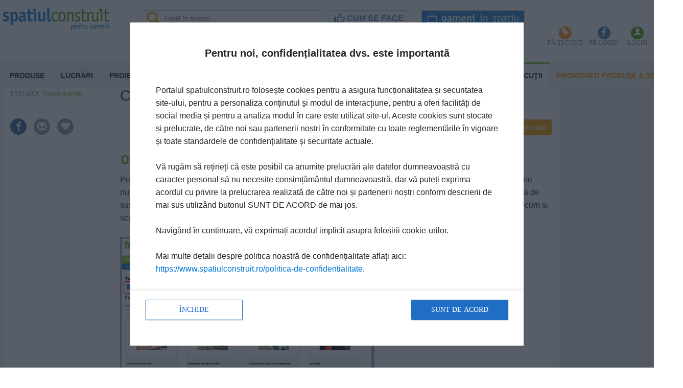

--- FILE ---
content_type: text/html; charset=UTF-8
request_url: https://www.spatiulconstruit.ro/forum/discutie/cum-gasesc-toate-forumurile-si-categoriile-de-discutii/8046
body_size: 60240
content:
<!DOCTYPE html>
<html xmlns="http://www.w3.org/1999/xhtml" lang="ro" class="">
<head>
    <meta http-equiv="Content-Type" content="text/html; charset=utf-8"/>
        <link rel="sitemap" type="application/xml" title="Sitemap" href="/sitemap.php" />
<meta property="fb:app_id" content="1514722775509443" />
<meta name="facebook-domain-verification" content="na72lodaax74b8vjacs4tws1obgt1o" />
<meta name="viewport" content="width=device-width, initial-scale=1">
<link rel="canonical" href="https://www.spatiulconstruit.ro/forum/discutie/cum-gasesc-toate-forumurile-si-categoriile-de-discutii/8046" />
<meta property="og:url" content="https://www.spatiulconstruit.ro/forum/discutie/cum-gasesc-toate-forumurile-si-categoriile-de-discutii/8046" />    
<meta name="description" content="Scris de Redactia SpatiulConstruit.ro la data 05-06-2012 Pentru ca tie sa iti fie mai usor sa gasesti ceea ce te intereseaza in colectia noastra de forum-uri, a creat o sectiune numita &quot;Toate categoriile&quot;. Aceasta poate fi accesata prin click pe link-ul corespunzator in meniul verde din" />        
	<script>
		var loaded_css_files	=	["\/css\/design\/ie.css","\/css\/bootstrap.css","\/css\/default.css","\/css\/obiect.css","\/css\/layout.css","\/css\/player.css","\/js\/jquery\/fancybox\/jquery.fancybox-1.3.4.css","\/css\/header_spatiulconstruit2.css","\/css\/sub-header.css","\/css\/bootstrap.icons.css","\/css\/my_autocomplete_tabbed.css","\/css\/chenar-arrow.css","\/css\/font-awesome.css","\/css\/homepage_proiecte_noi_meniu.css","\/css\/homepage_produse_noi_meniu.css","\/css\/navigare.css","\/css\/forum\/detalii_discutie.css","\/css\/favorite.css","\/css\/produs\/share.css","\/css\/produs\/bara_retele_sociale.css","\/css\/bootstrap-social.css","\/css\/forum\/abonare.css","\/css\/forum\/vizualizare_post_in_discutie.css","\/css\/design\/footer.css","\/css\/floating_message.css","\/css\/last.css","\/css\/acord-confidentialitate-popup.css","\/css\/non-local.css","\/css\/user-ne-admin.css"];
	</script>
	<style data-m-time="2025-12-09T11:02:05+02:00" >

/*** /var/www/next/root/css/design/ie.css ***/
.innertube {
	margin: 0px; /*Margins for inner DIV inside each column (to provide padding)*/
	margin-top: 0;
}
#maincontainerProduse {
	width: 1228px; /*Width of main container*/
	margin: 0 auto; /*Center container on page*/
}
#contentwrapperProduse {
	float: left;
	width: 100%;
}
#contentcolumnProduse {
	margin-right: 638px; /*Set right margin to RightColumnWidth*/
}
#rightcolumnProduse {
	float: left;
	width: 638px; /*Width of right column*/
	margin-left: -638px; /*Set left margin to -(RightColumnWidth) */
}
.innertubeProduse {
	margin: 0px; /*Margins for inner DIV inside each column (to provide padding)*/
}
#maincontainerHProdus {
	width: 1228px; /*Width of main container*/
	margin: 0 auto; /*Center container on page*/
}
#contentwrapperHProdus {
	float: left;
	width: 100%;
}
#contentcolumnHProdus {
	margin-right: 638px; /*Set right margin to RightColumnWidth*/
}
#rightcolumnHProdus {
	float: left;
	width: 287px; /*Width of right column*/
	margin-left: -297px; /*Set left margin to -(RightColumnWidth) */
}
.innertubeHProdus {
	margin: 0px; /*Margins for inner DIV inside each column (to provide padding)*/
}
img.displayed {
	display:block;
	margin-left:auto;
	margin-right:auto;
	margin-top:5px;
}
#corpHeader {
	
}
#corpFooter {
	
}
.produseBlocDRT .titlu {
	margin-bottom:0px;
}
.produseBlocDRT {
	margin-bottom:45px;
}
.border_actiuni_gama {
	padding-top:5px;
	padding-bottom:5px;
	border-top:1px solid #c7c7c7;
	border-bottom:1px solid #c7c7c7;
}
.imagine_actiune {
	float:left;
	margin-right:10px;
	cursor:pointer;
}
.container_header_gama {
	margin-top:40px;
}
.container_sigla {
	float:left;
	padding-right:43px;
}
a.linkuri_interne_cautare {
	color:#0075D8 !important;
}
.info_text_detalii_produs {
	font-family:Ubuntu;
	font-size:12px;
	text-align:left;
	line-height:23px;
	color:#aaa6a7;
}
.corp_explorator_nivel_1_mij ul.special li {
	color:#212627;
	list-style: inside disc;
	text-align:left;
	cursor:pointer;
}
.corp_explorator_nivel_1_mij ul.special li.over {
	text-decoration:underline;
}
.corp_explorator_nivel_1_mij ul.special li span {
	color:#212627;
	font-size:12px;
	line-height:20px;
}
.corp_explorator_nivel_1_mij ul.special li span a {
	color:#212627;
}
.corp_folder_de_poze_simpluMij {
	background-image:url(/images/corpFolderDePozeMij.png);
	background-repeat:repeat-y;
	width:876px;
}
.container_simbol_si_numar_de_obiecte_continute {
	float:right;
	margin-right:30px;
	padding-top:20px;
	font-family:Ubuntu;
	font-size:18px;
	color:#999999;
	line-height:25px;
	font-weight:bold;
	text-align:center;
}
.container_simbol_si_numar_de_obiecte_continute.over {
	cursor:pointer;
	background-color:#f4f6fa;
	color:#9eadbb
}
.header_widget_cautare_rapida {
	background-image:url(/images/produseCautareHeader.png);
	background-repeat:no-repeat;
	width:579px;
	height:64px;
}
.corp_widget_cautare_rapida {
	background-image:url(/images/produseCautareMij.png);
	background-repeat:repeat-y;
	width:579px;
	height:200px;
}
.footer_widget_cautare_rapida {
	background-image:url(/images/produseCautareJos.png);
	background-repeat:no-repeat;
	width:579px;
	height:6px;
}
.titlu_widget_cautare_rapida {
	font-family:Ubuntu;
	font-size:22px;
	font-weight:bold;
	padding-left:20px;
	text-align:left;
	line-height:60px;
}
.container_foto_player_left {
	float:left;
	padding-right:10px;
	font-family:Ubuntu;
	font-size:12px;
	text-align:left;
	line-height:15px;
	padding-left:20px;
	padding-top:5px;
	width:250px;
	overflow:auto;
	height:auto;
}
.container_preview_foto_mica {
	font-weight:bold;
	position:absolute;
	bottom:20px;
	width:250px;
}
.container_off .stg {
	background-image:url(/images/headerStg.png);
	background-repeat:no-repeat;
	margin-left:3px;
	width:2px;
	height:41px;
	float:left;
	overflow:hidden;
}
.container_off .corp {
	background-image:url(/images/headerCorp.png);
	background-repeat:repeat-x;
	width:1224px;
	height:41px;
	float:left;
	overflow:hidden;
}
.container_off .drt {
	background-image:url(/images/headerDrt.png);
	background-repeat:no-repeat;
	width:2px;
	height:41px;
	float:left;
	overflow:hidden;
}
.container_on .stg {
	background-image:url(/images/headerStgActiv.png);
	background-repeat:no-repeat;
	margin-left:3px;
	width:2px;
	height:71px;
	float:left;
	overflow:hidden;
}
.container_on .corp {
	background-image:url(/images/headerCorpActiv.png);
	background-repeat:repeat-x;
	width:1224px;
	height:71px;
	float:left;
	overflow:hidden;
}
.container_on .corp .tabStg {
	background-image:url(/images/tabColtStg.png);
	background-repeat:no-repeat;
	width:3px;
	height:71px;
	float:left;
	overflow:hidden;
}
.container_on .corp .tabCorp {
	background-image:url(/images/tabCorp.png);
	background-repeat:repeat-x;
	width:3px;
	height:71px;
	float:left;
	overflow:hidden;
	width:60px;
}
.container_on .corp .tabDrt {
	background-image:url(/images/tabColtDrt.png);
	background-repeat:no-repeat;
	width:3px;
	height:71px;
	float:left;
	overflow:hidden;
}
.container_on .drt {
	background-image:url(/images/headerDrtActiv.png);
	background-repeat:no-repeat;
	width:2px;
	height:71px;
	float:left;
	overflow:hidden;
}
.container_descriere_lunga_produs {
	border-bottom:1px solid #c7c7c7;
}
.titlu_lista_de_documentatii_simpla {
	font-size:18px;
	font-weight:bold;
	text-align:left;
	color:#212627;
	line-height:20px;
	margin-bottom:10px;
}
.sageataStg {
	background-image:url(/images/sageataStgNormala.png);
	background-repeat:no-repeat;
	width:25px;
	height:45px;
}
.sageataDrt {
	background-image:url(/images/sageataDrtNormala.png);
	background-repeat:no-repeat;
	width:25px;
	height:45px;
}
.sageataDrt.over {
	background-image:url(/images/sageataDrtActiva.png);
	cursor:pointer;
}
.sageataStg.over {
	background-image:url(/images/sageataStgActiva.png);
	cursor:pointer;
}
.sageataDrt.disabled {
	background-image:url(/images/sageataDrtInactiva.png);
}
.sageataStg.disabled {
	background-image:url(/images/sageataStgInactiva.png);
}
.container_sageti {
	float:left;
	margin-right:15px;
}
.breadcrumbs_lista_documentatii {
	font-family:Ubuntu;
	font-size:12px;
	line-height:20px;
	color:#0075d8;
	text-align:left;
	border-bottom: 1px solid #71b018;
	margin-bottom:30px;
}
a.breadcrumbs_lista_documentatii {
	font-family:Ubuntu;
	font-size:12px;
	line-height:20px;
	color:#0075d8;
	text-align:left;
	border-bottom: 0px;
	margin-bottom:30px;
}
a.breadcrumbs_lista_documentatii.over {
	font-family:Ubuntu;
	font-size:12px;
	line-height:20px;
	color:#0075d8;
	text-align:left;
	border-bottom: 0px;
	margin-bottom:30px;
	text-decoration:underline;
}
.coloana_dreapta_lista_documentatii {
	float:left;
	margin-left:15px;
	width:960px;
}
.coloana_stanga_lista_documentatii {
	width:240px;
	float:left;
	margin-left:10px;
}
.container_tabel_de_documentatii {
	border-top: 1px solid #71b018;
	border-bottom: 1px solid #71b018;
	padding-top:10px;
	margin-bottom:30px;
}
.container_mare_tabel_documentatii {
	border-bottom: 1px solid #71b018;
	margin-bottom:30px;
}
.sectiunea_curenta {
	color:#71b018;
	font-weight:bold;
}
td {
	padding-left:0px;
	padding-top:0px;
}
.titlu_lista_de_documentatii {
	font-size:18px;
	font-weight:bold;
	text-align:left;
	color:#0176d9;
	padding-top:10px;
	padding-left:15px;
	line-height:20px;
	margin-bottom:10px;
}
a.titlu_lista_de_documentatii {
	font-size:18px;
	font-weight:bold;
	text-align:left;
	color:#0176d9;
	padding-top:10px;
	padding-left:0px;
	line-height:20px;
	margin-bottom:10px;
}
.link_catre_pagina_de_documentatii {
	text-align:right;
	font-size:11px !important;
	width:415px;
	border-top:2px solid white;
	border-bottom:2px solid white;
	margin-right:10px;
	margin-top:20px;
}
a.link_catre_pagina_de_documentatii {
	color:#0176d9;
	font-weight:bold;
	border:none !important;
	margin:2px !important;
}
/*
eliminat de gica
*/
/*
.container_documentatie_mare_homepage_documentatii {
	border:0px;
	overflow:hidden;
	padding:1px !important;
	text-align:left;
	display:inline-block;
	width: 260px;
	overflow:hidden;
	float:left;
	margin-bottom:30px;
}
.coloana1-doua-coloane .container_documentatie_mare_homepage_documentatii {
	border:0px;
	overflow:hidden;
	padding:1px !important;
	text-align:left;
	display:inline-block;
	width: 260px;
	overflow:hidden;
	float:left;
	margin-bottom:30px;
	margin-right:0px;
	margin-left:0px;
}*/
.container_produs {
	margin-bottom:20px;
	width:590px;
}
.breadcrumbs_lista_produse {
	font-family:Ubuntu;
	font-size:12px;
	line-height:20px;
	color:#0075d8;
	text-align:left;
	border-bottom: 1px solid #71b018;
	margin-bottom:20px;
}
.sectiunea_curenta {
	color:#71b018;
	font-weight:bold;
}
.partea_stanga_a_coloanei_drepte {
	float:left;
}
.partea_dreapta_a_coloanei_drepte {
	float:left;
	margin-left:60px;
}
.coloana_stanga_lista_produse {
	width:240px;
	float:left;
	margin-left:10px;
}
.coloana_dreapta_lista_produse {
	float:left;
	margin-left:15px;
}
.container_lista_produse {
	border-top:1px dotted #999999;
	margin-top:10px;
}
.sageataStg_lista_produse_1.over {
	background-image:url(/images/sageataDrtInactiva.png);
}
.container_sageti_lista_produse_1 {
	float:left;
	margin-top:10px;
}
.link_catre_pagina_cu_produse_din_lista_1 {
	font-family: "Ubuntu", -apple-system, BlinkMacSystemFont, "Segoe UI", "Roboto", "Oxygen", "Cantarell", "Fira Sans", "Droid Sans", "Helvetica Neue", sans-serif;
	font-size:12px;
	font-weight:bold;
	color:#0176D9;
	text-align:right;
	width:579px;
	border-top:1px dotted #999999;
	border-bottom:1px dotted #999999;
}
a.link_catre_pagina_cu_produse_din_lista_1 {
	font-family: "Ubuntu", -apple-system, BlinkMacSystemFont, "Segoe UI", "Roboto", "Oxygen", "Cantarell", "Fira Sans", "Droid Sans", "Helvetica Neue", sans-serif;
	font-size:12px;
	font-weight:bold;
	color:#0176D9;
	border:none;
}
a.link_catre_pagina_cu_produse_din_lista_1.over {
	font-family: "Ubuntu", -apple-system, BlinkMacSystemFont, "Segoe UI", "Roboto", "Oxygen", "Cantarell", "Fira Sans", "Droid Sans", "Helvetica Neue", sans-serif;
	font-size:12px;
	font-weight:bold;
	color:#0176D9;
	text-decoration:underline;
}
.titlu_lista_stiri_1 {
	text-decoration:none;
	padding:0px;
	border-bottom: 5px solid black;
	font-size:14px;
	margin-bottom:10px;
	text-align:left;
	font-family: "Ubuntu", -apple-system, BlinkMacSystemFont, "Segoe UI", "Roboto", "Oxygen", "Cantarell", "Fira Sans", "Droid Sans", "Helvetica Neue", sans-serif;
	font-weight:bold;
}
a.titlu_lista_stiri_1 {
	font-size:14px;
	color:#212627;
	border:0px;
}
div.titlu_lista_stiri_1 a.titlu_lista_stiri_1 span.link {
	color: white;
}
div.titlu_lista_stiri_1 a.titlu_lista_stiri_1.over span.link {
	color:#212627;
}
.titlu_lista_stiri_3 {
	text-decoration:none;
	padding:0px;
	border-bottom: 5px solid #0075d8;
	font-size:14px;
	margin-bottom:10px;
	text-align:left;
	font-family: "Ubuntu", -apple-system, BlinkMacSystemFont, "Segoe UI", "Roboto", "Oxygen", "Cantarell", "Fira Sans", "Droid Sans", "Helvetica Neue", sans-serif;
	font-weight:bold;
}
a.titlu_lista_stiri_3 {
	font-size:14px;
	color:#0075d8;
	border:0px;
}
a.titlu_lista_stiri_3.over {
	font-size:14px;
	color:#0075d8;
	border:0px;
}
div.titlu_lista_stiri_3 a.titlu_lista_stiri_3 span.link {
	color: white;
}
div.titlu_lista_stiri_3 a.titlu_lista_stiri_3.over span.link {
	color: #0075d8;
}
.videotecaStgHeader {
	background-image:url(/images/videotecaStgHeader.png);
	background-repeat:no-repeat;
	width:7px;
	height:48px;
	float:left;
}
.videotecaMijHeader {
	background-image:url(/images/videotecaMijHeader.png);
	background-repeat:repeat-x;
	width:286px;
	height:48px;
	float:left;
}
.videotecaDrtHeader {
	background-image:url(/images/videotecaDrtHeader.png);
	background-repeat:no-repeat;
	width:7px;
	height:48px;
	float:left;
	color:#212627;
	font-weight:normal;
}
.videotecaStg {
	background-image:url(/images/videotecaStg.png);
	background-repeat:no-repeat;
	width:7px;
	height:300px;
	float:left;
}
.videotecaMij {
	background-image:url(/images/videotecaMij.png);
	background-repeat:repeat-x;
	width:286px;
	height:300px;
	float:left;
}
.videotecaDrt {
	background-image:url(/images/videotecaDrt.png);
	background-repeat:no-repeat;
	width:7px;
	height:300px;
	float:left;
}
.headerVideoteca {
	background-image:url(/images/headerVideoteca.png);
	background-repeat:no-repeat;
	height:46px;
	margin-left:10px;
}
/*.link_catre_pagina_cu_stiri_video {
	text-align:right;
	font-size:11px !important;
	width:415px;
	margin-right:6px;
	border-top:1px solid #cce1f5;
	border-bottom:0px;
	padding-top:3px;
	width:auto
}
a.link_catre_pagina_cu_stiri_video {
	color:#0176d9;
	font-weight:bold;
	border:none !important;
	margin-right:2px !important;
	margin-bottom:2px !important;
	margin-top:2px !important;
	margin-left:7px;
}
*/
.titlu_lista_video_simpla {
	font-size:18px;
	font-weight:bold;
	text-align:left;
	color:#212627;
	line-height:20px;
	margin-bottom:10px;
}
.background_lista_video_simpla {
	background-image:url(/images/backgroundMaterialeVideo.png);
	background-repeat:repeat-x;
	height:185px;
	margin-bottom:40px;
}
.container_titlu_media_player {
	background:#ebeffa;
	width:1216px;
	font-family:Ubuntu;
	font-size:18px;
	font-weight:bold;
	color:#212627;
	text-align:left;
	line-height:30px;
	margin-top:20px;
	padding-left:12px;
	margin-right:2px;
	border-bottom:1px solid #aac0e9;
	border-top:1px solid #6b8fdb;
}
.scurtaturi_media_player {
	float:right;
	margin-right:10px;
	margin-bottom:5px;
	margin-top:5px;
}
.media_player_video {
	background-image:url(/images/media_player_video.png);
	background-repeat:no-repeat;
	width:640px;
	height:387px;
	padding-bottom:50px;
}
.container_media_player {
	padding-bottom:20px;
}
.descriere_nume_produs {
	text-align:left;
	padding-left:15px;
	padding-top:10px;
	padding-bottom:20px;
	float:left;
}
.background_stanga_obiect_stanga {
	background-image:url(/images/lista_produse_stanga.png);
	background-repeat:no-repeat;
	width:7px;
	height:505px;
	float:left;
}
.background_mijloc_obiect_stanga {
	background-image:url(/images/lista_produse_mijloc.png);
	background-repeat:repeat-x;
	width:200px;
	height:505px;
	float:left;
}
.background_dreapta_obiect_stanga {
	background-image:url(/images/lista_produse_dreapta.png);
	background-repeat:no-repeat;
	width:7px;
	height:505px;
	float:left;
}
.pozaSauPreviewRecomandari {
	width:235px;
	height:156px;
	margin-top:8px;
	margin-left:5px;
	margin-right:5px;
	margin-bottom:16px;
	position:relative;
}
.margine_stanga_taburi {
	background-image:url(/images/capat_stanga_lista_documentatii.png);
	background-repeat:no-repeat;
	width:6px;
	height:42px;
	float:left;
}
.tab_activ_stanga {
	background-image:url(/images/tab_activ_stanga.png);
	background-repeat:no-repeat;
	width:3px;
	height:42px;
	float:left;
}
.tab_activ_mijloc {
	background-image:url(/images/tab_activ_mijloc.png);
	background-repeat:repeat-x;
	width:150px;
	height:42px;
	float:left;
	font-family:Ubuntu;
	color:#0075d9;
	font-weight:bold;
	line-height:23px;
	text-align:left;
	padding-left:5px;
}
.tab_activ_dreapta {
	background-image:url(/images/tab_activ_dreapta.png);
	background-repeat:no-repeat;
	width:3px;
	height:42px;
	float:left;
}
.separator_taburi {
	background-image:url(/images/separator_tab-uri.png);
	background-repeat:no-repeat;
	width:12px;
	height:42px;
	float:left;
}
.tab_inactiv_stanga {
	background-image:url(/images/tab_inactiv_stanga.png);
	background-repeat:no-repeat;
	width:3px;
	height:42px;
	float:left;
}
.tab_inactiv_mijloc {
	background-image:url(/images/tab_inactiv_mijloc.png);
	background-repeat:repeat-x;
	width:150px;
	height:42px;
	float:left;
	font-family:Ubuntu;
	color:#ffffff;
	font-weight:bold;
	line-height:23px;
	text-align:left;
	padding-left:5px;
}
.tab_inactiv_dreapta {
	background-image:url(/images/tab_inactiv_dreapta.png);
	background-repeat:no-repeat;
	width:3px;
	height:42px;
	float:left;
}
.margine_dreapta_taburi {
	background-image:url(/images/capat_dreapta_lista_documentatii.png);
	background-repeat:no-repeat;
	width:9px;
	height:42px;
	float:left;
}
.titlu_sectiune_tabs {
	font-family:Ubuntu;
	font-size:22px;
	font-weight:bold;
	text-align:left;
	line-height:30px;
	padding-left:15px;
	margin-bottom:10px;
	margin-top:30px;
}
.titluPublicitate {
	background-image:url(/images/titluPublicitate.png);
	background-repeat:repeat-x;
	height:22px;
	overflow:hidden;
}
.content_banner {
	background-image:url(/images/background_banner.png);
	background-repeat:repeat-x;
	height:171px;
	overflow:hidden;
	margin-bottom:20px;
}
.container_documentatie_mare {
	border:0px;
	overflow:hidden;
	padding:1px !important;
	text-align:left;
	display:inline-block;
	width: 275px;
	overflow:hidden;
	margin-left:15px;
	float:left;
	height: 390px;
}
.titlu_documentatie_mare {
	font-size:12px;
	text-align:left;
	line-height:15px;
	font-weight:normal;
	color:#212627;
}
a.titlu_documentatie_mare {
	font-size:12px;
	text-align:left;
	line-height:15px;
	color:#212627;
	font-weight:bold;
}
/*
.coloana1-doua-coloane .container_documentatie {
	border:0px;
	overflow:hidden;
	text-align:left;
	display:inline-block;
	width: 117px;
	overflow:hidden;
	margin-left:40px;
	float:left;
	height:230px;
	margin-bottom:4px;
}
.container_documentatie_biblioteca_media {
	border:0px;
	overflow:hidden;
	padding:1px !important;
	text-align:left;
	display:inline-block;
	width: 121px;
	overflow:hidden;
	float:left;
}
.container_documentatie_homepage_documentatii {
	border:0px;
	overflow:hidden;
	padding:1px !important;
	text-align:left;
	display:inline-block;
	width: 121px;
	overflow:hidden;
	margin-left:15px;
	float:left;
	margin-bottom:20px;
}
.container_documentatie_lista_documentatii {
	border:0px;
	overflow:hidden;
	padding:1px !important;
	text-align:left;
	display:inline-block;
	width: 145px;
	overflow:hidden;
	float:left;
}
.documenteChenar {
	background-image:url(/images/documentatiePreview.png);
	background-repeat:no-repeat;
	width:117px;
	height:149px;
	float:left;
}
.pozaSauPreview {
	width:102px;
	height:134px;
	margin-top:5px;
	margin-left:5px;
	position:relative;
}
.nrPag {
	background-image:url(/images/background_nr_pag.png);
	background-repeat:no-repeat;
	width:31px;
	height:17px;
	position:absolute;
	border-left:2px solid #bfbfbf;
	border-top:2px solid #bfbfbf;
	margin-top:116px;
	margin-left:72px;
	font-size:9px;
	text-align:center;
}*/
/*.container_titlu_documentatie {
	border:medium none;
	font-size:12px;
	font-weight:bold;
	padding:2px !important;
	display:inline-block;
	line-height:1em;
	width:117px !important;
	color:#0176d9;
	cursor:pointer;
	text-align:left;
	margin-top:10px;
}
.container_titlu_documentatie.over {
	text-decoration:underline;
	color:#212627;
}
.container_titlu_documentatie.over a {
	text-decoration:underline;
	color:#212627;
}
*/
.titlu_documentatie {
	font-size:12px;
	text-align:left;
	line-height:15px;
	font-weight:normal;
}
a.titlu_documentatie {
	font-size:12px;
	text-align:left;
	line-height:15px;
	color:#212627;
	font-weight:normal;
}
.buton_produse {
	background-image:url(/images/butonProduse.png);
	background-repeat:no-repeat;
	width:111px;
	height:19px;
	cursor:pointer;
}
.poza_stanga_gama {
	float:left;
}
.poza_dreapta_gama {
	float:right;
}
.descriere_scurta_gama_2 {
	font-size:12px;
	text-align:left;
	line-height:20px;
	font-weight:normal;
	padding-top:10px;
}
.container_text_preview_mare .titlu_stire {
	font-size:12px;
	text-align:left;
	line-height:12px;
	color:#212627;
	font-weight:normal;
}
.container_text_preview_mare.over {
	text-decoration:underline;
	color:#212627;
	position:relative;
}
.container_text_preview_mare.over a {
	text-decoration:underline;
	color:#212627;
}
.titlu_produs_preview_mare {
	font-size:12px;
	text-align:left;
	line-height:20px;
	font-weight:normal;
}
a.titlu_produs_preview_mare {
	font-size:12px;
	text-align:left;
	line-height:15px;
	color:#212627;
	font-weight:normal;
}
.preview_marca {
	margin-right:20px;
}
.newsletterChenar {
	background-image:url(/images/chenarNewsletter.png);
	background-repeat:no-repeat;
	width:315px;
	height:402px;
	float:left;
}
.newsletterPreview {
	width:297px;
	height:383px;
	margin-top:5px;
	margin-left:-7px;
	position:relative;
}
.newsletterMij ul.special li.over span a {
	text-decoration:underline;
}
.link_catre_pagina_newsletterului {
	font-family: "Ubuntu", -apple-system, BlinkMacSystemFont, "Segoe UI", "Roboto", "Oxygen", "Cantarell", "Fira Sans", "Droid Sans", "Helvetica Neue", sans-serif;
	font-size:12px;
	font-weight:bold;
	color:#0176D9;
	border:0px;
	padding-top:7px;
	width:auto;
}
a.link_catre_pagina_newsletterului {
	font-family: "Ubuntu", -apple-system, BlinkMacSystemFont, "Segoe UI", "Roboto", "Oxygen", "Cantarell", "Fira Sans", "Droid Sans", "Helvetica Neue", sans-serif;
	font-size:12px;
	font-weight:bold;
	color:#0176D9;
}
a.link_catre_pagina_newsletterului.over {
	font-family: "Ubuntu", -apple-system, BlinkMacSystemFont, "Segoe UI", "Roboto", "Oxygen", "Cantarell", "Fira Sans", "Droid Sans", "Helvetica Neue", sans-serif;
	font-size:12px;
	font-weight:bold;
	color:#0176D9;
	text-decoration:underline;
}
.titlu_vizualizare_newsletter_mare {
	color:#0176d9;
	padding-top:10px;
	font-size:18px;
	font-weight:bold;
	text-align:left;
	line-height:20px;
	padding-bottom:10px;
	padding-left:10px;
}
a.titlu_vizualizare_newsletter_mare {
	font-size:18px;
	font-weight:bold;
	text-align:left;
	padding-bottom:10px;
	color:#212627;
	padding-left:10px;
}
.link_catre_pagina_de_abonare_la_newsletter {
	color:#0176d9;
	padding-top:30px;
	font-size:18px;
	font-weight:bold;
	text-align:left;
	line-height:20px;
	padding-bottom:10px;
	padding-left:10px;
}
a.link_catre_pagina_de_abonare_la_newsletter {
	font-size:18px;
	font-weight:bold;
	text-align:left;
	padding-bottom:10px;
	color:#0176d9;
	padding-top:30px;
	padding-left:10px;
}
.container_newsltter {
	margin-top:10px;
	padding-left:10px;
}
.container_stiri_newsletter {
	width:210px;
	float:left;
	margin-left:20px;
}
ul.vizualizare_newsletter_preview_mare li {
	color:#0176d9;
	list-style: inside square;
	text-align:left;
	border-bottom:1px dotted #c7c7c7;
	padding-bottom:5px;
	padding-top:10px;
	cursor:pointer;
}
ul.vizualizare_newsletter_preview_mare li.over {
	background:#ecf5fa;
}
ul.vizualizare_newsletter_preview_mare li span {
	color:#212627;
	font-size:12px;
	line-height:20px;
}
ul.vizualizare_newsletter_preview_mare li span a {
	color:#212627;
}
.primul_titlu_din_newsletter {
	padding-top:10px;
}
.imagine_din_folder_simplu {
	vertical-align:middle;
	margin-right:5px;
	margin-left:15px;
	float:left;
	border:5px solid white;
}
.container_stire_video {
	padding-top:25px;
	padding-bottom:20px;
	border-bottom:1px dotted #c7c7c7;
	width:284px;
	height:89px;
}
.container_stire_video.ultima {
	border-bottom:0px;
}
.chenar_preview_stire_video {
	background-image:url(/images/chenarVideoHP.PNG);
	background-repeat:no-repeat;
	width:143px;
	height:89px;
	float:left;
}
.preview_stire_video {
	width:125px;
	height:79px;
	margin-right:4px;
	margin-top:3px;
}
.titlu_stire_video {
	font-size:12px;
	text-align:left;
	line-height:20px;
	font-weight:normal;
	float:right;
	width:130px;
}
a.titlu_stire_video {
	font-size:12px;
	text-align:left;
	line-height:20px;
	color:#212627;
	font-weight:normal;
	float:right;
	width:130px;
}
.primul_titlu {
	padding-top:10px;
}
.chenar_preview_video_lista_simpla {
	background-image:url(/images/chenarVideoHP.PNG);
	background-repeat:no-repeat;
	width:194px;
	height:121px;
	float:left;
	margin-top:20px;
	margin-left:20px;
}
.aliniere_preview_video_lista_simpla {
	margin-left:7px;
	margin-top:3px;
}
.container_mijloc_hpp {
	width:254px;
}
.nume_produs_biblioteca_media {
	font-weight:bold;
}
.nume_firma_biblioteca_media {
	font-weight:bold;
	margin-bottom:10px;
}
.container_documentatie_anterioara_foto_player {
	float:left;
	margin-right:10px;
}
.container_alte_documentatii_foto {
	margin-top:20px;
}
.container_documentatie_urmatoare_foto_player {
	float:right;
}
.container_link-uri_utile_foto_player {
	border-left:2px solid #b1c3eb;
	float:left;
	text-align:center;
	width:934px;
	background-color:#f8f9fd;
}
.container_scurtaturi_foto_player {
	border-bottom:1px solid #b1c3eb;
}
.container_preview_imagini_foto_player {
	overflow:auto;
	text-align:center
}
.preview_poza_mare_foto_player {
	padding-top:27px;
	padding-bottom:27px;
	height:441px;
}
.container_poze_mici_foto_player {
	border-top:1px solid #b0c3eb;
	padding-top:17px;
	padding-bottom:22px;
}
.preview_documentatie_foto {
	background-image:url(/images/chenarPoza.png);
	background-repeat:no-repeat;
	width:159px;
	height:190px;
	float:left;
}
.preview_img_documentatie_foto {
	margin-right:19px;
	margin-top:33px;
}
.preview_imagine_mica_foto_player {
	border:1px solid #dbe3f3;
	float:left;
	margin-left:20px;
	margin-right:20px;
}
.filtru_nivel1 {
	font-family:Ubuntu;
	font-size:13px;
	line-height:20px;
	color:#212627;
	text-align:left;
	font-weight:normal;
	padding-left:5px;
}

.container_header_dreapta_lista_produse {
	margin-bottom:40px;
}

.container_stire_video_lista_video {
	width:180px;
	margin-right:25px;
	margin-left:25px;
	margin-bottom:30px;
	float:left;
}
.container_stire_video_lista_video {
	float:left;
	margin-left:15px;
	margin-right:12px;
	text-align:left;
	font-family:Ubuntu;
	font-size:12px;
	color:#212627;
	line-height:14px;
}
.chenar_stire_video_lista_video {
	margin-top:20px;
	border:5px solid gray;
	height:70px;
}
.preview_video_lista_video {
	text-align:center;
	background-color:#212627;
}
.pretabs {
	background-image:url(/images/backgrond_before_tabs.png);
	background-repeat:repeat-x;
	width:213px;
	height:30px;
	font-size:18px;
	font-weight:bold;
	line-height:18px;
	float:left;
}
.tabs {
	background-image:url(/images/background_tabs.png);
	background-repeat:repeat-x;
	padding-left:3px;
	padding-right:3px;
	width:114px;
	height:25px;
	float:left;
	border:1px solid #cccccc;
	margin-top:4px;
	text-align:center;
	font-weight:bold;
	color:#0075d8;
	line-height:25px;
}
.right-column_cautare {
	background-image:url(/images/background_coloanaDRT_cautare.png);
	background-repeat:repeat-y;
	background-position:top left;
}
.titlu_stire_browser {
	font-family:Ubuntu;
	font-size:13px;
	line-height:20px;
	text-align:left;
	font-weight:normal;
	float:left;
	width:200px;
}
.titlu_stire_browser, .titlu_stire_browser a {
	color:#212627;
}
.tip_filtru_2_detaliu_stire {
	font-family:Ubuntu;
	font-size:13px;
	font-weight:bold;
	color:white;
	text-align:left;
	line-height:24px;
	background-color:#c7c7c7;
	border-bottom:1px solid #c7c7c7;
	padding-left:3px;
	margin-bottom:1px;
}
.container_mare_browsing_lista_stiri {
	border-top:1px solid #c7c7c7;
	padding-top:1px;
}
.container_header_dreapta_detaliu_stire {
	margin-bottom:40px;
}
.alte_filtre_detaliu_stire {
	width:925px;
	margin-right:20px;
	border-top:1px dotted #cccccc;
	border-bottom:1px dotted #cccccc;
	margin-top:10px;
	font-family:Ubuntu;
	font-size:12px;
	text-align:left;
	padding-top:3px;
	padding-bottom:3px;
}
.scurtaturi_media {
	float: right;
	width: auto;
}
.scurtaturi_media img {
	margin-left:3px;
}
.descriere_detaliu_stire {
	color:#212627;
	font-family:Ubuntu;
	font-size:13px;
	font-weight:normal;
	line-height:20px;
	text-align:left;
	width:925px;
}
.player_video_detaliu_stire {
	width:925px;
	height:387px;
	background-color:#f8f9fd;
	padding-top:30px;
	padding-bottom:30px;
	margin-top:20px;
	margin-bottom:20px;
}
.container_foto_detaliu_stire {
	margin-bottom:20px;
}
.container_foto_detaliu_stire img {
	float:left;
	margin-right:20px;
}
.separator_foto_detaliu_stire {
	background-image:url(/images/separator_jos_container_foto_detaliu_stire.png);
	background-repeat:repeat-x;
	height:11px;
	width:925px;
}
td.align_left {
	text-align:left;
}
.background_optiuni_cautare_sus {
	background-image:url(/images/background_optiuni_cautare_sus.png);
	background-repeat:repeat-x;
	width:860px;
	height:52px;
}
.background_optiuni_cautare_jos {
	background-image:url(/images/background_optiuni_cautare_jos.png);
	background-repeat:repeat-x;
	width:860px;
	height:58px;
}
.titlu_pagina_cautare {
	font-size:18px;
	font-weight:bold;
	padding-bottom:20px;
}
.item_cautare {
	padding-left:10px;
}
.item_cautare.categoria {
	margin-left:40px;
}
.item_cautare_in {
	padding-right:10px;
	text-align: right;
}
a.cifre_paginatie {
	color:#000;
	font-weight: bold;
}
.coloana2-doua-coloane .container_documentatie_mare_homepage_documentatii {
	border:0px;
	overflow:hidden;
	padding:1px !important;
	text-align:left;
	display:inline-block;
	width: 256px;
	overflow:hidden;
	float:left;
	margin-bottom:30px;
	margin-right:50px;
	margin-left:0px;
}
.coloana2-doua-coloane .container_documentatie_mare_homepage_documentatii.impar {
	border:0px;
	overflow:hidden;
	padding:1px !important;
	text-align:left;
	display:inline-block;
	width: 256px;
	overflow:hidden;
	float:left;
	margin-bottom:30px;
	margin-right:50px;
	margin-left:0px;
}
.coloana2-doua-coloane .container_documentatie_mare_homepage_documentatii.par {
	border:0px;
	overflow:hidden;
	padding:1px !important;
	text-align:left;
	display:inline-block;
	width: 256px;
	overflow:hidden;
	float:right;
	margin-bottom:30px;
	margin-right:0px;
	margin-left:0px;
}


/*** /var/www/next/root/css/bootstrap.css ***/
/**
 *  Document   : bootstrap
 *  Created on : May 23, 2014, 5:00:47 PM
 *  @author    : Oana-Alexandra GALBENU <oana.galbenu@zvz.ro>
 */
.table {
  width: 100%;
  margin-bottom: 20px;
}
.table > thead > tr > th,
.table > tbody > tr > th,
.table > tfoot > tr > th,
.table > thead > tr > td,
.table > tbody > tr > td,
.table > tfoot > tr > td {
  padding: 8px;
  line-height: 1.42857143;
  vertical-align: top;
  border-top: 1px solid #ddd;
}
.table > thead > tr > th {
  vertical-align: bottom;
  border-bottom: 2px solid #ddd;
}
.table > caption + thead > tr:first-child > th,
.table > colgroup + thead > tr:first-child > th,
.table > thead:first-child > tr:first-child > th,
.table > caption + thead > tr:first-child > td,
.table > colgroup + thead > tr:first-child > td,
.table > thead:first-child > tr:first-child > td {
  border-top: 0;
}
.table > tbody + tbody {
  border-top: 2px solid #ddd;
}
.table .table {
  background-color: #fff;
}
.table-condensed > thead > tr > th,
.table-condensed > tbody > tr > th,
.table-condensed > tfoot > tr > th,
.table-condensed > thead > tr > td,
.table-condensed > tbody > tr > td,
.table-condensed > tfoot > tr > td {
  padding: 5px;
}
.table-bordered {
  border: 1px solid #ddd;
}
.table-bordered > thead > tr > th,
.table-bordered > tbody > tr > th,
.table-bordered > tfoot > tr > th,
.table-bordered > thead > tr > td,
.table-bordered > tbody > tr > td,
.table-bordered > tfoot > tr > td {
  border: 1px solid #ddd;
}
.table-bordered > thead > tr > th,
.table-bordered > thead > tr > td {
  border-bottom-width: 2px;
}
.table-striped > tbody > tr:nth-child(odd) > td,
.table-striped > tbody > tr:nth-child(odd) > th {
  background-color: #f9f9f9;
}
.table-hover > tbody > tr:hover > td,
.table-hover > tbody > tr:hover > th {
  background-color: #f5f5f5;
}
table col[class*="col-"] {
  position: static;
  display: table-column;
  float: none;
}
table td[class*="col-"],
table th[class*="col-"] {
  position: static;
  display: table-cell;
  float: none;
}
.table > thead > tr > td.active,
.table > tbody > tr > td.active,
.table > tfoot > tr > td.active,
.table > thead > tr > th.active,
.table > tbody > tr > th.active,
.table > tfoot > tr > th.active,
.table > thead > tr.active > td,
.table > tbody > tr.active > td,
.table > tfoot > tr.active > td,
.table > thead > tr.active > th,
.table > tbody > tr.active > th,
.table > tfoot > tr.active > th {
  background-color: #f5f5f5;
}
.table-hover > tbody > tr > td.active:hover,
.table-hover > tbody > tr > th.active:hover,
.table-hover > tbody > tr.active:hover > td,
.table-hover > tbody > tr.active:hover > th {
  background-color: #e8e8e8;
}
.table > thead > tr > td.success,
.table > tbody > tr > td.success,
.table > tfoot > tr > td.success,
.table > thead > tr > th.success,
.table > tbody > tr > th.success,
.table > tfoot > tr > th.success,
.table > thead > tr.success > td,
.table > tbody > tr.success > td,
.table > tfoot > tr.success > td,
.table > thead > tr.success > th,
.table > tbody > tr.success > th,
.table > tfoot > tr.success > th {
  background-color: #dff0d8;
}
.table-hover > tbody > tr > td.success:hover,
.table-hover > tbody > tr > th.success:hover,
.table-hover > tbody > tr.success:hover > td,
.table-hover > tbody > tr.success:hover > th {
  background-color: #d0e9c6;
}
.table > thead > tr > td.info,
.table > tbody > tr > td.info,
.table > tfoot > tr > td.info,
.table > thead > tr > th.info,
.table > tbody > tr > th.info,
.table > tfoot > tr > th.info,
.table > thead > tr.info > td,
.table > tbody > tr.info > td,
.table > tfoot > tr.info > td,
.table > thead > tr.info > th,
.table > tbody > tr.info > th,
.table > tfoot > tr.info > th {
  background-color: #d9edf7;
}
.table-hover > tbody > tr > td.info:hover,
.table-hover > tbody > tr > th.info:hover,
.table-hover > tbody > tr.info:hover > td,
.table-hover > tbody > tr.info:hover > th {
  background-color: #c4e3f3;
}
.table > thead > tr > td.warning,
.table > tbody > tr > td.warning,
.table > tfoot > tr > td.warning,
.table > thead > tr > th.warning,
.table > tbody > tr > th.warning,
.table > tfoot > tr > th.warning,
.table > thead > tr.warning > td,
.table > tbody > tr.warning > td,
.table > tfoot > tr.warning > td,
.table > thead > tr.warning > th,
.table > tbody > tr.warning > th,
.table > tfoot > tr.warning > th {
  background-color: #fcf8e3;
}
.table-hover > tbody > tr > td.warning:hover,
.table-hover > tbody > tr > th.warning:hover,
.table-hover > tbody > tr.warning:hover > td,
.table-hover > tbody > tr.warning:hover > th {
  background-color: #faf2cc;
}
.table > thead > tr > td.danger,
.table > tbody > tr > td.danger,
.table > tfoot > tr > td.danger,
.table > thead > tr > th.danger,
.table > tbody > tr > th.danger,
.table > tfoot > tr > th.danger,
.table > thead > tr.danger > td,
.table > tbody > tr.danger > td,
.table > tfoot > tr.danger > td,
.table > thead > tr.danger > th,
.table > tbody > tr.danger > th,
.table > tfoot > tr.danger > th {
  background-color: #f2dede;
}
.table-hover > tbody > tr > td.danger:hover,
.table-hover > tbody > tr > th.danger:hover,
.table-hover > tbody > tr.danger:hover > td,
.table-hover > tbody > tr.danger:hover > th {
  background-color: #ebcccc;
}
@media (max-width: 767px) {
  .table-responsive {
    width: 100%;
    margin-bottom: 15px;
    overflow-x: scroll;
    overflow-y: hidden;
    -webkit-overflow-scrolling: touch;
    -ms-overflow-style: -ms-autohiding-scrollbar;
    border: 1px solid #ddd;
  }
  .table-responsive > .table {
    margin-bottom: 0;
  }
  .table-responsive > .table > thead > tr > th,
  .table-responsive > .table > tbody > tr > th,
  .table-responsive > .table > tfoot > tr > th,
  .table-responsive > .table > thead > tr > td,
  .table-responsive > .table > tbody > tr > td,
  .table-responsive > .table > tfoot > tr > td {
    white-space: nowrap;
  }
  .table-responsive > .table-bordered {
    border: 0;
  }
  .table-responsive > .table-bordered > thead > tr > th:first-child,
  .table-responsive > .table-bordered > tbody > tr > th:first-child,
  .table-responsive > .table-bordered > tfoot > tr > th:first-child,
  .table-responsive > .table-bordered > thead > tr > td:first-child,
  .table-responsive > .table-bordered > tbody > tr > td:first-child,
  .table-responsive > .table-bordered > tfoot > tr > td:first-child {
    border-left: 0;
  }
  .table-responsive > .table-bordered > thead > tr > th:last-child,
  .table-responsive > .table-bordered > tbody > tr > th:last-child,
  .table-responsive > .table-bordered > tfoot > tr > th:last-child,
  .table-responsive > .table-bordered > thead > tr > td:last-child,
  .table-responsive > .table-bordered > tbody > tr > td:last-child,
  .table-responsive > .table-bordered > tfoot > tr > td:last-child {
    border-right: 0;
  }
  .table-responsive > .table-bordered > tbody > tr:last-child > th,
  .table-responsive > .table-bordered > tfoot > tr:last-child > th,
  .table-responsive > .table-bordered > tbody > tr:last-child > td,
  .table-responsive > .table-bordered > tfoot > tr:last-child > td {
    border-bottom: 0;
  }
}

/*** /var/www/next/root/css/default.css ***/
@import url('font/ubuntu.css');

* {
    margin: 0;
    padding: 0;
    border: 0;
}

html {
    overflow: visible;
    box-sizing: border-box;
}

html.My_PlayerDocumentatiiShow {
    overflow: hidden;
}

section, article, aside, footer, header, nav, hgroup, main {
    display: block;
    margin: auto;
    width: 100%;
}

input, textarea, select, button {
    -webkit-box-sizing: border-box; /* Safari/Chrome, other WebKit */
    -moz-box-sizing: border-box; /* Firefox, other Gecko */
    box-sizing: border-box; /* Opera/IE 8+ */
}

table {
    border-spacing: 0px;
    /*	background: url(/images/background-table-black.gif);
        background-repeat: repeat-y;
        background-position: top left;*/
}

form {
    margin: 0px;
    padding: 0px;
}

.layout_table {
    table-layout: fixed;
}

.right-column_cautare {
    background-image: url(/images/background_coloanaDRT_cautare.png);
    background-repeat: repeat-y;
    background-position: top left;
}

.nume_firma_nepersonalizata {
    color: #0176D9;
}

#maincontainer {
    width: 1228px; /*Width of main container*/
    margin: 0 auto; /*Center container on page*/
    overflow: hidden;
    margin-left: 10px;
    margin-right: 10px;
    margin-top: 40px;
    overflow: hidden;
}

#topsection {
    height: 41px; /*Height of top section*/
    width: 1236px;
}

#contentwrapper {
    float: left;
    width: 100%;
}

#contentcolumn {
    margin-right: 630px; /*Margin for content column. Should be (RightColumnWidth + LeftColumnWidth)*/
}

#leftcolumn {
    float: left;
    width: 320px; /*Width of left column in pixel*/
    margin-left: -630px; /*Set margin to -(LeftColumnWidth + RightColumnWidth)*/
}

#rightcolumn {
    float: left;
    width: 310px; /*Width of right column in pixels*/
    margin-left: -310px; /*Set margin to -RightColumnWidth*/
}

#footer {
    clear: left;
    width: 100%;
    background: black;
    color: #FFF;
    text-align: center;
    padding: 4px 0;
    margin-top: 50px;
}

#footer a {
    color: #FFFF80;
}

.innertube {
    margin: 0px; /*Margins for inner DIV inside each column (to provide padding)*/
    margin-top: 0;
}

#maincontainerProduse {
    width: 1228px; /*Width of main container*/
    margin: 0 auto; /*Center container on page*/
}

#contentwrapperProduse {
    float: left;
    width: 100%;
}

#contentcolumnProduse {
    margin-right: 638px; /*Set right margin to RightColumnWidth*/
}

#rightcolumnProduse {
    float: left;
    width: 638px; /*Width of right column*/
    margin-left: -638px; /*Set left margin to -(RightColumnWidth) */
}

.innertubeProduse {
    margin: 0px; /*Margins for inner DIV inside each column (to provide padding)*/
}

#maincontainerHProdus {
    width: 1228px; /*Width of main container*/
    margin: 0 auto; /*Center container on page*/
}

#contentwrapperHProdus {
    float: left;
    width: 100%;
}

#contentcolumnHProdus {
    margin-right: 638px; /*Set right margin to RightColumnWidth*/
}

#rightcolumnHProdus {
    float: left;
    width: 287px; /*Width of right column*/
    margin-left: -297px; /*Set left margin to -(RightColumnWidth) */
}

.innertubeHProdus {
    margin: 0px; /*Margins for inner DIV inside each column (to provide padding)*/
}

a:active {
    outline: none;
}

a:focus {
    -moz-outline-style: none;
}

img.displayed {
    display: block;
    margin-left: auto;
    margin-right: auto;
    margin-top: 5px;
}

img, div, a, input {
    border: 0;
}

input {
    padding: 0px;
}

ul li {
    margin-left: 0px;
    color: #212627;
    text-align: left;
}

#corpHeader {
    background-color: #f5f5f5;
    padding-top: 125px;
    margin: auto;
    width: 100%;
}

header {
    background-color: transparent;
}

#header {
    /*position: relative;*/
    /*position: fixed;*/
    z-index: 9001;
}

#header .redesign_iun_2014 {
    position: absolute;
    top: 0;
}

#header .redesign_iun_2014-container {
    position: relative;
}

#header .redesign_iun_2014-replacer {
    height: 140px;
}

#header .header.up .redesign_iun_2014 {
    position: fixed;
    z-index: 501;
}

#header .header.up .redesign_iun_2014 .maicontainer-container {
    border-bottom: solid 1px #f5f5f5;
}

#corpHeaderBackground.over {
    position: absolute;
    left: 0;
    right: 0;
    height: 100%;
    background: rgba(0, 0, 0, 0.5) none repeat scroll 0 0;
    z-index: 10;
}

#corpHeader .segment.corpHeader {
    margin: auto;
    width: 1270px;
}

#corpBody {
    /*	margin-top: 12px;*/
    background-repeat: repeat-y;
    /*	width: 1270px;*/
    padding-bottom: 0px;
}

#corpBody #maintablecontainer {

}

.corpBody-inner {
    /*	background-color: white;*/
    /*	padding-bottom: 30px;*/
    width: 100%;
}

#corpFooter {
}

a.titlu span {
    color: white;
}

a.titlu.over span {
    color: #212627;
}

.produseBlocDRT .titlu {
    margin-bottom: 0px;
}

.produseBlocDRT {
    margin-bottom: 45px;
}

div.linie_separator_titlu {
    height: 3px;
    border-bottom: 1px solid #e7e7e7;
    margin-bottom: 30px;
}

.numeFirma, .numeFirma a, .numeFirma_X, .numeFirma_X a {
    color: #212627;
    font-weight: bold;
}

body {
    /*background-color: #e7e7e5 !important;*/
    background-color: #ffffff !important;
    line-height: 25px;
    margin: 0;
    padding: 0;
    text-align: left;
    overflow-y: scroll !important;
    color: #212627;
}

body, h1, h2, h3, h4, h5, h6 {
    font-family: "Ubuntu", -apple-system, BlinkMacSystemFont, "Segoe UI", "Roboto", "Oxygen", "Cantarell", "Fira Sans", "Droid Sans", "Helvetica Neue", sans-serif;
    font-weight: normal;
    font-size: 1em;
}

body.widget {
    overflow-y: auto;
}

body.widget.My_Widget_LoginRegisterNewsletterForm {
    overflow-y: hidden !important;
}

body.mobile.widget.My_Widget_LoginRegisterNewsletterForm {
    overflow: auto !important;
}

body.widget {
    background-color: transparent;
}

body.fancybox {
    background-color: #e9ecf1;
}

body.My_Widget_CerereOfertaFirma {
    background-color: #ffffff !important;
    /*	overflow-y: hidden !important;*/
}

p {
    font-size: inherit;
    line-height: inherit;
    margin-top: 0px;
    margin-bottom: 0px;
    padding: 0px;
    text-align: left;
}

.descriere {
    padding-top: 20px;
}

a {
    text-decoration: none;
    /*color:#380693;*/
    /*color:#260462;*/
    color: #0176D9; /*font-family:Verdana, Ubuntu;*//*text-shadow:0px 1px 0 rgba(40, 114, 151, 0.2);*/
}

span.current-url {
    font-weight: bold;
}

ul {
    margin: 0px;
    list-style: none;
    padding: 0px;
}

.input {
    background-color: transparent;
    border: solid 1px #ccc;
    background-color: white;
}

.input.default {
    font-weight: bold;
}

.input.focus {
    border: solid 1px #67D409 !important;
}

.input:disabled, .input.readonly {
    color: #aaa;
    cursor: default;
}

/*.input.dirty {*/
/*background-color: #FFC;*/
/*}*/
.input.error {
    border: solid 1px red !important;
}

li.error {
    background: url(/images/unchecked.gif) no-repeat left;
    padding-left: 20px;
    /*	padding-top: 3px;
        padding-bottom: 3px;*/
    font-size: 10px;
    color: red;
}

.clear {
    clear: both !important;
    width: 0px !important;
    font-size: 0px !important;
    line-height: 0px !important;
    height: 0px !important;
    visibility: hidden !important;
    display: block !important;
    padding: 0px !important;
    margin: 0px !important;
    float: none !important;
    border-width: 0;
    overflow: hidden;
    padding: 0px;
    border: 0px;
}

#bread, #bread a {
    color: #999;
    line-height: 2em;
}

.rezultat {
    border: solid 1px #E6DB55;
    background-color: #FFFBCC;
    padding: 10px;
    font-size: 14px;
    font-weight: bold;
    margin-bottom: 10px;
    margin-top: 10px;
}

a.buton {
    width: auto;
    -moz-border-radius-bottomleft: 11px;
    -moz-border-radius-bottomright: 11px;
    -moz-border-radius-topleft: 11px;
    -moz-border-radius-topright: 11px;
    -moz-box-sizing: content-box;
    border-style: solid;
    border-width: 1px;
    cursor: pointer;
    line-height: 16px;
    padding: 2px 8px;
    text-decoration: none;
    -moz-background-clip: border;
    -moz-background-inline-policy: continuous;
    -moz-background-origin: padding;
    background: #EEEEEE url(/images/white-grad.png) repeat-x scroll left top;
    text-shadow: 0 1px 0 #FFFFFF;
    color: #212627;
}

#trimite_cotatie.buton.hover {
}

a.buton:hover {
    text-decoration: none;
}

code {
    color: #009900;
    font-family: Courier, "Courier New", monospace;
    line-height: 1em;
}

.citeste_tot {
    font-size: 0.8em;
}

.citeste_tot:before {
    content: " \0020 \00BB \0020";
}

.edit_wiki {
    text-align: right;
    padding-right: 10px;
}

.edit_wiki a {
    color: #0C0;
}

pre {
    /*color: #090;*/
    /*border: dotted 1px #0F0;*/
    /*margin: 4px 0px;*/
    /*background-color: #FFFF99;*/
    /*overflow: auto;*/
}

.wiki_titlu, .titlu_pagina {
    font-family: Georgia, "Times New Roman", Times, serif;
    font-size: 18px;
    margin-left: 20px;
    margin-bottom: 20px;
    margin-top: 20px;
    border-bottom: solid 1px black;
}

.wiki.hover {
    background-color: #9F0;
}

.site_error {
    color: #FF0000;
    font-size: 16px;
    text-decoration: blink;
    font-weight: bold;
}

.error {
    color: #FF0000;
}

.mysql_error a {
    color: white;
    font-size: larger;
    text-decoration: blink;
}

a.confirmation:after, span.confirmation:after {
    content: "...";
}

.tooltip {
    border-bottom: dotted 1px;
    cursor: help;
}

.tooltip img {
    border-bottom: none;
}

a.tooltip {
    border-bottom: none;
    cursor: pointer;
}

.selected {
    font-weight: bold;
}

.richtext_preview {
    border: solid 1px #ddd;
    background-color: white;
}

.help_dialog_opener {
    cursor: pointer;
}

.help_dialog_body {
    clear: both;
    color: #F60;
}

.validatori_input {
    font-weight: bold;
}

.linie_validator {
    margin-left: 20px;
    list-style: inside square;
    font-weight: normal;
}

.fara_optiuni {
    color: #999;
}

.full_width {
    width: 100%;
}

.left-column-corpHeader {
    background-color: #ffffff;
    padding: 15px 0px 0px 15px;
    margin-top: 126px;
    width: 1060px;
}

.right-column-banner-corpHeader {
    vertical-align: top;
    background-color: #e5e5e5 !important;
    border-left: 15px;
    border-style: solid;
    border-left-color: #ffffff;
    width: 180px;
}

.left-column {
    /*	padding-left: 35px;
        padding-right: 35px;*/
}

.content-column {
    padding-left: 15px;
    padding-right: 15px;
}

.index_categorii .content-column {
    padding-left: 15px;
    padding-right: 15px;
}

.home_stiri .content-column {
    padding-left: 15px;
    padding-right: 35px;
}

.content-column.first_header_column {
    vertical-align: bottom;
    padding-left: 0px;
    padding-right: 0px;
}

.content-column.first_detalii_column {
}

.home_foto .right-column {
    padding-right: 15px;
}

.divider_orizontal {
    height: 20px;
    width: auto;
}

.ui-widget input, .ui-widget select, .ui-widget textarea, .ui-widget button {
    margin-right: 20px;
}

.ui-widget button {
    padding: 0.4em 1em 0.4em 20px;
}

table.layout-table {
    table-layout: fixed;
}

#ajax_loading {
    position: fixed;
    z-index: 1000;
    background: #330066;
    border: solid 1px #110044;
    color: #FFFFFF;
    margin-left: 5px;
    margin-top: 5px;
    padding: 2px;
    top: 0px;
}

.left-column-home-foto {
    padding-left: 15px;
    padding-right: 35px;
}

.numeFirma_X {
    color: #C94E19;
    font-weight: bold;
    text-align: left;
}

a.numeFirma_X {
    color: #C94E19;
    font-weight: bold;
    font-size: 12px;
}

.numeFirma_X.lista_firme {
    color: #C94E19;
    font-weight: normal;
}

.img_pentru_statistica {
    position: absolute;
}

#tinymce {
    background-color: white;
}

.fancybox_title {
    text-align: center;
    color: #212627;
}

#fancybox-title {
}

.continut_widget_adrese_firma h1 {
    font-size: 14px;
}

.file_not_found_alt {
}

a.fancybox_item {
}

td.object_item_list {
    vertical-align: top;
}

.container_lista_video_1 td.object_item_list.first_column {
    padding-left: 10px;
}

.my-ui-icon {
    background-image: url("/css/jquery/themes/base/images/ui-icons_454545_256x240.png");
    height: 16px;
    width: 16px;
    background-repeat: no-repeat;
    display: inline-block;
    overflow: hidden;
    text-indent: -99999px;
}

a {
    outline: none;
}

.link_top {
    float: right;
    font-size: 12px;
}

.link_top:hover {
}

input, textarea, button, select {
    font-family: Ubuntu;
    border: none;
}

select[name="template"] {
    border: 1px solid #c7c7c7;
}

.calendar {
    width: 30px;
    float: left;
    margin-right: 10px;
}

.calendar .luna {
    background-color: #82aacd;
    font-weight: bold;
    text-align: center;
    color: #ffffff;
    font-size: 10px;
    line-height: 14px;
    padding-left: 1px;
    letter-spacing: -1px;
    padding-right: 1px;
}

.calendar .zi {
    background-color: #ffffff;
    border-bottom: 1px solid #cccccc;
    border-right: 1px solid #cccccc;
    border-left: 1px solid #cccccc;
    font-size: 10px;
    line-height: 17px;
    color: #82aacd;
    text-align: center;
    font-weight: normal;
    letter-spacing: -1px;
}

.info-expirat {
    color: red;
    font-size: 1.5em;
    text-align: center;
    padding: 50px 0px;
}

/**
 * denumiri comerciale de vizualizarile de fisiere
 */
.den-com {
    font-weight: bold;
}


.home_user_info {
    padding: 0px 15px;
}

.last_column.how_to {
    text-align: left
}

.login-btn-global {
    display: block;
    background-color: #58a109;
    color: #fff;
    font-size: 0.8em;
    text-align: center;
    margin: auto;
    height: 25px;
    border-radius: 50%;
    vertical-align: middle;
    width: 25px;
    cursor: pointer;
}

a.login-btn-global-logout {
    display: block;
    background-color: #58a109;
    color: #fff;
    font-size: 0.8em;
    text-align: center;
    margin: auto;
    height: 25px;
    border-radius: 50%;
    vertical-align: middle;
    width: 25px;
}

a.login-btn-global-logout .glyphicon {
    line-height: 25px;
}

.btn-facebook {
    background-color: transparent;
    outline: none;
    cursor: pointer;
}

.login-btn-inscrie {
    display: block;
    background-color: #fd9a00;
    color: #fff;
    font-size: 0.8em;
    text-align: center;
    margin: auto;
    height: 25px;
    border-radius: 50%;
    vertical-align: middle;
    width: 25px;
}

.left-auth-section button {
    cursor: pointer;
}

.login .login-btn-writing {
    display: block;
    color: #898989;
    font-size: 0.75em;
    text-align: center;
    text-transform: uppercase;
    background-color: transparent;
    width: 100%;
    cursor: pointer;
}

.cont .login-btn-writing {
    display: block;
    color: #898989;
    font-size: 0.75em;
    text-align: center;
    text-transform: uppercase;
    background-color: transparent;
    outline: none;
    width: 100%;
    cursor: pointer;
}

.facebook .facebook-btn-writing {
    display: block;
    color: #898989;
    font-size: 0.75em;
    text-align: center;
    text-transform: uppercase;
    background-color: transparent;
    outline: none;
    width: 100%;
    cursor: pointer;
}

.inscrie .inscrie-btn-writing {
    display: block;
    color: #898989;
    font-size: 0.75em;
    text-align: center;
    text-transform: uppercase;
    background-color: transparent;
    outline: none;
    cursor: pointer;
    width: 100%;
}

.login-top-pad {
    padding-right: 0px !important;
}

.login-no-style {
    font-size: 12px !important;
    padding-right: 0px !important;
}

/*.login-btn-global.over {
	background-position: -240px -17px;
}*/
.register-btn-global {
    background: url("/images/sprite.png") repeat scroll -129px -104px transparent;
    height: 2px;
    width: 90px;
    display: inline-block;
}

.register-btn-global-produse {
    background: url("/images/sprite.png") repeat scroll -168px -375px transparent;
    display: inline-block;
    float: left;
    height: 21px;
    width: 24px;
}

.register-btn-global-produse-publica a {
    color: white !important;
    font-weight: normal !important;
    font-family: Ubuntu, sans-serif;
    font-size: 14px;
}

.facebook-btn-global {
    display: inline-block;
    background-color: #4382c4;
    color: #ffffff;
    font-size: 0.8em;
    margin: auto;
    height: 25px;
    border-radius: 50%;
    vertical-align: middle;
    width: 25px;
}

i.btn-facebook {
    color: #ffffff !important;
    font-size: 1.3em;
    vertical-align: middle;
}

i.btn-facebook:hover {
    color: #ffffff !important;
}

.forum-footer-logo {
    margin-bottom: 20px;
    border-radius: 4px;
}

#menu_item_home_forum img {
    margin-top: 6px;
}

#fancybox-wrap {
    z-index: 9999;
    zoom: 1;
}

.browser-no-items {
    padding: 50px;
    text-align: center;
    color: red;
    font-size: 14px;
    font-weight: bold;
}

div, form {
    zoom: 1;
}

.btn-forum, input.btn-forum {
    background-color: #79c141;
    border: 1px solid #79c141;
    box-shadow: 0 1px 1px #BBBDBF;
    color: #FFFFFF;
    cursor: pointer;
    font-family: Ubuntu;
    font-size: 11px;
    font-weight: bold;
    float: right;
    text-align: center;
    vertical-align: middle;
    padding: 8px 30px;
}

.btn-forum:hover, input.btn-forum:hover {
    background-color: #79c141;
    text-decoration: none;
}

.btn-forum.red {
    background-color: #C94E19;
    border-color: #9B3C13;
    font-family: Ubuntu;
    font-size: 11px;
    font-weight: bold;
    color: white;
}

.btn-forum.red:hover {
    background-color: #e0571c;
}

.btn-forum[disabled], input.btn-forum[disabled] {
    background-color: #aaa;
    border-color: #888;
    cursor: default;
    color: #eee;
}

#fancybox-title .btn-forum {
    position: absolute;
    left: 0px;
    top: 10px;
    right: auto;
    bottom: auto;
}

.before-login-message {
    font-size: 14px;
}

.objects-table {
    table-layout: fixed;
}

.fancy-pages {
    color: #7a7d7f;
}

.play-btn64 {
    position: absolute;
    top: 50%;
    margin-top: -32px;
    left: 50%;
    margin-left: -32px;
}

.play-btn32 {
    position: absolute;
    top: 50%;
    margin-top: -16px;
    left: 50%;
    margin-left: -16px;
    opacity: 0.8;
}

.relative {
    position: relative;
}

.opacity50 {
    /* IE 8 */
    -ms-filter: "progid:DXImageTransform.Microsoft.Alpha(Opacity=50)";
    /* IE 5-7 */
    filter: alpha(opacity=50);
    /* Netscape */
    -moz-opacity: 0.5;
    /* Safari 1.x */
    -khtml-opacity: 0.5;
    /* Good browsers */
    opacity: 0.5;
}

.video-mask {
    position: absolute;
    z-index: 999;
    top: 0px;
    left: 0px;
    right: 0px;
    bottom: 0px;
    background-image: url(/images/white-transparent-50.png);
    background-repeat: repeat;
    text-align: center;
    font-weight: bold;
    font-size: 16px;
}

.video-mask a {
    display: inline-block;
}

.image-mask {
    position: absolute;
    z-index: 999;
    top: 0px;
    left: 0px;
    background-image: url(/images/white-transparent-80.png);
    background-repeat: repeat;
    text-align: center;
    font-weight: bold;
    font-size: 16px;
    right: 0px;
    bottom: 0px;
}

.image-mask a {
    display: inline-block;
}

.ellipsis {
    display: block;
    overflow: hidden;
    text-overflow: ellipsis;
    white-space: nowrap;
}

.clearfix::after {
    clear: both;
    content: ".";
    display: block;
    font-size: 0;
    height: 0;
    line-height: 0;
    visibility: hidden;
}

.visible-on-hover {
    visibility: hidden;
}

:hover > .visible-on-hover, .over > .visible-on-hover {
    visibility: visible;
}

a.edit-obj-admin, .edit-obj-admin a {
    color: #C94E19 !important;
}

.breadcrumbs {
    color: #212627;
    text-align: left;
    border-bottom: 1px solid #e9ecf1;
    font-size: 11px;
    line-height: 15px;
    padding-bottom: 5px;
    margin-bottom: 15px;
    font-family: Ubuntu;
    display: none;
}

.segment_forum .breadcrumbs,
body.admin .breadcrumbs {
    display: block;
}

.breadcrumbs {
    white-space: nowrap;
    text-overflow: ellipsis;
    overflow: hidden;
}

.breadcrumbs.foto_gama,
.breadcrumbs.no-margin {
    margin-bottom: 1px;
}

.breadcrumbs a {
    color: #212627;
    text-align: left;
    font-size: 11px;
    line-height: 15px;
    text-decoration: none;
    font-weight: normal;
}

.breadcrumbs a:hover {
    color: #3785D8;
    text-decoration: none;
}

.fancy-box-triggerer {
    cursor: pointer;
}

.fixed {
    position: fixed;
}

.document_mareChenar {
    position: relative;
}

.lista_browser_produse > .openx-orizontal-floating-banner {
    padding-right: 120px;
}

.lista_content_obiecte_lista > .openx-orizontal-floating-banner {
    padding-right: 200px;
}

.widget-browser-documentatii > .openx-orizontal-floating-banner {
    width: 1000px;
    margin-left: 70px;
}

.widget-browser-detalii-cad > .openx-orizontal-floating-banner {
    width: 980px;
    margin-left: 0px;
}

.My_Widget_Lista_FiltrabilaDupaSuperObiect_FotoGama > .openx-orizontal-floating-banner {
    width: 985px;
}

.My_Widget_Lista_Video_Browser > .openx-orizontal-floating-banner {
    width: 985px;
}

.lista_browser_compendii > .lst > .openx-orizontal-floating-banner {
    width: 100%;
    margin-left: 0px;
}

.pin-list > .openx-orizontal-floating-banner {
    width: 100%;
    margin-left: 0px;
}

.openx-orizontal-floating-banner.valid {
    margin-top: 30px;
    clear: both;
    text-align: center;
}

.openx-orizontal-floating-banner.valid div {
    text-align: center;
    margin: 0 auto !important;
}

.openx-orizontal-floating-banner.valid object {
    margin: 0 auto;
}

.overlay-scribd-par {
    position: relative;
}

.overlay-scribd {
    filter: progid:DXImageTransform.Microsoft.Alpha(Opacity=0);
    opacity: 0.0;
    position: absolute;
    top: 0;
    right: 0;
    bottom: 0;
    left: 0;
    background: black;
}

a:hover .overlay-scribd,
.over > .overlay-scribd {
    filter: progid:DXImageTransform.Microsoft.Alpha(Opacity=50);
    opacity: 0.5;
}

.overlay-scribd .icon {
    position: absolute;

    background-image: url(/images/zoom_32.png);
    width: 32px;
    height: 32px;
    top: 50%;
    margin-top: -16px;
    left: 50%;
    margin-left: -16px;
}

.overlay-scribd .icon.video,
.video-play-btn-icon32 {
    position: absolute;

    background-image: url(/images/play32.png);
    width: 32px;
    height: 32px;
    top: 50%;
    margin-top: -16px;
    left: 50%;
    margin-left: -16px;
}

pre.debug {
    display: none;
}

.openx-zone.invalid {
    display: none;
}

.init_fixed_items_full_width.fixed-full-width,
.init_fixed_items_full_width.fixed {
    z-index: 6;
}

.mysql_error {
    display: none;
}

.more-descr-short,
.more-descr-long {
    color: #7c7c7c;
    font-size: 0.8em
}

.more-descr-short a,
.more-descr-long a {
    color: #3d8901;
}

.more-descr-short a:hover,
.more-descr-long a:hover {
    text-decoration: underline;
}

.more-descr.documentatie {
    padding: 15px 10px;
    background-color: #f5f5f5;

}

.more-descr.documentatie > .more-descr-long {
    white-space: pre-line;
}

.clickable {
    cursor: pointer;
}

.edit-gal-item {
    display: none;
}

.reset-style {
    margin: 0;
    padding: 0;
    font-size: inherit;
}

.__local {
    display: none;
}

.we-bc {
    display: none;
}

button.btn-cere,
a.btn-cere,
.btn-cere a,
a.btn-cu-stil,
input.btn-cu-stil {
    -webkit-border-radius: 4px;
    -moz-border-radius: 4px;
    border-radius: 4px;
    display: inline-block;
    background: #60a11d;
    text-align: center;
    padding: 3px 10px;
    color: white;
}

button.btn-cere:hover:not(.link-truncate),
a.btn-cere:hover:not(.link-truncate),
.btn-cere a:hover:not(.link-truncate),
a.btn-cu-stil:hover:not(.link-truncate),
input.btn-cu-stil:hover:not(.link-truncate) {
    text-decoration: none !important;
}

button.btn-cere.oferta,
a.btn-cere.oferta,
.btn-cere.oferta a,
a.btn-cu-stil.verde,
input.btn-cu-stil.verde {
    background-color: #60a11d;
}

button.btn-cere.oferta.over,
a.btn-cere.oferta:hover,
.btn-cere.oferta a:hover,
a.btn-cu-stil.verde:hover,
input.btn-cu-stil.verde:hover {
    background-color: #3d8901;

}

a.btn-cere.informatii,
.btn-cere.informatii a,
a.btn-cu-stil.albastru,
input.btn-cu-stil.albastru {
    background-color: #4382c4;
}

a.btn-cere.contact,
.btn-cere.contact a {
    background-color: #fd9a00;
}

a.btn-cere.contact:hover:not(.link-truncate),
.btn-cere.contact a:hover:not(.link-truncate) {
    background-color: #e29010;
}

a.btn-cere.informatii:hover,
.btn-cere.informatii a:hover,
a.btn-cu-stil.albastru:hover,
input.btn-cu-stil.albastru:hover {
    background-color: #2866a8;
}

a.btn-cere.detalii,
.btn-cere.detalii a,
a.btn-cu-stil.gri,
input.btn-cu-stil.gri {
    background-color: #898989;
}

a.btn-cere.detalii:hover,
.btn-cere.detalii a:hover,
a.btn-cu-stil.gri:hover,
input.btn-cu-stil.gri:hover {
    background-color: #5f5f5f;
}

.btn-cu-stil.galben {
    background-color: #fc9a01;
}

.btn-cu-stil.galben:hover {
    background-color: #e48e08;
}

a.btn-cere,
.btn-cere a,
a.btn-cu-stil,
input.btn-cu-stil {
    color: white;
}

.valign-img-c {

}

.valign-img-c .helper {
    display: inline-block;
    height: 100%;
    vertical-align: middle;
}

.valign-img-c img {
    vertical-align: middle
}

.btn-admin {
    color: #c94e19 !important;
}

a.btn-cere .glyphicon-earphone {
    font-size: 0.9em;
    border: solid 1px #ffffff;
    -webkit-border-radius: 12px;
    -moz-border-radius: 12px;
    border-radius: 12px;
    padding: 4px;
    display: inline-block;
}

.admin-links {
    margin-bottom: 30px;
}

.admin-links a + a,
.item-admin-links a + a {
    margin-left: 20px;
}

.btn-import {
    display: inline-block !important;
    left: 250px;
    top: -20px;
    padding: 5px 3px 3px 3px;
    background-color: #212627;
    color: #eeb420;
    font-size: 12px;
    font-family: Tahoma;
    opacity: 0.6;
    height: 1em;
    line-height: 0.7em;
    z-index: 8000;

}

.import-produs {
    display: inline-block !important;
    left: 250px;
    top: -20px;
    padding: 5px 3px 3px 3px;
    background-color: #212627;
    color: #eeb420;
    font-size: 12px;
    font-family: Tahoma;
    opacity: 0.6;
    height: 1em;
    line-height: 0.7em;
    z-index: 8000;
}

a.fancy-box-triggerer.importa-produs-fiecare {
    display: inline-block;
    left: 450px;
    top: -20px;
    padding: 5px 3px 3px 3px;
    background-color: #212627;
    color: #eeb420;
    font-size: 12px;
    font-family: Tahoma;
    opacity: 0.6;
    height: 1em;
    line-height: 0.7em;
    z-index: 8000;
}

a.fancy-box-triggerer.editeaza-variante-produs {
    display: inline-block;
    right: 125px;
    top: -20px;
    padding: 5px 3px 3px 3px;
    background-color: #212627;
    color: #eeb420;
    font-size: 12px;
    font-family: Tahoma;
    opacity: 0.6;
    height: 1em;
    line-height: 0.7em;
    z-index: 8000;
}

a.fancy-box-triggerer.editeaza-variante-produs + a.fancy-box-triggerer.editeaza-variante-produs {
    margin-left: 10px;
}

a.fancy-box-triggerer.importa-galerie {
    display: inline-block;
    padding: 5px 3px 3px 3px;
    background-color: #212627;
    color: #eeb420;
    font-size: 12px;
    font-family: Tahoma;
    opacity: 0.6;
    height: 1em;
    line-height: 0.7em;
    z-index: 8000;
}

a.fancy-box-triggerer.editeaza-produs {
    display: inline-block;
    right: 0px;
    top: -20px;
    padding: 5px 3px 3px 3px;
    background-color: #212627;
    color: #eeb420;
    font-size: 12px;
    font-family: Tahoma;
    opacity: 0.6;
    height: 1em;
    line-height: 0.7em;
    z-index: 8000;
}

.import-produs:hover, a.fancy-box-triggerer.importa-galerie:hover {
    opacity: 1;
}

.admin-links {
    clear: both;
    height: 30px;
}

.player-iframe-poze {
    position: fixed;
    top: 0;
    left: 0;
    right: 0;
    bottom: 0;
    width: 100%;
    height: 100%;
    z-index: 12000;
    background-color: rgba(255, 255, 255, 0.95);
}

html.with-player-iframe-poze-open,
html.with-player-iframe-poze-open body {
    overflow: hidden !important;
}

html.container-of-player-poze-iframe,
html.container-of-player-poze-iframe body,
html.container-of-player-poze-iframe .segment.main_body {
    overflow: hidden !important;
    background-color: transparent !important;
}

[data-player] {
    /** cursor: url(/images/detalii_produs/zoom.cur), auto; */
}

.titlu-pagina-user-si-firma {
    border-bottom: solid 1px #f7deb8;
    /* padding-bottom: 38px; */
    position: relative;
    margin-bottom: 30px;
    padding-bottom: 10px;
    font-weight: normal;
    color: #666666;
    overflow: hidden;
    text-transform: uppercase;
}

.layout-bannere-site-dreapta {
    height: 800px;
    min-height: 800px;
}

.banda-totala .left-col a, .banda-totala .left-col .a {
    color: #60a11d;
}

.banda-totala.mesaj-sub-content a {
    color: #ffffff;
}

.banda-totala.mesaj-sub-content {
    text-align: center;
}

.footer-detalii-stire {
    background-color: #f5f5f5;
    /* margin-top: 40px; */
    /* padding-bottom: 30px; */
}

.footer-detalii-stire > table {
    width: 1270px;
}

.descriere-categorie-lunga {
    font-size: 0.9em;
    color: #7c7c7c;
    line-height: 1.5em;
    margin-bottom: 20px;
}

.descriere-categorie-lunga .scurta {
    display: block;
}

/*.descriere-categorie-lunga.show-all .scurta {*/
/*display: none;*/
/*}*/

.descriere-categorie-lunga.show-all .lunga {
    display: block;
}

.descriere-categorie-lunga .container-buton .text-ascunde {
    display: none;
}

.descriere-categorie-lunga.show-all .container-buton .text-ascunde {
    display: inline;
}

.descriere-categorie-lunga.show-all .container-buton .text-arata {
    display: none;
}

.descriere-categorie-lunga [_mce_bogus] {
    display: none;
}

.descriere-categorie-lunga .container-buton a {
    color: #60a11d;
    background-color: transparent;
    border-color: transparent;
    font-size: 1em;
    cursor: pointer;
}

.calendar_popup_menu {
    width: 250px;
    position: absolute;
    border: solid 1px #ddd;
}

.calendar_popup_menu .check-entry {
    display: none;
}

.calendar_popup_menu .filtru-calendar {
    padding: 10px 0px;
}

.calendar_popup_menu #doar_calendar {
    margin: 0px 10px;
}

.banda-totala img.foto_gama,
.banda-totala .imagine_stire {
    border: solid 1px #f2f2f2;
}

footer .obj-history.banda-totala img.imagine_stire {
    margin-bottom: 0;
}

footer .obj-history.banda-totala .item .type {
    margin-top: 7px;
}

#cookie_policy_box {
    background-color: #f9f9f9;
    border-top: 1px solid #e2e2e2;
    bottom: 0;
    box-sizing: border-box;
    color: #777;
    left: 0;
    padding: 10px;
    position: fixed;
    width: 100%;
    z-index: 10000;
    font-size: 0.9em;
    line-height: 1.3em;
}

#cookie_policy_box .float-right {
    float: right;
}

.right-column-banner .openx-zone,
.layout-bannere-site-dreapta .openx-zone,
.right-column-banner-corpHeader .openx-zone {
    margin-top: 10px;
}

.info-inscriere table img {
    max-width: 100%;
}

.banner-deasupra-header.hidden {
    -moz-transition: height 0.4s ease-in;
    -o-transition: height 0.4s ease-in-out;
    -webkit-transition: height 0.4s ease-in-out;
    transition: height 0.4s ease-in-out;
    opacity: 0;
    height: 0px;
    overflow: hidden;
}

.item1 .dropdown-wrapper {
    z-index: 10;
}

.fara-itemi {
    color: red;
    text-align: center;
    margin: 50px;
}

#conso-button img {
    vertical-align: sub;
    margin-left: 10px;
}

#conso-button {
    font-weight: bold;
    font-size: 18px;
    display: block;
    background-color: #3F84C7;
    text-transform: uppercase;
    color: white;
    padding: 5px;
    line-height: 2em;
    margin: 30px 10px 20px;
    text-align: center;
    margin-left: 0;
}

#conso-button:hover {
    background-color: #1877c8;
}

#text-aditional-titlu {
    display: block;
    font-size: 0.85em;
    color: #888888;
}

body.mobile .banda-totala.mesaj-sub-content {
    margin-bottom: 20px;
}

.truncate .cerere-oferta-varianta,
.truncate .cerere-oferta {
    display: none !important;
}

.descriere-firma.truncate {
}

.link-truncate {
    text-decoration: line-through !important;
    opacity: 0.55;
    cursor: default !important;
}

.mesaj-gama-truncate {
    background-color: #ffebcc;
    color: #b13d0b;
    padding: 7px;
    text-align: center;
    margin-top: 10px;
}

.mesaj-developer {
    display: none;
}

.din-markdown p + p, .din-markdown p + ul, .din-markdown ul + p {
    margin-top: 20px;
}

.din-markdown li {
    margin-left: 0 !important;
    list-style-type: disc!important;
}
.brsobj-produs.gama + a[href="/info"]{
    margin-top: 20px;
}

/*** /var/www/next/root/css/obiect.css ***/
.hover .actiuni_obiect
{
visibility:inherit;
}
.actiuni_obiect
{
visibility:hidden;
text-align:right;
font-size:0.8em;
color:#333;;
border:solid 1px #333;
background-color: #ddd;
}
.actiuni_obiect li
{
float:right;
}
.actiuni_obiect li:after
{
content:' | ';
}

.actiuni_obiect
{
position:absolute;
display:inline-block;
bottom:-1px;
right:-1px;

padding:3px;
}
.actiuni_obiect a
{
color:#333;
}

.object_header
{
text-align:right;
font-size:0.8em;
color:#CCCCCC;
}
.error_orfan
{
font-size:1.2em;
color:red;
font-weight:bold;
}
.default-view.new
{
background:url(/images/new.png) top right no-repeat;
}

.sameuser-view.new .titlu:before, .basic-view.new .titlu:before
{
content:"NEW! ";
color:red;
}
.basic-view.new
{
font-weight:bold;
}

.obiect_preview
{
font-weight:bold;
}
.time
{
font-weight:bold;
text-decoration:underline;
cursor:pointer;
}
.object.view_access_denied
{
border:solid 1px #ff0000;
color:#CC3300;
padding:5px;
}

.viewer_micsoreaza_rezolutia_btn
{
background:url(/images/viewport_images-4.gif) -2px -2px;
width:20px;
display:inline-block;
height:20px;
}
.viewer_mareste_rezolutia_btn
{
background:url(/images/viewport_images-4.gif) -50px -2px;
width:20px;
display:inline-block;
height:20px;
}
.viewer_salveaza_rezolutia_btn
{
background:transparent url(/images/viewport_images-4.gif) -5px -28px no-repeat;
width:20px;
display:block;
height:20px;
overflow:hidden;
margin:0px;
padding:0px;
}
.viewer_full_screen_btn
{
background:url(/images/viewport_images-4.gif) -28px -2px;
width:20px;
display:inline-block;
height:20px;
overflow:hidden;
}
.obiect_titlu
{
}
.poza_anunt_container
{
}

.header_anunt,
.header_anunt a
{
color:#999999;
}
.header_anunt a
{
font-style: italic;
}


.default-view.anunt.obiect .obiect_titlu
{
line-height:1.5em;
}


.default-view.anunt
{
	border-top: solid 1px #EEEEEE;
	padding: 5px 0px;
	font-size: 11px;
}

.poza_anunt_container
{
	width: 110px;
	height: 75px;
	overflow: hidden;
}


/*** /var/www/next/root/css/layout.css ***/
#maintablecontainer {

}

#maintablecontainer > tbody > tr > td {
    border-spacing: 0;
    padding: 0;
    border-collapse: separate;
}

.sublayout-table {
    width: 100%;
}

.layout-table {
    border: none;
}

.sublayout-table td {
    border-spacing: 0;
    padding: 0;
    border-collapse: separate;
}

#contentwrapper {
    float: left;
    width: 100%; /*elementul acesta nu mai contine alte stiluri!!!*/
}

#contentcolumn {
    margin: 0 200px 0 230px; /*Margins for content column. Should be "0 RightColumnWidth 0 LeftColumnWidth*//*elementul acesta nu mai contine alte stiluri de structura!!!*/
}

#contentcolumn .innertube {
    clear: both;
    margin: 0px;
    padding: 0px;
    border: solid 1px #eee;
}

#leftcolumn {
    float: left;
    width: 230px; /*Width of left column*/
    margin-left: -100%;
    overflow: auto; /*elementul acesta nu mai contine alte stiluri de structura!!!*/
}

#leftcolumn .innertube {
    background: #f3f3f3;
}

#rightcolumn {
    float: left;
    width: 200px; /*Width of right column*/
    margin-left: -200px; /*Set left marginto -(RightColumnWidth)*//*elementul acesta nu mai contine alte stiluri de structura!!!*/
}

#rightcolumn .innertube {
    padding: 5px;
    margin: 5px;
    padding-top: 0px;
    margin-top: 0px;
}

#footer {
}

#footer .innertube {
}

.innertube {
    margin: 10px; /*Margins for inner DIV inside each column (to provide padding)*/
    margin-top: 0;
    margin-bottom: 0;
}

.corpBody {
    padding: 10px;
    padding-top: 0px;
}

#all_body {
    width: 1200px;
    margin: auto;
    margin-top: 0px;
}

#util_body {
    padding: 0px 10px;
    background-color: #fff;
}

.leftcolumn_inner {
    margin: 5px;
    padding: 5px;
    margin-top: 0px;
    padding-top: 0px;
    margin-left: 0px;
}

.contentwrapper {
    float: left;
    width: 100%;
}

.fixed_right_column {
    float: left; /*width: 200px; Width of right column in pixels*//*margin-left: -200px; Set left margin to -(RightColumnWidth) */
}

.all_content {
    position: relative;
}

.lista_content_obiecte {
    min-height: 430px;
}

.corpBodyInner {
}

.coloana1-doua-coloane {
    padding-left: 15px;
}

.coloana2-doua-coloane {
    padding-left: 35px;
    padding-right: 15px;
}

.left-column-detaliu-stire {
    padding: 0px 35px 0 15px;
    text-align: left;
}

.compendiu_right_column.left-column-detaliu-stire {
    padding: 30px 15px 0px 15px;
    text-align: left;
    background-color: #fbfbfb;
}

.compendiu_right_column.layout-table-column {
    background-image: url(/images/bg_sidebar_compendiu.png);
    background-repeat: repeat-y;
    background-position: top left;
    padding-top: 30px;
    padding-left: 10px;
    background-color: #fbfbfb;
}

.home_produse_sublayout_left_column {
    padding: 0px;
}

.detalii.l2_compendiu .header-column-detaliu-stire {
    padding: 0px 15px;
    background-color: #ffffff;
}

.detalii.l2_compendiu .left-column-detaliu-stire {
    padding: 0px 35px 0px 15px;
    background-color: #ffffff;
}

.detalii.l2_compendiu .right-column {
    padding: 10px 15px 10px 10px;
    background-color: #ffffff;
}

.right-column-gol {
    padding-right: 15px;
}

.sublayout-table {
    table-layout: fixed;
    /*	width: 1270px;
        margin: auto;*/
}

.layout-table-column > table {
    width: 1270px;
    margin: auto;
}

.segment.detalii .layout-table-column > table {
    min-height: 620px;
}

.layout-table-column .left-column-center {
    vertical-align: top;
    background-color: #ffffff !important;
    padding: 0 0 45px 0px;
    width: 1060px;
    border-left: 15px;
    border-style: solid;
    border-left-color: #ffffff;
}

.layout-table-column .left-column {
    vertical-align: top;
    background-color: #ffffff !important;
    padding: 0 0 45px 0px;
    width: 200px;
    border-left: 15px;
    border-style: solid;
    border-left-color: #ffffff;
}

.layout-table-column .left-column-no-left {
    vertical-align: top;
    background-color: #ffffff !important;
    padding: 0 0 0px 0px;
    width: 200px;
    border-left: 0px !important;
    border-style: solid;
    border-left-color: #ffffff;
}

.layout-table-column .center-column-no-height {
    vertical-align: top;
    background-color: #ffffff !important;
    padding: 0 0 0px 15px;
}

.layout-table-column .sub-corp-center-column {
    vertical-align: top;
    background-color: #ffffff !important;
    padding-right: 0px;
    width: 1075px
}

.layout-table-column .center-column {
    vertical-align: top;
    background-color: #ffffff !important;
    height: 650px;
    padding: 0 0 45px 15px;
    /*width: 845px;*/
}

.layout-table-column .left-column-social {
    display: inline-block;
    vertical-align: top;
    width: 200px;
}

.layout-table-column .left-column-tabs {
    vertical-align: top;
    display: inline-block;
    padding: 0 0 45px 15px;
    width: 845px;
}

.layout-table-column .layout-poza-header {
    vertical-align: top;
    width: 552px;
    margin-right: 10px;
}

.layout-table-column .layout-furnizor-header {
    width: 455px;
    vertical-align: top;
    padding-left: 15px;
}

.layout-table-column .center-column-stiri {
    vertical-align: top;
    background-color: #ffffff !important;
    padding: 0 0 45px 15px;
    width: 630px;
}

.layout-table-column .right-column-stiri {
    vertical-align: top;
    background-color: #ffffff !important;
    border-left: 15px;
    border-style: solid;
    border-left-color: #ffffff;
    width: 200px
}

.layout-table-column .right-column-banner {
    vertical-align: top;
    background-color: #e5e5e5 !important;
    border-left: 15px;
    border-style: solid;
    border-left-color: #ffffff;
    width: 180px
}

.sub-corp-body .left-column {
    vertical-align: top;
    background-color: #ffffff !important;
    padding: 0 0 0px 0px;
    width: 200px;
    border-left: 15px;
    border-style: solid;
    border-left-color: #ffffff;
}

.sub-corp-body .left-column.border-bottom {
    /*border-bottom: 1px solid #f7deb8;*/
}

.sub-corp-body {
    /*margin-top: 15px;*/
}

.sub-corp-body .sub-corp-center-column {
    vertical-align: top;
    background-color: #ffffff !important;
    padding-right: 0px;
    width: 1075px
}

.sub-corp-body .center-column {
    vertical-align: top;
    background-color: #ffffff !important;
    padding: 0 0 0px 15px;
    width: 845px
}

.sub-corp-body .center-column.border-bottom {
    /*border-bottom: 1px solid #f7deb8;*/
}

.sub-corp-body .right-column-banner {
    vertical-align: top;
    background-color: #e5e5e5 !important;
    border-left: 15px;
    border-style: solid;
    border-left-color: #ffffff;
    width: 180px
}

.footer-detalii-forum {
    background-color: #cccccc;
    border-top: 40px solid #7ac043;
}

.footer-detalii-forum > table {
    width: 1270px;
    margin: 0 auto;
}

.height-green-forum {
    height: 40px;
    background-color: #7ac043;
    position: absolute;
    left: 0;
    right: 0;
}

.openx-zone {
    text-align: center;
}

.openx-zone.valid {
    position: relative;
    /*	width: 180px;*/
    text-align: center;
}

.openx-zone iframe {
    margin: 10px auto 0 auto;

}

/*.openx-zone.valid a img{*/
/*position: absolute;*/
/*top: 0;*/
/*bottom: 0;*/
/*left: 0;*/
/*right: 0;*/
/*text-align:center;*/
/*padding-left: 10px;*/
/*padding-top: 10px;*/
/*}*/
.home-foto-inner-column1 {
    padding-right: 35px;
}

.right-column-home-foto {
    padding-right: 15px;
}

.left-column-home-firme, .single-column-home-firme {
    padding-left: 15px;
}

.right-column-home-firme, .single-column-home-firme {
    padding-right: 15px;
}

.left-column-home-firme {
    padding-right: 35px;
    text-align: left;
}

.right-column-home-firme {
    padding-left: 0px;
}

body.media_player_light {
    background-color: #e9ecf1 !important;
}

.detalii-stire-sub-column1 {
    padding-right: 0px;
}

.detalii-stire-sub-column2 {
    padding: 0px 0px 0px 35px;
}

.detalii-stire-sub-column3 {
    padding: 0px 0px 0px 35px;
}

.last_header_column {
    vertical-align: bottom;
}

.last_header_column {
    padding-left: 45px;
}

.right-Bigcolumn {
    padding-right: 15px;
    padding-left: 35px;
}

.segment.cautare .right-column {
    padding-right: 15px;
    padding-left: 35px;
}

.segment.cautare .right-column.sus {
    padding-right: 15px;
    padding-left: 35px;
    padding-top: 0px;
}

.right-column {
    padding-right: 15px;
}

.home_sublayout_right_column {
    padding-left: 35px;
}

.home_sublayout_right_column_banner {
    padding-left: 30px;
}

.coloana1-home {
    padding-left: 15px;
    padding-right: 35px;
}

.coloana2-home {
    padding-right: 15px;
}

.coloana1-home.foto, .coloana1-home.detaliiCAD, .coloana1-home.documentatii, .coloana1-home.produse, .coloana1-home.video {
    padding-left: 15px;
    padding-right: 0px;
}

.coloana2-home.foto, .coloana2-home.detaliiCAD, .coloana2-home.documentatii, .coloana2-home.produse, .coloana2-home.video {
    padding-right: 15px;
    padding-left: 35px;
}

.home_firme_sublayout_right_column {
    padding-left: 35px;
}

.full_banner {
    padding-left: 15px;
    padding-right: 15px;
}

.cautare .content-column {
    padding-left: 15px;
    padding-right: 0px;
}

.content-column-cautare {
    padding-left: 15px;
    padding-right: 15px;
}

.home_sublayout_column_banner {
    padding-right: 30px;
}

.home_sublayout_column_banner.last {
    padding-right: 0px;
}

.single-column {
    padding: 0px 15px;
}

.home_produse_sublayout_left_column {
    padding-right: 15px;
}

.home_produse_sublayout_right_column {
    padding-left: 15px;
}

.coloana-stanga-filtre {
    background-color: #e9ecf1;
}

.last_detalii_column {

}

.banner-mijloc-full .openx-zone {
}

.banner-mijloc-full .openx-zone.valid {
    border-bottom: solid 1px #e6e6e6;
    padding: 5px 0;
}

.banner-mijloc-full .openx-zone.invalid {
    display: none !important;
}

.banner-mijloc-full .openx-zone a {
    display: block;
}

.banner-mijloc-full .openx-zone a img {
    vertical-align: middle;
}


/*** /var/www/next/root/css/player.css ***/
.detalii-player-dreapta h1 {
  color: #212627;
  font-size: 1.8em;
  line-height: 1.2em;
  font-weight: normal;
  padding-bottom: 10px;
  text-align: left;
  margin-top: 20px; }
.detalii-player-dreapta .produs-dreapta-detalii-firma {
  /*	border-bottom: 1px dotted #dcdcdc;*/
  /*padding-bottom: 10px;*/
  /*padding-top: 5px;*/
  position: relative;
  text-align: left;
  margin-top: 30px;
}

.detalii-player-dreapta .contact-box-butoane
{
  margin-top: 30px;
}

.detalii-player-dreapta .produs-dreapta-detalii-firma span.glyphicon {
  border: solid 1px #60a11d;
  border-radius: 50%;
  font-size: 18px;
  background-color: #fff;
  padding: 5px; }
.detalii-player-dreapta .produs-dreapta-detalii-firma .tip {
  display: inline-block;
  color: #898989;
  font-size: 0.8em;
  /*margin-top: 20px;*/
  text-transform: uppercase; }
.detalii-player-dreapta .produs-dreapta-detalii-firma .tip-name a {
  font-size: 13px;
  font-weight: normal;
  color: #60a11d;
  display: block;
  line-height: 20px; }
.detalii-player-dreapta .produs-dreapta-detalii-firma .tip-name a:hover {
  color: #3d8901; }
.detalii-player-dreapta .produs-dreapta-detalii-firma .marca {
  background-color: #ffffff;
  position: relative;
  text-align: right;
  width: 75px;
  text-align: center;
  float: right;
  border-left: 1px solid #e2e2e2;
  padding-left: 20px;
  height: 75px; }
.detalii-player-dreapta .produs-dreapta-detalii-firma .marca .text {
  font-size: 0.8em;
  color: #dcdcdc;
  line-height: 1em;
  margin-bottom: 10px; }
.detalii-player-dreapta .produs-dreapta-detalii-firma .nume-firma {
  font-family: Ubuntu;
  font-size: 1.2em;
  font-weight: normal;
  line-height: 1.2em;
  /* padding: 5px 0; */
  color: #212627;
  display: block;
  text-align: left; }
.detalii-player-dreapta .produs-dreapta-detalii-firma a.contacteaza {
  color: #60a11d;
  display: block;
  font-family: Ubuntu;
  font-size: 0.8em;
  font-weight: normal;
  /* padding-top: 10px; */
  /* text-transform: uppercase; */
  text-align: left; }
.detalii-player-dreapta .contact-box-butoane .text {
  display: inline-block;
  color: #898989;
  font-size: 0.8em;
  /* margin-top: 20px; */
  text-transform: uppercase; }
.detalii-player-dreapta .contact-box-butoane .cere-oferta-informatii-suplimentare {
  background-color: #f5f5f5;
  padding-top: 15px;
  padding-bottom: 15px;
  margin-bottom: 10px;
  text-align: center;
  clear: both; }
  .detalii-player-dreapta .contact-box-butoane .cere-oferta-informatii-suplimentare > div.btn-cere {
    display: block;
    float: left;
    width: 50%; }
  .detalii-player-dreapta .contact-box-butoane .cere-oferta-informatii-suplimentare > div a {
    margin: 0 10px; }
  .detalii-player-dreapta .contact-box-butoane .cere-oferta-informatii-suplimentare .oferta a {
    display: block;
    text-align: center;
    font-size: 1em;
    line-height: 30px; }
  .detalii-player-dreapta .contact-box-butoane .cere-oferta-informatii-suplimentare .contact a {
    display: block;
    text-align: center;
    font-size: 1em;
    line-height: 30px; }
  .detalii-player-dreapta .contact-box-butoane .cere-oferta-informatii-suplimentare .informatii a {
    display: block;
    text-align: center;
    font-size: 1em;
    line-height: 30px; }
.detalii-player-dreapta .descriere-produs {
  margin-top: 30px; }

/*# sourceMappingURL=player.css.map */


/*** /var/www/next/root/js/jquery/fancybox/jquery.fancybox-1.3.4.css ***/
/*
 * FancyBox - jQuery Plugin
 * Simple and fancy lightbox alternative
 *
 * Examples and documentation at: http://fancybox.net
 * 
 * Copyright (c) 2008 - 2010 Janis Skarnelis
 * That said, it is hardly a one-person project. Many people have submitted bugs, code, and offered their advice freely. Their support is greatly appreciated.
 * 
 * Version: 1.3.4 (11/11/2010)
 * Requires: jQuery v1.3+
 *
 * Dual licensed under the MIT and GPL licenses:
 *   http://www.opensource.org/licenses/mit-license.php
 *   http://www.gnu.org/licenses/gpl.html
 */

#fancybox-loading {
	position: fixed;
	top: 50%;
	left: 50%;
	width: 40px;
	height: 40px;
	margin-top: -20px;
	margin-left: -20px;
	cursor: pointer;
	overflow: hidden;
	z-index: 9904;
	display: none;
}

#fancybox-loading div {
	position: absolute;
	top: 0;
	left: 0;
	width: 40px;
	height: 480px;
	background-image: url('/js/jquery/fancybox/fancybox.png');
}

#fancybox-overlay {
	position: absolute;
	top: 0;
	left: 0;
	width: 100%;
	z-index: 9900;
	display: none;
}

#fancybox-tmp {
	padding: 0;
	margin: 0;
	border: 0;
	overflow: auto;
	display: none;
}

#fancybox-wrap {
	position: absolute;
	top: 0;
	left: 0;
	padding: 20px;
	z-index: 9901;
	outline: none;
	display: none;
}

#fancybox-outer {
	position: relative;
	width: 100%;
	height: 100%;
	background: #fff;
}

#fancybox-content {
	width: 0;
	height: 0;
	padding: 0;
	outline: none;
	position: relative;
	overflow: hidden;
	z-index: 9902;
	border: 0px solid #e9ecf1;
}

#fancybox-hide-sel-frame {
	position: absolute;
	top: 0;
	left: 0;
	width: 100%;
	height: 100%;
	background: transparent;
	z-index: 9901;
}

#fancybox-close {
	position: absolute;
	top: -15px;
	right: -15px;
	width: 30px;
	height: 30px;
	background: transparent url('/js/jquery/fancybox/fancybox.png') -40px 0px;
	cursor: pointer;
	z-index: 9903;
	display: none;
}

#fancybox-error {
	color: #444;
	font: normal 12px/20px Arial;
	padding: 14px;
	margin: 0;
}

#fancybox-img {
	width: 100%;
	height: 100%;
	padding: 0;
	margin: 0;
	border: none;
	outline: none;
	line-height: 0;
	vertical-align: top;
}

#fancybox-frame {
	width: 100%;
	height: 100%;
	border: none;
	display: block;
}
#fancybox-frame html{
	overflow: hidden;
}
#fancybox-left, #fancybox-right {
	position: absolute;
	bottom: 0px;
	height: 100%;
	width: 20%;
	cursor: pointer;
	outline: none;
	background: transparent url('/js/jquery/fancybox/blank.gif');
	z-index: 9902;
	display: none;
}

#fancybox-left {
	left: 0px;
}

#fancybox-right {
	right: 0px;
}

#fancybox-left-ico, #fancybox-right-ico {
	position: absolute;
	top: 50%;
	width: 30px;
	height: 30px;
	margin-top: -15px;
	cursor: pointer;
	z-index: 9902;
	display: block;
}

#fancybox-left-ico {
	background-image: url('/js/jquery/fancybox/fancybox.png');
	background-position: -40px -30px;
}

#fancybox-right-ico {
	background-image: url('/js/jquery/fancybox/fancybox.png');
	background-position: -40px -60px;
}

/*#fancybox-left:hover, #fancybox-right:hover {
	visibility: visible;  IE6
	background-color:black;
	opacity:0.1;
	filter: alpha(opacity = 10);

}*/
#fancybox-left .perdea,
#fancybox-right .perdea
{
	position: absolute;
	bottom: 0px;
	height: 100%;
	width: 100%;
	cursor: pointer;

}
#fancybox-left:hover .perdea,
#fancybox-right:hover .perdea {
	visibility: visible; /* IE6 */
	background-color:black;
	opacity:0.1;
	filter: alpha(opacity = 10);

}

/*#fancybox-left:hover span {*/
#fancybox-left span {
	left: 20px;
}

/*#fancybox-right:hover span {*/
#fancybox-right span {
	left: auto;
	right: 20px;
}

.fancybox-bg {
	position: absolute;
	padding: 0;
	margin: 0;
	border: 0;
	width: 20px;
	height: 20px;
	z-index: 9001;
}

#fancybox-bg-n {
	top: -20px;
	left: 0;
	width: 100%;
	background-image: url('/js/jquery/fancybox/fancybox-x.png');
}

#fancybox-bg-ne {
	top: -20px;
	right: -20px;
	background-image: url('/js/jquery/fancybox/fancybox.png');
	background-position: -40px -162px;
}

#fancybox-bg-e {
	top: 0;
	right: -20px;
	height: 100%;
	background-image: url('/js/jquery/fancybox/fancybox-y.png');
	background-position: -20px 0px;
}

#fancybox-bg-se {
	bottom: -20px;
	right: -20px;
	background-image: url('/js/jquery/fancybox/fancybox.png');
	background-position: -40px -182px; 
}

#fancybox-bg-s {
	bottom: -20px;
	left: 0;
	width: 100%;
	background-image: url('/js/jquery/fancybox/fancybox-x.png');
	background-position: 0px -20px;
}

#fancybox-bg-sw {
	bottom: -20px;
	left: -20px;
	background-image: url('/js/jquery/fancybox/fancybox.png');
	background-position: -40px -142px;
}

#fancybox-bg-w {
	top: 0;
	left: -20px;
	height: 100%;
	background-image: url('/js/jquery/fancybox/fancybox-y.png');
}

#fancybox-bg-nw {
	top: -20px;
	left: -20px;
	background-image: url('/js/jquery/fancybox/fancybox.png');
	background-position: -40px -122px;
}

#fancybox-title {
	font-family: Helvetica;
	font-size: 12px;
	z-index: 1102;
}

.fancybox-title-inside {
	padding-bottom: 10px;
	text-align: center;
	color: #333;
	background: #fff;
	position: relative;
}

.fancybox-title-outside {
	padding-top: 10px;
	color: #fff;
}

.fancybox-title-over {
	position: absolute;
	bottom: 0;
	left: 0;
	color: #FFF;
	text-align: left;
}

#fancybox-title-over {
	padding: 10px;
	background-image: url('/js/jquery/fancybox/fancy_title_over.png');
	display: block;
}

.fancybox-title-float {
	position: absolute;
	left: 0;
	bottom: -20px;
	height: 32px;
	
}

#fancybox-title-float-wrap {
	border: none;
	border-collapse: collapse;
	width: auto;
}

#fancybox-title-float-wrap td {
	border: none;
	white-space: nowrap;
}

#fancybox-title-float-left {
	padding: 0 0 0 15px;
	background: url('/js/jquery/fancybox/fancybox.png') -40px -90px no-repeat;
}

#fancybox-title-float-main {
	color: #FFF;
	line-height: 29px;
	font-weight: bold;
	padding: 0 0 3px 0;
	background: url('/js/jquery/fancybox/fancybox-x.png') 0px -40px;
}

#fancybox-title-float-right {
	padding: 0 0 0 15px;
	background: url('/js/jquery/fancybox/fancybox.png') -55px -90px no-repeat;
}

/* IE6 */

.fancybox-ie6 #fancybox-close { background: transparent; filter: progid:DXImageTransform.Microsoft.AlphaImageLoader(src='/js/jquery/fancybox/fancy_close.png', sizingMethod='scale'); }

.fancybox-ie6 #fancybox-left-ico { background: transparent; filter: progid:DXImageTransform.Microsoft.AlphaImageLoader(src='/js/jquery/fancybox/fancy_nav_left.png', sizingMethod='scale'); }
.fancybox-ie6 #fancybox-right-ico { background: transparent; filter: progid:DXImageTransform.Microsoft.AlphaImageLoader(src='/js/jquery/fancybox/fancy_nav_right.png', sizingMethod='scale'); }

.fancybox-ie6 #fancybox-title-over { background: transparent; filter: progid:DXImageTransform.Microsoft.AlphaImageLoader(src='/js/jquery/fancybox/fancy_title_over.png', sizingMethod='scale'); zoom: 1; }
.fancybox-ie6 #fancybox-title-float-left { background: transparent; filter: progid:DXImageTransform.Microsoft.AlphaImageLoader(src='/js/jquery/fancybox/fancy_title_left.png', sizingMethod='scale'); }
.fancybox-ie6 #fancybox-title-float-main { background: transparent; filter: progid:DXImageTransform.Microsoft.AlphaImageLoader(src='/js/jquery/fancybox/fancy_title_main.png', sizingMethod='scale'); }
.fancybox-ie6 #fancybox-title-float-right { background: transparent; filter: progid:DXImageTransform.Microsoft.AlphaImageLoader(src='/js/jquery/fancybox/fancy_title_right.png', sizingMethod='scale'); }

.fancybox-ie6 #fancybox-bg-w, .fancybox-ie6 #fancybox-bg-e, .fancybox-ie6 #fancybox-left, .fancybox-ie6 #fancybox-right, #fancybox-hide-sel-frame {
	height: expression(this.parentNode.clientHeight + "px");
}

#fancybox-loading.fancybox-ie6 {
	position: absolute; margin-top: 0;
	top: expression( (-20 + (document.documentElement.clientHeight ? document.documentElement.clientHeight/2 : document.body.clientHeight/2 ) + ( ignoreMe = document.documentElement.scrollTop ? document.documentElement.scrollTop : document.body.scrollTop )) + 'px');
}

#fancybox-loading.fancybox-ie6 div	{ background: transparent; filter: progid:DXImageTransform.Microsoft.AlphaImageLoader(src='/js/jquery/fancybox/fancy_loading.png', sizingMethod='scale'); }

/* IE6, IE7, IE8 */

.fancybox-ie .fancybox-bg { background: transparent !important; }

.fancybox-ie #fancybox-bg-n { filter: progid:DXImageTransform.Microsoft.AlphaImageLoader(src='/js/jquery/fancybox/fancy_shadow_n.png', sizingMethod='scale'); }
.fancybox-ie #fancybox-bg-ne { filter: progid:DXImageTransform.Microsoft.AlphaImageLoader(src='/js/jquery/fancybox/fancy_shadow_ne.png', sizingMethod='scale'); }
.fancybox-ie #fancybox-bg-e { filter: progid:DXImageTransform.Microsoft.AlphaImageLoader(src='/js/jquery/fancybox/fancy_shadow_e.png', sizingMethod='scale'); }
.fancybox-ie #fancybox-bg-se { filter: progid:DXImageTransform.Microsoft.AlphaImageLoader(src='/js/jquery/fancybox/fancy_shadow_se.png', sizingMethod='scale'); }
.fancybox-ie #fancybox-bg-s { filter: progid:DXImageTransform.Microsoft.AlphaImageLoader(src='/js/jquery/fancybox/fancy_shadow_s.png', sizingMethod='scale'); }
.fancybox-ie #fancybox-bg-sw { filter: progid:DXImageTransform.Microsoft.AlphaImageLoader(src='/js/jquery/fancybox/fancy_shadow_sw.png', sizingMethod='scale'); }
.fancybox-ie #fancybox-bg-w { filter: progid:DXImageTransform.Microsoft.AlphaImageLoader(src='/js/jquery/fancybox/fancy_shadow_w.png', sizingMethod='scale'); }
.fancybox-ie #fancybox-bg-nw { filter: progid:DXImageTransform.Microsoft.AlphaImageLoader(src='/js/jquery/fancybox/fancy_shadow_nw.png', sizingMethod='scale'); }

/*** /var/www/next/root/css/header_spatiulconstruit2.css ***/
@charset "utf-8";
/* CSS Document */
/* personalizations */
.redesign_menu_iun_2014 {
    background-color: #f0f0f0;
    margin: auto;
    width: 100%;
}

/*.redesign_menu_iun_2014.show {
	position: fixed;
	z-index:1008;
	opacity: 1;
}*/
.redesign_menu_iun_2014 .menu-container {
    height: 50px;
    margin: auto;
    position: relative;
    z-index: 13;
    width: 1270px;
}

.redesign_menu_iul_2014.bottom-menu {
    height: 30px;
    margin: auto;
    width: 1270px;
}

.redesign_menu_iun_2014 .menu-container .header-menu {
    display: inline-block;
    height: 50px;
    width: 100%;
    position: relative;
    z-index: 1;
    left: 0;
    right: 0;
    top: 0px;
    transition: opacity 100ms ease-in;

}

.redesign_menu_iul_2014.bottom-menu .bottom-menu-main-menu-container {
    display: inline-block;

}

.redesign_menu_iun_2014 .menu-container .header-menu .header-main-menu-container {
    /*	background-color: #ffffff;*/
    display: block;
    position: relative;
}

.redesign_menu_iun_2014 .menu-container .header-menu .header-main-menu-container .tabs-header-menu {
    background-color: #f0f0f0;
    display: inline-block;
    float: left;
    height: 49px;
    overflow: hidden;
    width: 1105px;
}

.redesign_menu_iun_2014 .menu-container .header-menu .header-main-menu-container .tabs-header-menu li {
    float: left;
    height: 46px;
    margin-right: 10px;
    width: 18%;
}

.redesign_menu_iul_2014.bottom-menu .bottom-menu-main-menu-container .tabs-header-menu {
    background-color: #333333 !important;
    display: inline-block;
    float: left;
    /*	height: 49px;*/
    overflow: hidden;
    width: 1100px;
}

.redesign_menu_iul_2014.bottom-menu .bottom-menu-main-menu-container ul li a {
    color: #ffffff;
    height: 30px;
    font-size: 0.85em;
    text-align: left;
    text-transform: uppercase;
}

.redesign_menu_iul_2014.bottom-menu .bottom-menu-main-menu-container ul li a:hover {
    color: #fea606;
}

.redesign_menu_iul_2014.bottom-menu .bottom-menu-main-menu-container .tabs-header-menu li {
    float: left;
    height: 30px;
    line-height: 30px;
    margin-right: 37px;
}

.redesign_menu_iul_2014.bottom-menu .bottom-menu-main-menu-container .tabs-header-menu li:last-child {
    float: right;
    margin-right: 0px !important;
}

.redesign_menu_iun_2014 .menu-container .header-menu .header-main-menu-container .tabs-header-menu li.totul {
    float: left;
    font-size: 13px;
    font-weight: bold;
    height: 46px;
    margin-right: 0 !important;
    text-align: left;
    width: 276px;
}

/*.redesign_menu_iun_2014 .menu-container .header-menu .header-main-menu-container .tabs-header-menu li.totul:hover  {
	float: left;
	font-size:13px;
	font-weight: bold;
	height:46px;
	margin-right:0 !important;
	width: 17%;
	text-align: left;
	border:0 !important;
}*/
.redesign_menu_iun_2014 .menu-container .header-menu .header-main-menu-container .tabs-header-menu li.totul span.inner {
    height: 46px;
    line-height: 49px;
    /*	padding-left: 5px;*/
}

.redesign_menu_iun_2014 .menu-container .header-menu .header-main-menu-container .tabs-header-menu li.first {
    float: left;
    height: 46px;
    /*	margin-left: 50px;*/
    margin-right: 10px;
    /*	padding-left: 5px;*/
    width: 15%;
}

.redesign_menu_iun_2014 .menu-container .header-menu .header-main-menu-container .tabs-header-menu li.first:hover {
    float: left;
    height: 46px;
    /*	padding-left: 5px;*/
    width: 15%;
}

.redesign_menu_iun_2014 .menu-container .header-menu .header-main-menu-container .tabs-header-menu li:hover {
    border-bottom: 3px solid #ffa600;
    float: left;
    width: 18%;
}

.redesign_menu_iun_2014 .menu-container .header-menu .header-main-menu-container .tabs-header-menu li.totul:hover {
    border-bottom: none !important;
    width: 276px;
    /*	float: left;*/
    /*	width: 18%;*/
}

.redesign_menu_iun_2014 .menu-container .header-menu .header-main-menu-container .tabs-header-menu li.last {
    border-left: 0px !important;
    margin-right: 0 !important;
    float: right;
    width: 21%;
}

.redesign_menu_iun_2014 .menu-container .header-menu .header-main-menu-container .tabs-header-menu .tab {
    display: block;
    width: auto;
    /*	height:48px;*/
    /*	padding-top: 2px;*/
    /*	padding-left: 2px;
        padding-right: 2px;*/
    /*	padding-bottom: 2px;*/
    /*	margin-right: 2px;*/
    /*	background-color: #ffffff;  Old browsers */
    /*	background: -moz-linear-gradient(top, #ffffff 0%, #ffffff 100%);  FF3.6+
        background: -webkit-gradient(linear, left top, left bottom, color-stop(0%, #ffffff), color-stop(100%, #ffffff));  Chrome,Safari4+
        background: -webkit-linear-gradient(top, #576062 0%, #31393b 100%);  Chrome10+,Safari5.1+
        background: -o-linear-gradient(top, #576062 0%, #31393b 100%);  Opera 11.10+
        background: -ms-linear-gradient(top, #576062 0%, #31393b 100%);  IE10+
        background: linear-gradient(to bottom, #576062 0%, #31393b 100%);  W3C */
    /* filter: progid:DXImageTransform.Microsoft.gradient( startColorstr='#576062', endColorstr='#31393b', GradientType=0 );  IE6-9 */
    font-size: 13px;
    /*	text-transform: uppercase;*/
    text-decoration: none;
    font-weight: bold;
    color: #212627;
}

.redesign_menu_iun_2014 .menu-container .header-menu .header-main-menu-container .tabs-header-menu a.tab.type2:hover {
    /*	border-bottom: 3px solid #ffa600;*/
    height: 45px;
    padding: 0px;
    width: 100%;
}

.redesign_menu_iun_2014 .menu-container .header-menu .header-main-menu-container .tabs-header-menu .tab.type2 span.inner img {
    background-image: url(http://www.spatiulconstruit.ro/images/logoforum_on_header.png);
    width: 62px;
    height: 20px;
    margin: 0px 10px 0px 10px;
    background-repeat: no-repeat;
    margin-top: 15px;
}

.redesign_menu_iun_2014 .menu-container .header .left-forum span.inner a img {
    background-image: url(http://www.spatiulconstruit.ro/images/logoforum_on_header.png);
    width: 62px;
    height: 20px;
    margin: 0px 10px 0px 60px;
    background-repeat: no-repeat;
    margin-top: 8px;
}

.redesign_menu_iun_2014 .menu-container .header-menu .header-main-menu-container .tabs-header-menu a.tab.type2 {
    /*	border-bottom: 3px solid #ffffff;*/
    height: 45px;
    padding: 0px;
    /*	width:100px;*/
}

.redesign_menu_iun_2014 .menu-container .header-menu .header-main-menu-container .tabs-header-menu .tab.type2:hover span.inner img, .redesign_menu_iun_2014 .menu-container .header-menu .header-main-menu-container .tabs-header-menu .tab.active.type2 span.inner img {
    background-image: url(http://www.spatiulconstruit.ro/images/logoforum_on_header.png);
    /*	width: 82px;*/
    height: 20px;
    margin: 0px 10px 0px 10px;
    line-height: 40px;
    background-repeat: no-repeat;
    margin-top: 15px;
}

.redesign_menu_iun_2014 .menu-container .header-menu .header-main-menu-container .tabs-header-menu .tab.type0:hover span.inner, .redesign_menu_iun_2014 .menu-container .header-menu .header-main-menu-container .tabs-header-menu .tab.type0 span.inner {
    color: #212627;
    height: 30px;
    /*	height: 45px;*/
    margin: 10px 0px 0px 0px;
    text-align: left;
}

.redesign_menu_iun_2014 .menu-container .header-menu .header-main-menu-container .tabs-header-menu .tab.type1 span.inner {
    /*	line-height: 50px;*/
}

.redesign_menu_iun_2014 .menu-container .header-menu .header-main-menu-container .tabs-header-menu a.tab.type1 {
    /*border-right: 1px solid #cccccc;*/
    line-height: 30px;
    padding: 0px;
}

.redesign_menu_iun_2014 .menu-container .header-menu .header-main-menu-container .tabs-header-menu a.tab.type1:hover {
    height: 36px;
    padding: 0px;
}

.redesign_menu_iun_2014 .menu-container .header-menu .header-main-menu-container .tabs-header-menu .tab.type1:hover span.inner, .redesign_menu_iun_2014 .menu-container .header-menu .header-main-menu-container .tabs-header-menu .tab.type1 span.inner {
    color: #212627;
    height: 30px;
    /*	height: 45px;*/
    margin: 10px 0px 0px 0px;
    text-align: center;
}

.redesign_menu_iun_2014 .menu-container .header-menu .header-main-menu-container .tabs-header-menu .tab.active.type1 span.inner {
    border-bottom: 3px solid #ffa600 !important;
    height: 36px;
    padding: 0px;
    text-align: center !important;
}

.redesign_menu_iun_2014 .menu-container .header-menu .header-main-menu-container .tabs-header-menu .tab.type3 span.inner {
    /*	line-height: 50px;*/
}

.redesign_menu_iun_2014 .menu-container .header-menu .header-main-menu-container .tabs-header-menu a.tab.type3 {
    /*border-right: 1px solid #cccccc;*/
    line-height: 30px;
    padding: 0px;
}

.redesign_menu_iun_2014 .menu-container .header-menu .header-main-menu-container .tabs-header-menu a.tab.type3:hover {
    height: 36px;
    padding: 0px;
}

.redesign_menu_iun_2014 .menu-container .header-menu .header-main-menu-container .tabs-header-menu .tab.type3:hover span.inner, .redesign_menu_iun_2014 .menu-container .header-menu .header-main-menu-container .tabs-header-menu .tab.type3 span.inner {
    color: #212627;
    height: 30px;
    /*	height: 45px;*/
    margin: 10px 0px 0px 5px;
    text-align: center;
}

.redesign_menu_iun_2014 .menu-container .header-menu .header-main-menu-container .tabs-header-menu .tab.active.type3 span.inner {
    border-bottom: 3px solid #ffa600 !important;
    height: 36px;
    padding: 0px;
}

.redesign_menu_iun_2014 .menu-container .header-menu .header-main-menu-container .tabs-header-menu .tab.type4 span.inner {
    /*	line-height: 50px;*/
}

.redesign_menu_iun_2014 .menu-container .header-menu .header-main-menu-container .tabs-header-menu a.tab.type4 {
    /*border-right: 1px solid #cccccc;*/
    line-height: 30px;
    padding: 0px;
}

.redesign_menu_iun_2014 .menu-container .header-menu .header-main-menu-container .tabs-header-menu a.tab.type4:hover {
    height: 36px;
    padding: 0px;
}

.redesign_menu_iun_2014 .menu-container .header-menu .header-main-menu-container .tabs-header-menu .tab.type4:hover span.inner, .redesign_menu_iun_2014 .menu-container .header-menu .header-main-menu-container .tabs-header-menu .tab.type4 span.inner {
    color: #212627;
    height: 30px;
    /*	height: 45px;*/
    margin: 10px 0px 0px 5px;
    text-align: center;
}

.redesign_menu_iun_2014 .menu-container .header-menu .header-main-menu-container .tabs-header-menu .tab.active.type4 span.inner {
    border-bottom: 3px solid #ffa600 !important;
    height: 36px;
    padding: 0px;
}

.redesign_menu_iun_2014 .menu-container .header-menu .header-main-menu-container .tabs-header-menu .tab.type5 span.inner {
    /*	line-height: 50px;*/
}

.redesign_menu_iun_2014 .menu-container .header-menu .header-main-menu-container .tabs-header-menu a.tab.type5 {
    /*	border-bottom: 3px solid #ffffff;*/
    line-height: 30px;
    padding: 0px;
}

.redesign_menu_iun_2014 .menu-container .header-menu .header-main-menu-container .tabs-header-menu a.tab.type5:hover {
    height: 36px;
    padding: 0px;
}

.redesign_menu_iun_2014 .menu-container .header-menu .header-main-menu-container .tabs-header-menu .tab.type5:hover span.inner, .redesign_menu_iun_2014 .menu-container .header-menu .header-main-menu-container .tabs-header-menu .tab.type5 span.inner {
    color: #212627;
    height: 30px;
    /*	height: 45px;*/
    margin: 10px 0px 0px 0px;
    text-align: center;
}

.redesign_menu_iun_2014 .menu-container .header-menu .header-main-menu-container .tabs-header-menu .tab.active.type5 span.inner {
    border-bottom: 3px solid #ffa600 !important;
    height: 36px;
    padding: 0px;
}

.redesign_menu_iun_2014 .menu-container .header-menu .header-main-menu-container .tabs-header-menu .tab.type6 span.inner {
    /*	line-height: 50px;*/
}

.redesign_menu_iun_2014 .menu-container .header-menu .header-main-menu-container .tabs-header-menu a.tab.type6 {
    /*	border-bottom: 3px solid #ffffff;*/
    height: 45px;
    padding: 0px;
}

.redesign_menu_iun_2014 .menu-container .header-menu .header-main-menu-container .tabs-header-menu a.tab.type6:hover {
    height: 30px;
    padding: 0px;
}

.redesign_menu_iun_2014 .menu-container .header-menu .header-main-menu-container .tabs-header-menu .tab.type6:hover span.inner, .redesign_menu_iun_2014 .menu-container .header-menu .header-main-menu-container .tabs-header-menu .tab.active.type6 span.inner, .redesign_menu_iun_2014 .menu-container .header-menu .header-main-menu-container .tabs-header-menu .tab.type6 span.inner {
    color: #212627;
    height: 45px;
    margin: 10px 0px 0px 0px;
    text-align: center;
}

.redesign_menu_iun_2014 .menu-container .header-menu .header-main-menu-container .tabs-header-menu .tab.type7 span.inner {
    line-height: 50px;
}

.redesign_menu_iun_2014 .menu-container .header-menu .header-main-menu-container .tabs-header-menu a.tab.type7 {
    /*	border-bottom: 3px solid #ffffff;*/
    height: 45px;
    padding: 0px;
}

.redesign_menu_iun_2014 .menu-container .header-menu .header-main-menu-container .tabs-header-menu a.tab.type7:hover {
    height: 30px;
    padding: 0px;
}

.redesign_menu_iun_2014 .menu-container .header-menu .header-main-menu-container .tabs-header-menu .tab.type7:hover span.inner, .redesign_menu_iun_2014 .menu-container .header-menu .header-main-menu-container .tabs-header-menu .tab.active.type7 span.inner, .redesign_menu_iun_2014 .menu-container .header-menu .header-main-menu-container .tabs-header-menu .tab.type7 span.inner {
    color: #212627;
    height: 45px;
    margin: 10px 0px 0px 0px;
    text-align: center;
}

.redesign_menu_iun_2014 .menu-container .header-menu .header-main-menu-container .tabs-header-menu a.tab:hover span.inner {
    /*	border-bottom: 3px solid #ffffff;*/
}

.redesign_menu_iun_2014 .menu-container .header-menu .header-main-menu-container .tabs-header-menu a.tab:hover {
    cursor: pointer;
    text-decoration: none;
}

.redesign_menu_iun_2014 .menu-container .header-menu .header-main-menu-container .tabs-header-menu a.tab.active {
    border-bottom: 3px solid #ffa600 !important;
    height: 36px;
    padding: 0px;
}

.redesign_menu_iun_2014 .menu-container .header-menu .header-main-menu-container .tabs-header-menu .tab span.inner {
    /*	padding-left: 2px;
        padding-right: 2px;*/
    /*	width: 99px;*/
    display: block;
    /*	padding-bottom: 3px;
        padding-top: 7px;*/
}

/* personalizations */
.redesign_iun_2014 {
    margin: auto;
    width: 100%;
}

.redesign_iun_2014 .maicontainer-container {
    background-color: #fff;
}

.redesign_iun_2014 .maicontainer {
    margin: auto;
    padding-top: 20px;
    padding-bottom: 20px;
    width: 1270px;
}

.redesign_menu_iun_2014 .menu-container .heade {
    display: inline-block;

}

.redesign_iun_2014 .maicontainer .header .main-menu-container {
    background-color: #ffffff;
    border: 1px solid #cccccc;
    display: block;
    width: 1268px;
}

.redesign_iun_2014 .maicontainer .header .left-search .search-left {
    background-color: #ffffff;
    border: 1px solid #cccccc;
    border-radius: 2px;
    display: inline-block;
    float: left;
    height: 30px;
    width: 100%;
}

.redesign_iun_2014 .maicontainer .header .auth-upper-section {
    display: block;
    float: right;
    width: 250px;
    height: 50px;
}

.redesign_iun_2014 .maicontainer .header .left-search .search-left .header_form_cautare {
    margin: 0px;
    width: 100%;
}

.redesign_iun_2014 .maicontainer .header .left {
    display: inline-block;
    float: left;
    margin-top: -5px;
    width: 276px;
}

.redesign_iun_2014 .maicontainer .header .left-logo {
    display: inline-block;
    float: left;
    padding-top: 5px;
    text-align: center;
    width: 205px;
}

.redesign_iun_2014 .maicontainer .header .left-forum {
    /*	border-right: 1px solid #fff;*/
    display: inline-block;
    float: left;
    padding-left: 25px;
    /*	width: 200px;*/
}

.redesign_iun_2014 .maicontainer .header .left-top-login {
    /*	border-right: 1px solid #fff;*/
    display: inline-block;
    float: left;
    height: 15px;
    line-height: 15px;
    padding-left: 5px;
    text-align: right;
    width: 160px;
}

.redesign_iun_2014 .maicontainer .header .left-forum-header {
    /*	border-right: 1px solid #fff;*/
    display: inline-block;
    float: left;
    /*	padding-left: 5px;*/
    width: 240px;
}

.redesign_iun_2014 .maicontainer .header .left-forum span.inner {
    display: table;
    margin: 0 auto;
    padding-top: 5px;
}

.redesign_iun_2014 .maicontainer .header .left-forum span.inner a {
    color: #ffa400;
    font-size: 0.8em;
    padding-left: 10px;
    text-transform: uppercase;
}

.redesign_iun_2014 .maicontainer .header .left-auth-section {
    line-height: 18px;
    padding-left: 5px;
}

.redesign_iun_2014 .maicontainer .header .left-auth-section .top {
    float: right;
    font-size: 17px;
}

.redesign_iun_2014 .maicontainer .header .left-auth-section .bottom {
    float: right;
    font-size: 12px;
}

.redesign_iun_2014 .maicontainer .header .left-search {
    display: inline-block;
    float: left;
    height: 35px;
    width: 342px;
}

.redesign_iun_2014 .maicontainer .header .left a {
    display: block;
    height: 29px;
    line-height: 29px;
    text-align: center;
}

#link-rba-header{
    position: absolute;
    right: 235px;
    top: -12px;
}
.redesign_iun_2014 .maicontainer .header{
    position: relative;
}
.redesign_iun_2014 .maicontainer .header .left a.logo {
    height: 29px;
    line-height: 29px;
    text-align: left;
}

.redesign_iun_2014 .maicontainer .header a.left-logo-sp {
    padding-top: 5px;
    width: 205px;
}

.redesign_iun_2014 .maicontainer .header .left a.logo-simple-type1 {
    background-image: url(/images/header/logo_spcons_prodserv.png);
    background-repeat: no-repeat;
    height: 29px;
    text-indent: -5000px;
    width: 444px;
}

.redesign_iun_2014 .maicontainer .header .left a.logo-simple-type1:hover {
    background-image: url(/images/header/logo_spcons_backtohp.png);
    background-repeat: no-repeat;
    height: 29px;
    text-indent: -5000px;
    width: 473px;
}

.redesign_iun_2014 .maicontainer .header .left a.logo-simple-type2 {
    background-image: url(/images/header/logo_spcons_furnizor.png);
    background-repeat: no-repeat;
    height: 29px;
    text-indent: -5000px;
    width: 342px;
}

.redesign_iun_2014 .maicontainer .header .left a.logo-simple-type2:hover {
    background-image: url(/images/header/logo_spcons_backtohp.png);
    background-repeat: no-repeat;
    height: 29px;
    text-indent: -5000px;
    width: 473px;
}

.redesign_iun_2014 .maicontainer .header .left a.logo-simple-type3 {
    background-image: url(/images/header/logo_spcons_docs.png);
    background-repeat: no-repeat;
    height: 29px;
    text-indent: -5000px;
    width: 407px;
}

.redesign_iun_2014 .maicontainer .header .left a.logo-simple-type3:hover {
    background-image: url(/images/header/logo_spcons_backtohp.png);
    background-repeat: no-repeat;
    height: 29px;
    text-indent: -5000px;
    width: 473px;
}

.redesign_iun_2014 .maicontainer .header .left a.logo-simple-type4 {
    background-image: url(/images/header/logo_spcons_cad.png);
    background-repeat: no-repeat;
    height: 29px;
    text-indent: -5000px;
    width: 366px;
}

.redesign_iun_2014 .maicontainer .header .left a.logo-simple-type4:hover {
    background-image: url(/images/header/logo_spcons_backtohp.png);
    background-repeat: no-repeat;
    height: 29px;
    text-indent: -5000px;
    width: 473px;
}

.redesign_iun_2014 .maicontainer .header .left a.logo-simple-type5 {
    background-image: url(/images/header/logo_spcons_foto.png);
    background-repeat: no-repeat;
    height: 29px;
    text-indent: -5000px;
    width: 297px;
}

.redesign_iun_2014 .maicontainer .header .left a.logo-simple-type5:hover {
    background-image: url(/images/header/logo_spcons_backtohp.png);
    background-repeat: no-repeat;
    height: 29px;
    text-indent: -5000px;
    width: 473px;
}

.redesign_iun_2014 .maicontainer .header .left a.logo-simple-type6 {
    background-image: url(/images/header/logo_spcons_articole.png);
    background-repeat: no-repeat;
    height: 29px;
    text-indent: -5000px;
    width: 475px;
}

.redesign_iun_2014 .maicontainer .header .left a.logo-simple-type6:hover {
    background-image: url(/images/header/logo_spcons_backtohp.png);
    background-repeat: no-repeat;
    height: 29px;
    text-indent: -5000px;
    width: 473px;
}

.redesign_iun_2014 .maicontainer .header .left a.logo-simple-type7 {
    background-image: url(/images/header/logo_spcons.png);
    background-repeat: no-repeat;
    height: 29px;
    text-indent: -5000px;
    width: 212px;
}

.redesign_iun_2014 .maicontainer .header .left a.logo-simple-type7:hover {
    background-image: url(/images/header/logo_spcons_backtohp.png);
    background-repeat: no-repeat;
    height: 29px;
    text-indent: -5000px;
    width: 473px;
}

.redesign_iun_2014 .maicontainer .header .main-menu-container .search-left input {
    display: block;
    width: 100%;
    height: 48px;
    float: left;
    /*	border: 1px solid #85a1bb;*/
    color: #333;
    font-size: 14px;
    padding-left: 5px;
    font-family: Ubuntu, sans-serif;
    font-style: italic;
    margin-right: 5px;
    line-height: 50px;
}

.redesign_iun_2014 .maicontainer .header .right {
    float: left;
    width: 406px;
    background-color: #ffffff;
    padding-top: 5px;
    padding-bottom: 45px;
}

.redesign_iun_2014 .maicontainer .header .right .left, .redesign_iun_2014 .maicontainer .header .right .right {
    float: left;
    padding-left: 45px;
    width: 155px;
}

.redesign_iun_2014 .maicontainer .header .right .left a, .redesign_iun_2014 .maicontainer .header .right .right a {
    float: left;
    padding-left: 0px;
    width: 155px;
    font-family: Ubuntu;
    font-size: 12px;
    line-height: 21px;
    padding-left: 5px;
}

.redesign_iun_2014 .maicontainer .header .right .left a {
    color: #3785d8;
}

.redesign_iun_2014 .maicontainer .header .right .left a:hover, .redesign_iun_2014 .maicontainer .header .right .left a.active {
    color: #ffffff;
    background-color: #3785d8;
    text-decoration: none
}

.redesign_iun_2014 .maicontainer .header .right .right {
    padding-top: 0px;
    padding-bottom: 0px;
    padding-right: 0px;
}

.redesign_iun_2014 .maicontainer .header .right .right a {
    color: #60a11d;
}

.redesign_iun_2014 .maicontainer .header .right .right a:hover, .redesign_iun_2014 .maicontainer .header .right .right a.active {
    color: #ffffff;
    background-color: #60a11d;
    text-decoration: none
}

.redesign_iun_2014 .maicontainer .header .separator {
    width: 954px;
    border-top: 2px solid #60A11D;
    position: absolute;
    top: 113px;
    right: 0px;
}

.redesign_iun_2014 .maicontainer .header .main-menu-container .search-left-forum {
    background-color: #ffffff;
    padding-left: 15px;
    padding-top: 25px;
    height: 34px;
}

.redesign_iun_2014 .maicontainer .header .main-menu-container .search-left-forum .header_form_cautare {
    margin: 0px;
}

.redesign_iun_2014 .maicontainer .header .main-menu-container .search-left-forum a {
    display: block;
    width: 250px;
    float: left;
    margin-right: 14px;
    text-align: right;
}

.redesign_iun_2014 .maicontainer .header .main-menu-container .search-left-forum input {
    display: block;
    width: 496px;
    height: 28px;
    float: left;
    border: 1px solid #85a1bb;
    color: #b6b6b6;
    font-size: 11px;
    padding-left: 10px;
    font-family: Ubuntu;
    margin-right: 5px;
    line-height: 28px;
}

.redesign_iun_2014 .maicontainer .header.header-forum .separator {
    width: 954px;
    border-top: 2px solid #60A11D;
    position: absolute;
    top: 113px;
    right: 0px;
}

.redesign_iun_2014 .meniu-jos {
    height: 40px;
    background-image: url(/images/forum/gradient-header.png);
    background-repeat: repeat-x;
    margin-left: 15px;
}

.redesign_iun_2014 .submeniu_header_forum li {
    float: left;
    color: white;
    font-weight: bold;
}

.redesign_iun_2014 .submeniu_header_forum li.right {
    float: right;
}

.redesign_iun_2014 .submeniu_header_forum li .submeniu-label, .redesign_iun_2014 .submeniu_header_forum li a {
    display: block;
    color: white;
    font-weight: bold;
    padding-right: 20px;
    padding-top: 10px;
}

.redesign_iun_2014 .submeniu_header_forum li.expanded a {
    text-decoration: underline;
}

.redesign_iun_2014 .maicontainer .header.header-forum {
    height: 143px;
}

.redesign_iun_2014 .maicontainer .header.header-forum .right {
    padding-bottom: 20px;
}

.redesign_iun_2014 .maicontainer.mnt-forum {
    margin-bottom: 10px;
}

.auth-section a.container_link_header.logout {
    color: white;
    text-transform: uppercase;
    font-weight: bold;
    font-family: Ubuntu;
    font-size: 11px;
}

.segment.header {
    z-index: 11;
    width: 100%;
}

.segment.header.up {
}

.segment.main_body {
    /*	margin-top: 150px;*/
}

.segment.main_menu_bottom {
    background-color: #333333;
    height: 30px;
    position: fixed;
    z-index: 13;
    bottom: 0px;
    left: 0px;
    width: 100%;
    opacity: 0;
    -moz-transition: opacity 0.4s ease-in;
    -o-transition: opacity 0.4s ease-in-out;
    -webkit-transition: opacity 0.4s ease-in-out;
    transition: opacity 0.4s ease-in-out;
}

.segment.main_menu_bottom.show {
    opacity: 1;
    display: block;
}

.redesign_menu_iun_2014.hidden {
    opacity: 0;
    -moz-transition: opacity 0.4s ease-in;
    -o-transition: opacity 0.4s ease-in-out;
    -webkit-transition: opacity 0.4s ease-in-out;
    transition: opacity 0.4s ease-in-out;
}
.redesign_menu_iun_2014.hidden .menu-container
{
}
.main_menu {
    padding-top: 110px;
    border-bottom: 1px solid #f0f0f0;
}

.login .auth-upper-section {
    margin: auto;
    width: 1270px;
}

.login .auth-section-bottom {
    background-color: #dcdcdc;
    position: absolute;
    bottom: 0px;
    margin: auto;
    width: 100%;
}

.login .auth-section-bottom .inside {
    margin: auto;
    width: 1270px;
}

.auth-section {
    background-color: #000000;
    position: relative;
    vertical-align: middle;
}

.auth-logged2 a, .auth-logged2 span, .auth-logged2 div {
    /*	vertical-align: middle;*/
}

.auth-section .auth-section-inner {
    margin: auto;
    position: relative;
}

.auth-section-inner-left {
    text-align: left;
}

.auth-section-inner-left .left ul.left {
    /*	border-bottom: 1px solid #e6e6e6;*/
    list-style: none;
    margin: 0 auto;
    /*    white-space: nowrap;*/
    text-align: left;
    position: relative;
}

.auth-section-inner-left .left .title {
    color: #60a11d;
    font-size: 1em;
    font-weight: normal;
    /*        margin: 10px 0;*/
}

.auth-section-inner-left .left .lista-firme .detalii-firme-self .imagine-firma {
    margin-bottom: 10px;
}

.auth-section-inner-left .left .categorii h2 {
    color: #212627;
    font-size: 1em;
    font-weight: normal;
    line-height: 1em;
    /*text-transform: lowercase;*/
}

.auth-section-inner-left .left .categorii h2 a.green {
    color: #212627;
    font-size: 0.8em;
    font-weight: normal;
    line-height: 25px;
    /*text-transform: lowercase;*/
}

.auth-section-inner-left .left .categorii .sub-cats a.green:hover {
    color: #60a11d;
}

.auth-section-inner-left .left .categorii .sub-cats a.inside-green {
    color: #212627;
    display: block;
    font-size: 0.8em;
    font-weight: normal;
    line-height: 1.5em;
    padding-left: 7px;
    text-transform: lowercase;
}

.auth-section-inner-left .left .categorii h2 a.inside-green:hover {
    color: #60a11d;
}

.auth-section-inner-left .left .categorii .vezi-toate-mini a.inside-v-t {
    color: #7c7c7c;
    display: block;
    font-size: 0.8em;
    font-weight: normal;
    line-height: 1.5em;
    margin-bottom: 10px;
    padding-left: 7px;
    text-transform: lowercase;
}

.auth-section-inner-left .left .lista-firme .vezi-toate-mini a.inside-v-t,
.auth-section-inner-left .left .lista-firme .vezi-toate-mini a.inside-v-t,
.auth-section-inner-left .left .homepage_produse_noi_meniu .vezi-toate-mini a.inside-v-t {
    color: #7c7c7c;
    display: block;
    font-size: 0.8em;
    font-weight: normal;
    line-height: 1.5em;
    margin-bottom: 15px;
    text-transform: lowercase;
}

.auth-section-inner-left .left .categorii .vezi-toate-mini a.inside-v-t:hover,
.auth-section-inner-left .left .lista-firme .vezi-toate-mini a.inside-v-t:hover,
.auth-section-inner-left .left .homepage_produse_noi_meniu .vezi-toate-mini a.inside-v-t:hover {
    color: #60a11d;
}

.left-auth-section {
    text-align: left;
}

.left-auth-section .top .login {
    display: inline-block;
    text-align: center;
    width: 55px;
}

.left-auth-section .top .login a:first-child,
.left-auth-section .top .cont a:first-child {
    line-height: 25px;
}

.left-auth-section .top .cont {
    display: inline-block;
    text-align: center;
    width: 90px;
}

.left-auth-section .top .facebook a:first-child {
    line-height: 25px;
}

.left-auth-section .top .facebook {
    display: inline-block;
    text-align: center;
    width: 66px;
}

.left-auth-section .top .facebook:hover .facebook-btn-global {
    background-color: #2866a8;
    color: #ffffff;
}

.left-auth-section .top .facebook:hover .facebook-btn-writing {
    color: #2866a8;
}

.left-auth-section .top .inscrie {
    display: inline-block;
    text-align: center;
    width: 76px;
}

.left-auth-section .top .inscrie a:first-child span {
    line-height: 25px !important;
}

.left-auth-section .top .inscrie:hover .login-btn-inscrie {
    background-color: #ed7001;
    color: #ffffff;
}

.left-auth-section .top .inscrie:hover .inscrie-btn-writing {
    color: #ed7001;
}

.left-auth-section .top .login:hover .login-btn-global {
    background-color: #3d8901;
    color: #ffffff;
}

.left-auth-section .top .login:hover .login-btn-writing {
    color: #3d8901;
}

/*.auth-section-inner-left .left{
	display:block;
}*/
.auth-section-inner-left .left ul.left li.allowOver .top-caret {
    display: none;
}

.auth-section-inner-left .left ul.left li.allowOver.over .top-caret {
    display: block;
}

.auth-section-inner-left .left ul.left li.allowOver .top-caret {
    position: absolute;
    top: 10px;
    width: 12px;
    margin-left: 22px;
    z-index: 16;
}

.auth-section-inner-left .left ul.left li.allowOver .top-caret .caret-outer, .auth-section-inner-left .left ul.left li.allowOveru .top-caret .caret-inner {
    display: inline-block;
    left: 0;
    margin-left: -1px;
    position: absolute;
    top: 0;
    width: 0px;
    border-style: solid;
    list-style: none outside none;
}

.auth-section-inner-left .left ul.left li.allowOver .top-caret .caret-outer {
    border-bottom-color: rgba(0, 0, 0, 0.2);
    border-left: solid 7px transparent;
    border-right: solid 7px transparent;
    border-bottom-width: 7px;
    border-left-width: 7px;
    border-right-width: 7px;
}

.auth-section-inner-left .left ul.left li.allowOver .top-caret .caret-inner {
    border-bottom: solid 6px #fff;
    border-left: solid 6px transparent;
    border-right: solid 6px transparent;
    display: inline-block;
    left: 1px;
    top: 1px;
}

.auth-section-inner-left .left ul.left li.allowOver ul.inside-left {
    display: none;
    background: transparent;
    transition: 0.3s;
}

.auth-section-inner-left .left ul.left li.allowOver ul.inside-left li.inside-title {
    color: #212627;
    display: block;
    font-size: 1.5em;
    border-bottom: 1px solid #d5e7c1;
    padding-bottom: 10px;
    text-align: center;
    text-transform: uppercase;
    /*        padding: 10px 0;*/
}

.auth-section-inner-left .left ul.left li.allowOver.over ul.inside-left {
    background: white;
    display: block;
    width: 1270px;
    margin: auto;
    z-index: 99;
}

.auth-section-inner-left .left ul.left li.allowOver.over ul.inside-left.inside-produse {
    display: block;
    width: 670px;
    margin: auto;
    z-index: 99;
}

.auth-section-inner-left .left ul.left li.allowOver.over ul.inside-left.inside-servicii {
    display: block;
    width: 600px;
    margin: auto;
    z-index: 99;
}

.auth-section-inner-left .left ul.left li.allowOver.over ul.inside-left.inside-proiecte {
    display: block;
    width: 670px;
    margin: auto;
    z-index: 99;
}

.auth-section-inner-left .left ul.left li.allowOver.over ul.inside-left.inside-lucrari {
    display: block;
    width: 600px;
    margin: auto;
    z-index: 99;
}

.auth-section-inner-left .left ul.left li.allowOver.over ul.inside-left.inside-furnizori {
    display: block;
    width: 550px;
    margin: auto;
    z-index: 99;
}

.auth-section-inner-left .left ul.left li.allowOver.over ul.inside-left.inside-documentatii {
    display: block;
    width: 550px;
    margin: auto;
    z-index: 99;
}

.auth-section-inner-left .left ul.left li.allowOver.over ul.inside-left.inside-detalii-cad {
    display: block;
    width: 550px;
    margin: auto;
    z-index: 99;
}

.auth-section-inner-left .left ul.left li.allowOver.over ul.inside-left.inside-inspirationale {
    display: block;
    width: 660px;
    margin: auto;
    z-index: 99;
}

.auth-section-inner-left .left ul.left li.allowOver.over ul.inside-left.inside-stiri {
    display: block;
    width: 600px;
    margin: auto;
    z-index: 99;
}

.auth-section-inner-left .left ul.left li.allowOver.over ul.inside-left.inside-video {
    display: block;
    width: 600px;
    margin: auto;
    z-index: 99;
}

.auth-section-inner-left .left ul.left li.allowOver.over ul.inside-left.inside-forum {
    display: block;
    width: 600px;
    margin: auto;
    z-index: 99;
}

.auth-section-inner-left .left ul.left li.allowOver.over ul.inside-left > li.inside {
    display: block;
}

.auth-section-inner-left .left ul.left li.allowOver.over ul.inside-left inside {
    display: block;
    font-size: 14px;
    position: relative;
    text-transform: none;
}

.auth-section-inner-left .left ul.left li.allowOver.over ul.inside-left li.inside > a {
    display: block;
    line-height: 40px;
    padding-left: 15px;
    color: #fff;
    text-shadow: none;
    -webkit-transition: all .2s ease;
    -moz-transition: all .2s ease;
    -o-transition: all .2s ease;
    transition: all .2s ease;
    text-transform: none;
}

.auth-section-inner-left .left ul.left li.allowOver.over ul.inside-left li.inside > a:hover {
    background-color: rgba(0, 0, 0, .4);
    color: #ffffff !important;
    filter: progid:DXImageTransform.Microsoft.gradient(startColorstr=#ffffffff, endColorstr=#ffffffff);
    -ms-filter: progid:DXImageTransform.Microsoft.gradient(startColorstr=#ffffffff, endColorstr=#ffffffff);
    color: #333;
    text-decoration: none;
}

.auth-section-inner-left .left ul.left li.allowOver.over > ul {
    /*	border-top: 1px solid #cccccc;*/
    min-height: 0;
    opacity: 1;
    -moz-opacity: 1;
    -khtml-opacity: 1;
    filter: "alpha(Opacity=100)";
    -ms-filter: "progid:DXImageTransform.Microsoft.Alpha(Opacity = 100)";
    overflow: inherit;
    height: inherit;
    padding-top: 10px;
}

.auth-section-inner-left .left ul.left li.allowOver > ul {
    position: absolute;
    text-align: left;
    background-color: rgba(255, 255, 255, 255);
    filter: progid:DXImageTransform.Microsoft.gradient(startColorstr=#ffffff, endColorstr=#ffffff);
    -ms-filter: progid:DXImageTransform.Microsoft.gradient(startColorstr=#ffffff, endColorstr=#ffffff);
    min-width: 1088px;
    opacity: 0;
    -moz-opacity: 0;
    -khtml-opacity: 0;
    filter: "alpha(Opacity=0)";
    -ms-filter: "progid:DXImageTransform.Microsoft.Alpha(Opacity = 0)";
    height: 0;
    overflow: hidden;
    padding: 0 10px;
    -webkit-transition: all .5s ease;
    -moz-transition: all .5s ease;
    -o-transition: all .5s ease;
    transition: all .5s ease;
    border: 1px solid #e6e6e6;
}

.auth-section-inner-left .left ul li {
    display: inline-block;
    position: static;
    box-sizing: border-box;
}

.auth-section-inner-left .left ul li.menu-item .menu-inside-left {
    border-top: none;
    -webkit-border-radius: 0px;
    -moz-border-radius: 0px;
    border-radius: 0px;
    text-align: left;
    padding: 0;
    background: transparent;
    visibility: hidden;
}

.auth-section-inner-left .left ul li.menu-item.over .menu-inside-left {
    background: #fff;
    visibility: visible;
    display: block;
}

.auth-section-inner-left .left ul li .menu-inside-left {
    position: absolute;
    background-color: #fff;
    left: 0;
    z-index: 202;
}

.auth-section-inner-left .left ul li .menu-inside-left {
    top: 50px;
}

.auth-section-inner-left .left ul li .menu-inside-left.servicii {
    position: absolute;
    background-color: #fff;
    z-index: 202;
}

.auth-section-inner-left .left ul li .menu-inside-left.proiecte {
    position: absolute;
    background-color: #fff;
    z-index: 202;
}

.auth-section-inner-left .left ul li .menu-inside-left.lucrari {
    position: absolute;
    background-color: #fff;
    z-index: 202;
}

.auth-section-inner-left .left ul li .menu-inside-left.furnizori {
    position: absolute;
    background-color: #fff;
    z-index: 202;
}

.auth-section-inner-left .left ul li .menu-inside-left.documentatii {
    position: absolute;
    background-color: #fff;
    z-index: 202;
}

.auth-section-inner-left .left ul li .menu-inside-left.detalii-cad {
    position: absolute;
    background-color: #fff;
    z-index: 202;
}

.auth-section-inner-left .left ul li .menu-inside-left.inspirationale {
    position: absolute;
    background-color: #fff;
    z-index: 202;
}

.auth-section-inner-left .left ul li .menu-inside-left.stiri {
    position: absolute;
    background-color: #fff;
    z-index: 202;
}

.auth-section-inner-left .left ul li .menu-inside-left.video {
    position: absolute;
    background-color: #fff;
    z-index: 202;
}

.auth-section-inner-left .left ul li .menu-inside-left.forum {
    position: absolute;
    background-color: #fff;
    z-index: 202;
}

.auth-section-inner-left .left ul li.menu-item.over .menu-inside-left {
    border: 1px solid #e6e6e6;
    border-top: none;
}

.auth-section-inner-left .left ul li.menu-item.over {
    z-index: 100;
}

.auth-section-inner-left .left ul li.inside-first {
    display: table-cell;
    width: 250px;
    padding: 10px 10px;
    border-right: 1px solid #d5e7c1;
}

.auth-section-inner-left .left ul li.inside-first .categorii {
    /*margin-top: 5px;*/
}

.auth-section-inner-left .left ul li.inside-second {
    display: table-cell;
    width: 300px;
    padding: 10px 10px;
    min-height: 360px;
    border-right: 1px solid #d5e7c1;
}

.auth-section-inner-left .left ul li.inside-thirth {
    display: table-cell;
    padding: 10px 10px;
    min-height: 360px;
}

.auth-section-inner-left .left ul li > a {
    color: #212627;
    display: inline-block;
    text-align: center;
    font-size: 0.85em;
    font-weight: bold;
    list-style: none;
    margin: 0 auto;
    white-space: nowrap;
    border-top: 3px solid #f0f0f0;
}
.auth-section-inner-left .left ul li.menu-item > a{
    border-left: 1px solid transparent;
    border-right: 1px solid transparent;
}
.auth-section-inner-left .left ul li.menu-item.over > a {
    background-color: #ffffff;
    border-bottom: 1px solid #ffffff;
    padding: 11px 13px 11px !important;
    border-left: 1px solid #e6e6e6;
    border-right: 1px solid #e6e6e6;
    border-bottom: 1px solid #fff;
    border-top: 3px solid #7ac143;
}

/*.auth-section-inner-left .left ul li.menu-item.over > a:hover.uppercase.active,*/
/*.auth-section-inner-left .left ul li.menu-item.over > a.uppercase.active {*/
/*    padding: 11px 14px 11px !important;*/
/*}*/

.auth-section-inner-left .left ul li.menu-item a.uppercase {
    padding: 11px 13px 11px;
    text-transform: uppercase;
}

.auth-section-inner-left .left ul li.menu-item a.uppercase.active {
    background-color: #ffffff;
    border-left: 1px solid #e6e6e6;
    border-right: 1px solid #e6e6e6;
    border-top: 3px solid #7ac143;
}

.auth-section-inner-left .left ul li.menu-item.over a.uppercase {
    background-color: #ffffff;
    z-index: 100;
}

.auth-section-inner-left .left ul li.menu-item:last-child {
    color: #ffffff;
    /*text-transform: uppercase;*/
}

.auth-section-inner-left .left ul li a.publica {
    color: #fea606;
    font-size: 0.85em;
    font-weight: normal;
    text-transform: uppercase;
}

.auth-section-inner-right {
    display: block;
    float: right;
    line-height: 20px;
    margin-top: 50px;
    /*	padding-left:200px;*/
    width: 165px;
}

/*.auth-section.not-logged a, .auth-section.not-logged {
	color: #4382c4;
	text-transform: uppercase;
	font-weight: bold;
	font-family:Ubuntu, sans-serif;
	font-size: 0.9em;
	padding-right: 10px;
	text-align: center;
}*/

.auth-section.not-logged span.no-style {
    color: #000000;
    font-weight: normal;
    font-family: Ubuntu, sans-serif;
    font-size: 12px;
    text-align: center;
    /*	padding-right:15px;*/
}

.auth-section .contnou {
}

.auth-section.logged .auth-section-inner {
}

.auth-logged2 {
    position: absolute;
    top: 50px;
    left: 1300px;
    z-index: 15;
    /*	color: #c94e19;
        width: 100px;
        text-align: right;*/
}

.auth-section.logged, .auth-section.logged a {
}

.auth-section.logged .logout {
    color: #c94e19;
    font-weight: bold;
}

#numer-user-header-nou {
    color: #000000;
    font-weight: bold;
    font-family: Ubuntu;
    font-size: 11px;
    text-align: right;
}

.fmenu-triggerer {
    position: relative;
    display: inline-block;
    /*	width: 115px;*/
    /*	height: 18px;*/
}

.fmenu-triggerer .triggerer-text {
    cursor: pointer;
    display: inline-block;
    background-color: #58a109;
    color: #fff;
    font-size: 0.8em;
    text-align: center;
    margin: auto;
    height: 25px;
    border-radius: 50%;
    vertical-align: middle;
    width: 25px;
    box-sizing: border-box;
    text-overflow: ellipsis;
    overflow: hidden;
    white-space: nowrap;
}

.fmenu-triggerer .triggerer-avatar img {
    border-radius: 50%;
    display: inline-block;
    box-sizing: border-box;
    border: 1px solid #dcdcdc;
    height: 28px;
    line-height: 28px;
    vertical-align: middle;
    margin-right: 7px;
}

.fmenu-triggerer .triggerer-text .left-arrow {
    width: 0;
    height: 0;
    border-top: 9px solid transparent;
    border-bottom: 9px solid transparent;
    border-left: 9px solid #9BB6D8;
    display: block;
    position: absolute;
    left: 0;
    top: 0;
    margin-right: 5px;
}

.fmenu-triggerer.over .triggerer-text {
}

#header .right-cnt {
    float: right;
}

.fmenu-triggerer .caret {
    border-top: solid 4px #fff;
    border-left: solid 4px transparent;
    border-right: solid 4px transparent;
    margin-top: 5px;
    display: inline-block;
    vertical-align: top;
    height: 0px;
    width: 0px;
    margin-left: 3px;
    cursor: pointer;
}

.fmenu {
    position: absolute;
    top: 100%;
    z-index: 9000;
    display: none;
    float: left;
    padding: 4px 0;
    margin: 2px 0 0;
    zoom: 1;
    background-color: #fff;
    border-color: #999;
    border-color: rgba(0, 0, 0, .2);
    border-style: solid;
    border-width: 1px;
    -webkit-border-radius: 4px;
    -moz-border-radius: 4px;
    border-radius: 4px;
    -webkit-box-shadow: 0 5px 10px rgba(0, 0, 0, .2);
    -moz-box-shadow: 0 5px 10px rgba(0, 0, 0, .2);
    box-shadow: 0 5px 10px rgba(0, 0, 0, .2);
    -webkit-background-clip: padding-box;
    -moz-background-clip: padding;
    background-clip: padding-box;
    text-shadow: none;
    text-align: left;
}

.fmenu .top-caret {
    float: right;
    height: 7px;
    overflow: hidden;
    position: absolute;
    top: -7px;
    width: 12px;
    left: auto;
    right: 6px;
    display: block;
}

.fmenu .top-caret .caret-outer, .fmenu .top-caret .caret-inner {
    display: inline-block;
    left: 0;
    margin-left: -1px;
    position: absolute;
    top: 0;
    width: 0px;
    border-style: solid;
    list-style: none outside none;
}

.fmenu .top-caret .caret-outer {
    border-bottom-color: rgba(0, 0, 0, 0.2);
    border-left: solid 7px transparent;
    border-right: solid 7px transparent;
    border-bottom-width: 7px;
    border-left-width: 7px;
    border-right-width: 7px;
}

.fmenu .top-caret .caret-inner {
    border-bottom: solid 6px #fff;
    border-left: solid 6px transparent;
    border-right: solid 6px transparent;
    display: inline-block;
    left: 1px;
    top: 1px;
}

.fmenu .item a, .fmenu .item .item-inner {
    line-height: 18px;
    padding: 3px 15px 3px 22px;
    display: block;
    font-family: Ubuntu;
    white-space: nowrap;
    font-weight: normal;
    color: #000;
}

.fmenu a {
    color: #000;
}

.fmenu .item a.logout {
    color: red;
}

.fmenu .item a.login {
    font-weight: bold;
}

#header .fmenu .item a:hover {
    color: #333;
}

.over .fmenu,
.over-stiky .fmenu {
    display: block;
}

.button-search-top-color {
    color: #fd9a00;
    background-color: transparent;
    display: inline-block;
    float: left;
    font-size: 1.6em;
    margin-right: 0px;
    cursor: pointer;
    vertical-align: middle;
    width: 35px;
    margin-top: 2px;
}

#search-input-container {
    height: 30px;
    float: left;
    width: 294px;
    position: relative;
}

#search-input-container input[name=termeni_cautare] {
    height: 30px;
    float: left;
    padding-left: 5px;
    width: 93%;
    position: relative;
}

.banner-deasupra-header {
 }
.banner-deasupra-header.valid
{
    border-bottom: solid 1px #f5f5f5;
}
.banner-deasupra-header img
{
    margin-top: 3px;
    margin-bottom: 3px;
}
.banner-deasupra-header img {
    vertical-align: middle;
}


.auth-section-inner-left .left ul li.menu-item.to-home-info a {
    text-transform: uppercase;
    color: #fd9a00
}
#link-cum-se-face{
    color: #4E89B1;
    text-transform: uppercase;
    display: inline-block;
    margin-left: 20px;
    border: 1px solid #cccccc;
    border-radius: 2px;
    font-weight: bold;
    line-height: 1.5em;
    padding: 3px 10px;
}
#link-cum-se-face:hover{
    background-color: #f5f5f5;
}
#link-cum-se-face span{
    font-size: 1.3em;
    vertical-align: middle;
}

#link-oameni-in-spatiu{
    display: inline-block;
    background-color: #2084da;
    color: white;
    margin-left: 20px;
    padding: 2px 10px;
    border: 1px solid #cccccc;
}
#link-oameni-in-spatiu:hover{
    background-color: #4e9700;

}
#link-oameni-in-spatiu svg{
    height: auto;
    width: 180px;
    vertical-align: middle;
}
#linkuri-cum-se-face-header-mobil{
    display: flex;
    align-items: center;
    justify-content: space-between
}
#linkuri-cum-se-face-header-mobil #link-cum-se-face,
#linkuri-cum-se-face-header-mobil #link-oameni-in-spatiu
{
     margin: 0;
    display: block;
 }
#linkuri-cum-se-face-header-mobil > a{
}

/*** /var/www/next/root/css/sub-header.css ***/
/*!
 * Copyright (c) 2018 Constantin Galbenu <xprt64@gmail.com>
 */
.auth-section-inner-left .left ul li.inside-first {
  max-width: 1270px;
  width: auto;
  display: block;
  padding-left: 0;
  padding-right: 0;
  padding-top: 0px;
  padding-bottom: 0px;
  margin-top: 25px;
  overflow: hidden; }

.auth-section-inner-left .sub-header {
  padding-bottom: 25px;
  position: relative; }
  .auth-section-inner-left .sub-header a:hover {
    text-decoration: underline; }
  .auth-section-inner-left .sub-header {
    display: flex; }
  .auth-section-inner-left .sub-header.foarte-multe {
    padding-bottom: 35px; }
  .auth-section-inner-left .sub-header > div {
    padding-left: 25px;
    padding-right: 25px;
    width: 180px;
    position: relative; }
    .auth-section-inner-left .sub-header > div + div {
      border-left: solid 1px #EBECE7; }
  .auth-section-inner-left .sub-header .item0 + .item0 {
    padding-top: 30px; }
  .auth-section-inner-left .sub-header .item0 .titlu-item0 {
    font-weight: bold;
    color: #60a11d;
    line-height: 1.2em;
    padding-bottom: 5px;
    display: block; }
  .auth-section-inner-left .sub-header .item0 .item1 {
    display: block;
    font-size: 0.85em;
    padding: 5px 0;
    line-height: 1.2em;
    color: black; }
  .auth-section-inner-left .sub-header .item0 .vezi-toate {
    color: #fd9a00;
    font-size: 0.8em;
    text-transform: uppercase;
    font-weight: bold;
    display: block; }
.auth-section-inner-left .vezi-toate-0 {
  position: absolute;
  bottom: 0px;
  text-align: center;
  color: #fd9a00;
  font-size: 0.8em;
  text-transform: uppercase;
  font-weight: bold;
  display: block;
  background-color: #f0f0f0;
  padding: 5px;
  left: 0;
  right: 0; }

/*# sourceMappingURL=sub-header.css.map */


/*** /var/www/next/root/css/bootstrap.icons.css ***/
/*!
 * Bootstrap v3.2.0 (http://getbootstrap.com)
 * Copyright 2011-2014 Twitter, Inc.
 * Licensed under MIT (https://github.com/twbs/bootstrap/blob/master/LICENSE)
 */

@font-face {
  font-family: 'Glyphicons Halflings';
  font-display: swap;

  src: url('/fonts/glyphicons-halflings-regular.eot');
  src: url('/fonts/glyphicons-halflings-regular.eot?#iefix') format('embedded-opentype'), url('/fonts/glyphicons-halflings-regular.woff') format('woff'), url('/fonts/glyphicons-halflings-regular.ttf') format('truetype'), url('/fonts/glyphicons-halflings-regular.svg#glyphicons_halflingsregular') format('svg');
}
.glyphicon {
  position: relative;
  /*top: 1px;*/
  display: inline-block;
  font-family: 'Glyphicons Halflings';
  font-style: normal;
  font-weight: normal;
  line-height: 1;

  -webkit-font-smoothing: antialiased;
  -moz-osx-font-smoothing: grayscale;
}
.glyphicon-asterisk:before {
  content: "\2a";
}
.glyphicon-plus:before {
  content: "\2b";
}
.glyphicon-euro:before {
  content: "\20ac";
}
.glyphicon-minus:before {
  content: "\2212";
}
.glyphicon-cloud:before {
  content: "\2601";
}
.glyphicon-envelope:before {
  content: "\2709";
}
.glyphicon-pencil:before {
  content: "\270f";
}
.glyphicon-glass:before {
  content: "\e001";
}
.glyphicon-music:before {
  content: "\e002";
}
.glyphicon-search:before {
  content: "\e003";
}
.glyphicon-heart:before {
  content: "\e005";
}
.faved .glyphicon-heart:before {
  content: "\e090";
}
.glyphicon-star:before {
  content: "\e006";
}
.glyphicon-star-empty:before {
  content: "\e007";
}
.glyphicon-user:before {
  content: "\e008";
}
.glyphicon-film:before {
  content: "\e009";
}
.glyphicon-th-large:before {
  content: "\e010";
}
.glyphicon-th:before {
  content: "\e011";
}
.glyphicon-th-list:before {
  content: "\e012";
}
.glyphicon-ok:before {
  content: "\e013";
}
.glyphicon-remove:before {
  content: "\e014";
}
.glyphicon-zoom-in:before {
  content: "\e015";
}
.glyphicon-zoom-out:before {
  content: "\e016";
}
.glyphicon-off:before {
  content: "\e017";
}
.glyphicon-signal:before {
  content: "\e018";
}
.glyphicon-cog:before {
  content: "\e019";
}
.glyphicon-trash:before {
  content: "\e020";
}
.glyphicon-home:before {
  content: "\e021";
}
.glyphicon-file:before {
  content: "\e022";
}
.glyphicon-time:before {
  content: "\e023";
}
.glyphicon-road:before {
  content: "\e024";
}
.glyphicon-download-alt:before {
  content: "\e025";
}
.glyphicon-download:before {
  content: "\e026";
}
.glyphicon-upload:before {
  content: "\e027";
}
.glyphicon-inbox:before {
  content: "\e028";
}
.glyphicon-play-circle:before {
  content: "\e029";
}
.glyphicon-repeat:before {
  content: "\e030";
}
.glyphicon-refresh:before {
  content: "\e031";
}
.glyphicon-list-alt:before {
  content: "\e032";
}
.glyphicon-lock:before {
  content: "\e033";
}
.glyphicon-flag:before {
  content: "\e034";
}
.glyphicon-headphones:before {
  content: "\e035";
}
.glyphicon-volume-off:before {
  content: "\e036";
}
.glyphicon-volume-down:before {
  content: "\e037";
}
.glyphicon-volume-up:before {
  content: "\e038";
}
.glyphicon-qrcode:before {
  content: "\e039";
}
.glyphicon-barcode:before {
  content: "\e040";
}
.glyphicon-tag:before {
  content: "\e041";
}
.glyphicon-tags:before {
  content: "\e042";
}
.glyphicon-book:before {
  content: "\e043";
}
.glyphicon-bookmark:before {
  content: "\e044";
}
.glyphicon-print:before {
  content: "\e045";
}
.glyphicon-camera:before {
  content: "\e046";
}
.glyphicon-font:before {
  content: "\e047";
}
.glyphicon-bold:before {
  content: "\e048";
}
.glyphicon-italic:before {
  content: "\e049";
}
.glyphicon-text-height:before {
  content: "\e050";
}
.glyphicon-text-width:before {
  content: "\e051";
}
.glyphicon-align-left:before {
  content: "\e052";
}
.glyphicon-align-center:before {
  content: "\e053";
}
.glyphicon-align-right:before {
  content: "\e054";
}
.glyphicon-align-justify:before {
  content: "\e055";
}
.glyphicon-list:before {
  content: "\e056";
}
.glyphicon-indent-left:before {
  content: "\e057";
}
.glyphicon-indent-right:before {
  content: "\e058";
}
.glyphicon-facetime-video:before {
  content: "\e059";
}
.glyphicon-picture:before {
  content: "\e060";
}
.glyphicon-map-marker:before {
  content: "\e062";
}
.glyphicon-adjust:before {
  content: "\e063";
}
.glyphicon-tint:before {
  content: "\e064";
}
.glyphicon-edit:before {
  content: "\e065";
}
.glyphicon-share:before {
  content: "\e066";
}
.glyphicon-check:before {
  content: "\e067";
}
.glyphicon-move:before {
  content: "\e068";
}
.glyphicon-step-backward:before {
  content: "\e069";
}
.glyphicon-fast-backward:before {
  content: "\e070";
}
.glyphicon-backward:before {
  content: "\e071";
}
.glyphicon-play:before {
  content: "\e072";
}
.glyphicon-pause:before {
  content: "\e073";
}
.glyphicon-stop:before {
  content: "\e074";
}
.glyphicon-forward:before {
  content: "\e075";
}
.glyphicon-fast-forward:before {
  content: "\e076";
}
.glyphicon-step-forward:before {
  content: "\e077";
}
.glyphicon-eject:before {
  content: "\e078";
}
.glyphicon-chevron-left:before {
  content: "\e079";
}
.glyphicon-chevron-right:before {
  content: "\e080";
}
.glyphicon-plus-sign:before {
  content: "\e081";
}
.glyphicon-minus-sign:before {
  content: "\e082";
}
.glyphicon-remove-sign:before {
  content: "\e083";
}
.glyphicon-ok-sign:before {
  content: "\e084";
}
.glyphicon-ok-sign.faved:before {
   content: "\e083";
}
.glyphicon-question-sign:before {
  content: "\e085";
}
.glyphicon-info-sign:before {
  content: "\e086";
}
.glyphicon-screenshot:before {
  content: "\e087";
}
.glyphicon-remove-circle:before {
  content: "\e088";
}
.glyphicon-ok-circle:before {
  content: "\e089";
}
.glyphicon-ban-circle:before {
  content: "\e090";
}
.glyphicon-arrow-left:before {
  content: "\e091";
}
.glyphicon-arrow-right:before {
  content: "\e092";
}
.glyphicon-arrow-up:before {
  content: "\e093";
}
.glyphicon-arrow-down:before {
  content: "\e094";
}
.glyphicon-share-alt:before {
  content: "\e095";
}
.glyphicon-resize-full:before {
  content: "\e096";
}
.glyphicon-resize-small:before {
  content: "\e097";
}
.glyphicon-exclamation-sign:before {
  content: "\e101";
}
.glyphicon-gift:before {
  content: "\e102";
}
.glyphicon-leaf:before {
  content: "\e103";
}
.glyphicon-fire:before {
  content: "\e104";
}
.glyphicon-eye-open:before {
  content: "\e105";
}
.glyphicon-eye-close:before {
  content: "\e106";
}
.glyphicon-warning-sign:before {
  content: "\e107";
}
.glyphicon-plane:before {
  content: "\e108";
}
.glyphicon-calendar:before {
  content: "\e109";
}
.glyphicon-random:before {
  content: "\e110";
}
.glyphicon-comment:before {
  content: "\e111";
}
.glyphicon-magnet:before {
  content: "\e112";
}
.glyphicon-chevron-up:before {
  content: "\e113";
}
.glyphicon-chevron-down:before {
  content: "\e114";
}
.glyphicon-retweet:before {
  content: "\e115";
}
.glyphicon-shopping-cart:before {
  content: "\e116";
}
.glyphicon-folder-close:before {
  content: "\e117";
}
.glyphicon-folder-open:before {
  content: "\e118";
}
.glyphicon-resize-vertical:before {
  content: "\e119";
}
.glyphicon-resize-horizontal:before {
  content: "\e120";
}
.glyphicon-hdd:before {
  content: "\e121";
}
.glyphicon-bullhorn:before {
  content: "\e122";
}
.glyphicon-bell:before {
  content: "\e123";
}
.glyphicon-certificate:before {
  content: "\e124";
}
.glyphicon-thumbs-up:before {
  content: "\e125";
}
.glyphicon-thumbs-down:before {
  content: "\e126";
}
.glyphicon-hand-right:before {
  content: "\e127";
}
.glyphicon-hand-left:before {
  content: "\e128";
}
.glyphicon-hand-up:before {
  content: "\e129";
}
.glyphicon-hand-down:before {
  content: "\e130";
}
.glyphicon-circle-arrow-right:before {
  content: "\e131";
}
.glyphicon-circle-arrow-left:before {
  content: "\e132";
}
.glyphicon-circle-arrow-up:before {
  content: "\e133";
}
.glyphicon-circle-arrow-down:before {
  content: "\e134";
}
.glyphicon-globe:before {
  content: "\e135";
}
.glyphicon-wrench:before {
  content: "\e136";
}
.glyphicon-tasks:before {
  content: "\e137";
}
.glyphicon-filter:before {
  content: "\e138";
}
.glyphicon-briefcase:before {
  content: "\e139";
}
.glyphicon-fullscreen:before {
  content: "\e140";
}
.glyphicon-dashboard:before {
  content: "\e141";
}
.glyphicon-paperclip:before {
  content: "\e142";
}
.glyphicon-heart-empty:before {
  content: "\e143";
}
.glyphicon-link:before {
  content: "\e144";
}
.glyphicon-phone:before {
  content: "\e145";
}
.glyphicon-pushpin:before {
  content: "\e146";
}
.glyphicon-usd:before {
  content: "\e148";
}
.glyphicon-gbp:before {
  content: "\e149";
}
.glyphicon-sort:before {
  content: "\e150";
}
.glyphicon-sort-by-alphabet:before {
  content: "\e151";
}
.glyphicon-sort-by-alphabet-alt:before {
  content: "\e152";
}
.glyphicon-sort-by-order:before {
  content: "\e153";
}
.glyphicon-sort-by-order-alt:before {
  content: "\e154";
}
.glyphicon-sort-by-attributes:before {
  content: "\e155";
}
.glyphicon-sort-by-attributes-alt:before {
  content: "\e156";
}
.glyphicon-unchecked:before {
  content: "\e157";
}
.glyphicon-expand:before {
  content: "\e158";
}
.glyphicon-collapse-down:before {
  content: "\e159";
}
.glyphicon-collapse-up:before {
  content: "\e160";
}
.glyphicon-log-in:before {
  content: "\e161";
}
.glyphicon-flash:before {
  content: "\e162";
}
.glyphicon-log-out:before {
  content: "\e163";
}
.glyphicon-new-window:before {
  content: "\e164";
}
.glyphicon-record:before {
  content: "\e165";
}
.glyphicon-save:before {
  content: "\e166";
}
.glyphicon-open:before {
  content: "\e167";
}
.glyphicon-saved:before {
  content: "\e168";
}
.glyphicon-import:before {
  content: "\e169";
}
.glyphicon-export:before {
  content: "\e170";
}
.glyphicon-send:before {
  content: "\e171";
}
.glyphicon-floppy-disk:before {
  content: "\e172";
}
.glyphicon-floppy-saved:before {
  content: "\e173";
}
.glyphicon-floppy-remove:before {
  content: "\e174";
}
.glyphicon-floppy-save:before {
  content: "\e175";
}
.glyphicon-floppy-open:before {
  content: "\e176";
}
.glyphicon-credit-card:before {
  content: "\e177";
}
.glyphicon-transfer:before {
  content: "\e178";
}
.glyphicon-cutlery:before {
  content: "\e179";
}
.glyphicon-header:before {
  content: "\e180";
}
.glyphicon-compressed:before {
  content: "\e181";
}
.glyphicon-earphone:before {
  content: "\e182";
}
.glyphicon-phone-alt:before {
  content: "\e183";
}
.glyphicon-tower:before {
  content: "\e184";
}
.glyphicon-stats:before {
  content: "\e185";
}
.glyphicon-sd-video:before {
  content: "\e186";
}
.glyphicon-hd-video:before {
  content: "\e187";
}
.glyphicon-subtitles:before {
  content: "\e188";
}
.glyphicon-sound-stereo:before {
  content: "\e189";
}
.glyphicon-sound-dolby:before {
  content: "\e190";
}
.glyphicon-sound-5-1:before {
  content: "\e191";
}
.glyphicon-sound-6-1:before {
  content: "\e192";
}
.glyphicon-sound-7-1:before {
  content: "\e193";
}
.glyphicon-copyright-mark:before {
  content: "\e194";
}
.glyphicon-registration-mark:before {
  content: "\e195";
}
.glyphicon-cloud-download:before {
  content: "\e197";
}
.glyphicon-cloud-upload:before {
  content: "\e198";
}
.glyphicon-tree-conifer:before {
  content: "\e199";
}
.glyphicon-tree-deciduous:before {
  content: "\e200";
}

.glyphicon-refresh-animate {
    -animation: spin 1.7s infinite linear;
    -webkit-animation: spin2 1.7s infinite linear;
}

@-webkit-keyframes spin2 {
    from { -webkit-transform: rotate(0deg);}
    to { -webkit-transform: rotate(360deg);}
}

@keyframes spin {
    from { transform: scale(1) rotate(0deg);}
    to { transform: scale(1) rotate(360deg);}
}


/*** /var/www/next/root/css/my_autocomplete_tabbed.css ***/
/**
 *  Document   : my_autocomplete_tabbed
 *  Created on : Feb 5, 2014, 2:58:29 PM
 *  @author    : Oana-Alexandra GALBENU <oana.galbenu@zvz.ro>
 */
.autoSuggContainer


{

	position:absolute;

	left:0;

	background:#fff;

	border:1px solid #ababab;

	z-index:9000;

	-webkit-border-radius:0 0 3px 3px;

	-moz-border-radius:0 0 3px 3px;

	border-radius:0 0 3px 3px;

	-webkit-border-radius:0 0 3px 3px;

	-moz-border-radius:0 0 3px 3px;

	border-radius:0 0 3px 3px;



}

.autoSuggContainer b

{

	font-weight:bold;



}

.autoSuggContainer .autoSugg

{

	font-size:12px;

	cursor:pointer;

	padding:4px;

	font-weight:normal;

	line-height:1.28;



}

.autoSuggContainer .autoSugg.selected

{

	background-color:#e7e7e7;



}

.hbs .search-keyword

{

	word-break:break-all;

	color:#8f8f8f;



}


#navSearchAutoSuggestContainer
{
left:0px !important;
right:0 !important;
width:auto !important;

}
#navSearchAutoSuggestContainer .suggestion-type
{
font-size:12px;
padding:5px;
text-align:left;
line-height:1;
background:#f0f0f0;
color:#666;
cursor:default;

}
#navSearchAutoSuggestContainer .autoSugg
{
position:relative;
white-space:nowrap;
overflow:hidden;
text-overflow:ellipsis;

}
#navSearchAutoSuggestContainer .autoSugg.item
{
padding:4px;

}
#navSearchAutoSuggestContainer .autoSugg.item i
{
float:left;
width:16px;
height:16px;
background-image:url("/images/sprite.png");
margin:0px 8px 0 4px;

}
#navSearchAutoSuggestContainer .autoSugg.item i
{
}
#navSearchAutoSuggestContainer .autoSugg.item span
{
white-space:nowrap;
overflow:hidden;
text-overflow:ellipsis;

}
#navSearchAutoSuggestContainer .search i
{
background-position:-1px -612px;

}
#navSearchAutoSuggestContainer .tag i
{
background-position:-1px -612px;

}
#navSearchAutoSuggestContainer .pro i
{
background-position:-1px -612px;

}
#navSearchAutoSuggestContainer .book i
{
background-position:-1px -612px;

}
#navSearchAutoSuggestContainer .autoSugg.item.custom
{
padding:0;

}
#navSearchAutoSuggestContainer .as-product-thumb
{
margin:8px 0px 8px 8px;

}
#navSearchAutoSuggestContainer .as-product-thumb:nth-child(4),#navSearchAutoSuggestContainer .as-product-thumb:nth-child(5)
{
display:none;

}
#navSearchAutoSuggestContainer .as-product-more
{
font-size:11px;
margin:8px 10px;
font-weight:bold;

}
#navSearchAutoSuggestContainer .as-product-more + span
{
display:none;

}

#navSearchAutoSuggestContainer .as-product-thumb:nth-child(4),#navSearchAutoSuggestContainer .as-product-thumb:nth-child(5)
{
display:inline;

}
#navSearchAutoSuggestContainer .as-product-more
{
margin:8px 12px;

}



/*** /var/www/next/root/css/chenar-arrow.css ***/
.d-pd-chenar
{
	/*margin-top: 20px;*/
/*	border:solid 1px #dcdcdc;*/
	position: relative;
}
.d-pd-chenar .inner
{
	/*background-color: #f5f5f5;*/
/*	padding: 14px;*/
}
.d-pd-chenar .inner.doc
{
	background-color: #f5f5f5;
/*	padding: 14px;*/
}
.d-pd-chenar > .arrow,
.d-pd-chenar > .arrow:after {
  position: absolute;
  display: block;
  width: 0;
  height: 0;
  border-color: transparent;
  border-style: solid;
}
.d-pd-chenar > .arrow {
  border-width: 11px;
}
.d-pd-chenar > .arrow:after {
  border-width: 10px;
  content: "";
}
.d-pd-chenar.bottom > .arrow {
  left: 20px;
  margin-left: -11px;
  border-top-width: 0;
  border-bottom-color: #999999;
  border-bottom-color: rgba(0, 0, 0, 0.25);
  top: -11px;
}
.d-pd-chenar.bottom > .arrow:after {
  content: " ";
  top: 1px;
  margin-left: -10px;
  border-top-width: 0;
  border-bottom-color: #ffffff;
}

.d-pd-chenar-fara-arrow 
{
	margin-top: 15px;
	position: relative;
}
.d-pd-chenar-fara-arrow .inner
{
/*	padding: 14px;*/
}
.d-pd-chenar-fara-arrow .inner.border
{
	border: solid 1px #f5f5f5;
    display: block;
    float: left;
    margin-right: 10px;
    margin-bottom: 10px;
    vertical-align: middle;
    position: relative;
	width: 198px;
	height: 118px;
}

/*** /var/www/next/root/css/font-awesome.css ***/
/* FONT PATH
 * -------------------------- */
@font-face {
  font-family: 'FontAwesome';
  font-display: swap;
  src: url('/css/font/fontawesome-webfont.eot?v=4.2.0');
  src: url('/css/font/fontawesome-webfont.eot?#iefix&v=4.2.0') format('embedded-opentype'), 
    url('/css/font/fontawesome-webfont.woff?v=4.2.0') format('woff'), url('/css/font/fontawesome-webfont.ttf?v=4.2.0') format('truetype'), url('/css/font/fontawesome-webfont.svg?v=4.2.0#fontawesomeregular') format('svg');
  font-weight: normal;
  font-style: normal;
}
.fa {
  display: inline-block;
  font: normal normal normal 14px/1 FontAwesome;
  font-size: inherit;
  text-rendering: auto;
  -webkit-font-smoothing: antialiased;
  -moz-osx-font-smoothing: grayscale;
}
/* makes the font 33% larger relative to the icon container */
.fa-lg {
  font-size: 1.33333333em;
  line-height: 0.75em;
  vertical-align: -15%;
}
.fa-2x {
  font-size: 2em;
}
.fa-3x {
  font-size: 3em;
}
.fa-4x {
  font-size: 4em;
}
.fa-5x {
  font-size: 5em;
}
.fa-fw {
  width: 1.28571429em;
  text-align: center;
}
.fa-ul {
  padding-left: 0;
  margin-left: 2.14285714em;
  list-style-type: none;
}
.fa-ul > li {
  position: relative;
}
.fa-li {
  position: absolute;
  left: -2.14285714em;
  width: 2.14285714em;
  top: 0.14285714em;
  text-align: center;
}
.fa-li.fa-lg {
  left: -1.85714286em;
}
.fa-border {
  padding: .2em .25em .15em;
  border: solid 0.08em #eeeeee;
  border-radius: .1em;
}
.pull-right {
  float: right;
}
.pull-left {
  float: left;
}
.fa.pull-left {
  margin-right: .3em;
}
.fa.pull-right {
  margin-left: .3em;
}
.fa-spin {
  -webkit-animation: fa-spin 2s infinite linear;
  animation: fa-spin 2s infinite linear;
}
@-webkit-keyframes fa-spin {
  0% {
    -webkit-transform: rotate(0deg);
    transform: rotate(0deg);
  }
  100% {
    -webkit-transform: rotate(359deg);
    transform: rotate(359deg);
  }
}
@keyframes fa-spin {
  0% {
    -webkit-transform: rotate(0deg);
    transform: rotate(0deg);
  }
  100% {
    -webkit-transform: rotate(359deg);
    transform: rotate(359deg);
  }
}
.fa-rotate-90 {
  filter: progid:DXImageTransform.Microsoft.BasicImage(rotation=1);
  -webkit-transform: rotate(90deg);
  -ms-transform: rotate(90deg);
  transform: rotate(90deg);
}
.fa-rotate-180 {
  filter: progid:DXImageTransform.Microsoft.BasicImage(rotation=2);
  -webkit-transform: rotate(180deg);
  -ms-transform: rotate(180deg);
  transform: rotate(180deg);
}
.fa-rotate-270 {
  filter: progid:DXImageTransform.Microsoft.BasicImage(rotation=3);
  -webkit-transform: rotate(270deg);
  -ms-transform: rotate(270deg);
  transform: rotate(270deg);
}
.fa-flip-horizontal {
  filter: progid:DXImageTransform.Microsoft.BasicImage(rotation=0, mirror=1);
  -webkit-transform: scale(-1, 1);
  -ms-transform: scale(-1, 1);
  transform: scale(-1, 1);
}
.fa-flip-vertical {
  filter: progid:DXImageTransform.Microsoft.BasicImage(rotation=2, mirror=1);
  -webkit-transform: scale(1, -1);
  -ms-transform: scale(1, -1);
  transform: scale(1, -1);
}
:root .fa-rotate-90,
:root .fa-rotate-180,
:root .fa-rotate-270,
:root .fa-flip-horizontal,
:root .fa-flip-vertical {
  filter: none;
}
.fa-stack {
  position: relative;
  display: inline-block;
  width: 2em;
  height: 2em;
  line-height: 2em;
  vertical-align: middle;
}
.fa-stack-1x,
.fa-stack-2x {
  position: absolute;
  left: 0;
  width: 100%;
  text-align: center;
}
.fa-stack-1x {
  line-height: inherit;
}
.fa-stack-2x {
  font-size: 2em;
}
.fa-inverse {
  color: #ffffff;
}
/* Font Awesome uses the Unicode Private Use Area (PUA) to ensure screen
   readers do not read off random characters that represent icons */
.fa-glass:before {
  content: "\f000";
}
.fa-music:before {
  content: "\f001";
}
.fa-search:before {
  content: "\f002";
}
.fa-envelope-o:before {
  content: "\f003";
}
.fa-heart:before {
  content: "\f004";
}
.fa-star:before {
  content: "\f005";
}
.fa-star-o:before {
  content: "\f006";
}
.fa-user:before {
  content: "\f007";
}
.fa-film:before {
  content: "\f008";
}
.fa-th-large:before {
  content: "\f009";
}
.fa-th:before {
  content: "\f00a";
}
.fa-th-list:before {
  content: "\f00b";
}
.fa-check:before {
  content: "\f00c";
}
.fa-remove:before,
.fa-close:before,
.fa-times:before {
  content: "\f00d";
}
.fa-search-plus:before {
  content: "\f00e";
}
.fa-search-minus:before {
  content: "\f010";
}
.fa-power-off:before {
  content: "\f011";
}
.fa-signal:before {
  content: "\f012";
}
.fa-gear:before,
.fa-cog:before {
  content: "\f013";
}
.fa-trash-o:before {
  content: "\f014";
}
.fa-home:before {
  content: "\f015";
}
.fa-file-o:before {
  content: "\f016";
}
.fa-clock-o:before {
  content: "\f017";
}
.fa-road:before {
  content: "\f018";
}
.fa-download:before {
  content: "\f019";
}
.fa-arrow-circle-o-down:before {
  content: "\f01a";
}
.fa-arrow-circle-o-up:before {
  content: "\f01b";
}
.fa-inbox:before {
  content: "\f01c";
}
.fa-play-circle-o:before {
  content: "\f01d";
}
.fa-rotate-right:before,
.fa-repeat:before {
  content: "\f01e";
}
.fa-refresh:before {
  content: "\f021";
}
.fa-list-alt:before {
  content: "\f022";
}
.fa-lock:before {
  content: "\f023";
}
.fa-flag:before {
  content: "\f024";
}
.fa-headphones:before {
  content: "\f025";
}
.fa-volume-off:before {
  content: "\f026";
}
.fa-volume-down:before {
  content: "\f027";
}
.fa-volume-up:before {
  content: "\f028";
}
.fa-qrcode:before {
  content: "\f029";
}
.fa-barcode:before {
  content: "\f02a";
}
.fa-tag:before {
  content: "\f02b";
}
.fa-tags:before {
  content: "\f02c";
}
.fa-book:before {
  content: "\f02d";
}
.fa-bookmark:before {
  content: "\f02e";
}
.fa-print:before {
  content: "\f02f";
}
.fa-camera:before {
  content: "\f030";
}
.fa-font:before {
  content: "\f031";
}
.fa-bold:before {
  content: "\f032";
}
.fa-italic:before {
  content: "\f033";
}
.fa-text-height:before {
  content: "\f034";
}
.fa-text-width:before {
  content: "\f035";
}
.fa-align-left:before {
  content: "\f036";
}
.fa-align-center:before {
  content: "\f037";
}
.fa-align-right:before {
  content: "\f038";
}
.fa-align-justify:before {
  content: "\f039";
}
.fa-list:before {
  content: "\f03a";
}
.fa-dedent:before,
.fa-outdent:before {
  content: "\f03b";
}
.fa-indent:before {
  content: "\f03c";
}
.fa-video-camera:before {
  content: "\f03d";
}
.fa-photo:before,
.fa-image:before,
.fa-picture-o:before {
  content: "\f03e";
}
.fa-pencil:before {
  content: "\f040";
}
.fa-map-marker:before {
  content: "\f041";
}
.fa-adjust:before {
  content: "\f042";
}
.fa-tint:before {
  content: "\f043";
}
.fa-edit:before,
.fa-pencil-square-o:before {
  content: "\f044";
}
.fa-share-square-o:before {
  content: "\f045";
}
.fa-check-square-o:before {
  content: "\f046";
}
.fa-arrows:before {
  content: "\f047";
}
.fa-step-backward:before {
  content: "\f048";
}
.fa-fast-backward:before {
  content: "\f049";
}
.fa-backward:before {
  content: "\f04a";
}
.fa-play:before {
  content: "\f04b";
}
.fa-pause:before {
  content: "\f04c";
}
.fa-stop:before {
  content: "\f04d";
}
.fa-forward:before {
  content: "\f04e";
}
.fa-fast-forward:before {
  content: "\f050";
}
.fa-step-forward:before {
  content: "\f051";
}
.fa-eject:before {
  content: "\f052";
}
.fa-chevron-left:before {
  content: "\f053";
}
.fa-chevron-right:before {
  content: "\f054";
}
.fa-plus-circle:before {
  content: "\f055";
}
.fa-minus-circle:before {
  content: "\f056";
}
.fa-times-circle:before {
  content: "\f057";
}
.fa-check-circle:before {
  content: "\f058";
}
.fa-question-circle:before {
  content: "\f059";
}
.fa-info-circle:before {
  content: "\f05a";
}
.fa-crosshairs:before {
  content: "\f05b";
}
.fa-times-circle-o:before {
  content: "\f05c";
}
.fa-check-circle-o:before {
  content: "\f05d";
}
.fa-ban:before {
  content: "\f05e";
}
.fa-arrow-left:before {
  content: "\f060";
}
.fa-arrow-right:before {
  content: "\f061";
}
.fa-arrow-up:before {
  content: "\f062";
}
.fa-arrow-down:before {
  content: "\f063";
}
.fa-mail-forward:before,
.fa-share:before {
  content: "\f064";
}
.fa-expand:before {
  content: "\f065";
}
.fa-compress:before {
  content: "\f066";
}
.fa-plus:before {
  content: "\f067";
}
.fa-minus:before {
  content: "\f068";
}
.fa-asterisk:before {
  content: "\f069";
}
.fa-exclamation-circle:before {
  content: "\f06a";
}
.fa-gift:before {
  content: "\f06b";
}
.fa-leaf:before {
  content: "\f06c";
}
.fa-fire:before {
  content: "\f06d";
}
.fa-eye:before {
  content: "\f06e";
}
.fa-eye-slash:before {
  content: "\f070";
}
.fa-warning:before,
.fa-exclamation-triangle:before {
  content: "\f071";
}
.fa-plane:before {
  content: "\f072";
}
.fa-calendar:before {
  content: "\f073";
}
.fa-random:before {
  content: "\f074";
}
.fa-comment:before {
  content: "\f075";
}
.fa-magnet:before {
  content: "\f076";
}
.fa-chevron-up:before {
  content: "\f077";
}
.fa-chevron-down:before {
  content: "\f078";
}
.fa-retweet:before {
  content: "\f079";
}
.fa-shopping-cart:before {
  content: "\f07a";
}
.fa-folder:before {
  content: "\f07b";
}
.fa-folder-open:before {
  content: "\f07c";
}
.fa-arrows-v:before {
  content: "\f07d";
}
.fa-arrows-h:before {
  content: "\f07e";
}
.fa-bar-chart-o:before,
.fa-bar-chart:before {
  content: "\f080";
}
.fa-twitter-square:before {
  content: "\f081";
}
.fa-facebook-square:before {
  content: "\f082";
}
.fa-camera-retro:before {
  content: "\f083";
}
.fa-key:before {
  content: "\f084";
}
.fa-gears:before,
.fa-cogs:before {
  content: "\f085";
}
.fa-comments:before {
  content: "\f086";
}
.fa-thumbs-o-up:before {
  content: "\f087";
}
.fa-thumbs-o-down:before {
  content: "\f088";
}
.fa-star-half:before {
  content: "\f089";
}
.fa-heart-o:before {
  content: "\f08a";
}
.fa-sign-out:before {
  content: "\f08b";
}
.fa-linkedin-square:before {
  content: "\f08c";
}
.fa-thumb-tack:before {
  content: "\f08d";
}
.fa-external-link:before {
  content: "\f08e";
}
.fa-sign-in:before {
  content: "\f090";
}
.fa-trophy:before {
  content: "\f091";
}
.fa-github-square:before {
  content: "\f092";
}
.fa-upload:before {
  content: "\f093";
}
.fa-lemon-o:before {
  content: "\f094";
}
.fa-phone:before {
  content: "\f095";
}
.fa-square-o:before {
  content: "\f096";
}
.fa-bookmark-o:before {
  content: "\f097";
}
.fa-phone-square:before {
  content: "\f098";
}
.fa-twitter:before {
  content: "\f099";
}
.fa-facebook:before {
  content: "\f09a";
}
.fa-github:before {
  content: "\f09b";
}
.fa-unlock:before {
  content: "\f09c";
}
.fa-credit-card:before {
  content: "\f09d";
}
.fa-rss:before {
  content: "\f09e";
}
.fa-hdd-o:before {
  content: "\f0a0";
}
.fa-bullhorn:before {
  content: "\f0a1";
}
.fa-bell:before {
  content: "\f0f3";
}
.fa-certificate:before {
  content: "\f0a3";
}
.fa-hand-o-right:before {
  content: "\f0a4";
}
.fa-hand-o-left:before {
  content: "\f0a5";
}
.fa-hand-o-up:before {
  content: "\f0a6";
}
.fa-hand-o-down:before {
  content: "\f0a7";
}
.fa-arrow-circle-left:before {
  content: "\f0a8";
}
.fa-arrow-circle-right:before {
  content: "\f0a9";
}
.fa-arrow-circle-up:before {
  content: "\f0aa";
}
.fa-arrow-circle-down:before {
  content: "\f0ab";
}
.fa-globe:before {
  content: "\f0ac";
}
.fa-wrench:before {
  content: "\f0ad";
}
.fa-tasks:before {
  content: "\f0ae";
}
.fa-filter:before {
  content: "\f0b0";
}
.fa-briefcase:before {
  content: "\f0b1";
}
.fa-arrows-alt:before {
  content: "\f0b2";
}
.fa-group:before,
.fa-users:before {
  content: "\f0c0";
}
.fa-chain:before,
.fa-link:before {
  content: "\f0c1";
}
.fa-cloud:before {
  content: "\f0c2";
}
.fa-flask:before {
  content: "\f0c3";
}
.fa-cut:before,
.fa-scissors:before {
  content: "\f0c4";
}
.fa-copy:before,
.fa-files-o:before {
  content: "\f0c5";
}
.fa-paperclip:before {
  content: "\f0c6";
}
.fa-save:before,
.fa-floppy-o:before {
  content: "\f0c7";
}
.fa-square:before {
  content: "\f0c8";
}
.fa-navicon:before,
.fa-reorder:before,
.fa-bars:before {
  content: "\f0c9";
}
.fa-list-ul:before {
  content: "\f0ca";
}
.fa-list-ol:before {
  content: "\f0cb";
}
.fa-strikethrough:before {
  content: "\f0cc";
}
.fa-underline:before {
  content: "\f0cd";
}
.fa-table:before {
  content: "\f0ce";
}
.fa-magic:before {
  content: "\f0d0";
}
.fa-truck:before {
  content: "\f0d1";
}
.fa-pinterest:before {
  content: "\f0d2";
}
.fa-pinterest-square:before {
  content: "\f0d3";
}
.fa-google-plus-square:before {
  content: "\f0d4";
}
.fa-google-plus:before {
  content: "\f0d5";
}
.fa-money:before {
  content: "\f0d6";
}
.fa-caret-down:before {
  content: "\f0d7";
}
.fa-caret-up:before {
  content: "\f0d8";
}
.fa-caret-left:before {
  content: "\f0d9";
}
.fa-caret-right:before {
  content: "\f0da";
}
.fa-columns:before {
  content: "\f0db";
}
.fa-unsorted:before,
.fa-sort:before {
  content: "\f0dc";
}
.fa-sort-down:before,
.fa-sort-desc:before {
  content: "\f0dd";
}
.fa-sort-up:before,
.fa-sort-asc:before {
  content: "\f0de";
}
.fa-envelope:before {
  content: "\f0e0";
}
.fa-linkedin:before {
  content: "\f0e1";
}
.fa-rotate-left:before,
.fa-undo:before {
  content: "\f0e2";
}
.fa-legal:before,
.fa-gavel:before {
  content: "\f0e3";
}
.fa-dashboard:before,
.fa-tachometer:before {
  content: "\f0e4";
}
.fa-comment-o:before {
  content: "\f0e5";
}
.fa-comments-o:before {
  content: "\f0e6";
}
.fa-flash:before,
.fa-bolt:before {
  content: "\f0e7";
}
.fa-sitemap:before {
  content: "\f0e8";
}
.fa-umbrella:before {
  content: "\f0e9";
}
.fa-paste:before,
.fa-clipboard:before {
  content: "\f0ea";
}
.fa-lightbulb-o:before {
  content: "\f0eb";
}
.fa-exchange:before {
  content: "\f0ec";
}
.fa-cloud-download:before {
  content: "\f0ed";
}
.fa-cloud-upload:before {
  content: "\f0ee";
}
.fa-user-md:before {
  content: "\f0f0";
}
.fa-stethoscope:before {
  content: "\f0f1";
}
.fa-suitcase:before {
  content: "\f0f2";
}
.fa-bell-o:before {
  content: "\f0a2";
}
.fa-coffee:before {
  content: "\f0f4";
}
.fa-cutlery:before {
  content: "\f0f5";
}
.fa-file-text-o:before {
  content: "\f0f6";
}
.fa-building-o:before {
  content: "\f0f7";
}
.fa-hospital-o:before {
  content: "\f0f8";
}
.fa-ambulance:before {
  content: "\f0f9";
}
.fa-medkit:before {
  content: "\f0fa";
}
.fa-fighter-jet:before {
  content: "\f0fb";
}
.fa-beer:before {
  content: "\f0fc";
}
.fa-h-square:before {
  content: "\f0fd";
}
.fa-plus-square:before {
  content: "\f0fe";
}
.fa-angle-double-left:before {
  content: "\f100";
}
.fa-angle-double-right:before {
  content: "\f101";
}
.fa-angle-double-up:before {
  content: "\f102";
}
.fa-angle-double-down:before {
  content: "\f103";
}
.fa-angle-left:before {
  content: "\f104";
}
.fa-angle-right:before {
  content: "\f105";
}
.fa-angle-up:before {
  content: "\f106";
}
.fa-angle-down:before {
  content: "\f107";
}
.fa-desktop:before {
  content: "\f108";
}
.fa-laptop:before {
  content: "\f109";
}
.fa-tablet:before {
  content: "\f10a";
}
.fa-mobile-phone:before,
.fa-mobile:before {
  content: "\f10b";
}
.fa-circle-o:before {
  content: "\f10c";
}
.fa-quote-left:before {
  content: "\f10d";
}
.fa-quote-right:before {
  content: "\f10e";
}
.fa-spinner:before {
  content: "\f110";
}
.fa-circle:before {
  content: "\f111";
}
.fa-mail-reply:before,
.fa-reply:before {
  content: "\f112";
}
.fa-github-alt:before {
  content: "\f113";
}
.fa-folder-o:before {
  content: "\f114";
}
.fa-folder-open-o:before {
  content: "\f115";
}
.fa-smile-o:before {
  content: "\f118";
}
.fa-frown-o:before {
  content: "\f119";
}
.fa-meh-o:before {
  content: "\f11a";
}
.fa-gamepad:before {
  content: "\f11b";
}
.fa-keyboard-o:before {
  content: "\f11c";
}
.fa-flag-o:before {
  content: "\f11d";
}
.fa-flag-checkered:before {
  content: "\f11e";
}
.fa-terminal:before {
  content: "\f120";
}
.fa-code:before {
  content: "\f121";
}
.fa-mail-reply-all:before,
.fa-reply-all:before {
  content: "\f122";
}
.fa-star-half-empty:before,
.fa-star-half-full:before,
.fa-star-half-o:before {
  content: "\f123";
}
.fa-location-arrow:before {
  content: "\f124";
}
.fa-crop:before {
  content: "\f125";
}
.fa-code-fork:before {
  content: "\f126";
}
.fa-unlink:before,
.fa-chain-broken:before {
  content: "\f127";
}
.fa-question:before {
  content: "\f128";
}
.fa-info:before {
  content: "\f129";
}
.fa-exclamation:before {
  content: "\f12a";
}
.fa-superscript:before {
  content: "\f12b";
}
.fa-subscript:before {
  content: "\f12c";
}
.fa-eraser:before {
  content: "\f12d";
}
.fa-puzzle-piece:before {
  content: "\f12e";
}
.fa-microphone:before {
  content: "\f130";
}
.fa-microphone-slash:before {
  content: "\f131";
}
.fa-shield:before {
  content: "\f132";
}
.fa-calendar-o:before {
  content: "\f133";
}
.fa-fire-extinguisher:before {
  content: "\f134";
}
.fa-rocket:before {
  content: "\f135";
}
.fa-maxcdn:before {
  content: "\f136";
}
.fa-chevron-circle-left:before {
  content: "\f137";
}
.fa-chevron-circle-right:before {
  content: "\f138";
}
.fa-chevron-circle-up:before {
  content: "\f139";
}
.fa-chevron-circle-down:before {
  content: "\f13a";
}
.fa-html5:before {
  content: "\f13b";
}
.fa-css3:before {
  content: "\f13c";
}
.fa-anchor:before {
  content: "\f13d";
}
.fa-unlock-alt:before {
  content: "\f13e";
}
.fa-bullseye:before {
  content: "\f140";
}
.fa-ellipsis-h:before {
  content: "\f141";
}
.fa-ellipsis-v:before {
  content: "\f142";
}
.fa-rss-square:before {
  content: "\f143";
}
.fa-play-circle:before {
  content: "\f144";
}
.fa-ticket:before {
  content: "\f145";
}
.fa-minus-square:before {
  content: "\f146";
}
.fa-minus-square-o:before {
  content: "\f147";
}
.fa-level-up:before {
  content: "\f148";
}
.fa-level-down:before {
  content: "\f149";
}
.fa-check-square:before {
  content: "\f14a";
}
.fa-pencil-square:before {
  content: "\f14b";
}
.fa-external-link-square:before {
  content: "\f14c";
}
.fa-share-square:before {
  content: "\f14d";
}
.fa-compass:before {
  content: "\f14e";
}
.fa-toggle-down:before,
.fa-caret-square-o-down:before {
  content: "\f150";
}
.fa-toggle-up:before,
.fa-caret-square-o-up:before {
  content: "\f151";
}
.fa-toggle-right:before,
.fa-caret-square-o-right:before {
  content: "\f152";
}
.fa-euro:before,
.fa-eur:before {
  content: "\f153";
}
.fa-gbp:before {
  content: "\f154";
}
.fa-dollar:before,
.fa-usd:before {
  content: "\f155";
}
.fa-rupee:before,
.fa-inr:before {
  content: "\f156";
}
.fa-cny:before,
.fa-rmb:before,
.fa-yen:before,
.fa-jpy:before {
  content: "\f157";
}
.fa-ruble:before,
.fa-rouble:before,
.fa-rub:before {
  content: "\f158";
}
.fa-won:before,
.fa-krw:before {
  content: "\f159";
}
.fa-bitcoin:before,
.fa-btc:before {
  content: "\f15a";
}
.fa-file:before {
  content: "\f15b";
}
.fa-file-text:before {
  content: "\f15c";
}
.fa-sort-alpha-asc:before {
  content: "\f15d";
}
.fa-sort-alpha-desc:before {
  content: "\f15e";
}
.fa-sort-amount-asc:before {
  content: "\f160";
}
.fa-sort-amount-desc:before {
  content: "\f161";
}
.fa-sort-numeric-asc:before {
  content: "\f162";
}
.fa-sort-numeric-desc:before {
  content: "\f163";
}
.fa-thumbs-up:before {
  content: "\f164";
}
.fa-thumbs-down:before {
  content: "\f165";
}
.fa-youtube-square:before {
  content: "\f166";
}
.fa-youtube:before {
  content: "\f167";
}
.fa-xing:before {
  content: "\f168";
}
.fa-xing-square:before {
  content: "\f169";
}
.fa-youtube-play:before {
  content: "\f16a";
}
.fa-dropbox:before {
  content: "\f16b";
}
.fa-stack-overflow:before {
  content: "\f16c";
}
.fa-instagram:before {
  content: "\f16d";
}
.fa-flickr:before {
  content: "\f16e";
}
.fa-adn:before {
  content: "\f170";
}
.fa-bitbucket:before {
  content: "\f171";
}
.fa-bitbucket-square:before {
  content: "\f172";
}
.fa-tumblr:before {
  content: "\f173";
}
.fa-tumblr-square:before {
  content: "\f174";
}
.fa-long-arrow-down:before {
  content: "\f175";
}
.fa-long-arrow-up:before {
  content: "\f176";
}
.fa-long-arrow-left:before {
  content: "\f177";
}
.fa-long-arrow-right:before {
  content: "\f178";
}
.fa-apple:before {
  content: "\f179";
}
.fa-windows:before {
  content: "\f17a";
}
.fa-android:before {
  content: "\f17b";
}
.fa-linux:before {
  content: "\f17c";
}
.fa-dribbble:before {
  content: "\f17d";
}
.fa-skype:before {
  content: "\f17e";
}
.fa-foursquare:before {
  content: "\f180";
}
.fa-trello:before {
  content: "\f181";
}
.fa-female:before {
  content: "\f182";
}
.fa-male:before {
  content: "\f183";
}
.fa-gittip:before {
  content: "\f184";
}
.fa-sun-o:before {
  content: "\f185";
}
.fa-moon-o:before {
  content: "\f186";
}
.fa-archive:before {
  content: "\f187";
}
.fa-bug:before {
  content: "\f188";
}
.fa-vk:before {
  content: "\f189";
}
.fa-weibo:before {
  content: "\f18a";
}
.fa-renren:before {
  content: "\f18b";
}
.fa-pagelines:before {
  content: "\f18c";
}
.fa-stack-exchange:before {
  content: "\f18d";
}
.fa-arrow-circle-o-right:before {
  content: "\f18e";
}
.fa-arrow-circle-o-left:before {
  content: "\f190";
}
.fa-toggle-left:before,
.fa-caret-square-o-left:before {
  content: "\f191";
}
.fa-dot-circle-o:before {
  content: "\f192";
}
.fa-wheelchair:before {
  content: "\f193";
}
.fa-vimeo-square:before {
  content: "\f194";
}
.fa-turkish-lira:before,
.fa-try:before {
  content: "\f195";
}
.fa-plus-square-o:before {
  content: "\f196";
}
.fa-space-shuttle:before {
  content: "\f197";
}
.fa-slack:before {
  content: "\f198";
}
.fa-envelope-square:before {
  content: "\f199";
}
.fa-wordpress:before {
  content: "\f19a";
}
.fa-openid:before {
  content: "\f19b";
}
.fa-institution:before,
.fa-bank:before,
.fa-university:before {
  content: "\f19c";
}
.fa-mortar-board:before,
.fa-graduation-cap:before {
  content: "\f19d";
}
.fa-yahoo:before {
  content: "\f19e";
}
.fa-google:before {
  content: "\f1a0";
}
.fa-reddit:before {
  content: "\f1a1";
}
.fa-reddit-square:before {
  content: "\f1a2";
}
.fa-stumbleupon-circle:before {
  content: "\f1a3";
}
.fa-stumbleupon:before {
  content: "\f1a4";
}
.fa-delicious:before {
  content: "\f1a5";
}
.fa-digg:before {
  content: "\f1a6";
}
.fa-pied-piper:before {
  content: "\f1a7";
}
.fa-pied-piper-alt:before {
  content: "\f1a8";
}
.fa-drupal:before {
  content: "\f1a9";
}
.fa-joomla:before {
  content: "\f1aa";
}
.fa-language:before {
  content: "\f1ab";
}
.fa-fax:before {
  content: "\f1ac";
}
.fa-building:before {
  content: "\f1ad";
}
.fa-child:before {
  content: "\f1ae";
}
.fa-paw:before {
  content: "\f1b0";
}
.fa-spoon:before {
  content: "\f1b1";
}
.fa-cube:before {
  content: "\f1b2";
}
.fa-cubes:before {
  content: "\f1b3";
}
.fa-behance:before {
  content: "\f1b4";
}
.fa-behance-square:before {
  content: "\f1b5";
}
.fa-steam:before {
  content: "\f1b6";
}
.fa-steam-square:before {
  content: "\f1b7";
}
.fa-recycle:before {
  content: "\f1b8";
}
.fa-automobile:before,
.fa-car:before {
  content: "\f1b9";
}
.fa-cab:before,
.fa-taxi:before {
  content: "\f1ba";
}
.fa-tree:before {
  content: "\f1bb";
}
.fa-spotify:before {
  content: "\f1bc";
}
.fa-deviantart:before {
  content: "\f1bd";
}
.fa-soundcloud:before {
  content: "\f1be";
}
.fa-database:before {
  content: "\f1c0";
}
.fa-file-pdf-o:before {
  content: "\f1c1";
}
.fa-file-word-o:before {
  content: "\f1c2";
}
.fa-file-excel-o:before {
  content: "\f1c3";
}
.fa-file-powerpoint-o:before {
  content: "\f1c4";
}
.fa-file-photo-o:before,
.fa-file-picture-o:before,
.fa-file-image-o:before {
  content: "\f1c5";
}
.fa-file-zip-o:before,
.fa-file-archive-o:before {
  content: "\f1c6";
}
.fa-file-sound-o:before,
.fa-file-audio-o:before {
  content: "\f1c7";
}
.fa-file-movie-o:before,
.fa-file-video-o:before {
  content: "\f1c8";
}
.fa-file-code-o:before {
  content: "\f1c9";
}
.fa-vine:before {
  content: "\f1ca";
}
.fa-codepen:before {
  content: "\f1cb";
}
.fa-jsfiddle:before {
  content: "\f1cc";
}
.fa-life-bouy:before,
.fa-life-buoy:before,
.fa-life-saver:before,
.fa-support:before,
.fa-life-ring:before {
  content: "\f1cd";
}
.fa-circle-o-notch:before {
  content: "\f1ce";
}
.fa-ra:before,
.fa-rebel:before {
  content: "\f1d0";
}
.fa-ge:before,
.fa-empire:before {
  content: "\f1d1";
}
.fa-git-square:before {
  content: "\f1d2";
}
.fa-git:before {
  content: "\f1d3";
}
.fa-hacker-news:before {
  content: "\f1d4";
}
.fa-tencent-weibo:before {
  content: "\f1d5";
}
.fa-qq:before {
  content: "\f1d6";
}
.fa-wechat:before,
.fa-weixin:before {
  content: "\f1d7";
}
.fa-send:before,
.fa-paper-plane:before {
  content: "\f1d8";
}
.fa-send-o:before,
.fa-paper-plane-o:before {
  content: "\f1d9";
}
.fa-history:before {
  content: "\f1da";
}
.fa-circle-thin:before {
  content: "\f1db";
}
.fa-header:before {
  content: "\f1dc";
}
.fa-paragraph:before {
  content: "\f1dd";
}
.fa-sliders:before {
  content: "\f1de";
}
.fa-share-alt:before {
  content: "\f1e0";
}
.fa-share-alt-square:before {
  content: "\f1e1";
}
.fa-bomb:before {
  content: "\f1e2";
}
.fa-soccer-ball-o:before,
.fa-futbol-o:before {
  content: "\f1e3";
}
.fa-tty:before {
  content: "\f1e4";
}
.fa-binoculars:before {
  content: "\f1e5";
}
.fa-plug:before {
  content: "\f1e6";
}
.fa-slideshare:before {
  content: "\f1e7";
}
.fa-twitch:before {
  content: "\f1e8";
}
.fa-yelp:before {
  content: "\f1e9";
}
.fa-newspaper-o:before {
  content: "\f1ea";
}
.fa-wifi:before {
  content: "\f1eb";
}
.fa-calculator:before {
  content: "\f1ec";
}
.fa-paypal:before {
  content: "\f1ed";
}
.fa-google-wallet:before {
  content: "\f1ee";
}
.fa-cc-visa:before {
  content: "\f1f0";
}
.fa-cc-mastercard:before {
  content: "\f1f1";
}
.fa-cc-discover:before {
  content: "\f1f2";
}
.fa-cc-amex:before {
  content: "\f1f3";
}
.fa-cc-paypal:before {
  content: "\f1f4";
}
.fa-cc-stripe:before {
  content: "\f1f5";
}
.fa-bell-slash:before {
  content: "\f1f6";
}
.fa-bell-slash-o:before {
  content: "\f1f7";
}
.fa-trash:before {
  content: "\f1f8";
}
.fa-copyright:before {
  content: "\f1f9";
}
.fa-at:before {
  content: "\f1fa";
}
.fa-eyedropper:before {
  content: "\f1fb";
}
.fa-paint-brush:before {
  content: "\f1fc";
}
.fa-birthday-cake:before {
  content: "\f1fd";
}
.fa-area-chart:before {
  content: "\f1fe";
}
.fa-pie-chart:before {
  content: "\f200";
}
.fa-line-chart:before {
  content: "\f201";
}
.fa-lastfm:before {
  content: "\f202";
}
.fa-lastfm-square:before {
  content: "\f203";
}
.fa-toggle-off:before {
  content: "\f204";
}
.fa-toggle-on:before {
  content: "\f205";
}
.fa-bicycle:before {
  content: "\f206";
}
.fa-bus:before {
  content: "\f207";
}
.fa-ioxhost:before {
  content: "\f208";
}
.fa-angellist:before {
  content: "\f209";
}
.fa-cc:before {
  content: "\f20a";
}
.fa-shekel:before,
.fa-sheqel:before,
.fa-ils:before {
  content: "\f20b";
}
.fa-meanpath:before {
  content: "\f20c";
}


/*** /var/www/next/root/css/homepage_proiecte_noi_meniu.css ***/
.homepage_proiecte_noi_meniu.lista-proiecte{
/*	margin-top: 50px;*/
}
.homepage_proiecte_noi_meniu.lista-proiecte .title-widget{
	border-bottom: 1px dotted #dcdcdc;
	color: #7c7c7c;
	font-size: 1.0em;
	font-weight: normal;
	padding-bottom: 5px;
	white-space: nowrap;
	text-overflow: ellipsis;
}
.homepage_proiecte_noi_meniu.lista-proiecte .detalii-proiect-self{
/*	margin-top: 10px;*/
}
.homepage_proiecte_noi_meniu.lista-proiecte .detalii-proiect-self .information{
	padding-bottom: 10px;
	margin-bottom: 10px;
	border-bottom: 1px dotted #dcdcdc;
}
.homepage_proiecte_noi_meniu.lista-proiecte .detalii-proiect-self .information:last-child{
	border-bottom: 0px;
	margin-bottom: 0px;
}
.homepage_proiecte_noi_meniu.lista-proiecte .detalii-proiect-self .denumire-proiect{
	line-height: 1.2em;
}
.homepage_proiecte_noi_meniu.lista-proiecte .detalii-proiect-self .denumire-proiect a{
	color: #212627;
	font-size: 1.0em;
}
.homepage_proiecte_noi_meniu.lista-proiecte .detalii-proiect-self .denumire-proiect a:hover{
	color: #60a11d;
}
.homepage_proiecte_noi_meniu.lista-proiecte .detalii-proiect-self .denumire-proiect a:after{
	content: "\203A";
	margin: 2px 5px;
	font-weight: bold;
}

.homepage_proiecte_noi_meniu.lista-proiecte .imagine-proiect{
/*	border: solid 1px #dcdcdc;*/
	float: left;
	margin-right: 10px;
	position: relative;
	vertical-align: middle;
	display: block;
	height: 70px;
	width: 103px;
}
.homepage_proiecte_noi_meniu.lista-proiecte .imagine-proiect img{
	border: solid 1px #dcdcdc;
}
.homepage_proiecte_noi_meniu.lista-proiecte .imagine-proiect a:first-child {
	position: absolute;
	left: 0;
	top: 0;
	display: block;
	width: 69px;
}
.homepage_proiecte_noi_meniu.lista-proiecte .imagine-proiect a:nth-child(2) {
	position: absolute;
	right: 0;
	top: 0;
	display: block;
	width: 32px;
}
.homepage_proiecte_noi_meniu.lista-proiecte .imagine-proiect a:nth-child(3) {
	position: absolute;
	right: 0;
	bottom: 0;
	display: block;
	width: 32px;
}
.homepage_proiecte_noi_meniu.lista-proiecte .vezi-toate-mini a.inside-v-t{
	color: #7c7c7c;
        display: block;
        font-size: 0.8em;
        font-weight: normal;
        line-height: 1.5em;
        margin-bottom: 15px;
        text-transform: lowercase;
}
.homepage_proiecte_noi_meniu.lista-proiecte .vezi-toate-mini a.inside-v-t:hover {
	color: #3d8901;
}


/*** /var/www/next/root/css/homepage_produse_noi_meniu.css ***/
.homepage_produse_noi_meniu.lista-produse{
/*	margin-top: 15px;*/
    width: 300px
}
.homepage_produse_noi_meniu.lista-produse .title-widget{
	border-bottom: 1px dotted #dcdcdc;
	color: #7c7c7c;
	font-size: 1.0em;
	font-weight: normal;
	padding-bottom: 5px;
	white-space: nowrap;
	text-overflow: ellipsis;
}
.homepage_produse_noi_meniu.lista-produse .detalii-produs-self{
/*	margin-top: 10px;*/
}
.homepage_produse_noi_meniu.lista-produse .detalii-produs-self .information{
	padding-bottom: 10px;
	margin-bottom: 10px;
	border-bottom: 1px dotted #dcdcdc;
}
.homepage_produse_noi_meniu.lista-produse .detalii-produs-self .information:last-child{
	border-bottom: 0px;
	margin-bottom: 0px;
}
.homepage_produse_noi_meniu.lista-produse .detalii-produs-self .denumire-produs{
	line-height: 1.2em;
}
.homepage_produse_noi_meniu.lista-produse .detalii-produs-self .denumire-produs a{
	color: #212627;
	font-size: 1.0em;
}
.homepage_produse_noi_meniu.lista-produse .detalii-produs-self .denumire-produs a:hover{
	color: #60a11d;
}
.homepage_produse_noi_meniu.lista-produse .detalii-produs-self .denumire-produs a:after{
	content: "\203A";
	margin: 2px 5px;
	font-weight: bold;
}

.homepage_produse_noi_meniu.lista-produse .imagine-produs{
	border: solid 1px #dcdcdc;
	float: left;
	margin-right: 5px;
	position: relative;
	vertical-align: middle;
	display: block;
	height: 74px;
	line-height: 85px;
	width: 93px;
}
.homepage_produse_noi_meniu.lista-produse .imagine-produs.documentatie{
	height: 126px;
}
.homepage_produse_noi_meniu.lista-produse .vezi-pe-toate{
	/* margin-top: 20px; */
	border: 1px solid #dcdcdc;
	border-radius: 3px;
	cursor: pointer !important;
	-webkit-border-radius: 3px;
	-moz-border-radius: 3px;
	color: #3d8901;
	margin: 3px 0 3px 0;
	text-align: center;
	line-height: 25px;
	height: 25px;
}
.homepage_produse_noi_meniu.lista-produse .vezi-pe-toate:hover {
	background-color:#f2f2f2;
}
.homepage_produse_noi_meniu.lista-produse .vezi-pe-toate span.right-afiseaza {
	color:#3d8901;
	font-size:0.8em;
}
.homepage_produse_noi_meniu.lista-produse .vezi-pe-toate a {
	cursor: pointer !important;
	color: #3d8901;
	font-size: 0.8em;
}

/*** /var/www/next/root/css/navigare.css ***/
/**
 *  Document   : navigare
 *  Created on : Dec 17, 2014, 5:34:12 PM
 *  @author    : Oana-Alexandra GALBENU <oana.galbenu@zvz.ro>
 */
.navigare-lista
{
/*	border-bottom: 1px dotted #dcdcdc;*/
	font-family: Ubuntu;
	font-size: 0.9em !important;
	display: inline-block;
	position: relative;
	text-align: left;
	vertical-align: middle;
}
.navigare-lista a
{
	color:#7f7f7f;
}
.navigare-lista a:hover
{
	color:#60a11d;
}
.navigare-lista-butoane
{
	font-size:0px;
}
.navigare-lista .prev
{
	display: inline-block;
	width:20px;
	height:20px;
	background-image: url(/images/navigare_lista_prev.png);
	margin-right: 5px;
}
.navigare-lista span.prev
{
	opacity:0.6;
}
.navigare-lista .next
{
	margin-left: 5px;
	display: inline-block;
	width:20px;
	height:20px;
	background-image: url(/images/navigare_lista_next.png);
}
.navigare-lista span.next
{
	opacity:0.6;
}
.navigare-lista-inner-background
{
	background-color:#f2f2f2;
	display: inline-block;
	margin-right: 10px;
	padding: 0 5px 0 5px;
}
.navigare-lista-inner-background-inactive
{
	background-color:#f2f2f2;
	color:#dcdcdc !important;
	display: inline-block;
	margin-right: 10px;
	padding: 0 5px 0 5px;
}

.navigare-lista-inner
{
	font-family: Ubuntu;
/*	font-size:11px;*/
/*	height: 35px;*/
}

/*** /var/www/next/root/css/forum/detalii_discutie.css ***/
/**
 *  Document   : detalii_discutie
 *  Created on : Dec 17, 2014, 5:37:03 PM
 *  @author    : Oana-Alexandra GALBENU <oana.galbenu@zvz.ro>
 */
.navigare-discutii {
    margin-top: 30px;

}

.navigare-discutii .title-up {
    color: #898989;
    font-size: 0.9em;
    line-height: 1.1em;
    text-transform: uppercase;
}

.navigare-discutii ul li {
    display: inline-block;
    color: #898989;
}

.navigare-discutii li:after {
    color: #55a32a;
    font-size: 12px;
    content: "|";
    /* padding: 0 3px 0 6px; */
}

.navigare-discutii li.title-up:after,
.navigare-discutii li:last-child:after {
    content: '';
}

.navigare-discutii ul li a {
    font-size: 13px;
    font-weight: normal;
    color: #60a11d;
}

.navigare-discutii ul li:last-child {
    padding-bottom: 30px;
}

.header-discutie > h1 {
    color: #212627;
    font-size: 1.8em;
    line-height: 1.2em;
    font-weight: normal;
    padding-bottom: 20px;
    padding-top: 30px;
    text-align: left;
    margin-bottom: 0px;
}

.context-discutie {
    margin-top: 30px;
}

.context-discutie > .inner-context {
    background-color: #f2f2f2;
    padding: 10px;
    clear: both;
}

.context-discutie > .inner-context > .preview-cnt {
    float: left;
    border: solid 1px #dcdcdc;
}

.context-discutie > .inner-context > .preview-cnt img {
    vertical-align: middle;
}

.context-discutie > .inner-context > .detalii-cnt {
    padding-left: 170px;
}

.context-discutie .titlu-context a {
    font-size: 1.2em;
    font-weight: normal;
    color: #212627;
}

.context-discutie .titlu-context a:hover {
    color: #60a11d;
}

.context-discutie .firma {
    font-size: 0.8em;
    color: #7c7c7c;
    margin-top: 10px;
}

.context-discutie .firma a {
    color: #60a11d;
}

.context-discutie .btn-cnt {
    margin-top: 10px;
}

.context-discutie .btn-cnt .btn-cere + .btn-cere {
    margin-left: 30px;
}

.context-discutie .text {
    color: #7c7c7c;
    font-size: 0.8em;
}

body.mobile .navigare-discutii{
    margin-top: 0;
}

/*** /var/www/next/root/css/favorite.css ***/
/* 
    Document   : favorite
    Created on : Aug 28, 2013, 8:16:17 PM
    Author     : adrian
    Description:
        Purpose of the stylesheet follows.
*/
.faved-icon
{
	display: none;
	background-image: url(/images/sugestii_help_plus_favorite.png);
	margin-top: 3px;
	margin-left: 2px;
	
	width:15px;
	height: 14px;

}
.faved.faved-icon
{
	display: inline-block;
}

/*** /var/www/next/root/css/produs/share.css ***/
/**
 *  Document   : share
 *  Created on : Oct 26, 2012, 3:20:37 PM
 *  @author    : Oana-Alexandra GALBENU <oana.galbenu@zvz.ro>
*/
.share-btn-cnt
{
/*    width: 100%;*/
}
a.share-btn-cnt-height
{
	font-family: Ubuntu;
	font-size:0.66em;
	line-height:2em;
	vertical-align: top;
	width:100%;
}
a.share-btn-cnt-height:hover
{
	color:#212627;
}
.share-btn-cnt span.afisare
{
	color: #7c7c7c;
	font-size: 13px !important;
	padding:0px !important;
/*	text-transform: uppercase;*/
}

.share-btn-cnt > div
{
	float:left;
}
.share-btn-o
{
	max-width: 100%;
	font-family: Ubuntu;
	font-size:11px;
}
.share-btn-o, 
.count-o, 
.share-btn, 
.share-btn .label
{
	display: -moz-inline-stack;
	display: inline-block;
	vertical-align: top;
	zoom: 1;
}
.share-btn
{
	color:white;
	position: relative;
/*	background-color: #566173;
	border: #636a73 solid 0px;*/
/*	-moz-border-radius: 3px;
	-webkit-border-radius: 3px;
	border-radius: 3px;
	-webkit-user-select: none;
	-moz-user-select: none;
	-o-user-select: none;
	user-select: none;*/
	
	height: 25px;
	max-width: 98%;
/*	overflow: hidden;*/
	padding-left: 5px;
}
.share-btn,
.share-btn a
{
	color:white;
}

.share-btn,
.faved a.share-btn:hover
{
/*	background-color: #566173;*/
	
}
a.share-btn:focus,
a.share-btn:hover,
a.share-btn:active,
.faved a.share-btn
{
	border-color:#3886d9;
	background-color: transparent;
	-webkit-box-shadow:none;
	-moz-box-shadow:none;
	box-shadow:none;
	cursor: pointer;
}
a.share-btn-email
{

}
a.share-btn:active
{
	background-color:#efefef;
	-webkit-box-shadow:inset 0 3px 5px rgba(0,0,0,0.1);
	-moz-box-shadow:inset 0 3px 5px rgba(0,0,0,0.1);
	box-shadow:inset 0 3px 5px rgba(0,0,0,0.1);
}
.share-btn .label 
{
	padding: 0 5px 0 27px;
	white-space: nowrap;
}
.share-btn .label-forum-afisari
{
	white-space: nowrap;
	text-align: center;
	color: #7c7c7c;
	font-size: 11px;
	padding: 0 3px;
	text-transform: uppercase;
}
.share-btn .label-email
{
	white-space: nowrap;
	text-align: center;
	color: #7c7c7c;
	font-size: 11px;
	padding: 0 3px;
	text-transform: uppercase;
}
.count-o 
{
	position: relative;
	background: white;
	border: #BBB solid 1px;
	-moz-border-radius: 3px;
	-webkit-border-radius: 3px;
	border-radius: 3px;
	
	min-height: 18px;
	_height: 18px;
	min-width: 15px;
	_width: 15px;
	margin: 0 0 0 5px;
}

.share-btn,
.count-o
{
	-moz-box-sizing: border-box;
	-webkit-box-sizing: border-box;
	-ms-box-sizing: border-box;
	box-sizing: border-box;
	height: 20px;
	max-width: 100%;
}
.count-o i,
.count-o u
{
	position: absolute;
	zoom: 1;
	line-height: 0;
	width: 0;
	height: 0;
	left: 0;
	top: 50%;
	margin: -4px 0 0 -4px;
	border: 4px transparent solid;
	_border-color: pink;
	_filter: chroma(color=pink);
	border-right-color: #AAA;
	border-left: 0;
}
.count-o u
{
	margin-left: -3px;
	border-right-color: white;
}
.count-o i,
.count-o u
{
	position: absolute;
	zoom: 1;
	line-height: 0;
	width: 0;
	height: 0;
	left: 0;
	top: 50%;
	margin: -4px 0 0 -4px;
	border: 4px transparent solid;
	_border-color: pink;
	_filter: chroma(color=pink);
	border-right-color: #AAA;
	border-left: 0;
	font: normal normal normal 11px/18px 'Helvetica Neue',Ubuntu;
}
.count-o u {
	margin-left: -3px;
	border-right-color: white;
}
#count {
	text-align: center;
/*	text-transform: uppercase;*/
}

.abonat .share-btn
{
	background-color: #DEDEDE;
	background-image: -webkit-gradient(linear,left top,left bottom,from(#DEDEDE),to(#DEDEDE));
	background-image: -moz-linear-gradient(top,#DEDEDE,#DEDEDE);
	background-image: -o-linear-gradient(top,#DEDEDE,#DEDEDE);
	background-image: -ms-linear-gradient(top,#DEDEDE,#DEDEDE);
	background-image: linear-gradient(top,#DEDEDE,#DEDEDE);

}
.abonat .share-btn i
{
	background-image: url(/images/sprite.png);
	background-position: -164px -151px;
	width: 11px;
	height: 8px;
	display: inline-block;
	margin-top: 5px;
	margin-left: 2px;
}
.abonat .share-btn:hover i
{
	display: none;
}
.abonat .share-btn u
{
	display: none;
}
.abonat .share-btn:hover u
{
	display: block;
	background-image: url(/images/sprite.png);
	background-position: -177px -151px;
	width: 11px;
	height: 11px;
	display: inline-block;
	margin-top: 4px;
	margin-left: 2px;
}
.sendemail .share-btn i
{
	width: 25px;
	height: 25px;
	background-image: url(/images/social_sprite.png);
	background-position: -90px -154px;
	background-repeat: no-repeat;
	vertical-align: middle;
	margin-right: 0px;
	display: inline-block;
}
.sendemail .share-btn i:hover
{
	width: 25px;
	height: 25px;
	background-image: url(/images/social_sprite.png);
	background-position: -90px -191px;
	background-repeat: no-repeat;
	vertical-align: middle;
	margin-right: 0px;
	display: inline-block;
	
}
.comenteaza .share-btn i
{
	display: inline-block;
	background-image: url(/images/stats_sprite.png);
	margin-top: 3px;
	margin-left: 2px;
	background-position: -0px -2px;
	width:17px;
	height: 13px;
}

.brsobj-span-soc.favorite i
{
	display: inline-block;
	background-image: url(/images/stats_sprite.png);
	margin-top: 3px;
	margin-left: 2px;
	background-position: -66px -2px;
	width:14px;
	height: 13px;
}
.brsobj-span-soc.favorite.faved i
{
	background-position: -146px -2px;
	
}
.brsf-span-soc-favorite:hover  a.share-btn-cnt span.label span.text-not-faved,
.brsf-span-soc-favorite:hover  a.share-btn-cnt span.label span.text-faved
{
	color: #212627;
}

.text-faved,
.faved .text-not-faved
{
	color:#7c7c7c;
/*	font-size:11px;*/
/*	margin-left:27px;*/
/*	text-transform: uppercase;*/
	width: 150px;
	display: none;
}
.faved .text-faved,
.text-not-faved
{
/*	color: #4382c4;*/
	margin-left: 5px;
/*	margin-top: 5px;*/
/*	text-transform: uppercase;*/
	vertical-align: top;
	display: inline;
}
.faved .text-faved:hover,
.text-not-faved:hover
{
	color: #2866a8;
}
.share-btn-cnt.comentarii-btn-cnt a
{
	color:#C94E19;
}
.btn-comentarii-lista-game
{
	color:#C94E19;
	position: relative;
	background-color: #F8F8F8;
	background-image: -webkit-gradient(linear,left top,left bottom,from(white),to(#DEDEDE));
	background-image: -moz-linear-gradient(top,white,#DEDEDE);
	background-image: -o-linear-gradient(top,white,#DEDEDE);
	background-image: -ms-linear-gradient(top,white,#DEDEDE);
	background-image: linear-gradient(top,white,#DEDEDE);
	border: #E49776 solid 1px;

	text-shadow: 0 1px 0 rgba(255, 255, 255, .5);
	-webkit-user-select: none;
	-moz-user-select: none;
	-o-user-select: none;
	user-select: none;
	
	height: 18px;
	padding:2px 10px;
	padding-left: 3px;
	overflow: hidden;
	font-size:11px;
	font-family:Ubuntu;
	font-weight: bold;

}

.btn-comentarii-lista-game:hover
{
	background-color: #fff;
	background-image: -webkit-gradient(linear,left top,left bottom,from(white),to(#FFCAB3));
	background-image: -moz-linear-gradient(top,white,#FFCAB3);
	background-image: -o-linear-gradient(top,white,#FFCAB3);
	background-image: -ms-linear-gradient(top,white,#FFCAB3);
	background-image: linear-gradient(top,white,#FFCAB3);
	text-decoration: none;
}
.btn-comentarii-lista-game img
{
	width: 16px;
	height: 19px;
	background-image: url(/images/sprite.png);
	background-position: -213px -19px;
	background-repeat: no-repeat;
	vertical-align: middle;
	margin-right: 2px;
}
.btn-comentarii-lista-game.fara-comentarii img
{
	display: none;
}

.btn-comentarii-lista-game-fara-comentarii
{
	background-color: #c94e19;
	background-image:none;
	border:solid 1px #9b3c13;
	color:white;
	font-family:Ubuntu;
	font-size:11px;
	font-weight:bold;
	text-shadow: none;
	padding:2px 10px;
	padding-left: 3px;

}
.btn-comentarii-lista-game-fara-comentarii:hover
{
	text-decoration: none;
	background-color: #e0571c;
}
.share-btn-cnt.comentarii-btn-cnt .share-btn i
{
	width: 16px;
	height: 15px;
	background-image: url(/images/sprite.png);
	background-position: -213px -19px;
	background-repeat: no-repeat;
	vertical-align: middle;
	margin-right: 2px;
	display: inline-block;
}
.share-btn .print-icon
{
	vertical-align: top;
	margin-top: 1px;
}

.brsf-span-soc.descarcari .share-btn-cnt,
.brsf-span-soc.afisari .share-btn-cnt,
.brsf-span-soc.comentarii .share-btn-cnt,
.brsf-span-soc.contacte-telefonice .share-btn-cnt,
.brsf-span-soc.cereri-oferta .share-btn-cnt
{
	color: #7c7c7c;
	font-size: 11px;
	/* margin-left: 27px; */
/*	text-transform: uppercase;*/
	padding: 0px 3px;

}
.brsf-span-soc-nopad.descarcari .share-btn-cnt,
.brsf-span-soc-nopad.afisari .share-btn-cnt,
.brsf-span-soc-nopad.comentarii .share-btn-cnt,
.brsf-span-soc-nopad.contacte-telefonice .share-btn-cnt,
.brsf-span-soc-nopad.cereri-oferta .share-btn-cnt
{
	color: #7c7c7c;
	font-size: 11px;
	/* margin-left: 27px; */
/*	text-transform: uppercase;*/
	padding: 0px 3px;

}
.brsf-span-soc.descarcari .share-btn-o,
.brsf-span-soc.descarcari .share-btn,
.brsf-span-soc.afisari .share-btn-o,
.brsf-span-soc.afisari .share-btn,
.brsf-span-soc.comentarii .share-btn-o,
.brsf-span-soc.comentarii .share-btn
{
	background-color: transparent;
	background-image: none;
	border-width:0;
}
.brsf-span-soc.afisari i
{
	width: 16px;
	height: 10px;
	background-image: url(/images/stats_sprite.png);
	background-position: -17px -69px;
	background-repeat: no-repeat;
	vertical-align: middle;
	margin-right: 0px;
	display: inline-block;
}
.brsf-span-soc-nopad.afisari i
{
	width: 16px;
	height: 10px;
	background-image: url(/images/stats_sprite.png);
	background-position: -17px -69px;
	background-repeat: no-repeat;
	vertical-align: middle;
	margin-right: 0px;
	display: inline-block;
}
.brsf-span-soc.descarcari i
{
	background-image: url(/images/stats_sprite.png);
	background-position: -66px -68px;
	height: 8px;
	width: 12px;
	display: inline-block;
	margin-right: 5px;
	vertical-align: middle;
	padding-bottom: 4px;
}
.brsf-span-soc-nopad.descarcari i
{
	background-image: url(/images/stats_sprite.png);
	background-position: -66px -68px;
	height: 8px;
	width: 12px;
	display: inline-block;
	margin-right: 5px;
	vertical-align: middle;
	padding-bottom: 4px;
}
.brsf-span-soc.comentarii i
{
	width: 16px;
	height: 12px;
	background-image: url(/images/stats_sprite.png);
	background-position: -34px -68px;
	background-repeat: no-repeat;
	vertical-align: middle;
	margin-right: 0px;
	display: inline-block;
}
.brsf-span-soc-nopad.comentarii i
{
	width: 16px;
	height: 12px;
	background-image: url(/images/stats_sprite.png);
	background-position: -34px -68px;
	background-repeat: no-repeat;
	vertical-align: middle;
	margin-right: 0px;
	display: inline-block;
}
.brsf-span-soc.contacte-telefonice i
{
	background-image: url(/images/stats_sprite.png);
	background-position: -50px -66px;
	height: 12px;
	width: 12px;
	display: inline-block;
	margin-right: 5px;
	vertical-align: middle;
	padding-bottom: 4px;
}
.brsf-span-soc-nopad.contacte-telefonice i
{
	background-image: url(/images/stats_sprite.png);
	background-position: -50px -66px;
	height: 12px;
	width: 12px;
	display: inline-block;
	margin-right: 5px;
	vertical-align: middle;
	padding-bottom: 4px;
}
.brsf-span-soc.cereri-oferta i
{
	background-image: url(/images/stats_sprite.png);
	background-position: -0px -69px;
	height: 10px;
	width: 12px;
	display: inline-block;
	margin-right: 5px;
	vertical-align: middle;
	padding-bottom: 4px;
}
.brsf-span-soc-nopad.cereri-oferta i
{
	background-image: url(/images/stats_sprite.png);
	background-position: -0px -69px;
	height: 10px;
	width: 12px;
	display: inline-block;
	margin-right: 5px;
	vertical-align: middle;
	padding-bottom: 4px;
}
.brsf-span-soc.facebook a.share-btn-cnt
{
	width: 25px;
	height: 25px;
	background-image: url(/images/social_sprite.png);
	background-position: 0px -154px;
	background-repeat: no-repeat;
	vertical-align: middle;
	margin-right: 0px;
	display: inline-block;
}
.brsf-span-soc.email share-btn-cnt a
{
	width: 25px;
	height: 25px;
	background-image: url(/images/social_sprite.png);
	background-position: 0px -154px;
	background-repeat: no-repeat;
	vertical-align: middle;
	margin-right: 0px;
	display: inline-block;
}
.brsf-span-soc.email share-btn-cnt a:hover
{
	width: 25px;
	height: 25px;
	background-image: url(/images/social_sprite.png);
	background-position: 0px -154px;
	background-repeat: no-repeat;
	vertical-align: middle;
	margin-right: 0px;
	display: inline-block;
}
.brsf-span-soc.facebook .share-btn-cnt-next
{
	width: 120px;
	height: 42px;
	background-image: url(/images/social_sprite.png);
	background-position: 0px -110px;
	background-repeat: no-repeat;
	vertical-align: middle;
	margin-right: 0px;
	display: inline-block;
}
.brsf-span-soc.google .share-btn-cnt-next
{
	width: 120px;
	height: 42px;
	background-image: url(/images/social_sprite.png);
	background-position: 0px -55px;
	background-repeat: no-repeat;
	vertical-align: middle;
	margin-right: 0px;
	display: inline-block;
}
.brsf-span-soc.twitter .share-btn-cnt-next
{
	width: 120px;
	height: 42px;
	background-image: url(/images/social_sprite.png);
	background-position: 0px 0px;
	background-repeat: no-repeat;
	vertical-align: middle;
	margin-right: 0px;
	display: inline-block;
}
.brsf-span-soc.facebook .share-btn-cnt:hover
{
	width: 25px;
	height: 25px;
	background-image: url(/images/social_sprite.png);
	background-position: 0px -191px;
	background-repeat: no-repeat;
	vertical-align: middle;
	margin-right: 0px;
	display: inline-block;
}

.brsf-span-soc.facebook i
{
	width: 8px;
	height: 18px;
	background-image: url(/images/stats_sprite.png);
	background-position: -101px -0px;
	background-repeat: no-repeat;
	vertical-align: middle;
	margin-right: 0px;
	display: inline-block;	
	margin-left: 4px;
}

.brsf-span-soc.google .share-btn-cnt
{
	width: 25px;
	height: 25px;
	background-image: url(/images/social_sprite.png);
	background-position: -30px -154px;
	background-repeat: no-repeat;
	vertical-align: middle;
	margin-right: 0px;
	display: inline-block;
}
.brsf-span-soc.google .share-btn-cnt:hover
{
	width: 25px;
	height: 25px;
	background-image: url(/images/social_sprite.png);
	background-position: -30px -191px;
	background-repeat: no-repeat;
	vertical-align: middle;
	margin-right: 0px;
	display: inline-block;
	
}
.brsf-span-soc.email .share-btn-cnt
{
	width: 25px;
	height: 25px;
	background-image: url(/images/social_sprite.png);
	background-position: -90px -154px;
	background-repeat: no-repeat;
	vertical-align: middle;
	margin-right: 0px;
	display: inline-block;
}
.brsf-span-soc.email .share-btn-cnt:hover
{
	width: 25px;
	height: 25px;
	background-image: url(/images/social_sprite.png);
	background-position: -90px -191px;
	background-repeat: no-repeat;
	vertical-align: middle;
	margin-right: 0px;
	display: inline-block;
	
}
.brsf-span-soc.email a.share-btn-cnt span.send-email
{
	color:#7c7c7c;
	display: inline-block;
/*	font-size:11px;*/
	margin-left:27px;
/*	text-transform: uppercase;*/
	width: 100px;
}
.brsf-span-soc-email a.share-btn-cnt span.send-email
{
	color:#7c7c7c;
	display: inline-block;
	margin-left:5px;
	margin-top:3px;
/*	text-transform: uppercase;*/
	vertical-align: top;
}
.brsf-span-soc-email:hover a.share-btn-cnt span.send-email
{
	color:#212627;
}
.brsf-span-soc-save a.share-btn-cnt span.salveaza
{
	color:#7c7c7c;
	display: inline-block;
	margin-left:-15px;
	margin-top:3px;
/*	text-transform: uppercase;*/
	vertical-align: top;
}
.brsf-span-soc-save a.share-btn-cnt span.salveaza:hover
{
	color:#212627;
}
.brsf-span-soc-favorite a.share-btn-cnt span.label {
/*	color: #7c7c7c;*/
	display: inline-block;
/*	margin-left: 3px;*/
	margin-top: 3px;
	/* text-transform: uppercase; */
	vertical-align: top;
}
.brsf-span-soc-save span.label-save {
	color: #7c7c7c;
	display: inline-block;
	font-family: Ubuntu !important;
	font-size: 0.66em;
	margin-top: 3px;
	margin-left:-15px;
	/* text-transform: uppercase; */
	vertical-align: top;
}
.brsf-span-soc-save:hover span.label-save {
	color: #212627;
}
.brsf-span-soc-save span.label:hover {
	color: #212627;
}
.brsf-span-soc-email a.share-btn-cnt span.send-email:hover
{
	color:#212627;
}
.brsf-span-soc.email a.share-btn-cnt span.send-email:hover
{
	color:#7c7c7c;
/*	display: inline-block;*/
	font-size:1em;
	margin-left:10px;
	text-transform: uppercase;
}
.brsf-span-soc.intrebare a.share-btn-cnt span.send-intrebare
{
	color:#7c7c7c;
	display: inline-block;
	font-size:11px;
	margin-left:27px;
	text-transform: uppercase;
	width: 130px;
}
.brsf-span-soc.intrebare a.share-btn-cnt span.send-intrebare:hover
{
	color:#7c7c7c;
	display: inline-block;
	font-size:11px;
	margin-left:27px;
	text-transform: uppercase;
	width: 130px;
}
.brsf-span-soc.favorite a.share-btn-cnt span.label {
	color: #7c7c7c;
	display: inline-block;
	font-size: 11px;
	margin-left: 27px;
	text-transform: uppercase;
	width: 150px;
}
.brsf-span-soc.favorite a.share-btn-cnt span.send-favorite
{
	color:#7c7c7c;
	display: inline-block;
	font-size:11px;
	margin-left:27px;
	text-transform: uppercase;
	width: 150px;
}
.brsf-span-soc.favorite a.share-btn-cnt span.send-favorite:hover
{
	color:#7c7c7c;
	display: inline-block;
	font-size:11px;
	margin-left:27px;
	text-transform: uppercase;
	width: 150px;
}
.brsf-span-soc.intrebare .share-btn-cnt
{
	width: 25px;
	height: 25px;
	background-image: url(/images/social_sprite.png);
	background-position: 0px -219px;
	background-repeat: no-repeat;
	vertical-align: middle;
	margin-right: 0px;
	display: inline-block;
}
.brsf-span-soc.intrebare .share-btn-cnt:hover
{
	width: 25px;
	height: 25px;
	background-image: url(/images/social_sprite.png);
	background-position: -30px -219px;
	background-repeat: no-repeat;
	vertical-align: middle;
	margin-right: 0px;
	display: inline-block;
	
}
.brsobj-down .facebook,
.brsobj-down .google,
.brsobj-down .twitter
{
	vertical-align: middle;
	margin-right: 0px;
	display: inline-block;
}
.brsobj-down .facebook a
{
	color:#7c7c7c;
	font-size:1.3em;
	padding-right:10px;
	vertical-align: middle;
	margin-right: 0px;
	display: inline-block;
}
.brsobj-down .facebook a:hover
{
	color:#3b5998;
}
.brsobj-down .google a
{
	color:#7c7c7c;
	font-size:1.3em;
	padding-right:10px;
	vertical-align: middle;
	margin-right: 0px;
	display: inline-block;
}
.brsobj-down .google a:hover
{
	color:#c23321;
}
.brsobj-down .twitter a
{
	color:#7c7c7c;
	font-size:1.3em;
	padding-right:10px;
	vertical-align: middle;
	margin-right: 0px;
	display: inline-block;
}
.brsobj-down .twitter a:hover
{
	color:#00acee;
}
.brsf-span-soc.favorite .share-btn-cnt
{
	width: 25px;
	height: 25px;
	background-image: url(/images/social_sprite.png);
	background-position: -60px -154px;
	background-repeat: no-repeat;
	vertical-align: middle;
	margin-right: 0px;
	display: inline-block;
}
.brsf-span-soc.favorite .share-btn-cnt:hover
{
	width: 25px;
	height: 25px;
	background-image: url(/images/social_sprite.png);
	background-position: -60px -191px;
	background-repeat: no-repeat;
	vertical-align: middle;
	margin-right: 0px;
	display: inline-block;
	
}
.brsf-span-soc.google i
{
	width: 17px;
	height: 18px;
	background-image: url(/images/stats_sprite.png);
	background-position: -80px -2px;
	background-repeat: no-repeat;
	vertical-align: middle;
	margin-right: 0px;
	display: inline-block;	
	margin-left: 0px;
}
.share-btn.print-page-link i
{
	width: 15px;
	height: 15px;
	background-image: url(/images/stats_sprite.png);
	background-position: -49px -1px;
	background-repeat: no-repeat;
	vertical-align: middle;
	margin-right: 0px;
	display: inline-block;	
	margin-left: 0px;	
}
.comenteaza .share-btn
{
	background-color: #5e734a;
	background-image: -webkit-gradient(linear,left top,left bottom,from(#5e734a),to(#5e734a));
	background-image: -moz-linear-gradient(top,#5e734a,#5e734a);
	background-image: -o-linear-gradient(top,#5e734a,#5e734a);
	background-image: -ms-linear-gradient(top,#5e734a,#5e734a);
	background-image: linear-gradient(top,#5e734a,#5e734a);
}
.comenteaza .share-btn:hover
{
	background-color: #5fa11d;
	background-image: -webkit-gradient(linear,left top,left bottom,from(#5fa11d),to(#5fa11d));
	background-image: -moz-linear-gradient(top,#5fa11d,#5fa11d);
	background-image: -o-linear-gradient(top,#5fa11d,#5fa11d);
	background-image: -ms-linear-gradient(top,#5fa11d,#5fa11d);
	background-image: linear-gradient(top,#5fa11d,#5fa11d);
	
}
.brs-right
{
	float: right;
}
.brs-right .brsf-span-soc-nopad .share-btn-cnt span.afisare
{
	white-space: nowrap;
	text-align: center;
	color: #7c7c7c;
	font-size: 11px;
	padding: 0 3px;
	text-transform: uppercase;
}
.brs-warning-afisare-restransa-produs
{
	width: 150px;
	text-align: left;
	bottom: 1px;
	font-size:12px;
/*	background-color: #c94e19;*/
	color: #7c7c7c;
	line-height: 22px;
	vertical-align: middle;
	font-weight: bold;
	display: inline-block;
	-moz-border-radius: 3px;
	-webkit-border-radius: 3px;
	border-radius: 3px;
/*	margin-left: 40px;*/
	
}

/*** /var/www/next/root/css/produs/bara_retele_sociale.css ***/
/**
 *  Document   : bara_relete_sociale_fisier
 *  Created on : May 8, 2013, 5:02:39 PM
 *  @author    : Oana-Alexandra GALBENU <oana.galbenu@zvz.ro>
 */
.brsf-produs {
/*	border-top: solid 1px #e9ecf1;
	border-bottom: solid 1px #e9ecf1;
	padding: 10px 0px;*/
	margin-top: 10px;
/*	margin-bottom:5px;*/
}
.brsobj-produs {
/*	height: 45px;
	line-height: 45px;*/
	position: relative;
}
.brsobj-produs .top-bottom{
	border-top: 1px solid #f2f2f2;
}
.brsobj-produs.gama .top-bottom{
	border-top: 0px;
	border-bottom: 1px solid #f2f2f2;
}
.brsobj-produs .top-bottom .afisari-cnt{
	color: #7c7c7c;
	font-size: 13px !important;
	display: inline-block;
	text-align: right;
	float: right;
	padding-top: 10px;
}
.brsobj-produs .top-bottom-without{
	border-top: 0px;
	border-bottom: 0px;
}
.brsf-produs-span-soc {
	display: inline-block;
	*display: inline;
	vertical-align: top;
/*	padding-right: 5px;*/
/*	margin-right: 5px;
	margin-left: 5px;*/
}
.brsf-produs-span-socf {
	display: inline-block;
	*display: inline;
/*	height: 40px;
	line-height:20px;*/
	vertical-align: top;
/*	padding-right: 5px;*/
	margin-right: 5px;
	margin-left: 5px;
	width: 20px;
}
.brsf-produs-span-socf {
	display: inline-block;
	*display: inline;
	border: 1px solid #1A508C;
	background-color: #2F65A1 !important;
	border-radius: 50%;
	vertical-align: top;
	margin: 6px 5px 10px 0;
	width: 30px;
}
.brsf-produs-span-socf-google {
	display: inline-block;
	*display: inline;
	border: 1px solid #e15440;
	border-radius: 50%;
	vertical-align: top;
	margin: 6px 5px;
	width: 30px;
}
.brsf-produs-span-soc-email-new {
	display: inline-block;
	*display: inline;
/*	border: 1px solid #999999;*/
/*	border-radius: 50%;*/
	vertical-align: top;
	margin: 6px 5px;
/*	width: 30px;
	height: 30px;*/
}
.afisare-right-fancybox {
	display: inline-block;
	*display: inline;
	float: right;
	vertical-align: top;
	margin: 6px 5px;
/*	width: 30px;
	height: 30px;*/
}

/*i.fa.fa-facebook{

	font-size: 0.7em !important;
	padding: 5px;
}*/
.brsf-produs-span-soc-email:hover {
	color: #212627;
}
.brsf-produs-span-soc-favorite-new {
	display: inline-block;
    border: 1px solid #4382c4;
/*	color: #4382c4;*/
    border-radius: 50%;
    /* vertical-align: top; */
    margin: 6px 5px 5px 0;
    text-align: center;
    /* padding-top: 5px; */
    height: 30px;
    line-height: 30px;
    width: 30px;
}
a.share-btn-cnt:hover .brsf-produs-span-soc-favorite-new {
    border: 1px solid #2866a8;
	color: #2866a8;
}
.brsf-produs-span-soc-favorite:hover {
	color: #212627;
}
.brsf-produs-span-soc-favorite.faved{
/*	color: #212627;*/
	display: inline-block;
	*display: inline;
	font-size: 1.2em;
/*	padding-right: 5px;*/
/*	margin-right: 5px;*/
	margin-top: 5px;
	width: 140px;
}
.brsf-produs-span-soc-save {
	color: #7c7c7c;
	display: inline-block;
	font-size: 1.2em;
	vertical-align: top;
	height:28px;
	margin-right: 5px;
	margin-top: 5px;
/*	width: 95px;*/
}
.brsf-produs-span-soc-save:hover {
	color: #212627;
}
.brsf-produs-span-soc-save a.share-btn-cnt span.label {
	color: #7c7c7c;
	display: inline-block;
	/* margin-left: 3px; */
	margin-top: 3px;
	margin-left: -15px;
	/* text-transform: uppercase; */
	vertical-align: top;
}
.brsf-produs-span-soc-save:hover a.share-btn-cnt span.label{
	color: #212627;
}
.brsf-produs-span-soc-full {
	color: #7c7c7c;
	cursor:pointer;
	display: inline-block;
	*display: inline;
	font-size: 1.0em;	
	margin-left: 10px;
	margin-top: 7px;
	vertical-align: top;
	width: 95px;
}
.brsf-produs-span-soc-full:hover {
	color: #212627;
}
.brsf-produs-span-soc-write {
	vertical-align: top;
	margin-left: 5px;
	display: inline-block;
	font-family: Ubuntu;
	margin-top: 2px;
	width: 68px;
/*	text-transform: uppercase;*/
	font-size: 0.8em;
}
.brsf-produs-span-soc-no-right-pad {
	border-bottom: 1px solid #f2f2f2;
    margin-top: 12px;
/*	margin-bottom: 15px;*/
	padding-bottom: 13px;
	display: block;
	font-size: 13px;
	line-height: 1.1em;
	color: #898989;
}
.brsf-produs-span-soc i {
	width: 15px;
	height: 9px;
	background-image: url(/images/social_sprite.png);
	background-position: -0px -43px;
	background-repeat: no-repeat;
	vertical-align: middle;
	margin-right: 0px;
	display: inline-block;
}
.brsf-produs-span-soc-nopad i {
	width: 15px;
	height: 9px;
	background-image: url(/images/social_sprite.png);
	background-position: -0px -43px;
	background-repeat: no-repeat;
	vertical-align: middle;
	margin-right: 0px;
	display: inline-block;
}
.share_btn_ascuns_tehnic {
	background-color: #ffffff;
	position: absolute;
	right: 1px;
	border: 1px solid #f2f2f2;
	box-shadow: rgb(204, 204, 204) 0px 3px 3px;
	display: none;
	padding: 3px;
	z-index: 599;
	top: -2px;
	/* width: 160px; */
}
.share-btn-cnt-salveaza
{
	font-family: Ubuntu;
	font-size: 0.66em;
	vertical-align: top;
	display: inline-block;
	margin-top: 3px;
}
span.salveaza_altfel a {
	color:#7c7c7c;
}
.salveaza_altfel {
	background-color: #ffffff;
	position: absolute  !important;
	left: -13px;
	border: 1px solid #f2f2f2;
	box-shadow: rgb(204, 204, 204) 0px 3px 3px;
	display: none;
/*	height:35px;*/
	padding: 5px;
	z-index: 599;
	top: 20px !important;
	width: 80px !important;
}
.div_over_stats
{
    zoom: 1;
    text-align: left;
}
.div_over_stats span.caret-outer, .div_over_stats span.caret-inner {
    display: inline-block;
    left: 0;
    margin-left: -1px;
    position: absolute;
    top: 0;
    width: 0px;
    border-style: solid;
    list-style: none outside none;
}
.div_over_stats span.caret-outer
{
    border-bottom-color: rgba(0,0,0,0.2);
    border-left: solid 7px transparent;
    border-right: solid 7px transparent;
    border-bottom-width: 7px;
    border-left-width: 7px;
    border-right-width: 7px;
}
.div_over_stats span.caret-inner {
    border-bottom: solid 6px #fff;
    border-left: solid 6px transparent;
    border-right: solid 6px transparent;
    display: inline-block;
    left: 1px;
    top: 1px;
}
.div_over_stats span.top-caret {
    float: right;
    height: 7px;
    overflow: hidden;
    position: absolute;
    top: -7px;
    width: 12px;
    left: auto;
    right: 17px;
    display: block;
}
.brsf-produs-span-soc-nopad {
	display: block;
	vertical-align: top;
	padding-right: 5px;
	margin-right: 10px;
}

.brsf-produs-span-soc.email{

	width:120px;
}
.brsf-produs-span-soc.intrebare{

	width:130px;
}
.brsf-produs-span-soc.favorite{

	width:140px;
}
.brsf-produs-span-soc.google {
	
}
.brsf-produs-span-soc.cerere_oferta
{
	margin-right: 0;
}
.brsf-produs-span-soc.cerere_oferta,
.brsf-produs-span-soc.file_download_link
{
	
}
.brsf-produs .file_download_link {
	width: 25px;
	height: 25px;
	background-image: url(/images/social_sprite.png);
	background-position: -60px -154px;
	background-repeat: no-repeat;
	margin-right: 0px;
	display: inline-block;
}
	
.brsf-produs .file_download_link:hover
{
	width: 25px;
	height: 25px;
	background-image: url(/images/social_sprite.png);
	background-position: -60px -191px;
	background-repeat: no-repeat;
	margin-right: 0px;
	display: inline-block;
	
}
.brsf-produs span.full {
	color: #7c7c7c;
	font-size: 0.5em;
	text-transform: uppercase;
	vertical-align: top;
}
.brsf-produs .full-screen {
	display: inline-block;
	*display: inline;
	zoom:1;
	font-family: Ubuntu;
	font-size: 10px;
	height: 19px;
	vertical-align: top;
	margin-right: 20px;
	border: solid 0px #566373;
	line-height: 19px;
	text-transform: uppercase;
	font-weight: bold;
	padding: 0px 3px;
	-moz-border-radius: 3px;
	-webkit-border-radius: 3px;
	border-radius:3px;
	
	color: #ffffff;
	float: right;
	cursor:pointer;
	background-color: #566373;
}
.p-video-o-f .brsf-produs .full-screen
{
	display: none;
}
.brsf-produs .full-screen i {
	background-image: url(/images/sprite.png);
	background-position: -149px -487px;
	height: 12px;
	width: 12px;
	display:inline-block;
	margin-right:5px;
	vertical-align:middle;
	padding-bottom:4px;
}
.brsf-produs .full-screen:hover {
	
	text-decoration: none;
	
}
.brsf-produs .cerere_oferta {
	display: inline-block;
	*display: inline;
	zoom:1;
	height: 20px;
	margin-right: 20px;
	vertical-align: top;
}
.brsf-produs .cerere_oferta, 
.brsf-produs .cerere_oferta a {
	color: #c94e19;
	text-transform: uppercase;
	font-family:Ubuntu;
	font-size:10px;
}
.brsf-produs .cerere_oferta a {
	height: 19px;
	line-height: 19px;
	background-color: #566373;
	display: inline-block;
	*display: inline;
	zoom:1;
	text-decoration: none;
	padding: 0 6px;
	border: solid 0px #566373;
	vertical-align: top;
}
.brsf-produs .cerere_oferta a:hover {
	background-color: #566373;
	text-decoration: none;
	color:#ffffff;
}
.brsf-produs .cerere_oferta i {
	background-image: url(/images/sprite.png);
	background-position: -136px -487px;
	height: 12px;
	width: 12px;
	display:inline-block;
	*display: inline;
	zoom:1;
	margin-right:3px;
	vertical-align:middle;
	padding-bottom:2px;
}
.btn.salveaza{
	background-color: #ffffff;
	border: 1px solid #ccc !important;
	font-size: 0.85em;
	line-height: 1.42857143;
	color: #333;
	display:inline-block;
	padding:6px 12px;
	margin-bottom:0;
	text-align:center;
	white-space:nowrap;
	vertical-align:middle;
	-ms-touch-action:manipulation;
	touch-action:manipulation;
	cursor:pointer;
	-webkit-user-select:none;
	-moz-user-select:none;
	-ms-user-select:none;
	user-select:none;
	background-image:none;
	border:1px solid transparent;
	border-radius: 4px;
}
body.mobile .brsf #full-screen{
	display: none;
}

/*** /var/www/next/root/css/bootstrap-social.css ***/
/*
 * Social Buttons for Bootstrap
 *
 * Copyright 2013-2014 Panayiotis Lipiridis
 * Licensed under the MIT License
 *
 * https://github.com/lipis/bootstrap-social
 */

.btn-social
{
position:relative;
padding-left:44px;
text-align:left;
white-space:nowrap;
overflow:hidden;
text-overflow:ellipsis
}
.btn-social>:first-child
{
position:absolute;
left:0;
top:0;
bottom:0;
width:32px;
line-height:34px;
font-size:1.6em;
text-align:center;
border-right:1px solid rgba(0,0,0,0.2)
}

.btn-social.btn-lg
{
padding-left:61px
}
.btn-social.btn-lg :first-child
{
line-height:45px;
width:45px;
font-size:1.8em
}

.btn-social.btn-sm
{
padding-left:38px
}
.btn-social.btn-sm :first-child
{
line-height:28px;
width:28px;
font-size:1.4em
}

.btn-social.btn-xs
{
padding-left:30px
}
.btn-social.btn-xs :first-child
{
line-height:20px;
width:20px;
font-size:1.2em
}

.btn-social-icon
{
position:relative;
padding-left:44px;
text-align:left;
white-space:nowrap;
overflow:hidden;
text-overflow:ellipsis;
height:34px;
width:34px;
padding:0
}
.btn-social-icon>:first-child
{
/*position:absolute;*/
left:0;
top:0;
bottom:0;
width:32px;
line-height:34px;
font-size:1.2em;
text-align:center;
border-right:1px solid rgba(0,0,0,0.2)
}

.btn-social-icon.btn-lg
{
padding-left:61px
}
.btn-social-icon.btn-lg :first-child
{
line-height:45px;
width:45px;
font-size:1.8em
}

.btn-social-icon.btn-sm
{
padding-left:38px
}
.btn-social-icon.btn-sm :first-child
{
line-height:28px;
width:28px;
font-size:1.4em
}

.btn-social-icon.btn-xs
{
padding-left:30px
}
.btn-social-icon.btn-xs :first-child
{
line-height:20px;
width:20px;
font-size:1.2em
}

.btn-social-icon :first-child
{
border:none;
text-align:center;
width:100% !important
}

.btn-social-icon.btn-lg
{
height:45px;
width:45px;
padding-left:0;
padding-right:0
}

.btn-social-icon.btn-sm
{
height:30px;
width:30px;
padding-left:0;
padding-right:0
}

.btn-social-icon.btn-xs
{
height:22px;
width:22px;
padding-left:0;
padding-right:0
}

.btn-adn
{
color:#fff;
background-color:#d87a68;
border-color:rgba(0,0,0,0.2)
}
.btn-adn:hover,.btn-adn:focus,.btn-adn:active,.btn-adn.active,.open>.dropdown-toggle.btn-adn
{
color:#fff;
background-color:#ce563f;
border-color:rgba(0,0,0,0.2)
}

.btn-adn:active,.btn-adn.active,.open>.dropdown-toggle.btn-adn
{
background-image:none
}

.btn-adn.disabled,.btn-adn[disabled],fieldset[disabled] .btn-adn,.btn-adn.disabled:hover,.btn-adn[disabled]:hover,fieldset[disabled] .btn-adn:hover,.btn-adn.disabled:focus,.btn-adn[disabled]:focus,fieldset[disabled] .btn-adn:focus,.btn-adn.disabled:active,.btn-adn[disabled]:active,fieldset[disabled] .btn-adn:active,.btn-adn.disabled.active,.btn-adn[disabled].active,fieldset[disabled] .btn-adn.active
{
background-color:#d87a68;
border-color:rgba(0,0,0,0.2)
}

.btn-adn .badge
{
color:#d87a68;
background-color:#fff
}

.btn-bitbucket
{
color:#fff;
background-color:#205081;
border-color:rgba(0,0,0,0.2)
}
.btn-bitbucket:hover,.btn-bitbucket:focus,.btn-bitbucket:active,.btn-bitbucket.active,.open>.dropdown-toggle.btn-bitbucket
{
color:#fff;
background-color:#163758;
border-color:rgba(0,0,0,0.2)
}

.btn-bitbucket:active,.btn-bitbucket.active,.open>.dropdown-toggle.btn-bitbucket
{
background-image:none
}

.btn-bitbucket.disabled,.btn-bitbucket[disabled],fieldset[disabled] .btn-bitbucket,.btn-bitbucket.disabled:hover,.btn-bitbucket[disabled]:hover,fieldset[disabled] .btn-bitbucket:hover,.btn-bitbucket.disabled:focus,.btn-bitbucket[disabled]:focus,fieldset[disabled] .btn-bitbucket:focus,.btn-bitbucket.disabled:active,.btn-bitbucket[disabled]:active,fieldset[disabled] .btn-bitbucket:active,.btn-bitbucket.disabled.active,.btn-bitbucket[disabled].active,fieldset[disabled] .btn-bitbucket.active
{
background-color:#205081;
border-color:rgba(0,0,0,0.2)
}

.btn-bitbucket .badge
{
color:#205081;
background-color:#fff
}

.btn-dropbox
{
color:#fff;
background-color:#1087dd;
border-color:rgba(0,0,0,0.2)
}
.btn-dropbox:hover,.btn-dropbox:focus,.btn-dropbox:active,.btn-dropbox.active,.open>.dropdown-toggle.btn-dropbox
{
color:#fff;
background-color:#0d6aad;
border-color:rgba(0,0,0,0.2)
}

.btn-dropbox:active,.btn-dropbox.active,.open>.dropdown-toggle.btn-dropbox
{
background-image:none
}

.btn-dropbox.disabled,.btn-dropbox[disabled],fieldset[disabled] .btn-dropbox,.btn-dropbox.disabled:hover,.btn-dropbox[disabled]:hover,fieldset[disabled] .btn-dropbox:hover,.btn-dropbox.disabled:focus,.btn-dropbox[disabled]:focus,fieldset[disabled] .btn-dropbox:focus,.btn-dropbox.disabled:active,.btn-dropbox[disabled]:active,fieldset[disabled] .btn-dropbox:active,.btn-dropbox.disabled.active,.btn-dropbox[disabled].active,fieldset[disabled] .btn-dropbox.active
{
background-color:#1087dd;
border-color:rgba(0,0,0,0.2)
}

.btn-dropbox .badge
{
color:#1087dd;
background-color:#fff
}

.btn-facebook
{
color: #7c7c7c !important;
/*background-color:#3b5998;*/
border-color:rgba(0,0,0,0.2)
}
.btn-facebook-new
{
	background-color: #3067a3 !important;
/*    border: 1px solid #3b5998;*/
    border-radius: 50%;
	color: #ffffff !important;
    font-size: 1.2em !important;
    background-color: #fff;
    padding: 5px;
	text-align: center;
	font-weight: normal;
	display: block;
    line-height: 20px;
}
.btn-facebook-new:hover,.btn-facebook-new:focus,.btn-facebook-new:active,.btn-facebook-new.active,.open>.dropdown-toggle.btn-facebook-new
{
	color: #3b5998 !important;
	background-color: #ffffff !important;
	border-color:rgba(0,0,0,0.2);
	font-size: 1.2em !important;
	border-color:rgba(0,0,0,0.2)  !important;
}
.btn-facebook:hover,.btn-facebook:focus,.btn-facebook:active,.btn-facebook.active,.open>.dropdown-toggle.btn-facebook
{
	color: #2a6496 !important;
/*background-color:#2d4373;*/
	border-color:rgba(0,0,0,0.2)  !important;
}

.btn-facebook:active,.btn-facebook.active,.open>.dropdown-toggle.btn-facebook
{
background-image:none
}

.btn-facebook.disabled,.btn-facebook[disabled],fieldset[disabled] .btn-facebook,.btn-facebook.disabled:hover,.btn-facebook[disabled]:hover,fieldset[disabled] .btn-facebook:hover,.btn-facebook.disabled:focus,.btn-facebook[disabled]:focus,fieldset[disabled] .btn-facebook:focus,.btn-facebook.disabled:active,.btn-facebook[disabled]:active,fieldset[disabled] .btn-facebook:active,.btn-facebook.disabled.active,.btn-facebook[disabled].active,fieldset[disabled] .btn-facebook.active
{
background-color:#3b5998;
border-color:rgba(0,0,0,0.2)
}

.btn-facebook .badge
{
color:#3b5998;
background-color:#fff
}

.btn-flickr
{
color:#fff;
background-color:#ff0084;
border-color:rgba(0,0,0,0.2)
}
.btn-flickr:hover,.btn-flickr:focus,.btn-flickr:active,.btn-flickr.active,.open>.dropdown-toggle.btn-flickr
{
color:#fff;
background-color:#cc006a;
border-color:rgba(0,0,0,0.2)
}

.btn-flickr:active,.btn-flickr.active,.open>.dropdown-toggle.btn-flickr
{
background-image:none
}

.btn-flickr.disabled,.btn-flickr[disabled],fieldset[disabled] .btn-flickr,.btn-flickr.disabled:hover,.btn-flickr[disabled]:hover,fieldset[disabled] .btn-flickr:hover,.btn-flickr.disabled:focus,.btn-flickr[disabled]:focus,fieldset[disabled] .btn-flickr:focus,.btn-flickr.disabled:active,.btn-flickr[disabled]:active,fieldset[disabled] .btn-flickr:active,.btn-flickr.disabled.active,.btn-flickr[disabled].active,fieldset[disabled] .btn-flickr.active
{
background-color:#ff0084;
border-color:rgba(0,0,0,0.2)
}

.btn-flickr .badge
{
color:#ff0084;
background-color:#fff
}

.btn-foursquare
{
color:#fff;
background-color:#f94877;
border-color:rgba(0,0,0,0.2)
}
.btn-foursquare:hover,.btn-foursquare:focus,.btn-foursquare:active,.btn-foursquare.active,.open>.dropdown-toggle.btn-foursquare
{
color:#fff;
background-color:#f71752;
border-color:rgba(0,0,0,0.2)
}

.btn-foursquare:active,.btn-foursquare.active,.open>.dropdown-toggle.btn-foursquare
{
background-image:none
}

.btn-foursquare.disabled,.btn-foursquare[disabled],fieldset[disabled] .btn-foursquare,.btn-foursquare.disabled:hover,.btn-foursquare[disabled]:hover,fieldset[disabled] .btn-foursquare:hover,.btn-foursquare.disabled:focus,.btn-foursquare[disabled]:focus,fieldset[disabled] .btn-foursquare:focus,.btn-foursquare.disabled:active,.btn-foursquare[disabled]:active,fieldset[disabled] .btn-foursquare:active,.btn-foursquare.disabled.active,.btn-foursquare[disabled].active,fieldset[disabled] .btn-foursquare.active
{
background-color:#f94877;
border-color:rgba(0,0,0,0.2)
}

.btn-foursquare .badge
{
color:#f94877;
background-color:#fff
}

.btn-github
{
color:#fff;
background-color:#444;
border-color:rgba(0,0,0,0.2)
}
.btn-github:hover,.btn-github:focus,.btn-github:active,.btn-github.active,.open>.dropdown-toggle.btn-github
{
color:#fff;
background-color:#2b2b2b;
border-color:rgba(0,0,0,0.2)
}

.btn-github:active,.btn-github.active,.open>.dropdown-toggle.btn-github
{
background-image:none
}

.btn-github.disabled,.btn-github[disabled],fieldset[disabled] .btn-github,.btn-github.disabled:hover,.btn-github[disabled]:hover,fieldset[disabled] .btn-github:hover,.btn-github.disabled:focus,.btn-github[disabled]:focus,fieldset[disabled] .btn-github:focus,.btn-github.disabled:active,.btn-github[disabled]:active,fieldset[disabled] .btn-github:active,.btn-github.disabled.active,.btn-github[disabled].active,fieldset[disabled] .btn-github.active
{
background-color:#444;
border-color:rgba(0,0,0,0.2)
}

.btn-github .badge
{
color:#444;
background-color:#fff
}

.btn-google-plus-new
{
	background-color: #e15440 !important;
/*    border: 1px solid #3b5998;*/
    border-radius: 50%;
	color: #ffffff !important;
    font-size: 1.2em !important;
    background-color: #fff;
    padding: 5px;
	text-align: center;
	font-weight: normal;
	display: block;
    line-height: 20px;
}
.btn-google-plus-new:hover,.btn-google-plus-new:focus,.btn-google-plus-new:active,.btn-google-plus-new.active,.open>.dropdown-toggle.btn-google-plus-new
{
	color: #e15440 !important;
	background-color: #ffffff !important;
	font-size: 1.2em !important;
	border-color:rgba(0,0,0,0.2)  !important;
}
.btn-facebook-new, .btn-google-email-new{
	cursor: pointer;
	box-sizing: content-box;
}
.btn-facebook-new{
}
.btn-google-email-new
{
	box-sizing: content-box;
	background-color: #999999 !important;
	border: 1px solid #999999;
    border-radius: 50%;
	color: #ffffff !important;
    font-size: 1.2em !important;
    background-color: #fff;
    padding: 5px;
	text-align: center;
	font-weight: normal;
	display: block;
    line-height: 20px;
	width: 20px;
	height: 20px;
}
.faved  .btn-google-email-new:focus
{
	color: #ffffff!important;
	background-color: #999999 !important;
	font-size: 1.2em !important;
	border-color:rgba(0,0,0,0.2)  !important;
}	
.faved .btn-google-email-new:hover
{
	color: #999999!important;
	background-color: #ffffff !important;
	font-size: 1.2em !important;
	border-color:rgba(0,0,0,0.2)  !important;
}
 a.glyphicon.glyphicon-heart.btn-google-email-new:hover
{
	color: #999999 !important;
	background-color: #ffffff !important;
	font-size: 1.2em !important;
	border-color:rgba(0,0,0,0.2) !important;
}
.btn-google-plus-new:active,.btn-google-plus-new.active,.open>.dropdown-toggle.btn-google-plus-new
{
background-image:none
}

.btn-google-plus
{
color: #7c7c7c !important;
/*background-color:#dd4b39;*/
border-color:rgba(0,0,0,0.2)
}
.btn-google-plus:hover,.btn-google-plus:focus,.btn-google-plus:active,.btn-google-plus.active,.open>.dropdown-toggle.btn-google-plus
{
color: #c23321 !important;
/*background-color:#c23321;*/
border-color:rgba(0,0,0,0.2)
}

.btn-google-plus:active,.btn-google-plus.active,.open>.dropdown-toggle.btn-google-plus
{
background-image:none
}

.btn-google-plus.disabled,.btn-google-plus[disabled],fieldset[disabled] .btn-google-plus,.btn-google-plus.disabled:hover,.btn-google-plus[disabled]:hover,fieldset[disabled] .btn-google-plus:hover,.btn-google-plus.disabled:focus,.btn-google-plus[disabled]:focus,fieldset[disabled] .btn-google-plus:focus,.btn-google-plus.disabled:active,.btn-google-plus[disabled]:active,fieldset[disabled] .btn-google-plus:active,.btn-google-plus.disabled.active,.btn-google-plus[disabled].active,fieldset[disabled] .btn-google-plus.active
{
background-color:#dd4b39;
border-color:rgba(0,0,0,0.2)
}

.btn-google-plus .badge
{
color:#dd4b39;
background-color:#fff
}

.btn-instagram
{
color:#fff;
background-color:#3f729b;
border-color:rgba(0,0,0,0.2)
}
.btn-instagram:hover,.btn-instagram:focus,.btn-instagram:active,.btn-instagram.active,.open>.dropdown-toggle.btn-instagram
{
color:#fff;
background-color:#305777;
border-color:rgba(0,0,0,0.2)
}

.btn-instagram:active,.btn-instagram.active,.open>.dropdown-toggle.btn-instagram
{
background-image:none
}

.btn-instagram.disabled,.btn-instagram[disabled],fieldset[disabled] .btn-instagram,.btn-instagram.disabled:hover,.btn-instagram[disabled]:hover,fieldset[disabled] .btn-instagram:hover,.btn-instagram.disabled:focus,.btn-instagram[disabled]:focus,fieldset[disabled] .btn-instagram:focus,.btn-instagram.disabled:active,.btn-instagram[disabled]:active,fieldset[disabled] .btn-instagram:active,.btn-instagram.disabled.active,.btn-instagram[disabled].active,fieldset[disabled] .btn-instagram.active
{
background-color:#3f729b;
border-color:rgba(0,0,0,0.2)
}

.btn-instagram .badge
{
color:#3f729b;
background-color:#fff
}

.btn-linkedin
{
color:#fff;
background-color:#007bb6;
border-color:rgba(0,0,0,0.2)
}
.btn-linkedin:hover,.btn-linkedin:focus,.btn-linkedin:active,.btn-linkedin.active,.open>.dropdown-toggle.btn-linkedin
{
color:#fff;
background-color:#005983;
border-color:rgba(0,0,0,0.2)
}

.btn-linkedin:active,.btn-linkedin.active,.open>.dropdown-toggle.btn-linkedin
{
background-image:none
}

.btn-linkedin.disabled,.btn-linkedin[disabled],fieldset[disabled] .btn-linkedin,.btn-linkedin.disabled:hover,.btn-linkedin[disabled]:hover,fieldset[disabled] .btn-linkedin:hover,.btn-linkedin.disabled:focus,.btn-linkedin[disabled]:focus,fieldset[disabled] .btn-linkedin:focus,.btn-linkedin.disabled:active,.btn-linkedin[disabled]:active,fieldset[disabled] .btn-linkedin:active,.btn-linkedin.disabled.active,.btn-linkedin[disabled].active,fieldset[disabled] .btn-linkedin.active
{
background-color:#007bb6;
border-color:rgba(0,0,0,0.2)
}

.btn-linkedin .badge
{
color:#007bb6;
background-color:#fff
}

.btn-microsoft
{
color:#fff;
background-color:#2672ec;
border-color:rgba(0,0,0,0.2)
}
.btn-microsoft:hover,.btn-microsoft:focus,.btn-microsoft:active,.btn-microsoft.active,.open>.dropdown-toggle.btn-microsoft
{
color:#fff;
background-color:#125acd;
border-color:rgba(0,0,0,0.2)
}

.btn-microsoft:active,.btn-microsoft.active,.open>.dropdown-toggle.btn-microsoft
{
background-image:none
}

.btn-microsoft.disabled,.btn-microsoft[disabled],fieldset[disabled] .btn-microsoft,.btn-microsoft.disabled:hover,.btn-microsoft[disabled]:hover,fieldset[disabled] .btn-microsoft:hover,.btn-microsoft.disabled:focus,.btn-microsoft[disabled]:focus,fieldset[disabled] .btn-microsoft:focus,.btn-microsoft.disabled:active,.btn-microsoft[disabled]:active,fieldset[disabled] .btn-microsoft:active,.btn-microsoft.disabled.active,.btn-microsoft[disabled].active,fieldset[disabled] .btn-microsoft.active
{
background-color:#2672ec;
border-color:rgba(0,0,0,0.2)
}

.btn-microsoft .badge
{
color:#2672ec;
background-color:#fff
}

.btn-openid
{
color:#fff;
background-color:#f7931e;
border-color:rgba(0,0,0,0.2)
}
.btn-openid:hover,.btn-openid:focus,.btn-openid:active,.btn-openid.active,.open>.dropdown-toggle.btn-openid
{
color:#fff;
background-color:#da7908;
border-color:rgba(0,0,0,0.2)
}

.btn-openid:active,.btn-openid.active,.open>.dropdown-toggle.btn-openid
{
background-image:none
}

.btn-openid.disabled,.btn-openid[disabled],fieldset[disabled] .btn-openid,.btn-openid.disabled:hover,.btn-openid[disabled]:hover,fieldset[disabled] .btn-openid:hover,.btn-openid.disabled:focus,.btn-openid[disabled]:focus,fieldset[disabled] .btn-openid:focus,.btn-openid.disabled:active,.btn-openid[disabled]:active,fieldset[disabled] .btn-openid:active,.btn-openid.disabled.active,.btn-openid[disabled].active,fieldset[disabled] .btn-openid.active
{
background-color:#f7931e;
border-color:rgba(0,0,0,0.2)
}

.btn-openid .badge
{
color:#f7931e;
background-color:#fff
}

.btn-pinterest
{
color:#fff;
background-color:#cb2027;
border-color:rgba(0,0,0,0.2)
}
.btn-pinterest:hover,.btn-pinterest:focus,.btn-pinterest:active,.btn-pinterest.active,.open>.dropdown-toggle.btn-pinterest
{
color:#fff;
background-color:#9f191f;
border-color:rgba(0,0,0,0.2)
}

.btn-pinterest:active,.btn-pinterest.active,.open>.dropdown-toggle.btn-pinterest
{
background-image:none
}

.btn-pinterest.disabled,.btn-pinterest[disabled],fieldset[disabled] .btn-pinterest,.btn-pinterest.disabled:hover,.btn-pinterest[disabled]:hover,fieldset[disabled] .btn-pinterest:hover,.btn-pinterest.disabled:focus,.btn-pinterest[disabled]:focus,fieldset[disabled] .btn-pinterest:focus,.btn-pinterest.disabled:active,.btn-pinterest[disabled]:active,fieldset[disabled] .btn-pinterest:active,.btn-pinterest.disabled.active,.btn-pinterest[disabled].active,fieldset[disabled] .btn-pinterest.active
{
background-color:#cb2027;
border-color:rgba(0,0,0,0.2)
}

.btn-pinterest .badge
{
color:#cb2027;
background-color:#fff
}

.btn-reddit
{
color:#000;
background-color:#eff7ff;
border-color:rgba(0,0,0,0.2)
}
.btn-reddit:hover,.btn-reddit:focus,.btn-reddit:active,.btn-reddit.active,.open>.dropdown-toggle.btn-reddit
{
color:#000;
background-color:#bcddff;
border-color:rgba(0,0,0,0.2)
}

.btn-reddit:active,.btn-reddit.active,.open>.dropdown-toggle.btn-reddit
{
background-image:none
}

.btn-reddit.disabled,.btn-reddit[disabled],fieldset[disabled] .btn-reddit,.btn-reddit.disabled:hover,.btn-reddit[disabled]:hover,fieldset[disabled] .btn-reddit:hover,.btn-reddit.disabled:focus,.btn-reddit[disabled]:focus,fieldset[disabled] .btn-reddit:focus,.btn-reddit.disabled:active,.btn-reddit[disabled]:active,fieldset[disabled] .btn-reddit:active,.btn-reddit.disabled.active,.btn-reddit[disabled].active,fieldset[disabled] .btn-reddit.active
{
background-color:#eff7ff;
border-color:rgba(0,0,0,0.2)
}

.btn-reddit .badge
{
color:#eff7ff;
background-color:#000
}

.btn-soundcloud
{
color:#fff;
background-color:#f50;
border-color:rgba(0,0,0,0.2)
}
.btn-soundcloud:hover,.btn-soundcloud:focus,.btn-soundcloud:active,.btn-soundcloud.active,.open>.dropdown-toggle.btn-soundcloud
{
color:#fff;
background-color:#c40;
border-color:rgba(0,0,0,0.2)
}

.btn-soundcloud:active,.btn-soundcloud.active,.open>.dropdown-toggle.btn-soundcloud
{
background-image:none
}

.btn-soundcloud.disabled,.btn-soundcloud[disabled],fieldset[disabled] .btn-soundcloud,.btn-soundcloud.disabled:hover,.btn-soundcloud[disabled]:hover,fieldset[disabled] .btn-soundcloud:hover,.btn-soundcloud.disabled:focus,.btn-soundcloud[disabled]:focus,fieldset[disabled] .btn-soundcloud:focus,.btn-soundcloud.disabled:active,.btn-soundcloud[disabled]:active,fieldset[disabled] .btn-soundcloud:active,.btn-soundcloud.disabled.active,.btn-soundcloud[disabled].active,fieldset[disabled] .btn-soundcloud.active
{
background-color:#f50;
border-color:rgba(0,0,0,0.2)
}

.btn-soundcloud .badge
{
color:#f50;
background-color:#fff
}

.btn-tumblr
{
color:#fff;
background-color:#2c4762;
border-color:rgba(0,0,0,0.2)
}
.btn-tumblr:hover,.btn-tumblr:focus,.btn-tumblr:active,.btn-tumblr.active,.open>.dropdown-toggle.btn-tumblr
{
color:#fff;
background-color:#1c2d3f;
border-color:rgba(0,0,0,0.2)
}

.btn-tumblr:active,.btn-tumblr.active,.open>.dropdown-toggle.btn-tumblr
{
background-image:none
}

.btn-tumblr.disabled,.btn-tumblr[disabled],fieldset[disabled] .btn-tumblr,.btn-tumblr.disabled:hover,.btn-tumblr[disabled]:hover,fieldset[disabled] .btn-tumblr:hover,.btn-tumblr.disabled:focus,.btn-tumblr[disabled]:focus,fieldset[disabled] .btn-tumblr:focus,.btn-tumblr.disabled:active,.btn-tumblr[disabled]:active,fieldset[disabled] .btn-tumblr:active,.btn-tumblr.disabled.active,.btn-tumblr[disabled].active,fieldset[disabled] .btn-tumblr.active
{
background-color:#2c4762;
border-color:rgba(0,0,0,0.2)
}

.btn-tumblr .badge
{
color:#2c4762;
background-color:#fff
}

.btn-twitter
{
color:#fff;
background-color:#55acee;
border-color:rgba(0,0,0,0.2)
}
.btn-twitter:hover,.btn-twitter:focus,.btn-twitter:active,.btn-twitter.active,.open>.dropdown-toggle.btn-twitter
{
color:#fff;
background-color:#2795e9;
border-color:rgba(0,0,0,0.2)
}

.btn-twitter:active,.btn-twitter.active,.open>.dropdown-toggle.btn-twitter
{
background-image:none
}

.btn-twitter.disabled,.btn-twitter[disabled],fieldset[disabled] .btn-twitter,.btn-twitter.disabled:hover,.btn-twitter[disabled]:hover,fieldset[disabled] .btn-twitter:hover,.btn-twitter.disabled:focus,.btn-twitter[disabled]:focus,fieldset[disabled] .btn-twitter:focus,.btn-twitter.disabled:active,.btn-twitter[disabled]:active,fieldset[disabled] .btn-twitter:active,.btn-twitter.disabled.active,.btn-twitter[disabled].active,fieldset[disabled] .btn-twitter.active
{
background-color:#55acee;
border-color:rgba(0,0,0,0.2)
}

.btn-twitter .badge
{
color:#55acee;
background-color:#fff
}

.btn-vimeo
{
color:#fff;
background-color:#1ab7ea;
border-color:rgba(0,0,0,0.2)
}
.btn-vimeo:hover,.btn-vimeo:focus,.btn-vimeo:active,.btn-vimeo.active,.open>.dropdown-toggle.btn-vimeo
{
color:#fff;
background-color:#1295bf;
border-color:rgba(0,0,0,0.2)
}

.btn-vimeo:active,.btn-vimeo.active,.open>.dropdown-toggle.btn-vimeo
{
background-image:none
}

.btn-vimeo.disabled,.btn-vimeo[disabled],fieldset[disabled] .btn-vimeo,.btn-vimeo.disabled:hover,.btn-vimeo[disabled]:hover,fieldset[disabled] .btn-vimeo:hover,.btn-vimeo.disabled:focus,.btn-vimeo[disabled]:focus,fieldset[disabled] .btn-vimeo:focus,.btn-vimeo.disabled:active,.btn-vimeo[disabled]:active,fieldset[disabled] .btn-vimeo:active,.btn-vimeo.disabled.active,.btn-vimeo[disabled].active,fieldset[disabled] .btn-vimeo.active
{
background-color:#1ab7ea;
border-color:rgba(0,0,0,0.2)
}

.btn-vimeo .badge
{
color:#1ab7ea;
background-color:#fff
}

.btn-vk
{
color:#fff;
background-color:#587ea3;
border-color:rgba(0,0,0,0.2)
}
.btn-vk:hover,.btn-vk:focus,.btn-vk:active,.btn-vk.active,.open>.dropdown-toggle.btn-vk
{
color:#fff;
background-color:#466482;
border-color:rgba(0,0,0,0.2)
}

.btn-vk:active,.btn-vk.active,.open>.dropdown-toggle.btn-vk
{
background-image:none
}

.btn-vk.disabled,.btn-vk[disabled],fieldset[disabled] .btn-vk,.btn-vk.disabled:hover,.btn-vk[disabled]:hover,fieldset[disabled] .btn-vk:hover,.btn-vk.disabled:focus,.btn-vk[disabled]:focus,fieldset[disabled] .btn-vk:focus,.btn-vk.disabled:active,.btn-vk[disabled]:active,fieldset[disabled] .btn-vk:active,.btn-vk.disabled.active,.btn-vk[disabled].active,fieldset[disabled] .btn-vk.active
{
background-color:#587ea3;
border-color:rgba(0,0,0,0.2)
}

.btn-vk .badge
{
color:#587ea3;
background-color:#fff
}

.btn-yahoo
{
color:#fff;
background-color:#720e9e;
border-color:rgba(0,0,0,0.2)
}
.btn-yahoo:hover,.btn-yahoo:focus,.btn-yahoo:active,.btn-yahoo.active,.open>.dropdown-toggle.btn-yahoo
{
color:#fff;
background-color:#500a6f;
border-color:rgba(0,0,0,0.2)
}

.btn-yahoo:active,.btn-yahoo.active,.open>.dropdown-toggle.btn-yahoo
{
background-image:none
}

.btn-yahoo.disabled,.btn-yahoo[disabled],fieldset[disabled] .btn-yahoo,.btn-yahoo.disabled:hover,.btn-yahoo[disabled]:hover,fieldset[disabled] .btn-yahoo:hover,.btn-yahoo.disabled:focus,.btn-yahoo[disabled]:focus,fieldset[disabled] .btn-yahoo:focus,.btn-yahoo.disabled:active,.btn-yahoo[disabled]:active,fieldset[disabled] .btn-yahoo:active,.btn-yahoo.disabled.active,.btn-yahoo[disabled].active,fieldset[disabled] .btn-yahoo.active
{
background-color:#720e9e;
border-color:rgba(0,0,0,0.2)
}

.btn-yahoo .badge
{
color:#720e9e;
background-color:#fff
}



/*** /var/www/next/root/css/forum/abonare.css ***/
/**
 *  Document   : abonare
 *  Created on : Jan 20, 2015, 6:14:56 PM
 *  @author    : Oana-Alexandra GALBENU <oana.galbenu@zvz.ro>
 */

.follow-forum
{
	
	float: right;
}
.follow-forum .text-disc-urm
{
	font-size:0.8em;
	color: #fc9a01;
	margin-right: 10px;
	display: inline-block;
}
.follow-forum .btn-unfollow,
.follow-forum .btn-follow
{
	font-size: 0.8em;
}

.follow-forum .text-disc-urm
{
	display: none;
}
.follow-forum .btn-unfollow
{
	display: none;
}
.follow-forum.followed .btn-follow
{
	display: none;
}
.follow-forum.followed .btn-unfollow
{
	display: inline-block;
}
.follow-forum.followed .text-disc-urm
{
	display: inline-block;
}
.abonare_discutie
{
	margin-top: 10px;
}

.abonare_tema
{
	margin-bottom: 10px;
	margin-top: 0;
}
.subscription-list.teme .butoane
{
	text-align: right;
}
.subscription-list.teme .butoane .follow-forum
{
	display: inline-block;
}
.subscription-list.teme .butoane .btn-cu-stil
{
	margin-left: 20px;
}

/*** /var/www/next/root/css/forum/vizualizare_post_in_discutie.css ***/
/**
 *  Document   : vizualizare_post_default
 *  Created on : Dec 12, 2014, 3:07:06 PM
 *  @author    : Oana-Alexandra GALBENU <oana.galbenu@zvz.ro>
 */
.v-fp-id
{
	margin-bottom: 10px;
	border-bottom: solid 1px #dcdcdc;
	padding-bottom: 10px;
}
.v-fp-id + .v-fp-id
{
	margin-top: 30px;
	
}
.v-fp-id.top-post
{
	margin-top: 30px;
}
.v-fp-id .col2
{
	padding: 10px;
	padding-bottom: 0;
	padding-left: 200px;
}


.v-fp-id .post-user-avatar img
{
	border-radius: 50%;
	display: inline-block;
	box-sizing: border-box;
	vertical-align: middle;
}
.v-fp-id .post-meta .post-user-avatar
{
	display: block;
	margin-right: 10px;
	float:left;
}

.v-fp-id .post-meta
{
	color: #7c7c7c;
	font-size: 0.8em;
	line-height: 32px;
}
.v-fp-id .post-meta img
{
	vertical-align: middle;
}

.v-fp-id .post-title
{
	overflow: hidden;
	white-space: nowrap;
	text-overflow: ellipsis;
	display: block;
	color: #212627;
	margin-top: 10px;
}
.v-fp-id .post-content
{
	color: #212627;
	margin-top: 10px;
	white-space: pre-line;
	overflow: auto;
}
.v-fp-id > .post-meta > .post-tags
{
	float: right;
	color: #ffa400;
	vertical-align: middle;
}
.v-fp-id > .post-meta > .post-tags .glyphicon-tag
{
	top: 3px;
	margin-right: 4px;
}
.v-fp-id > .post-meta > .post-tags .glyphicon-thumbs-up
{
	top: 3px;
	margin-right: 4px;
	font-size: 15px;
}
.v-fp-id > .post-meta
{
	height: 34px;
}
.v-fp-id > .post-meta > .post-tags .tag + .tag
{
	margin-left: 20px;
}
.v-fp-id > .post-meta > .user
{
/*	display: inline-block;
	max-width: 200px;
	white-space: nowrap;
	overflow: hidden;
	text-overflow: ellipsis;
	line-height: 1.1em;
	height: 1em;*/
	color: #60a11d;
}
.v-fp-id > .post-actions
{
	margin-top: 15px;
}
.v-fp-id > .post-actions a
{
	display: inline-block;
	font-size:0.8em;
	color: #7c7c7c;
	background-color: #f2f2f2;
	padding: 0 5px;
}
.v-fp-id > .post-actions a:hover
{
	color: #60a11d;
}
.v-fp-id > .post-actions a + a
{
	margin-left: 30px;
}
.v-fp-id > .post-actions a .glyphicon
{
	margin-right: 4px;
}
.sub-posturi.level-gt-1.level-1
{
	margin-left: 32px;
}
.v-fp-id .post-observatii,
.v-fp-id .post-msg-edit-mod
{
	font-size:0.8em;
	margin-top: 10px;
}
.v-fp-id > .post-actions a.solutie.este-solutie .text-marcheaza
{
	display: none;
}
.v-fp-id > .post-actions a.solutie.nu-este-solutie .text-demarcheaza
{
	display: none;
}
.v-fp-id .fisiere-atasate .fisier .image-mask{
	font-weight: normal;
	font-size: 0.85em;
}
.v-fp-id .fisiere-atasate .fisier
{
	position: relative;
	float: left;
	margin-top: 10px;
}
.v-fp-id .fisiere-atasate .fisier + .fisier
{
	margin-left: 10px;
}
.v-fp-id > .post-meta > .post-tags > .tag-solutie
{
	display: none;
}
.v-fp-id.cu-solutie > .post-meta > .post-tags > .tag-solutie
{
	display: inline;
}
.v-fp-id .form-container > .forum-form-cnt
{
	margin-top: 20px;
}
.v-fp-id .link-atasat
{
	float:left;
	margin-bottom: 20px;
	margin-right: 20px;
}
.v-fp-id .link-type .link-atasat:nth-child(3n+1)
{
	clear: left;
}

/*** /var/www/next/root/css/design/footer.css ***/
.coloana_footer {
    text-align: left;
    border-left: 1px dotted white;
    padding-left: 10px;
    padding-right: 10px;
    vertical-align: top;
}

.coloana_footer.last {
    border-right: 1px dotted white;
    width: 306px;
}

.coloana_footer.first {
    width: 230px;
    padding-right: 10px;
}

.container_footer {
    width: 1230px;
    margin-bottom: 50px;
    margin-top: 25px;
    color: white;
    font-weight: bold;
    table-layout: fixed;
    padding-left: 15px
}

ul.lista_speciala_footer {
    margin-top: 10px;
}

ul.lista_speciala_footer li {
    list-style-image: url(/images/bullet_lista_footer.png);
    padding: 0px;
    color: white;
    margin-left: 15px;
}

ul.lista_speciala_footer li a {
    color: white;
}

.categorie_footer.jos {
    vertical-align: top;
}

.titlu_categorie_footer {
    font-size: 16px;
    border-bottom: 1px dotted white;
}

.titlu_categorie_footer a {
    color: white;
}

ul.nivele_de_clasificare_footer li {
    color: white;
    list-style: none;
    padding: 0px;
    margin-left: 0px;
}

ul.nivele_de_clasificare_footer li a {
    color: white;
}

.redesign_apr_2013_footer {
    width: 100%;
    font-family: Ubuntu;
    font-size: 13px;
}

.redesign_apr_2013_footer .intra-web {
    width: 1270px;
    margin: auto;
}
.redesign_apr_2013_footer .copyright{
    color: white;
    text-align: left;
    width: 1270px;
    margin: 10px auto;
    padding-left: 30px;
}
body.mobile .redesign_apr_2013_footer .copyright{
    width: 100%;
    padding-left: 15px;
}
.redesign_apr_2013_footer .section {
    background-color: #212627;
    padding-top: 25px;
    padding-bottom: 50px;
    /*	margin-top: 10px;*/
    /*	width: 100%;*/
}

.redesign_apr_2013_footer .section .title-top {
    background-color: #ffffff;
    color: #212627;
    font-size: 1.5em;
    padding-bottom: 5px;
    text-align: left;
}

.redesign_apr_2013_footer .section.obj-history {
    border-top: 1px solid #60a11d;
    border-bottom: 1px solid #60a11d;
}

.redesign_apr_2013_footer .section .subsection_header {
    line-height: 80px;
    width: 200px;
    float: left;
    margin-left: 10px;
    margin-right: 25px;
    text-align: left;
}

.redesign_apr_2013_footer .section .subsection_header a img {
    border: none;
    vertical-align: middle;
}

.redesign_apr_2013_footer .section .subsection {
    float: left;
    width: 215px;
    padding-left: 15px;
    padding-right: 25px;
    box-sizing: border-box;
}

.redesign_apr_2013_footer .section .subsection ul li {
    text-align: left;
}

.redesign_apr_2013_footer .section .subsection ul li a {
    color: #e5e5e5;
}

.redesign_apr_2013_footer .section .subsection ul li a.red {
    color: #c94e19;
}

.redesign_apr_2013_footer .section .subsection ul li a:hover {
    text-decoration: none;
    color: #ffffff;
}

.redesign_apr_2013_footer .section .subsection .link-promovare-inscriere,
.redesign_apr_2013_footer .section .subsection .link-promovare-inscriere:hover {
    background-color: white;
    padding: 10px;
    text-align: center;
    display: block;
    color: #212627;
    line-height: 1.2em;
    width: 160px;
    margin: 0 auto;
    box-sizing: border-box;
}

.redesign_apr_2013_footer .section .subsection .link-promovare-inscriere span {
    font-size: 1.9em;
}

.redesign_apr_2013_footer .section.forum,
.redesign_apr_2013_footer .section.forum .subsection_header,
.redesign_apr_2013_footer .section.forum .subsection {
    height: 45px;
}

.redesign_apr_2013_footer .section.forum .subsection_header {
    line-height: 45px;
}

.redesign_apr_2013_footer .section.utile .subsection_header {
    line-height: 16px;
    padding-top: 10px;
}

.redesign_apr_2013_footer .section.utile {
    height: auto;
}

.redesign_apr_2013_footer .section.utile .subsection {
    height: auto;
}

.redesign_apr_2013_footer .section.utile .subsection .alpine {
    background-color: #aaa;
    padding: 0 5px;
}

.obj-history.banda-totala {
    height: auto;
    border-top: solid 1px #f8d59f;
    border-bottom: solid 1px #f8d59f;
}

.obj-history.banda-totala .first {
    width: 77px;
    text-transform: uppercase;
    color: #4e4d4e;
    font-weight: bold;
}

.obj-history.banda-totala .item {
    float: left;
    padding-left: 15px;
    line-height: 1em;
    vertical-align: top;
    display: inline-block;
    width: 92px;
}

.obj-history.banda-totala .item:nth-child(2n) {
    padding-left: 16px;
}

.obj-history.banda-totala .item:first-child {
    padding-left: 0px;
}

.obj-history.banda-totala .item img {
    border: 1px solid #f2f2f2;
    margin-bottom: 7px;
}

.obj-history.banda-totala .type {
    font-size: 10px;
    font-family: Ubuntu;
    color: #999898;
    text-transform: uppercase;
    padding-bottom: 5px;
    text-align: left;
}

.obj-history.banda-totala .item .title {
    color: #7b7b7b;
    line-height: 1.3em;
    font-size: 0.85em;
    text-align: left;
}

.obj-history.banda-totala .item .title:hover {
    color: #60a11d;
}

.banda-totala.parteneri .parteneri-container {
    display: flex;
    flex-wrap: wrap;
}
.banda-totala.parteneri .parteneri-container .item
{
    width: 92px;
}
.banda-totala.parteneri .parteneri-container .item + .item
{
    margin-left: 16px;
}
.b_ff_sticky {
    position: fixed;
    z-index: 1000;
    bottom: 0;
    left: 0;
    right: 0;
    height: auto;
    width: 100%;
}

.b_ff_sticky > div
{
    transition: all .2s ease;
    position: absolute;
    right: 4%;
    bottom: 100%;
    margin-bottom: 45px;
    visibility: visible;
    opacity: 1;
    transform: translateY(0);
    cursor: pointer;
}

.b_ff_button {
    background: #fff;
    box-sizing: border-box;
    box-shadow: 0 2px 6px 0 rgba(0,0,0,.2), 0 1px 1px 0 rgba(0,0,0,.2);
    border-radius: 50%;
    border: 1px solid #888;
    color: #000;
    display: block;
    width: 50px;
    height: 50px;
    margin: 0;
    padding: 0;
    outline: none;
    cursor: pointer;
    font-size: 23px;
}
.b_ff_button:hover
{
    background-color: #888;
    color: white;
}

/*** /var/www/next/root/css/floating_message.css ***/
/**
 *  Document   : floating_message
 *  Created on : Jun 22, 2012, 4:38:03 PM
 *  @author    : Oana-Alexandra GALBENU <oana.galbenu@zvz.ro>
 */
.floating-message
{
	right: -3px;
	background-color: #FFFFFF;
    border-top: 3px solid #333333;
    bottom: -3px;
    box-shadow: -2px 2px 3px #999999;
	position: fixed;
    z-index: 9999;
}
.floating-message .close
{
	border-bottom: 1px solid #CCCCCC;
    border-left: 1px solid #CCCCCC;
    color: #CCCCCC;
   position: absolute;
   z-index:999;
   right:3px;
    height: 15px;
    line-height: 15px;
    margin-right: 0;
    text-align: center;
    width: 15px;
}
.floating-message .inner
{
	padding:0px;
	padding-bottom:0px;
}
.floating-message .close:hover
{
	color:#C94E19;
}

/*** /var/www/next/root/css/last.css ***/
/* 
    Document   : last
    Created on : Jun 21, 2010, 10:09:36 AM
    Author     : cgalbenu
    Description:
        Purpose of the stylesheet follows.
*/

/* 
   
*/
.background_folder_de_poze {
    background-image: url(/images/loading.gif);
    background-repeat: no-repeat;
    background-position: 50% 50%;
}

.chenar_preview_stire_video.highlighted {
    background-color: red;
}

#maintablecontainer {
    width: 100%;
    margin: 0px;
    background-color: #f5f5f5;
}

.search_highlight {
    text-decoration: none;
    background-color: #f7deb8;
}

.background_optiuni_cautare_jos .item_cautare {
    vertical-align: middle;
}

.background_optiuni_cautare_jos .item_cautare #submit {
    height: 30px;
}

.buton_cautare_widget_cautare {
    margin-top: 0px;
}

#tab_header_cautare {
    float: right;
    width: 279px;
    vertical-align: middle;
}

#tab_header_cautare span .inner2 {
    padding-right: 0px;
}

#tab_header_cautare img {
    vertical-align: middle;
}

#termeni_cautare_header {
    width: 230px;
    vertical-align: middle;
    border: solid 1px #ccc;
    padding: 2px;
    background-color: white;
    text-align: left;
}

#termeni_cautare_header.empty {
    color: #aaa;
}

.header_form_cautare {
    padding: 0px;
    display: inline-block;
    /*	line-height: 20px;*/
    /*	margin: 9px 0px;*/
    vertical-align: middle; /*	width: 256px;*/
}

.header_form_cautare img {
    vertical-align: middle;
}

#input_submit_header {
    background: url(/images/buton_cautare_header_2.png) no-repeat;
    width: 42px;
    height: 20px;
    padding: 0px;
    cursor: pointer;
    vertical-align: middle;
}

.firmaClient {
    height: 50px;
}

.nrCheckboxDisplayNone {
    display: none;
}

.precizariClient {
    height: 100px;
    width: 100%;
}

.ac_input.ac_loading {
    background-image: url(/images/loading.gif);
    background-position: top right;
    background-repeat: no-repeat;
}

a.allowOver img {
    border: solid 1px transparent;
    vertical-align: middle;
}

a.btn-cu-avatar {
    display: block;
    border: solid 1px #58a109;
    background-color: transparent;
    color: #fff;
    font-size: 0.8em;
    text-align: center;
    margin: auto;
    height: 25px;
    border-radius: 50%;
    overflow: hidden;
    vertical-align: middle;
    /* border-width: 0px; */
    padding: 0px;
    width: 25px;
    box-sizing: border-box;
}

a.btn-cu-avatar img {
    border: solid 0px transparent;
    vertical-align: top;
}

a.over img {
}

a:hover {
}

.ac_results li.divider {
    border-top: solid 1px gray;
}

.ac_results ul {
    margin-top: 10px;
}

.fara-chenar {
    border: none;
    background: none;
    color: #0176D9;
    font-weight: bold;
    display: inline;
    padding: 0px;
    font-size: inherit;
}

.fara-chenar img {
    display: none;
}

.media_player_light.l2_fisier_forum #viewport {
    border: none;
    background-color: transparent;
}

.ui-dialog {
    background-color: white;
}

.nl-header-ascuns {
    display: none;
}

/*** /var/www/next/root/css/acord-confidentialitate-popup.css ***/
/*!
 * Copyright (c) 2021 Constantin Galbenu <xprt64@gmail.com>
 */
#acord-confidentialitate-popup {
  position: fixed;
  top: 0;
  left: 0;
  bottom: 0;
  right: 0;
  z-index: 9999;
  background-color: rgba(33, 41, 52, 0.75);
  display: flex;
  -moz-box-align: center;
  align-items: center;
  -moz-box-pack: center;
  justify-content: center;
  width: 100vw;
  overflow: hidden; }
  #acord-confidentialitate-popup .visible {
    background-color: white;
    width: 90%; }
    @media (min-width: 770px) {
      #acord-confidentialitate-popup .visible {
        width: 770px; } }
    #acord-confidentialitate-popup .visible .body {
      padding: 50px 50px 30px 50px; }
    #acord-confidentialitate-popup .visible .titlu {
      margin-bottom: 50px;
      font-size: 20px;
      font-weight: 600;
      line-height: 1;
      text-align: center; }
    #acord-confidentialitate-popup .visible .butoane {
      display: flex;
      justify-content: space-between;
      padding: 18px 30px 50px;
      flex-wrap: wrap;
      -moz-box-pack: justify;
      box-shadow: rgba(0, 0, 0, 0.1) 0px -2px 4px 0px; }
      #acord-confidentialitate-popup .visible .butoane button {
        background-color: white;
        box-shadow: rgba(0, 0, 0, 0.1) 0px 1px 1px 1px;
        border: 1px solid #206dc5;
        color: #206dc5;
        text-align: center;
        text-transform: uppercase;
        border-radius: 2px;
        min-width: 190px;
        min-height: 40px;
        font-size: 14px;
        cursor: pointer; }
      #acord-confidentialitate-popup .visible .butoane #sunt-de-acord-cu-confidentialitate {
        background: #206dc5 none repeat scroll 0 0;
        color: white; }
      #acord-confidentialitate-popup .visible .butoane #inchide-acord-confidentialitate:hover, #acord-confidentialitate-popup .visible .butoane #sunt-de-acord-cu-confidentialitate:hover {
        background: #3e8be3 none repeat scroll 0% 0%;
        color: white; }
  @media (max-width: 770px) {
    #acord-confidentialitate-popup .visible {
      background-color: white;
      width: 100%;
      height: 100%; }
      #acord-confidentialitate-popup .visible .body {
        padding: 5% 20px 2%;
        max-height: 80%;
        line-height: 1.2rem;
        overflow: auto; }
        #acord-confidentialitate-popup .visible .body .titlu {
          margin-bottom: 15px; }
      #acord-confidentialitate-popup .visible .butoane {
        flex-flow: column;
        padding: 3% 15px; }
        #acord-confidentialitate-popup .visible .butoane button + button {
          margin-top: 10px; } }

/*# sourceMappingURL=acord-confidentialitate-popup.css.map */


/*** /var/www/next/root/css/non-local.css ***/
pre.debug {
    display: none;
}

/*** /var/www/next/root/css/user-ne-admin.css ***/
.admin-links,.item-admin-links,.editeaza-variante-produs
{
    display: none !important;
}</style>    
	<script>
		var loaded_js_files	=	["\/js\/jquery-3.4.1.min.js","\/js\/jquery-migrate-3.0.1.min.js","\/js\/jquery.browser.min.js","\/js\/jquery\/jquery.cookie.js","\/js\/functii.js","\/js\/start.js","\/js\/input.js","\/js\/jquery\/fancybox\/jquery.fancybox-1.3.4.js","\/js\/my_autocomplete_tabbed.js","\/js\/stats.js","\/js\/favorite.js","\/js\/forum.js","\/js\/dynamic_time.js"];
	</script>
	
<script src="/cachepub/js-uri/js_56fab52a77e929591f997000678aad00_v2.js?1765270925"></script>    <script></script>    <title>Discuții despre Cum gasesc toate forumurile si categoriile de discutii? &laquo; 05-06-2012</title>
    <base href="/"/>
    <link rel="shortcut icon" href="/images/favicon.ico"/>
    <link rel="search" type="application/opensearchdescription+xml" href="/opensearchdescription.xml"
          title="Spatiul Construit"/>
    <link rel="alternate" type="application/rss+xml" href="/rss.php" title="Spatiul Construit"/>
    <!--<script src="/scripts/trafic_redirect.php"></script>-->
    <meta name="p:domain_verify" content="bb8ee6a84dc0e68fd90e78e6364f9169"/>
        <link rel="manifest" href="/manifest.json"/>
    <!-- <script src="https://cdn.onesignal.com/sdks/OneSignalSDK.js" async=""></script>
    <script>
        var OneSignal = window.OneSignal || [];
        OneSignal.push(function () {
            OneSignal.init({
                appId: "516c79d3-611f-4288-9fa1-e82f5f5d81cf"
            });
        });
    </script> -->
</head>

<body class="forum l2_detaliu_discutie    	  	  	  "
    >

<div id="fb-root"></div>
<script async defer crossorigin="anonymous" src="https://connect.facebook.net/ro_RO/sdk.js#xfbml=1&version=v10.0&appId=1514722775509443&autoLogAppEvents=1" nonce="Rr8Z0MWb"></script>

<div class="segment main_body" ><script>
//<![CDATA[
var rpcUrl = "/index.php?format=json&l1=L1_RPC";
var	root_url	=	"/";
var	este_logat_la_init	=	false;

jQuery(function(){

	setTimeout(function(){
		$('.layout_bannere_decorator').each(function(){
			var height	=	$(this).height();

			if(height < 40)
			{
				$(this).remove();
			}
			else
			{
				$(this).addClass('valid');
			}
		});
		$('.openx-vertical-floating-banner').each(function(){
			var width	=	$(this).width();

			if(width < 100)
			{
				//$(this).remove();
				$(this).addClass('invalid');
			}
			else
			{
				$(this).addClass('valid');
			}
		});
		$('.openx-orizontal-floating-banner').each(function(){
			var height	=	$(this).height();

			if(height < 20)
			{
				//$(this).remove();
				$(this).addClass('invalid');
			}
			else
			{
				$(this).addClass('valid');
			}
		});
		$('.openx-zone').each(function(){
			var height	=	$(this).innerHeight();

			if(height < 20)
			{
				//$(this).remove();
				$(this).addClass('invalid');
			}
			else
			{
				$(this).addClass('valid');
			}
		});
	}, 1000 );
	
	$('td.sublayout-table-column[inserted!=true]', '.sublayout-bannere-content').each(function(){
		$this	=	$(this);

		var height = 0;

		$('img,embed,object,div', $this).each(function(){
			 height += $(this).fullHeight();
		 });

		 if(height < 10)
		 {
		  var parent = $this.parent();
	//	  alert('remove height=' + height + ',elements:' + $('img,embed,div', $this).length);
		  el = $this.remove();
		  el.attr('inserted', 'true');
//		  pecho(parent[0].nodeName);
//		  parent.append('<td></td>');
		 }
	});
});

//]]>
</script>
<div class="segment all_content" ><div class="segment segment_forum" ><!-- BEGIN /var/www/next/notram/layouts/html/forum/detaliu_discutie/_layout.xml -->
    <div>
        <div>
                    </div>

        <div id="header">
            <div class="segment header" ><div class=""><table width="100%" border="0" cellspacing="0" cellpadding="0" class="sublayout-table " style="table-layout:fixed;">
			<tr><td id="col1129417908" class="header-row sublayout-table-column" valign="top">    <script>

        $(function () {


            function repozitioneazaHeader() {
                var scroll = $(this).scrollTop();
                var scrollBanner = Math.min(scroll, $(".banner-deasupra-header").outerHeight());

                if (scroll >= $('.banner-deasupra-header').height() + 1) {
                    $(".main_menu_bottom").addClass("show");
                    $(".segment.header").addClass("up");
                    $(".redesign_menu_iun_2014").addClass("hidden");
                } else {
                    $(".main_menu_bottom").removeClass("hidden");
                    $(".main_menu_bottom").removeClass("show");
                    $(".redesign_menu_iun_2014").removeClass("hidden");
                    $(".segment.header").removeClass("up");
                }

                $(".segment.header").hover(
                    function () {
                        $(".redesign_menu_iun_2014").removeClass("hidden");
                        $(".redesign_menu_iun_2014").addClass("show");
                    },
                    function () {
                        $(".redesign_menu_iun_2014").removeClass("show");
                    }
                );
            }
            repozitioneazaHeader.call(document);
            $(document).scroll(function () {
                repozitioneazaHeader.call(this);
            });
        });
    </script>
    <script>// <![CDATA[//

        $(function () {

                        var keywordAutoSuggest = new $.AutoSuggest();
            keywordAutoSuggest.init({
                searchOptions: {},
                selectedSearchOption: $('[name="filtru_tip_obiect"]').val(),
                searchType: $('[name="filtru_tip_obiect"]').val(),
                menuMode: 1,
                searchInputBoxId: "termeni_cautare",
                autoComplete: true,
                autoSuggestContainerId: "navSearchAutoSuggestContainer",
                locationQuery: "",
                urlContext:"\/forum\/discutie\/cum-gasesc-toate-forumurile-si-categoriile-de-discutii\/8046",
                addQueryIdentifier: false,
                ssle: "searchs",
                userEmail: null,
                clickCallback: function (suggestionValue, searchData) {
                    if (window['ga'])
                        ga('send', 'event', 'SugestiiCautare::' + searchData['tab'], searchData['subcategory'], suggestionValue);
                    pecho(searchData);
                    pecho(searchData['subcategory']);
                    window.location = searchData.url;
                },
                //onEnter: function(suggestionValue, searchData){ if(searchData && searchData['url']) window.location = searchData.url; else { console.log('fara selectie'); return false;}},

                __unused: null
            });


        });

        // ]]></script>
    <!-- start  HEADER -->
    <header>
        <div class="banner-deasupra-header openx-zone">
            <!--/* OpenX Javascript Tag v2.8.11 */-->
            <script><!--//<![CDATA[
                var m3_u = (location.protocol == 'https:' ? 'https://ads.asav.ro/www/delivery/ajs.php' : 'http://ads.asav.ro/www/delivery/ajs.php');
                var m3_r = Math.floor(Math.random() * 99999999999);
                if (!document.MAX_used) document.MAX_used = ',';
                document.write("<scr" + "ipt type='text/javascript' src='" + m3_u);
                document.write("?zoneid=295");
                document.write('&amp;cb=' + m3_r);
                if (document.MAX_used != ',') document.write("&amp;exclude=" + document.MAX_used);
                document.write(document.charset ? '&amp;charset=' + document.charset : (document.characterSet ? '&amp;charset=' + document.characterSet : ''));
                document.write("&amp;loc=" + escape(window.location));
                if (document.referrer) document.write("&amp;referer=" + escape(document.referrer));
                if (document.context) document.write("&context=" + escape(document.context));
                if (document.mmm_fo) document.write("&amp;mmm_fo=1");
                document.write("'><\/scr" + "ipt>");
                //]]>--></script>
            <noscript><a href='https://ads.asav.ro/www/delivery/ck.php?n=a23571b0&amp;cb=75674567457547'
                         target='_blank'><img
                            src='https://ads.asav.ro/www/delivery/avw.php?zoneid=295&amp;cb=45745674567457&amp;n=a23571b0'
                            border='0' alt=''/></a></noscript>
        </div>
        <div class="redesign_iun_2014-container">
            <div class="redesign_iun_2014-replacer"></div>
            <div class="redesign_iun_2014">
                <div class="maicontainer-container">
                    <div class="maicontainer">
                        <div class="header" id="sus">
                            <div class="left">
                                <a class="logo" href="/"><img src="/images/header/logo_spcons.png" height="45"
                                                              alt="SpatiulConstruit.ro"/></a>
                            </div>
                            <div class="left-search">
                                <div class="search-left">
                                    <form class="header_form_cautare" method="get" action="/index.php">
                                        <button type="submit" class="button-search-top-color" aria-label="cauta">
                                            <span class="glyphicon glyphicon-search"></span>
                                        </button>
                                        <input type="hidden" name="l1" value="cautare"/>
                                        <input type="hidden" name="filtru_tip_obiect"
                                               value="forum_discussion"/>
                                        <div id="search-input-container">
                                            <input autocomplete="off" type="text" id="termeni_cautare" aria-label="termeni"
                                                   name="termeni_cautare"
                                                   placeholder="Caută în discuții"
                                                   value=""/>
                                            <div id="navSearchAutoSuggestContainer"
                                                 class="autoSuggContainer" style="display:none;"></div>
                                        </div>
                                        <div class="clear"></div>
                                    </form>
                                </div>
                            </div>
                            <a id="link-cum-se-face" href="https://www.spatiulconstruit.ro/lista-articol?fp2_stire_catre_tip_stire=3" style=""><span class="
glyphicon glyphicon-thumbs-up"></span> Cum se face</a>
                            <a id="link-oameni-in-spatiu" href="https://www.spatiulconstruit.ro/lista-articol?fp2_stire_catre_tip_stire=11"><svg version="1.1" id="Layer_1" xmlns="http://www.w3.org/2000/svg" xmlns:xlink="http://www.w3.org/1999/xlink" x="0px" y="0px"
	 viewBox="0 0 172 22" style="enable-background:new 0 0 172 22;" xml:space="preserve">
<style type="text/css">
	.st0{fill:#FFFFFF;}
</style>
<g>
	<g>
		<path class="st0" d="M32.07,17.1c-2.33,0-4.6-1.61-4.6-5.6c0-3.99,2.27-5.6,4.6-5.6c2.33,0,4.6,1.61,4.6,5.6
			C36.67,15.49,34.4,17.1,32.07,17.1z M33.81,11.5c0-1.61-0.08-3.48-1.74-3.48c-1.65,0-1.74,1.87-1.74,3.48
			c0,1.61,0.08,3.48,1.74,3.48C33.72,14.98,33.81,13.12,33.81,11.5z"/>
		<path class="st0" d="M44.59,17.06c-0.15,0.06-0.28,0.11-0.45-0.21c-0.19-0.38-0.3-0.68-0.36-1.02c-0.83,0.85-1.59,1.27-2.8,1.27
			c-1.91,0-3.14-1.27-3.14-3.22c0-1.63,0.85-2.44,1.29-2.76c1.04-0.74,3.03-0.91,4.24-0.87V9.6c0-0.3,0.02-0.81-0.25-1.14
			c-0.19-0.23-0.55-0.42-1.14-0.42c-0.55,0-1.19,0.13-1.72,0.3c-0.72,0.23-0.87,0.34-1.02,0.34c-0.13,0-0.17-0.06-0.21-0.21
			l-0.45-1.34c-0.11-0.3-0.11-0.38,0.45-0.64c0.87-0.4,2.37-0.57,3.24-0.57c1.31,0,2.54,0.28,3.18,1.36
			c0.42,0.72,0.47,1.68,0.47,2.06v4.09c0,0.61,0,1.29,0.32,2.1c0.15,0.38,0.23,0.53,0.23,0.64c0,0.13-0.11,0.19-0.17,0.21
			L44.59,17.06z M43.38,11.99c-1.48-0.02-2.99,0.28-2.99,1.7c0,0.87,0.64,1.44,1.4,1.44c0.55,0,1.12-0.3,1.59-0.81V11.99z"/>
		<path class="st0" d="M61.95,16.44c0,0.23-0.02,0.3-0.3,0.3h-2.1c-0.23,0-0.3-0.02-0.3-0.3V9.91c0-1.08-0.08-1.78-0.98-1.78
			c-0.66,0-1.31,0.45-1.78,0.87v7.44c0,0.23-0.02,0.3-0.3,0.3h-2.1c-0.23,0-0.3-0.02-0.3-0.3V9.91c0-0.91,0-1.78-1-1.78
			c-0.23,0-0.87,0.04-1.76,0.87v7.44c0,0.23-0.02,0.3-0.3,0.3h-2.1c-0.23,0-0.3-0.02-0.3-0.3v-6.4c0-1.38-0.08-2.01-0.21-2.57
			c-0.11-0.42-0.19-0.51-0.19-0.7c0-0.08,0.02-0.21,0.23-0.28l1.61-0.53c0.42-0.15,0.53-0.11,0.72,0.38
			c0.08,0.21,0.21,0.72,0.28,1.02c0.98-0.83,1.93-1.46,3.22-1.46c1.04,0,1.87,0.55,2.18,1.46c1-0.85,1.91-1.46,3.24-1.46
			c2.46,0,2.5,2.27,2.5,3.35V16.44z"/>
		<path class="st0" d="M66.42,12.23c0,1.55,0.57,2.65,2.33,2.65c0.98,0,1.72-0.3,2.12-0.49c0.25-0.13,0.45-0.21,0.57-0.21
			c0.13,0,0.19,0.06,0.23,0.17l0.53,1.25c0.04,0.08,0.06,0.13,0.06,0.19c0,0.21-0.17,0.36-0.34,0.47c-0.78,0.53-2.18,0.85-3.37,0.85
			c-4.54,0-4.83-3.86-4.83-5.32c0-3.35,1.68-5.87,4.64-5.87c2.67,0,3.63,1.76,4.01,3.41c0.21,0.89,0.23,1.68,0.23,2.23
			c0,0.66-0.21,0.68-0.49,0.68H66.42z M69.75,10.25c0.02-0.57-0.04-0.91-0.08-1.08c-0.17-0.81-0.59-1.29-1.44-1.29
			c-1.21,0-1.68,0.93-1.8,2.37H69.75z"/>
		<path class="st0" d="M82.95,16.44c0,0.23-0.02,0.3-0.3,0.3h-2.1c-0.23,0-0.3-0.02-0.3-0.3V9.91c0-0.78-0.06-1.78-1.25-1.78
			c-0.4,0-1,0.13-1.8,0.87v7.44c0,0.23-0.02,0.3-0.3,0.3h-2.1c-0.23,0-0.3-0.02-0.3-0.3v-6.4c0-1.38-0.08-2.01-0.21-2.57
			c-0.11-0.42-0.19-0.51-0.19-0.7c0-0.08,0.02-0.21,0.23-0.28l1.61-0.53c0.42-0.15,0.51-0.11,0.72,0.38
			c0.11,0.25,0.21,0.59,0.28,1.02c1.17-1.17,2.27-1.46,3.27-1.46c1.91,0,2.74,1.48,2.74,3.1V16.44z"/>
		<path class="st0" d="M87.25,2.45c0.95,0,1.74,0.78,1.74,1.74c0,0.95-0.78,1.74-1.74,1.74c-0.95,0-1.74-0.78-1.74-1.74
			C85.51,3.24,86.3,2.45,87.25,2.45z"/>
		<path class="st0" d="M99.54,4.76c-0.06,0.04-0.11,0.08-0.19,0.08c-0.08,0-0.15-0.06-0.19-0.13L98.85,4.3
			c-0.02-0.04-0.06-0.08-0.06-0.15c0-0.11,0.08-0.15,0.17-0.21l2.33-1.87c0.06-0.04,0.11-0.11,0.19-0.11s0.13,0.06,0.19,0.11
			L104,3.93c0.08,0.06,0.17,0.11,0.17,0.21c0,0.06-0.04,0.11-0.06,0.15l-0.32,0.42c-0.04,0.06-0.11,0.13-0.19,0.13
			s-0.13-0.04-0.19-0.08l-1.93-1.27L99.54,4.76z M102.32,16.49c0,0.23-0.13,0.25-0.25,0.25h-1.1c-0.13,0-0.25-0.02-0.25-0.25V7.88
			h-1.65c-0.13,0-0.25-0.02-0.25-0.25V6.82c0-0.23,0.13-0.25,0.25-0.25h2.99c0.25,0,0.28,0.21,0.28,0.32V16.49z"/>
		<path class="st0" d="M105.58,8.88c0-0.85-0.11-1.1-0.25-1.42l-0.06-0.13c-0.11-0.19-0.11-0.28-0.11-0.32
			c0-0.08,0.06-0.11,0.11-0.13l1-0.55c0.11-0.06,0.23-0.17,0.45,0.23c0.17,0.32,0.3,0.83,0.34,1.14c0.81-0.7,2.04-1.44,3.52-1.44
			c2.42,0,2.42,1.99,2.42,3.18v7.04c0,0.13-0.02,0.25-0.25,0.25h-1.1c-0.13,0-0.25-0.02-0.25-0.25V9.41c0-0.64-0.06-1.72-1.38-1.72
			c-1.08,0-2.18,0.7-2.8,1.29v7.51c0,0.13-0.02,0.25-0.25,0.25h-1.1c-0.23,0-0.25-0.13-0.25-0.25V8.88z"/>
		<path class="st0" d="M128.83,8.07c-0.06,0.15-0.15,0.15-0.21,0.15c-0.15-0.04-0.21-0.08-0.32-0.13c-0.7-0.32-1.23-0.45-1.76-0.45
			c-1.14,0-1.63,0.66-1.63,1.42c0,1.04,0.85,1.42,2.06,1.97c1.29,0.59,2.65,1.19,2.65,3.05c0,1.97-1.7,2.95-3.39,2.95
			c-1.12,0-2.35-0.42-2.86-0.68c-0.06-0.04-0.36-0.17-0.36-0.34c0-0.06,0-0.13,0.02-0.15l0.4-0.85c0.02-0.06,0.04-0.11,0.13-0.11
			c0.02,0,0.04,0,0.06,0c0.13,0.02,0.25,0.11,0.57,0.25c0.53,0.25,1.42,0.49,2.08,0.49c1.12,0,1.74-0.61,1.74-1.53
			c0-1.02-0.81-1.36-2.04-1.93c-1.36-0.64-2.67-1.23-2.67-3.03c0-1.7,1.25-2.9,3.12-2.9c0.4,0,1,0.08,1.48,0.21
			c0.32,0.08,0.85,0.28,1.1,0.42c0.3,0.17,0.23,0.3,0.19,0.38L128.83,8.07z"/>
		<path class="st0" d="M131.95,9.32c0-0.45,0-1.1-0.49-1.97c-0.08-0.13-0.15-0.21-0.15-0.3c0-0.11,0.06-0.13,0.11-0.15l0.91-0.57
			c0.11-0.06,0.21-0.11,0.36,0.04c0.25,0.25,0.47,0.72,0.57,1.14l0.17-0.13c0.59-0.45,1.59-1.12,2.78-1.12
			c1.06,0,3.48,0.53,3.48,5.32c0,4.83-2.48,5.45-3.82,5.45c-1.19,0-2.06-0.55-2.31-0.72v4.33c0,0.04,0,0.21-0.17,0.25l-1.02,0.25
			c-0.15,0.04-0.42,0.13-0.42-0.19V9.32z M133.56,14.92c0.55,0.34,1.46,0.7,2.23,0.7c2.06,0,2.16-1.99,2.16-4.07
			c0-1.91-0.15-3.86-2.1-3.86c-0.83,0-1.74,0.61-2.29,1.04V14.92z"/>
		<path class="st0" d="M146.06,9.6c0-0.89-0.17-1.91-1.78-1.91c-0.72,0-1.65,0.21-2.35,0.55c-0.17,0.08-0.25,0.13-0.32,0.13
			c-0.11,0-0.15-0.06-0.17-0.11l-0.32-0.85c-0.11-0.3,0.19-0.42,0.45-0.53c0.93-0.38,1.91-0.61,2.9-0.61c2.12,0,3.2,1.02,3.2,2.9
			v4.81c0,0.51,0.11,1.17,0.25,1.53c0.06,0.17,0.21,0.45,0.3,0.59c0.06,0.08,0.08,0.13,0.08,0.17c0,0.06-0.06,0.11-0.13,0.15
			l-0.89,0.55c-0.15,0.08-0.28,0.15-0.55-0.34c-0.19-0.32-0.23-0.42-0.4-0.95l-0.02-0.06l-0.08,0.08c-0.49,0.49-1.34,1.34-2.86,1.34
			c-2.08,0-2.86-1.51-2.86-2.99c0-1.06,0.38-2.78,2.99-3.39c0.53-0.13,1.61-0.3,2.23-0.3h0.34V9.6z M146.06,11.67h-0.32
			c-1,0-3.63,0.17-3.63,2.31c0,1.25,0.85,1.74,1.53,1.74c0.95,0,1.97-0.87,2.29-1.19l0.13-0.13V11.67z"/>
		<path class="st0" d="M152.27,13.9c0,0.91,0.04,1.72,1.23,1.72c0.74,0,1.48-0.32,1.74-0.45c0.13-0.06,0.23-0.13,0.3-0.13
			c0.02,0,0.02,0,0.04,0c0.13,0,0.13,0.08,0.15,0.13l0.25,0.83c0.06,0.19,0.11,0.34-0.87,0.7c-0.61,0.23-1.38,0.34-1.84,0.34
			c-0.74,0-1.51-0.21-1.99-0.74c-0.55-0.61-0.61-1.4-0.61-2.4V7.88h-1.48c-0.13,0-0.25-0.02-0.25-0.25V6.82
			c0-0.23,0.13-0.25,0.25-0.25h1.48v-2.9c0-0.11,0.02-0.19,0.23-0.25l1.12-0.32c0.3-0.08,0.25,0.11,0.25,0.21v3.27h3.14
			c0.13,0,0.3,0.02,0.21,0.3l-0.28,0.83c-0.06,0.19-0.21,0.19-0.28,0.19h-2.8V13.9z M153.56,17.95c0.04,0,0.13,0.02,0.13,0.11
			c0,0.06-0.04,0.13-0.06,0.19l-1.91,3.6c-0.04,0.08-0.11,0.15-0.17,0.15c-0.04,0-0.08-0.02-0.15-0.04l-0.45-0.15
			c-0.06-0.02-0.11-0.02-0.11-0.11c0-0.06,0-0.11,0.02-0.17l0.98-3.39c0.02-0.06,0.04-0.19,0.25-0.19H153.56z"/>
		<circle class="st0" cx="159.13" cy="4.74" r="1.31"/>
		<path class="st0" d="M169.41,15.79c-1.19,0.98-2.12,1.25-3.14,1.25c-2.65,0-2.9-1.72-2.9-3.18V6.82c0-0.17,0.06-0.23,0.15-0.25
			l1.14-0.28c0.11-0.02,0.23-0.04,0.3,0.04c0.02,0.04,0.02,0.08,0.02,0.13v7.44c0,1.34,0.83,1.72,1.63,1.72
			c0.91,0,1.91-0.61,2.52-1.08V6.82c0-0.17,0.06-0.23,0.15-0.25l1.14-0.28c0.17-0.04,0.23-0.02,0.25,0c0.02,0,0.04,0.02,0.04,0.04
			c0.02,0.04,0.02,0.08,0.02,0.13v8.01c0,0.25,0.06,0.55,0.17,0.85c0.11,0.3,0.25,0.53,0.32,0.66c0.06,0.13,0.15,0.21,0.15,0.3
			s-0.08,0.13-0.17,0.17l-0.85,0.53c-0.11,0.06-0.28,0.17-0.53-0.28c-0.21-0.38-0.32-0.61-0.36-0.74L169.41,15.79z"/>
		<path class="st0" d="M88.7,6.28c-0.32,0.38-0.8,0.62-1.32,0.62c-0.54,0-1.02-0.25-1.34-0.64h-1.54c-0.23,0-0.3,0.06-0.3,0.3v1.38
			c0,0.23,0.06,0.3,0.3,0.3h1.63v8.21c0,0.23,0.02,0.3,0.3,0.3h2.1c0.23,0,0.3-0.02,0.3-0.3V6.56C88.82,6.4,88.81,6.32,88.7,6.28z"
			/>
		<path class="st0" d="M160.14,6.61c-0.24,0.23-0.56,0.37-0.93,0.37c-0.39,0-0.73-0.16-0.97-0.41h-1.26c-0.13,0-0.25,0.02-0.25,0.25
			v0.81c0,0.23,0.13,0.25,0.25,0.25h1.65v8.61c0,0.23,0.13,0.25,0.25,0.25h1.1c0.13,0,0.25-0.02,0.25-0.25V6.88
			C160.25,6.81,160.24,6.67,160.14,6.61z"/>
	</g>
	<g>
		<path class="st0" d="M4.7,0c0.23,0.26,0.45,0.53,0.68,0.78C6.41,1.89,7.44,2.99,8.46,4.1c0.11,0.12,0.19,0.15,0.35,0.09
			c0.6-0.24,1.21-0.24,1.81,0.01c0.19,0.08,0.3,0.04,0.45-0.08c1.38-1.09,2.76-2.17,4.14-3.25c0.05-0.04,0.09-0.07,0.14-0.1
			c0.02,0.02,0.03,0.04,0.05,0.05c-1.4,1.22-2.81,2.43-4.23,3.66c0.31,0.31,0.59,0.61,0.65,1.05c-1.41,0-2.81,0-4.22,0
			c0.06-0.48,0.36-0.79,0.7-1.09C7.82,3.89,7.36,3.35,6.91,2.8C6.17,1.93,5.43,1.05,4.69,0.17C4.65,0.12,4.63,0.06,4.6,0
			C4.63,0,4.66,0,4.7,0z"/>
		<path class="st0" d="M9.66,5.93c2.17,0,4.35,0,6.52,0c0.98,0,1.78,0.35,2.26,1.24c0.15,0.27,0.26,0.61,0.26,0.91
			c0.03,1.72,0.02,3.45,0.02,5.17c0,1.11,0.02,2.22-0.01,3.34c-0.04,1.1-0.95,2.02-2.04,2.11c-0.26,0.02-0.36,0.13-0.44,0.36
			c-0.17,0.48-0.36,0.95-0.54,1.43c-0.05,0.12-0.11,0.18-0.24,0.16c-0.14-0.02-0.3,0.06-0.38-0.15c-0.19-0.52-0.41-1.02-0.6-1.54
			c-0.06-0.17-0.14-0.23-0.33-0.23c-2.38,0.01-4.77,0-7.15,0c-0.48,0-0.97,0.01-1.45,0c-0.17,0-0.26,0.05-0.32,0.21
			c-0.19,0.52-0.39,1.03-0.59,1.54c-0.04,0.12-0.1,0.19-0.24,0.16c-0.14-0.02-0.3,0.07-0.38-0.15c-0.19-0.52-0.41-1.02-0.61-1.53
			c-0.06-0.17-0.15-0.24-0.33-0.23c-0.77,0.02-1.43-0.25-1.93-0.84c-0.33-0.39-0.52-0.84-0.52-1.35c-0.01-2.81-0.01-5.62,0-8.43
			c0-1.05,0.94-2.05,2.03-2.13c0.97-0.07,1.95-0.04,2.93-0.05C6.94,5.92,8.3,5.93,9.66,5.93z M9.69,17.2
			C9.69,17.2,9.69,17.2,9.69,17.2c0.59,0,1.17,0,1.76,0c1.5,0,3,0.01,4.51-0.01c0.82-0.01,1.43-0.66,1.43-1.48c0-2.28,0-4.55,0-6.83
			c0-0.11,0-0.22-0.02-0.33c-0.13-0.71-0.75-1.21-1.52-1.21c-4.13,0-8.25-0.01-12.38,0c-0.88,0-1.52,0.65-1.52,1.53
			c0,2.23,0,4.46,0,6.7c0,0.99,0.6,1.62,1.58,1.62C5.58,17.2,7.64,17.2,9.69,17.2z"/>
	</g>
</g>
</svg>
</a>
<!--                            <a id="link-rba-header" href="http://rba.spatiulconstruit.ro"><img style="vertical-align: middle;" src="/images/rba_sp.png" alt="RBA - Romanian Building Awards" /></a>-->
                            <div class="auth-upper-section">
    <div class="auth-section not-logged">
        <div class="auth-section-inner">
                                        <div class="left-auth-section">
                    <div class="top">
                        <div class="inscrie">
                            <button title="Fă-ți cont"
                               class="allowOver login-btn-inscrie login-top-pad"
                                onclick="window.show_login(this, 'register');return false;"><span
                                        class="glyphicon glyphicon-tag"></span></button>
                            <button title="Fă-ți cont"
                               class="allowOver -fancy-box-triggerer inscrie-btn-writing"
                               onclick="window.show_login(this, 'register');return false;"
                               >Fă-ți cont</button>
                        </div>
                        <div class="facebook">
                            <button title="Autentificare cu Facebook" class="facebook-btn-global"
                                    onclick="window.open('/openid/facebook/index.php?return_after_login=base64L2ZvcnVtL2Rpc2N1dGllL2N1bS1nYXNlc2MtdG9hdGUtZm9ydW11cmlsZS1zaS1jYXRlZ29yaWlsZS1kZS1kaXNjdXRpaS84MDQ2');"><i
                                        class="fa fa-facebook btn-facebook"></i></button>
                            <button title="Autentificare cu Facebook" class="facebook-btn-writing"
                               onclick="window.open('/openid/facebook/index.php?return_after_login=base64L2ZvcnVtL2Rpc2N1dGllL2N1bS1nYXNlc2MtdG9hdGUtZm9ydW11cmlsZS1zaS1jYXRlZ29yaWlsZS1kZS1kaXNjdXRpaS84MDQ2');">FB login</button>
                        </div>
                        <div class="login">
                            <button  title="Autentificare cu cont existent"
                               class="allowOver  login-btn-global login-top-pad" ><span
                                        class="glyphicon glyphicon-user"></span></button>
                            <button  title="Autentificare cu cont existent"
                               class="allowOver  login-btn-writing login-btn-action">Login</button>
                        </div>
                    </div>
                </div>
                    </div>
    </div>
</div>
<div style="clear: both"></div>

                            <div class="clear"></div>
                        </div>
                    </div>
                </div>
                                <div class="clear"></div>
                <div class="redesign_menu_iun_2014">
                    <div class="menu-container">
                        <div class="header-menu">
    <div class="auth-section-inner-left">
        <div class="left">
            <ul class="left">
                <li class="menu-item allowOverDelayed" data-over-also-to="#corpHeaderBackground">
                    <a
                       href="/produse"
                       class="uppercase ">Produse</a>
                    <div class="menu-inside-left produse"></div>
                </li>
                <li class="menu-item allowOverDelayed" data-over-also-to="#corpHeaderBackground"><a data-title="Lucrari"
                                                                                                    href="/lucrari"
                                                                                                    class="uppercase ">Lucrări</a>
                    <div class="menu-inside-left lucrari"></div>
                </li>
                <li class="menu-item allowOverDelayed" data-over-also-to="#corpHeaderBackground"><a data-title="Proiecte"
                                                                                                    href="/proiecte"
                                                                                                    class="uppercase  ">Proiecte</a>
                    <div class="menu-inside-left proiecte"></div>
                </li>

                <li class="menu-item allowOverDelayed" data-over-also-to="#corpHeaderBackground"><a data-title="Furnizori"
                                                                                                    href="/furnizori"
                                                                                                    class="uppercase ">Furnizori</a>
                    <div class="menu-inside-left furnizori"></div>
                </li>

                <li class="menu-item allowOverDelayed" data-over-also-to="#corpHeaderBackground"><a data-title="Servicii"
                                         href="/servicii"
                                         class="uppercase ">Servicii</a>
                    <div class="menu-inside-left servicii">

                    </div>
                </li>
                 <li class="menu-item allowOverDelayed" data-over-also-to="#corpHeaderBackground"><a data-title="Documentatii"
                                         href="/lista-documentatie-tehnica"
                                         class="uppercase ">Documenta&#355;ii</a>
                    <div class="menu-inside-left documentatii"></div>
                </li>

                <li class="menu-item allowOverDelayed" data-over-also-to="#corpHeaderBackground"><a data-title="Detalii CAD"
                                         href="/lista-detaliu-cad"
                                         class="uppercase ">Detalii CAD</a>
                    <div class="menu-inside-left detalii-cad"></div>
                </li>

                <li class="menu-item allowOverDelayed" data-over-also-to="#corpHeaderBackground"><a data-title="Stiri & articole"
                                         href="/lista-articol"
                                         class="uppercase ">Noutăți</a>
                    <div class="menu-inside-left stiri"></div>
                </li>

                <li class="menu-item allowOverDelayed" data-over-also-to="#corpHeaderBackground"><a data-title="Video"
                                         href="/videoclipuri"
                                         class="uppercase ">Video</a>
                    <div class="menu-inside-left video"></div>
                </li>

                <li class="menu-item allowOverDelayed" data-over-also-to="#corpHeaderBackground"><a data-title="Forum"
                                         href="/forum"
                                         class="uppercase active">Forum
                        discu&#355;ii</a>
                    <div class="menu-inside-left forum"></div>
                </li>

                <li class="menu-item allowOverDelayed to-home-info" data-over-also-to="#corpHeaderBackground" style="position: absolute;"><a
                                         href="/info"
                                         class="uppercase ">PROMOVAțI PRODUSE &amp; SERVICII</a>
                </li>

            </ul>
            <div class="clear"></div>
        </div>
        <div class="clear"></div>
    </div>
</div>                    </div>
                    <div class="clear"></div>
                </div>
            </div>
        </div>
    </header><!-- stop  HEADER -->

</td></tr></table></div></div>
        </div>
        <div id="corpHeaderBackground" class=""></div>
        <script>
            $(function () {

                var timer;
                var submenuLoaded = false;

                setTimeout(ensureSubmenuIsLoaded, 0);

                var $menu = $('.menu-container');

                function ensureSubmenuIsLoaded() {
                    if (submenuLoaded) {
                        return;
                    }
                    submenuLoaded = true;

                    $.ajax({
                        url: '/?l1=header',
                        dataType: 'json',
                        success: setSubmenus
                    });
                }

                function setSubmenus(data) {
                    for (var section in data) {
                        if (data.hasOwnProperty(section)) {
                            $menu.find('.menu-inside-left.' + section).html(data[section]);
                        }
                    }
                }
            });
        </script>
        <div style="background-color: white;" class="banner-mijloc-full">
    <div style="" class="openx-zone">    <!--/* OpenX Javascript Tag v2.8.7 */-->

    <!--/*
      * The backup image section of this tag has been generated for use on a
      * non-SSL page. If this tag is to be placed on an SSL page, change the
      *   'http://ads.asav.ro/www/delivery/...'
      * to
      *   'https://ads.asav.ro/www/delivery/...'
      *
      * This noscript section of this tag only shows image banners. There
      * is no width or height in these banners, so if you want these tags to
      * allocate space for the ad before it shows, you will need to add this
      * information to the <img> tag.
      *
      * If you do not want to deal with the intricities of the noscript
      * section, delete the tag (from <noscript>... to </noscript>). On
      * average, the noscript tag is called from less than 1% of internet
      * users.
      */-->

    <script><!--//<![CDATA[
        var m3_u = (location.protocol == 'https:' ? 'https://ads.asav.ro/www/delivery/ajs.php' : 'https://ads.asav.ro/www/delivery/ajs.php');
        var m3_r = Math.floor(Math.random() * 99999999999);
        if (!document.MAX_used) document.MAX_used = ',';
        document.write("<scr" + "ipt type='text/javascript' src='" + m3_u);
        document.write("?zoneid=163");
        document.write('&amp;cb=' + m3_r);
        if (document.MAX_used != ',') document.write("&amp;exclude=" + document.MAX_used);
        document.write(document.charset ? '&amp;charset=' + document.charset : (document.characterSet ? '&amp;charset=' + document.characterSet : ''));
        document.write("&amp;loc=" + escape(window.location));
        if (document.referrer) document.write("&amp;referer=" + escape(document.referrer));
        if (document.context) document.write("&context=" + escape(document.context));
        if (document.mmm_fo) document.write("&amp;mmm_fo=1");
        document.write("'><\/scr" + "ipt>");
        //]]>--></script>
    <noscript><a href='https://ads.asav.ro/www/delivery/ck.php?n=a2c86c23&amp;cb=208280013' target='_blank'><img
                    src='https://ads.asav.ro/www/delivery/avw.php?zoneid=163&amp;cb=612183542&amp;n=a2c86c23'
                    border='0' alt=''/></a></noscript>
</div></div>        <div id="corpBody">
            <div class="corpBody-inner">
                <table class="layout-table "
                       id="maintablecontainer">
                    <tr><td class="layout-guide-column layout-table-column"></td></tr><tr><td class=" layout-table-column"></td></tr><tr><td class=" layout-table-column" style="vertical-align:top;"><table width="100%" border="0" cellspacing="0" cellpadding="0" class="sublayout-table " style="table-layout:fixed;">
			<tr><td id="col988293584" class="left-column sublayout-table-column" valign="top"><table width="100%" border="0" cellspacing="0" cellpadding="0" class="sublayout-table " style="table-layout:fixed;">
			<tr><td id="col901727691" class=" sublayout-table-column" valign="top">
<div class="navigare-discutii navigare-lista" data-widget-id="My_Widget_DetaliiDiscutie_NavigareDiscutie_51f60a44485d3d91530aadf42e2c6f5c">
    <div class="navigare-lista-inner">
        <ul itemscope itemtype="http://schema.org/BreadcrumbList">
            <li class="title-up">Ești aici:</li>
            <li itemprop="itemListElement" itemscope itemtype="http://schema.org/ListItem"><a
                        itemprop="item" href="/forum"><span itemprop="name">Forum discuții</span>
                    <meta itemprop="position" content="1"/>
                </a></li>

                    </ul>
        <div class="clear"></div>

    </div>
</div><!-- <div class="navigare-lista"><div class="navigare-lista-inner"> -->
	
<div class="brsobj-produs gama" style="">
            <div class="top-bottom">
            <div class="brsf-produs-span-socf" title="Distribuie pe Facebook">
                <span role="button" class="btn-facebook-new" title="Distribuie pe Facebook" data-href="http://www.facebook.com/sharer/sharer.php?u=https%3A%2F%2Fwww.spatiulconstruit.ro%2Fforum%2Fdiscutie%2Fcum-gasesc-toate-forumurile-si-categoriile-de-discutii%2F8046"  onclick="javascript:window.open(this.attributes['data-href'].value,
          '', 'menubar=no,toolbar=no,resizable=yes,scrollbars=yes,height=600,width=600');return false;"><i class="fa fa-facebook"></i></span>
            </div>

            <div class="brsf-produs-span-soc-email-new" title="Trimite pe email acest subiect">
                <span class="fancy-box-triggerer btn-google-email-new"  data-width="595" data-height="500" data-fref="/widget?widget_class=My_Widget_SendEmail&renderer=default&objectType=forum_discussion&objectId=8046" rel="noindex"><span class="glyphicon glyphicon-envelope" data-id="l"></span></span>
                </div>
            <div class="brsf-produs-span-soc-email-new">
                <div class="require_login_btn " id="fav-add-btnforum_discussion8046"
                 data-fav-type="forum_discussion" data-fav-id="8046"><span class="glyphicon glyphicon-heart  btn-google-email-new" title="Adauga la favorite" ><span class="label" data-id="l"><span class="text-not-faved"></span><span class="text-faved"></span></span></span></div>
            </div>
        </div>
         		
<!--	<a class="share-btn-cnt background-blue" style="display: inline-block;" href="javascript://" rel="nofollow noopener" >
		<div class="brsf-produs-span-soc-favorite-new glyphicon glyphicon-bookmark require_login_btn " id="fav-add-btnforum_discussion8046"
			 data-fav-type="forum_discussion" data-fav-id="8046">
		</div>
		<span class="label" style="height: 30px; line-height:45px;" data-id="l"><a class="share-btn-cnt" href="javascript://" rel="nofollow noopener" ><span class="label" data-id="l"><span class="text-not-faved">Adauga la favorite</span><span class="text-faved">Elimina din favorite</span></span></a>
	</a>-->
	<div style="clear: both;"></div>
</div>

</td></tr></table></td><td id="col253334305" class="center-column sublayout-table-column" valign="top"><table width="100%" border="0" cellspacing="0" cellpadding="0" class="sublayout-table " style="table-layout:fixed;">
			<tr><td id="col98159077" class=" sublayout-table-column" valign="top"><div class="header-discutie" data-widget-id="My_Widget_DetaliiDiscutie_HeaderDiscutie_2b1c9d3350748ee803c87372bd044c0d">
    <h1>Cum gasesc toate forumurile si categoriile de discutii?</h1>
</div>
<div class="abonare_forum abonare_discutie" data-widget-id="My_Widget_DetaliiDiscutie_AbonareDiscutie_95015d34f4ebafc6ae7e9b66382fd47b" style=""><div class="follow-forum  " data-object-id="8046" data-object-type="forum_discussion">
	<span class="text-disc-urm">Discuţie urmărită</span>
	<a class="btn-follow require_login_btn btn-cu-stil galben" href="javascript://" title="Dacă urmărești o discuţie vei primi notificări de fiecare dată când se discută ceva nou"><span class="glyphicon glyphicon-eye-open"></span> Urmăreşte această discuţie</a>
	<a class="btn-unfollow require_login_btn btn-cu-stil galben" href="javascript://"><span class="glyphicon glyphicon-eye-close"></span> Anulează urmărirea</a>
</div>
<div class="clear"></div>
</div><!-- <div class="abonare_forum abonare_discutie" data-widget-id="My_Widget_DetaliiDiscutie_AbonareDiscutie_95015d34f4ebafc6ae7e9b66382fd47b" --><div class="posturi-discutie" data-widget-id="My_Widget_DetaliiDiscutie_PosturiDiscutie_30048adc283e7ce73d2e6195ad987210">
	<div id="post5337" data-post-id="5337"  data-discutie-id="8046" 
	class="vizualizare_post_in_discutie v-fp-id top-post  level-0 "><div class="post-meta"><a href="/user/redactia-spatiulconstruit.ro/6" class="post-user-avatar"><img src="https://storage.spatiulconstruit.ro/storproc/user/60/00/6/avatar/527/homepage_12_527.png?width=32&height=32&crop=1" alt="Redactia SpatiulConstruit.ro" border="0"  class="post-user-avatar-img" width="32" height="32"  /></a> scris de <a class="user" href="/user/redactia-spatiulconstruit.ro/6" > Redactia SpatiulConstruit.ro</a> <span class="dyn-time" timestamp="1338897406">la data 05 Jun 2012, 14:56</span><div class="post-tags"><span title="Acest post este solutie" class="tag tag-solutie"><span class="glyphicon glyphicon-thumbs-up" aria-hidden="true"></span> soluţie</span></div><!-- .post-tags --><div class="clear"></div></div><div class="post-content">    	<div class="info_help_forum">Pentru ca tie sa iti fie mai usor sa gasesti ceea ce te intereseaza in colectia noastra de forum-uri, a creat o sectiune numita "Toate categoriile". Aceasta poate fi accesata prin click pe link-ul corespunzator in meniul verde din partea de sus a paginii de forum. Acest link te trimite catre lista ce contine toate categoriile de discutii prezente in forum precum si scurtaturi pentru a accesa fiecare forum in parte - enumerate pe banda gri, aflata imediat sub meniu.</div>
        <img class="img_help_forum" src="http://www.spatiulconstruit.ro/images/comunitate/28.png" longdesc="http://www.spatiulconstruit.ro/images/comunitate/28z.png" alt="" />
    	<div class="info_help_forum">Poti folosi acest meniu atat pentru a regasi mai usor informatia, dar si pentru a te asigura ca intrebarea sau comentariul postate de tine sunt incadrate in categoria corespunzatoare - avand astfel sanse maxime ca intrebarea ta sa primeasca un raspuns in cel mai scurt timp.</div>
</div><!-- .post-content --><div class="post-actions"><a href="javascript:;" class="btn-post-action raspunde require_login_btn" post_type="3"><span class="glyphicon glyphicon-pencil" aria-hidden="true"></span> Răspunde</a></div><!-- class="post-actions" --><div class="form-container"></div></div><!-- .v-fp-id --></div><!-- class="posturi-discutie"  -->

</td></tr></table></td><td id="col829101074" class="right-column-banner sublayout-table-column" valign="top"><div style="margin-bottom:30px;" class="openx-zone" data-zone-id="288"><!--/* OpenX Javascript Tag v2.8.7 */-->

			<!--/*
										* The backup image section of this tag has been generated for use on a
										* non-SSL page. If this tag is to be placed on an SSL page, change the
										*   'http://ads.asav.ro/www/delivery/...'
										* to
										*   'https://ads.asav.ro/www/delivery/...'
										*
										* This noscript section of this tag only shows image banners. There
										* is no width or height in these banners, so if you want these tags to
										* allocate space for the ad before it shows, you will need to add this
										* information to the <img> tag.
										*
										* If you do not want to deal with the intricities of the noscript
										* section, delete the tag (from <noscript>... to </noscript>). On
										* average, the noscript tag is called from less than 1% of internet
										* users.
										*/-->

			<script><!--//<![CDATA[
										var m3_u = (location.protocol=='https:'?'https://ads.asav.ro/www/delivery/ajs.php':'http://ads.asav.ro/www/delivery/ajs.php');
										var m3_r = Math.floor(Math.random()*99999999999);
										if (!document.MAX_used) document.MAX_used = ',';
										document.write ("<scr"+"ipt type='text/javascript' src='"+m3_u);
										document.write ("?zoneid=288");
										document.write ('&cb=' + m3_r);
										if (document.MAX_used != ',') document.write ("&exclude=" + document.MAX_used);
										document.write (document.charset ? '&charset='+document.charset : (document.characterSet ? '&charset='+document.characterSet : ''));
										document.write ("&loc=" + escape(window.location));
										if (document.referrer) document.write ("&referer=" + escape(document.referrer));
										if (document.context) document.write ("&context=" + escape(document.context));
										if (document.mmm_fo) document.write ("&mmm_fo=1");
										document.write ("'><\/scr"+"ipt>");
										//]]>--></script><noscript><a href='https://ads.asav.ro/www/delivery/ck.php?n=ac58ba9e&cb=INSERT_RANDOM_NUMBER_HERE' target='_blank'><img src='https://ads.asav.ro/www/delivery/avw.php?zoneid=163&cb=INSERT_RANDOM_NUMBER_HERE&n=ac58ba9e' border='0' alt='' /></a></noscript>
									</div></td></tr></table>           <div class="banda-totala mesaj-sub-content"
                 style="background-color: #f8d59f;height: 40px;overflow: hidden;">
                <table style="table-layout:fixed;width: 1170px; margin: 0 auto;">
                    <tr>
                        <td style="width: 1090px;height: 40px;background-color: #fd9a00; padding-left: 10px; box-sizing: border-box">
                            <a href="https://www.spatiulconstruit.ro/info">Promovați-vă produsele și serviciile pe SpatiulConstruit.ro!</a>                        </td>
                        <td style="width: 180px;height: 40px;background-color: #f1bf72;"></td>
                    </tr>
                </table>
            </div>
            </td></tr><tr><td class="footer-row layout-table-column"><footer  data-widget-class="My_Widget_Footer">
            <div class="banda-totala adsense"
         style="background-color: #e8e8e8;  ">
        <table style="table-layout:fixed;width: 1170px; margin: 0 auto;">
            <tr>
                <td style="width: 1090px;background-color: #f5f5f5; padding: 10px; box-sizing: border-box; ">
                    <script async src="https://pagead2.googlesyndication.com/pagead/js/adsbygoogle.js"></script>
<!-- Banner G orizontal -->
<ins class="adsbygoogle"
     style="display:block"
     data-ad-client="ca-pub-5670816500132294"
     data-ad-slot="1243548961"
     data-ad-format="auto"
     data-full-width-responsive="true"></ins>
<script>

     (adsbygoogle = window.adsbygoogle || []).push({});

</script>                </td>
                <td style="width: 180px;background-color: #e5e5e5;"></td>
            </tr>
        </table>
    </div>

    <div class="banda-totala parteneri" style="background-color: #eaeaea;"
         data-widget-class="My_Widget_Parteneri">
        <table style="table-layout:fixed;width: 1270px; margin: 0 auto;background-color: #f5f5f5 !important;">
            <tbody>
            <tr>
                <td style="vertical-align: top;

    padding: 30px 0 30px 15px;
    width: 200px;
     color: #898989 !important;
    font-weight: normal;
    text-transform: uppercase;
    line-height: 1.4em;
    font-size: 0.85em;
    margin-top: 30px;">
                    Parteneri
                </td>
                <td style="padding: 30px 0 30px 15px; ">
                    <div class="parteneri-container">
                        <div class="item first_item"><a target="_blank"  rel="nofollow noopener" href="http://aicps.ro/"><img src="https://storage.spatiulconstruit.ro/storproc/partener/h0/f5/aicps_5.jpg?width=80&height=60" alt="AICPS - Asociatia Inginerilor Constructori Proiectanti de Structuri" border="0"  class="imagine_stire" width="80" height="48"  /></a></div><div class="item "><a target="_blank"  rel="nofollow noopener" href="https://share-architects.com/about-us/"><img src="https://storage.spatiulconstruit.ro/storproc/partener/31/00/13/share_arch_13.jpg?width=80&height=60" alt="SHARE Architects" border="0"  class="imagine_stire" width="80" height="37"  /></a></div><div class="item "><a target="_blank"  rel="nofollow noopener" href="https://www.i-t-local.com/"><img src="https://storage.spatiulconstruit.ro/storproc/partener/41/00/14/logo_itlocal_14.jpg?width=80&height=60" alt="i-T-local" border="0"  class="imagine_stire" width="80" height="32"  /></a></div><div class="item "><a target="_blank"  rel="nofollow noopener" href="https://www.miriodev.ro/"><img src="https://storage.spatiulconstruit.ro/storproc/partener/51/00/15/logo_2_15.jpg?width=80&height=60" alt="MIRIO Development" border="0"  class="imagine_stire" width="80" height="30"  /></a></div><div class="item "><a target="_blank"  rel="nofollow noopener" href="http://federatiaconstructorilor.ro"><img src="https://storage.spatiulconstruit.ro/storproc/partener/71/00/17/fpsc_logo_cu_motto_17.jpg?width=80&height=60" alt="FPSC" border="0"  class="imagine_stire" width="80" height="39"  /></a></div><div class="item "><a target="_blank"  href="https://ro.jobsora.com"><img src="https://storage.spatiulconstruit.ro/storproc/partener/81/00/18/logo_jobsora_18.jpg?width=80&height=60" alt="Jobsora.com" border="0"  class="imagine_stire" width="80" height="48"  /></a></div><div class="item "><a target="_blank"  rel="nofollow noopener" href="https://ixpr.ro/"><img src="https://storage.spatiulconstruit.ro/storproc/partener/91/00/19/ixpr_sigla_mica_19.png?width=80&height=60" alt="Ixpr" border="0"  class="imagine_stire" width="80" height="48"  /></a></div><div class="item "><a target="_blank"  rel="nofollow noopener" href="https://innobuildshop.com/"><img src="https://storage.spatiulconstruit.ro/storproc/partener/02/00/20/meniuri_47_20.png?width=80&height=60" alt="Innobuild" border="0"  class="imagine_stire" width="80" height="22"  /></a></div>                    </div>
                </td>
                <td style="width: 180px;height: 40px;background-color: #f5f5f5 !important;"></td>
            </tr>
            </tbody>
        </table>
    </div>
        <div>
        <div class="redesign_apr_2013_footer">
            <div class="section site">
                <div class="intra-web">
                    <div class="subsection" style="width: 215px;">
                        <ul>
                            <li>
                                <a href="/despre-noi">Despre
                                    noi</a>
                            </li>
                            <li>
                                <a href="/termeni-si-conditii">Termeni
                                    și condiții</a>
                            </li>
                            <li>
                                <a href="/politica-de-confidentialitate">Politica
                                    de confidențialitate</a>
                            </li>
                            <li>
                                <a href="/contact">Contact</a>
                            </li>
                        </ul>
                    </div>
                    <div class="subsection">
                        <ul>
                            <li>
                                <a href="/produse">Produse de
                                    constructii</a>
                            </li>
                            <li>
                                <a href="/servicii">Servicii
                                    in
                                    constructii</a>
                            </li>
                            <li>
                                <a href="/furnizori">Furnizori in
                                    constructii</a>
                            </li>
                        </ul>
                    </div>
                    <div class="subsection">
                        <ul>
                            <li>
                                <a href="/proiecte">Proiecte</a>
                            </li>
                            <li>
                                <a href="/lucrari">Lucrări</a>
                            </li>
                            <li>
                                <a href="/documentatii">Documentatii</a>
                            </li>
                            <li>
                                <a href="/detalii-CAD">Detalii
                                    CAD</a>
                            </li>
                        </ul>
                    </div>
                    <div class="subsection">
                        <ul>
                            <li>
                                <a href="/lista-articol">Articole și
                                    noutăţi</a>
                            </li>
                            <li>
                                <a href="/forum">Discuții</a>
                            </li>
                            <li>
                                <a href="/dictionar-de-termeni">Dicționar
                                    de construcții</a>
                            </li>
                            <li>
                                <a href="/lista-newslettere">Arhiva
                                    newslettere</a>
                            </li>
                        </ul>
                    </div>
                    <div class="subsection">
                        <ul>
                            <!--                                <li>-->
                            <!--                                    <a href="-->
                            <!--"><strong>Abonare-->
                            <!--                                            newsletter</strong></a>-->
                            <!--                                </li>-->
                            <li>
                                <a class="red"
                                   href="/toate-categoriile-de-produse-dupa-utilizare"><strong>Toate
                                        categoriile</strong></a>
                            </li>
                            <li style="margin-top: 7px; margin-bottom: 10px;">
                                <div class="fb-like" data-href="https://www.facebook.com/spatiulconstruit/" data-width="175" data-layout="button_count" data-action="like" data-size="large" data-share="true"></div>
                            </li>
                            <li style="height:33px;overflow:hidden;">
                                                                <!-- footer.php -->
                                    <!--/Start async trafic.ro/-->
                                    <script type="text/javascript" src="https://ts.trafic.ro/js/traficlogger.js" defer></script>

                                    <a href="https://trafic.ro/statistici/spatiulconstruit.ro" target="_blank"><img src="https://trafic.ro/images/trafic-ro-logo.png" title="Trafic.ro - Clasamente si Statistici" style="height:25px"/></a>
                                    <!--/End async trafic.ro/-->
                                                            </li>
                        </ul>
                    </div>
                    <div class="subsection" style="width: 194px; padding: 0;">
                        <a class="link-promovare-inscriere"
                           href="/info">Promovați-vă<br/>produsele
                            și serviciile<br/>pe<br/><img src="/images/transparent.png" data-src="/images/header/logo_spcons.png" class="lozad" width="140"
                                                          alt="SpatiulConstruit.ro"></a>
                    </div>
                    <div class="clear"></div>
                </div><!--intra-web-->
                <div class="copyright">
                    Copyright &copy; 1998 - 2026 SC Arhitect Space SRL, București, România
                </div>
            </div>
        </div>
    </div>
</footer>

<div class="b_ff_sticky" style="display: none">
    <div>
        <button class="b_ff_button" type="button"
                onclick="$('html, body').animate({scrollTop:0});return false;"><span
                    class="glyphicon glyphicon-arrow-up" aria-hidden="true"></span></button>
    </div>
</div>
<script>
    $(function () {
        var $window = $(window);
        var $sticky = $('.b_ff_sticky');
        $window.scroll(function () {
            if ($window.scrollTop() > $window.height()) {
                $sticky.show();
            }
            else {
                $sticky.hide();
            }
        });
    })
</script>
</td></tr></table>

            </div>
        </div>
                <!--	<div align="center" id="corpFooter"></div>-->
            </div>

<!-- END /var/www/next/notram/layouts/html/forum/detaliu_discutie/_layout.xml --></div>
<script>
$(function(){
	$('.goto-last-unread').click(function(event){
		var $this	=	$(this);
		
		$.ajax({
			url	:	'/widget?widget_class=My_Widget_Forum&action=getFirstUnreadPostUrl&subiect_id=' + $this.attr('subiect_id'),
			success: function(data){
				if(data.url)
					window.location	=	data.url;
				
				return false;
			},
			dataType: 'json',
			async: false
		});
		
		event.stopPropagation();
	});
	
	$('.open-msg').click(function(){
	
		var $this	=	$(this);
		var $par	=	$( $this.parents('[msg_id]').get(0));
		
		
		if($par.hasClass('open'))
			$par.removeClass('open');
		else
		{
			$('tr.msg').removeClass('open');
			$par.addClass('open');
		}
	
		if($par.hasClass('necitit'))
		{	
			$.post('/widget?widget_class=My_Widget_Forum&action=markMsgAsRead', {
				'msg_id': $par.attr('msg_id')
			}, (function($par1){ return function(){
					$par1.addClass('citit');
					$par1.removeClass('necitit');
				}

			})($par));
		}
		
		return false;
	});
	
	$(document).on('change', '#page', function(){
		$(this).parents('form').submit();
	});
	
	$(function(){
		$('.category-select').change(function(){
			var $this = $(this);
						var get = {"actiune":"vizualizare","l1":"forum","l2":"detaliu_discutie","object_id":"8046"};
			get['cat_id']	=	$this.val();
			
			window.location = '/?' + $.param(get) + '&page=1';
		});
	});
	
	$('a', '.long-desc').click(function(){
		
		$(this).attr('target', '_blank');
		
		return true;
	});
	
	var url = window.location.href;
	matches = url.match(/#comment_response_(\d+)/);
	if( matches )
	{
		console.log('.rasp-btn', '.action-bar-container[post_id="' + matches[1] + '"]');
		console.log($('.rasp-btn', '.action-bar-container[post_id="' + matches[1] + '"]').length);
		$('.rasp-btn', '.action-bar-container[post_id="' + matches[1] + '"]').trigger('click');
		
		$('#com-content').focus();
	}
	
	//$('.btn-raspuns-root').trigger('click');
	
//	$(document).on('click', '#cauta_link', function(){
//		alert('cauta');
//	});
});
</script></div>
		
		<script>
//<![CDATA[	
  (function() {
    var stat_site = document.createElement('script'); stat_site.type = 'text/javascript'; stat_site.async = true;
    stat_site.src = 'https://www.spatiulconstruit.ro/stats/stats_obiecte.php?' + 'l1=forum&l2=detaliu_discutie&actiune=vizualizare&object_id=8046&rand=2026-01-04T10:41:33+02:00725610350&content_type=text/javascript';
    var s = document.getElementsByTagName('script')[0]; s.parentNode.insertBefore(stat_site, s);
  })();
//]]>
</script><div id="acord-confidentialitate-popup">
    <div class="visible">
        <div class="body">
            <div class="titlu">Pentru noi, confidențialitatea dvs. este importantă</div>
            <div class="continut">
                Portalul spatiulconstruit.ro folosește cookies pentru a asigura funcționalitatea și securitatea site-ului, pentru a personaliza conținutul și modul de interacțiune, pentru a oferi facilități de social media
                și pentru a analiza modul în care este utilizat site-ul. Aceste cookies sunt stocate și prelucrate, de către noi sau partenerii noștri în conformitate cu toate reglementările în vigoare și toate standardele
                de confidențialitate și securitate actuale. <br>
                <br>
                Vă rugăm să rețineți că este posibil ca anumite prelucrări ale datelor dumneavoastră cu caracter personal să nu necesite consimțământul dumneavoastră, dar vă puteți exprima acordul cu privire la prelucrarea
                realizată de către noi și partenerii noștri conform descrierii de mai sus utilizând butonul SUNT DE ACORD de mai jos. <br>
                <br>
                Navigând în continuare, vă exprimați acordul implicit asupra folosirii cookie-urilor. <br>
                <br>
                Mai multe detalii despre politica noastră de confidențialitate aflați aici:
                <a href="https://www.spatiulconstruit.ro/politica-de-confidentialitate">https://www.spatiulconstruit.ro/politica-de-confidentialitate</a>.
            </div>

        </div>
        <div class="butoane">
            <button type="button" id="inchide-acord-confidentialitate">Închide</button>
            <button type="button" id="sunt-de-acord-cu-confidentialitate">Sunt de acord</button>
        </div>
    </div>
</div>
<script>
    (function () {
        var btnInchide = document.getElementById('inchide-acord-confidentialitate');
        var btnDeAcord = document.getElementById('sunt-de-acord-cu-confidentialitate');
        var container = document.getElementById('acord-confidentialitate-popup');

        function inchide() {
            container.style.display = 'none';
        }

        btnInchide.addEventListener('click', function (e) {
            $.cookie('acordInchis', 1, {path: '/', expires: 999});
            inchide();
        });

        btnDeAcord.addEventListener('click', function (e) {
            $.cookie('acordInchis', 2, {path: '/', expires: 999});
            inchide();
        });

    })();

</script></div>
    <!--<script>
      (function(i,s,o,g,r,a,m){i['GoogleAnalyticsObject']=r;i[r]=i[r]||function(){
      (i[r].q=i[r].q||[]).push(arguments)},i[r].l=1*new Date();a=s.createElement(o),
      m=s.getElementsByTagName(o)[0];a.async=1;a.src=g;m.parentNode.insertBefore(a,m)
      })(window,document,'script','//stats.g.doubleclick.net/dc.js','ga');

      ga('create', 'UA-12829805-3', 'spatiulconstruit.ro');
      ga('send', 'pageview');

    </script>-->

    <script>
        (function (i, s, o, g, r, a, m) {
            i['GoogleAnalyticsObject'] = r;
            i[r] = i[r] || function () {
                (i[r].q = i[r].q || []).push(arguments)
            }, i[r].l = 1 * new Date();
            a = s.createElement(o),
                m = s.getElementsByTagName(o)[0];
            a.async = 1;
            a.src = g;
            m.parentNode.insertBefore(a, m)
        })(window, document, 'script', '//www.google-analytics.com/analytics.js', 'ga');

        ga('create', 'UA-12829805-3', 'spatiulconstruit.ro');
        ga('send', 'pageview');

    </script>

<!-- Google tag (gtag.js) -->
<script async src="https://www.googletagmanager.com/gtag/js?id=G-BN3CFRHW2M"></script>
<script>
    window.dataLayer = window.dataLayer || [];
    function gtag(){dataLayer.push(arguments);}
    gtag('js', new Date());

    gtag('config', 'G-BN3CFRHW2M');
</script>

<!-- http-pe-tron-cu-zmut-ff49d4d7f-gwdtl --></body>
</html>


--- FILE ---
content_type: text/html; charset=utf-8
request_url: https://www.google.com/recaptcha/api2/aframe
body_size: 267
content:
<!DOCTYPE HTML><html><head><meta http-equiv="content-type" content="text/html; charset=UTF-8"></head><body><script nonce="aOpvXkoCMaACsNN0Uuh2UQ">/** Anti-fraud and anti-abuse applications only. See google.com/recaptcha */ try{var clients={'sodar':'https://pagead2.googlesyndication.com/pagead/sodar?'};window.addEventListener("message",function(a){try{if(a.source===window.parent){var b=JSON.parse(a.data);var c=clients[b['id']];if(c){var d=document.createElement('img');d.src=c+b['params']+'&rc='+(localStorage.getItem("rc::a")?sessionStorage.getItem("rc::b"):"");window.document.body.appendChild(d);sessionStorage.setItem("rc::e",parseInt(sessionStorage.getItem("rc::e")||0)+1);localStorage.setItem("rc::h",'1767516097035');}}}catch(b){}});window.parent.postMessage("_grecaptcha_ready", "*");}catch(b){}</script></body></html>

--- FILE ---
content_type: application/javascript
request_url: https://www.spatiulconstruit.ro/cachepub/js-uri/js_56fab52a77e929591f997000678aad00_v2.js?1765270925
body_size: 60868
content:

/** fisier /var/www/next/root/js/jquery-3.4.1.min.js, marime 88145  **/;
/*! jQuery v3.4.1 | (c) JS Foundation and other contributors | jquery.org/license */
!function(e,t){"use strict";"object"==typeof module&&"object"==typeof module.exports?module.exports=e.document?t(e,!0):function(e){if(!e.document)throw new Error("jQuery requires a window with a document");return t(e)}:t(e)}("undefined"!=typeof window?window:this,function(C,e){"use strict";var t=[],E=C.document,r=Object.getPrototypeOf,s=t.slice,g=t.concat,u=t.push,i=t.indexOf,n={},o=n.toString,v=n.hasOwnProperty,a=v.toString,l=a.call(Object),y={},m=function(e){return"function"==typeof e&&"number"!=typeof e.nodeType},x=function(e){return null!=e&&e===e.window},c={type:!0,src:!0,nonce:!0,noModule:!0};function b(e,t,n){var r,i,o=(n=n||E).createElement("script");if(o.text=e,t)for(r in c)(i=t[r]||t.getAttribute&&t.getAttribute(r))&&o.setAttribute(r,i);n.head.appendChild(o).parentNode.removeChild(o)}function w(e){return null==e?e+"":"object"==typeof e||"function"==typeof e?n[o.call(e)]||"object":typeof e}var f="3.4.1",k=function(e,t){return new k.fn.init(e,t)},p=/^[\s\uFEFF\xA0]+|[\s\uFEFF\xA0]+$/g;function d(e){var t=!!e&&"length"in e&&e.length,n=w(e);return!m(e)&&!x(e)&&("array"===n||0===t||"number"==typeof t&&0<t&&t-1 in e)}k.fn=k.prototype={jquery:f,constructor:k,length:0,toArray:function(){return s.call(this)},get:function(e){return null==e?s.call(this):e<0?this[e+this.length]:this[e]},pushStack:function(e){var t=k.merge(this.constructor(),e);return t.prevObject=this,t},each:function(e){return k.each(this,e)},map:function(n){return this.pushStack(k.map(this,function(e,t){return n.call(e,t,e)}))},slice:function(){return this.pushStack(s.apply(this,arguments))},first:function(){return this.eq(0)},last:function(){return this.eq(-1)},eq:function(e){var t=this.length,n=+e+(e<0?t:0);return this.pushStack(0<=n&&n<t?[this[n]]:[])},end:function(){return this.prevObject||this.constructor()},push:u,sort:t.sort,splice:t.splice},k.extend=k.fn.extend=function(){var e,t,n,r,i,o,a=arguments[0]||{},s=1,u=arguments.length,l=!1;for("boolean"==typeof a&&(l=a,a=arguments[s]||{},s++),"object"==typeof a||m(a)||(a={}),s===u&&(a=this,s--);s<u;s++)if(null!=(e=arguments[s]))for(t in e)r=e[t],"__proto__"!==t&&a!==r&&(l&&r&&(k.isPlainObject(r)||(i=Array.isArray(r)))?(n=a[t],o=i&&!Array.isArray(n)?[]:i||k.isPlainObject(n)?n:{},i=!1,a[t]=k.extend(l,o,r)):void 0!==r&&(a[t]=r));return a},k.extend({expando:"jQuery"+(f+Math.random()).replace(/\D/g,""),isReady:!0,error:function(e){throw new Error(e)},noop:function(){},isPlainObject:function(e){var t,n;return!(!e||"[object Object]"!==o.call(e))&&(!(t=r(e))||"function"==typeof(n=v.call(t,"constructor")&&t.constructor)&&a.call(n)===l)},isEmptyObject:function(e){var t;for(t in e)return!1;return!0},globalEval:function(e,t){b(e,{nonce:t&&t.nonce})},each:function(e,t){var n,r=0;if(d(e)){for(n=e.length;r<n;r++)if(!1===t.call(e[r],r,e[r]))break}else for(r in e)if(!1===t.call(e[r],r,e[r]))break;return e},trim:function(e){return null==e?"":(e+"").replace(p,"")},makeArray:function(e,t){var n=t||[];return null!=e&&(d(Object(e))?k.merge(n,"string"==typeof e?[e]:e):u.call(n,e)),n},inArray:function(e,t,n){return null==t?-1:i.call(t,e,n)},merge:function(e,t){for(var n=+t.length,r=0,i=e.length;r<n;r++)e[i++]=t[r];return e.length=i,e},grep:function(e,t,n){for(var r=[],i=0,o=e.length,a=!n;i<o;i++)!t(e[i],i)!==a&&r.push(e[i]);return r},map:function(e,t,n){var r,i,o=0,a=[];if(d(e))for(r=e.length;o<r;o++)null!=(i=t(e[o],o,n))&&a.push(i);else for(o in e)null!=(i=t(e[o],o,n))&&a.push(i);return g.apply([],a)},guid:1,support:y}),"function"==typeof Symbol&&(k.fn[Symbol.iterator]=t[Symbol.iterator]),k.each("Boolean Number String Function Array Date RegExp Object Error Symbol".split(" "),function(e,t){n["[object "+t+"]"]=t.toLowerCase()});var h=function(n){var e,d,b,o,i,h,f,g,w,u,l,T,C,a,E,v,s,c,y,k="sizzle"+1*new Date,m=n.document,S=0,r=0,p=ue(),x=ue(),N=ue(),A=ue(),D=function(e,t){return e===t&&(l=!0),0},j={}.hasOwnProperty,t=[],q=t.pop,L=t.push,H=t.push,O=t.slice,P=function(e,t){for(var n=0,r=e.length;n<r;n++)if(e[n]===t)return n;return-1},R="checked|selected|async|autofocus|autoplay|controls|defer|disabled|hidden|ismap|loop|multiple|open|readonly|required|scoped",M="[\\x20\\t\\r\\n\\f]",I="(?:\\\\.|[\\w-]|[^\0-\\xa0])+",W="\\["+M+"*("+I+")(?:"+M+"*([*^$|!~]?=)"+M+"*(?:'((?:\\\\.|[^\\\\'])*)'|\"((?:\\\\.|[^\\\\\"])*)\"|("+I+"))|)"+M+"*\\]",$=":("+I+")(?:\\((('((?:\\\\.|[^\\\\'])*)'|\"((?:\\\\.|[^\\\\\"])*)\")|((?:\\\\.|[^\\\\()[\\]]|"+W+")*)|.*)\\)|)",F=new RegExp(M+"+","g"),B=new RegExp("^"+M+"+|((?:^|[^\\\\])(?:\\\\.)*)"+M+"+$","g"),_=new RegExp("^"+M+"*,"+M+"*"),z=new RegExp("^"+M+"*([>+~]|"+M+")"+M+"*"),U=new RegExp(M+"|>"),X=new RegExp($),V=new RegExp("^"+I+"$"),G={ID:new RegExp("^#("+I+")"),CLASS:new RegExp("^\\.("+I+")"),TAG:new RegExp("^("+I+"|[*])"),ATTR:new RegExp("^"+W),PSEUDO:new RegExp("^"+$),CHILD:new RegExp("^:(only|first|last|nth|nth-last)-(child|of-type)(?:\\("+M+"*(even|odd|(([+-]|)(\\d*)n|)"+M+"*(?:([+-]|)"+M+"*(\\d+)|))"+M+"*\\)|)","i"),bool:new RegExp("^(?:"+R+")$","i"),needsContext:new RegExp("^"+M+"*[>+~]|:(even|odd|eq|gt|lt|nth|first|last)(?:\\("+M+"*((?:-\\d)?\\d*)"+M+"*\\)|)(?=[^-]|$)","i")},Y=/HTML$/i,Q=/^(?:input|select|textarea|button)$/i,J=/^h\d$/i,K=/^[^{]+\{\s*\[native \w/,Z=/^(?:#([\w-]+)|(\w+)|\.([\w-]+))$/,ee=/[+~]/,te=new RegExp("\\\\([\\da-f]{1,6}"+M+"?|("+M+")|.)","ig"),ne=function(e,t,n){var r="0x"+t-65536;return r!=r||n?t:r<0?String.fromCharCode(r+65536):String.fromCharCode(r>>10|55296,1023&r|56320)},re=/([\0-\x1f\x7f]|^-?\d)|^-$|[^\0-\x1f\x7f-\uFFFF\w-]/g,ie=function(e,t){return t?"\0"===e?"\ufffd":e.slice(0,-1)+"\\"+e.charCodeAt(e.length-1).toString(16)+" ":"\\"+e},oe=function(){T()},ae=be(function(e){return!0===e.disabled&&"fieldset"===e.nodeName.toLowerCase()},{dir:"parentNode",next:"legend"});try{H.apply(t=O.call(m.childNodes),m.childNodes),t[m.childNodes.length].nodeType}catch(e){H={apply:t.length?function(e,t){L.apply(e,O.call(t))}:function(e,t){var n=e.length,r=0;while(e[n++]=t[r++]);e.length=n-1}}}function se(t,e,n,r){var i,o,a,s,u,l,c,f=e&&e.ownerDocument,p=e?e.nodeType:9;if(n=n||[],"string"!=typeof t||!t||1!==p&&9!==p&&11!==p)return n;if(!r&&((e?e.ownerDocument||e:m)!==C&&T(e),e=e||C,E)){if(11!==p&&(u=Z.exec(t)))if(i=u[1]){if(9===p){if(!(a=e.getElementById(i)))return n;if(a.id===i)return n.push(a),n}else if(f&&(a=f.getElementById(i))&&y(e,a)&&a.id===i)return n.push(a),n}else{if(u[2])return H.apply(n,e.getElementsByTagName(t)),n;if((i=u[3])&&d.getElementsByClassName&&e.getElementsByClassName)return H.apply(n,e.getElementsByClassName(i)),n}if(d.qsa&&!A[t+" "]&&(!v||!v.test(t))&&(1!==p||"object"!==e.nodeName.toLowerCase())){if(c=t,f=e,1===p&&U.test(t)){(s=e.getAttribute("id"))?s=s.replace(re,ie):e.setAttribute("id",s=k),o=(l=h(t)).length;while(o--)l[o]="#"+s+" "+xe(l[o]);c=l.join(","),f=ee.test(t)&&ye(e.parentNode)||e}try{return H.apply(n,f.querySelectorAll(c)),n}catch(e){A(t,!0)}finally{s===k&&e.removeAttribute("id")}}}return g(t.replace(B,"$1"),e,n,r)}function ue(){var r=[];return function e(t,n){return r.push(t+" ")>b.cacheLength&&delete e[r.shift()],e[t+" "]=n}}function le(e){return e[k]=!0,e}function ce(e){var t=C.createElement("fieldset");try{return!!e(t)}catch(e){return!1}finally{t.parentNode&&t.parentNode.removeChild(t),t=null}}function fe(e,t){var n=e.split("|"),r=n.length;while(r--)b.attrHandle[n[r]]=t}function pe(e,t){var n=t&&e,r=n&&1===e.nodeType&&1===t.nodeType&&e.sourceIndex-t.sourceIndex;if(r)return r;if(n)while(n=n.nextSibling)if(n===t)return-1;return e?1:-1}function de(t){return function(e){return"input"===e.nodeName.toLowerCase()&&e.type===t}}function he(n){return function(e){var t=e.nodeName.toLowerCase();return("input"===t||"button"===t)&&e.type===n}}function ge(t){return function(e){return"form"in e?e.parentNode&&!1===e.disabled?"label"in e?"label"in e.parentNode?e.parentNode.disabled===t:e.disabled===t:e.isDisabled===t||e.isDisabled!==!t&&ae(e)===t:e.disabled===t:"label"in e&&e.disabled===t}}function ve(a){return le(function(o){return o=+o,le(function(e,t){var n,r=a([],e.length,o),i=r.length;while(i--)e[n=r[i]]&&(e[n]=!(t[n]=e[n]))})})}function ye(e){return e&&"undefined"!=typeof e.getElementsByTagName&&e}for(e in d=se.support={},i=se.isXML=function(e){var t=e.namespaceURI,n=(e.ownerDocument||e).documentElement;return!Y.test(t||n&&n.nodeName||"HTML")},T=se.setDocument=function(e){var t,n,r=e?e.ownerDocument||e:m;return r!==C&&9===r.nodeType&&r.documentElement&&(a=(C=r).documentElement,E=!i(C),m!==C&&(n=C.defaultView)&&n.top!==n&&(n.addEventListener?n.addEventListener("unload",oe,!1):n.attachEvent&&n.attachEvent("onunload",oe)),d.attributes=ce(function(e){return e.className="i",!e.getAttribute("className")}),d.getElementsByTagName=ce(function(e){return e.appendChild(C.createComment("")),!e.getElementsByTagName("*").length}),d.getElementsByClassName=K.test(C.getElementsByClassName),d.getById=ce(function(e){return a.appendChild(e).id=k,!C.getElementsByName||!C.getElementsByName(k).length}),d.getById?(b.filter.ID=function(e){var t=e.replace(te,ne);return function(e){return e.getAttribute("id")===t}},b.find.ID=function(e,t){if("undefined"!=typeof t.getElementById&&E){var n=t.getElementById(e);return n?[n]:[]}}):(b.filter.ID=function(e){var n=e.replace(te,ne);return function(e){var t="undefined"!=typeof e.getAttributeNode&&e.getAttributeNode("id");return t&&t.value===n}},b.find.ID=function(e,t){if("undefined"!=typeof t.getElementById&&E){var n,r,i,o=t.getElementById(e);if(o){if((n=o.getAttributeNode("id"))&&n.value===e)return[o];i=t.getElementsByName(e),r=0;while(o=i[r++])if((n=o.getAttributeNode("id"))&&n.value===e)return[o]}return[]}}),b.find.TAG=d.getElementsByTagName?function(e,t){return"undefined"!=typeof t.getElementsByTagName?t.getElementsByTagName(e):d.qsa?t.querySelectorAll(e):void 0}:function(e,t){var n,r=[],i=0,o=t.getElementsByTagName(e);if("*"===e){while(n=o[i++])1===n.nodeType&&r.push(n);return r}return o},b.find.CLASS=d.getElementsByClassName&&function(e,t){if("undefined"!=typeof t.getElementsByClassName&&E)return t.getElementsByClassName(e)},s=[],v=[],(d.qsa=K.test(C.querySelectorAll))&&(ce(function(e){a.appendChild(e).innerHTML="<a id='"+k+"'></a><select id='"+k+"-\r\\' msallowcapture=''><option selected=''></option></select>",e.querySelectorAll("[msallowcapture^='']").length&&v.push("[*^$]="+M+"*(?:''|\"\")"),e.querySelectorAll("[selected]").length||v.push("\\["+M+"*(?:value|"+R+")"),e.querySelectorAll("[id~="+k+"-]").length||v.push("~="),e.querySelectorAll(":checked").length||v.push(":checked"),e.querySelectorAll("a#"+k+"+*").length||v.push(".#.+[+~]")}),ce(function(e){e.innerHTML="<a href='' disabled='disabled'></a><select disabled='disabled'><option/></select>";var t=C.createElement("input");t.setAttribute("type","hidden"),e.appendChild(t).setAttribute("name","D"),e.querySelectorAll("[name=d]").length&&v.push("name"+M+"*[*^$|!~]?="),2!==e.querySelectorAll(":enabled").length&&v.push(":enabled",":disabled"),a.appendChild(e).disabled=!0,2!==e.querySelectorAll(":disabled").length&&v.push(":enabled",":disabled"),e.querySelectorAll("*,:x"),v.push(",.*:")})),(d.matchesSelector=K.test(c=a.matches||a.webkitMatchesSelector||a.mozMatchesSelector||a.oMatchesSelector||a.msMatchesSelector))&&ce(function(e){d.disconnectedMatch=c.call(e,"*"),c.call(e,"[s!='']:x"),s.push("!=",$)}),v=v.length&&new RegExp(v.join("|")),s=s.length&&new RegExp(s.join("|")),t=K.test(a.compareDocumentPosition),y=t||K.test(a.contains)?function(e,t){var n=9===e.nodeType?e.documentElement:e,r=t&&t.parentNode;return e===r||!(!r||1!==r.nodeType||!(n.contains?n.contains(r):e.compareDocumentPosition&&16&e.compareDocumentPosition(r)))}:function(e,t){if(t)while(t=t.parentNode)if(t===e)return!0;return!1},D=t?function(e,t){if(e===t)return l=!0,0;var n=!e.compareDocumentPosition-!t.compareDocumentPosition;return n||(1&(n=(e.ownerDocument||e)===(t.ownerDocument||t)?e.compareDocumentPosition(t):1)||!d.sortDetached&&t.compareDocumentPosition(e)===n?e===C||e.ownerDocument===m&&y(m,e)?-1:t===C||t.ownerDocument===m&&y(m,t)?1:u?P(u,e)-P(u,t):0:4&n?-1:1)}:function(e,t){if(e===t)return l=!0,0;var n,r=0,i=e.parentNode,o=t.parentNode,a=[e],s=[t];if(!i||!o)return e===C?-1:t===C?1:i?-1:o?1:u?P(u,e)-P(u,t):0;if(i===o)return pe(e,t);n=e;while(n=n.parentNode)a.unshift(n);n=t;while(n=n.parentNode)s.unshift(n);while(a[r]===s[r])r++;return r?pe(a[r],s[r]):a[r]===m?-1:s[r]===m?1:0}),C},se.matches=function(e,t){return se(e,null,null,t)},se.matchesSelector=function(e,t){if((e.ownerDocument||e)!==C&&T(e),d.matchesSelector&&E&&!A[t+" "]&&(!s||!s.test(t))&&(!v||!v.test(t)))try{var n=c.call(e,t);if(n||d.disconnectedMatch||e.document&&11!==e.document.nodeType)return n}catch(e){A(t,!0)}return 0<se(t,C,null,[e]).length},se.contains=function(e,t){return(e.ownerDocument||e)!==C&&T(e),y(e,t)},se.attr=function(e,t){(e.ownerDocument||e)!==C&&T(e);var n=b.attrHandle[t.toLowerCase()],r=n&&j.call(b.attrHandle,t.toLowerCase())?n(e,t,!E):void 0;return void 0!==r?r:d.attributes||!E?e.getAttribute(t):(r=e.getAttributeNode(t))&&r.specified?r.value:null},se.escape=function(e){return(e+"").replace(re,ie)},se.error=function(e){throw new Error("Syntax error, unrecognized expression: "+e)},se.uniqueSort=function(e){var t,n=[],r=0,i=0;if(l=!d.detectDuplicates,u=!d.sortStable&&e.slice(0),e.sort(D),l){while(t=e[i++])t===e[i]&&(r=n.push(i));while(r--)e.splice(n[r],1)}return u=null,e},o=se.getText=function(e){var t,n="",r=0,i=e.nodeType;if(i){if(1===i||9===i||11===i){if("string"==typeof e.textContent)return e.textContent;for(e=e.firstChild;e;e=e.nextSibling)n+=o(e)}else if(3===i||4===i)return e.nodeValue}else while(t=e[r++])n+=o(t);return n},(b=se.selectors={cacheLength:50,createPseudo:le,match:G,attrHandle:{},find:{},relative:{">":{dir:"parentNode",first:!0}," ":{dir:"parentNode"},"+":{dir:"previousSibling",first:!0},"~":{dir:"previousSibling"}},preFilter:{ATTR:function(e){return e[1]=e[1].replace(te,ne),e[3]=(e[3]||e[4]||e[5]||"").replace(te,ne),"~="===e[2]&&(e[3]=" "+e[3]+" "),e.slice(0,4)},CHILD:function(e){return e[1]=e[1].toLowerCase(),"nth"===e[1].slice(0,3)?(e[3]||se.error(e[0]),e[4]=+(e[4]?e[5]+(e[6]||1):2*("even"===e[3]||"odd"===e[3])),e[5]=+(e[7]+e[8]||"odd"===e[3])):e[3]&&se.error(e[0]),e},PSEUDO:function(e){var t,n=!e[6]&&e[2];return G.CHILD.test(e[0])?null:(e[3]?e[2]=e[4]||e[5]||"":n&&X.test(n)&&(t=h(n,!0))&&(t=n.indexOf(")",n.length-t)-n.length)&&(e[0]=e[0].slice(0,t),e[2]=n.slice(0,t)),e.slice(0,3))}},filter:{TAG:function(e){var t=e.replace(te,ne).toLowerCase();return"*"===e?function(){return!0}:function(e){return e.nodeName&&e.nodeName.toLowerCase()===t}},CLASS:function(e){var t=p[e+" "];return t||(t=new RegExp("(^|"+M+")"+e+"("+M+"|$)"))&&p(e,function(e){return t.test("string"==typeof e.className&&e.className||"undefined"!=typeof e.getAttribute&&e.getAttribute("class")||"")})},ATTR:function(n,r,i){return function(e){var t=se.attr(e,n);return null==t?"!="===r:!r||(t+="","="===r?t===i:"!="===r?t!==i:"^="===r?i&&0===t.indexOf(i):"*="===r?i&&-1<t.indexOf(i):"$="===r?i&&t.slice(-i.length)===i:"~="===r?-1<(" "+t.replace(F," ")+" ").indexOf(i):"|="===r&&(t===i||t.slice(0,i.length+1)===i+"-"))}},CHILD:function(h,e,t,g,v){var y="nth"!==h.slice(0,3),m="last"!==h.slice(-4),x="of-type"===e;return 1===g&&0===v?function(e){return!!e.parentNode}:function(e,t,n){var r,i,o,a,s,u,l=y!==m?"nextSibling":"previousSibling",c=e.parentNode,f=x&&e.nodeName.toLowerCase(),p=!n&&!x,d=!1;if(c){if(y){while(l){a=e;while(a=a[l])if(x?a.nodeName.toLowerCase()===f:1===a.nodeType)return!1;u=l="only"===h&&!u&&"nextSibling"}return!0}if(u=[m?c.firstChild:c.lastChild],m&&p){d=(s=(r=(i=(o=(a=c)[k]||(a[k]={}))[a.uniqueID]||(o[a.uniqueID]={}))[h]||[])[0]===S&&r[1])&&r[2],a=s&&c.childNodes[s];while(a=++s&&a&&a[l]||(d=s=0)||u.pop())if(1===a.nodeType&&++d&&a===e){i[h]=[S,s,d];break}}else if(p&&(d=s=(r=(i=(o=(a=e)[k]||(a[k]={}))[a.uniqueID]||(o[a.uniqueID]={}))[h]||[])[0]===S&&r[1]),!1===d)while(a=++s&&a&&a[l]||(d=s=0)||u.pop())if((x?a.nodeName.toLowerCase()===f:1===a.nodeType)&&++d&&(p&&((i=(o=a[k]||(a[k]={}))[a.uniqueID]||(o[a.uniqueID]={}))[h]=[S,d]),a===e))break;return(d-=v)===g||d%g==0&&0<=d/g}}},PSEUDO:function(e,o){var t,a=b.pseudos[e]||b.setFilters[e.toLowerCase()]||se.error("unsupported pseudo: "+e);return a[k]?a(o):1<a.length?(t=[e,e,"",o],b.setFilters.hasOwnProperty(e.toLowerCase())?le(function(e,t){var n,r=a(e,o),i=r.length;while(i--)e[n=P(e,r[i])]=!(t[n]=r[i])}):function(e){return a(e,0,t)}):a}},pseudos:{not:le(function(e){var r=[],i=[],s=f(e.replace(B,"$1"));return s[k]?le(function(e,t,n,r){var i,o=s(e,null,r,[]),a=e.length;while(a--)(i=o[a])&&(e[a]=!(t[a]=i))}):function(e,t,n){return r[0]=e,s(r,null,n,i),r[0]=null,!i.pop()}}),has:le(function(t){return function(e){return 0<se(t,e).length}}),contains:le(function(t){return t=t.replace(te,ne),function(e){return-1<(e.textContent||o(e)).indexOf(t)}}),lang:le(function(n){return V.test(n||"")||se.error("unsupported lang: "+n),n=n.replace(te,ne).toLowerCase(),function(e){var t;do{if(t=E?e.lang:e.getAttribute("xml:lang")||e.getAttribute("lang"))return(t=t.toLowerCase())===n||0===t.indexOf(n+"-")}while((e=e.parentNode)&&1===e.nodeType);return!1}}),target:function(e){var t=n.location&&n.location.hash;return t&&t.slice(1)===e.id},root:function(e){return e===a},focus:function(e){return e===C.activeElement&&(!C.hasFocus||C.hasFocus())&&!!(e.type||e.href||~e.tabIndex)},enabled:ge(!1),disabled:ge(!0),checked:function(e){var t=e.nodeName.toLowerCase();return"input"===t&&!!e.checked||"option"===t&&!!e.selected},selected:function(e){return e.parentNode&&e.parentNode.selectedIndex,!0===e.selected},empty:function(e){for(e=e.firstChild;e;e=e.nextSibling)if(e.nodeType<6)return!1;return!0},parent:function(e){return!b.pseudos.empty(e)},header:function(e){return J.test(e.nodeName)},input:function(e){return Q.test(e.nodeName)},button:function(e){var t=e.nodeName.toLowerCase();return"input"===t&&"button"===e.type||"button"===t},text:function(e){var t;return"input"===e.nodeName.toLowerCase()&&"text"===e.type&&(null==(t=e.getAttribute("type"))||"text"===t.toLowerCase())},first:ve(function(){return[0]}),last:ve(function(e,t){return[t-1]}),eq:ve(function(e,t,n){return[n<0?n+t:n]}),even:ve(function(e,t){for(var n=0;n<t;n+=2)e.push(n);return e}),odd:ve(function(e,t){for(var n=1;n<t;n+=2)e.push(n);return e}),lt:ve(function(e,t,n){for(var r=n<0?n+t:t<n?t:n;0<=--r;)e.push(r);return e}),gt:ve(function(e,t,n){for(var r=n<0?n+t:n;++r<t;)e.push(r);return e})}}).pseudos.nth=b.pseudos.eq,{radio:!0,checkbox:!0,file:!0,password:!0,image:!0})b.pseudos[e]=de(e);for(e in{submit:!0,reset:!0})b.pseudos[e]=he(e);function me(){}function xe(e){for(var t=0,n=e.length,r="";t<n;t++)r+=e[t].value;return r}function be(s,e,t){var u=e.dir,l=e.next,c=l||u,f=t&&"parentNode"===c,p=r++;return e.first?function(e,t,n){while(e=e[u])if(1===e.nodeType||f)return s(e,t,n);return!1}:function(e,t,n){var r,i,o,a=[S,p];if(n){while(e=e[u])if((1===e.nodeType||f)&&s(e,t,n))return!0}else while(e=e[u])if(1===e.nodeType||f)if(i=(o=e[k]||(e[k]={}))[e.uniqueID]||(o[e.uniqueID]={}),l&&l===e.nodeName.toLowerCase())e=e[u]||e;else{if((r=i[c])&&r[0]===S&&r[1]===p)return a[2]=r[2];if((i[c]=a)[2]=s(e,t,n))return!0}return!1}}function we(i){return 1<i.length?function(e,t,n){var r=i.length;while(r--)if(!i[r](e,t,n))return!1;return!0}:i[0]}function Te(e,t,n,r,i){for(var o,a=[],s=0,u=e.length,l=null!=t;s<u;s++)(o=e[s])&&(n&&!n(o,r,i)||(a.push(o),l&&t.push(s)));return a}function Ce(d,h,g,v,y,e){return v&&!v[k]&&(v=Ce(v)),y&&!y[k]&&(y=Ce(y,e)),le(function(e,t,n,r){var i,o,a,s=[],u=[],l=t.length,c=e||function(e,t,n){for(var r=0,i=t.length;r<i;r++)se(e,t[r],n);return n}(h||"*",n.nodeType?[n]:n,[]),f=!d||!e&&h?c:Te(c,s,d,n,r),p=g?y||(e?d:l||v)?[]:t:f;if(g&&g(f,p,n,r),v){i=Te(p,u),v(i,[],n,r),o=i.length;while(o--)(a=i[o])&&(p[u[o]]=!(f[u[o]]=a))}if(e){if(y||d){if(y){i=[],o=p.length;while(o--)(a=p[o])&&i.push(f[o]=a);y(null,p=[],i,r)}o=p.length;while(o--)(a=p[o])&&-1<(i=y?P(e,a):s[o])&&(e[i]=!(t[i]=a))}}else p=Te(p===t?p.splice(l,p.length):p),y?y(null,t,p,r):H.apply(t,p)})}function Ee(e){for(var i,t,n,r=e.length,o=b.relative[e[0].type],a=o||b.relative[" "],s=o?1:0,u=be(function(e){return e===i},a,!0),l=be(function(e){return-1<P(i,e)},a,!0),c=[function(e,t,n){var r=!o&&(n||t!==w)||((i=t).nodeType?u(e,t,n):l(e,t,n));return i=null,r}];s<r;s++)if(t=b.relative[e[s].type])c=[be(we(c),t)];else{if((t=b.filter[e[s].type].apply(null,e[s].matches))[k]){for(n=++s;n<r;n++)if(b.relative[e[n].type])break;return Ce(1<s&&we(c),1<s&&xe(e.slice(0,s-1).concat({value:" "===e[s-2].type?"*":""})).replace(B,"$1"),t,s<n&&Ee(e.slice(s,n)),n<r&&Ee(e=e.slice(n)),n<r&&xe(e))}c.push(t)}return we(c)}return me.prototype=b.filters=b.pseudos,b.setFilters=new me,h=se.tokenize=function(e,t){var n,r,i,o,a,s,u,l=x[e+" "];if(l)return t?0:l.slice(0);a=e,s=[],u=b.preFilter;while(a){for(o in n&&!(r=_.exec(a))||(r&&(a=a.slice(r[0].length)||a),s.push(i=[])),n=!1,(r=z.exec(a))&&(n=r.shift(),i.push({value:n,type:r[0].replace(B," ")}),a=a.slice(n.length)),b.filter)!(r=G[o].exec(a))||u[o]&&!(r=u[o](r))||(n=r.shift(),i.push({value:n,type:o,matches:r}),a=a.slice(n.length));if(!n)break}return t?a.length:a?se.error(e):x(e,s).slice(0)},f=se.compile=function(e,t){var n,v,y,m,x,r,i=[],o=[],a=N[e+" "];if(!a){t||(t=h(e)),n=t.length;while(n--)(a=Ee(t[n]))[k]?i.push(a):o.push(a);(a=N(e,(v=o,m=0<(y=i).length,x=0<v.length,r=function(e,t,n,r,i){var o,a,s,u=0,l="0",c=e&&[],f=[],p=w,d=e||x&&b.find.TAG("*",i),h=S+=null==p?1:Math.random()||.1,g=d.length;for(i&&(w=t===C||t||i);l!==g&&null!=(o=d[l]);l++){if(x&&o){a=0,t||o.ownerDocument===C||(T(o),n=!E);while(s=v[a++])if(s(o,t||C,n)){r.push(o);break}i&&(S=h)}m&&((o=!s&&o)&&u--,e&&c.push(o))}if(u+=l,m&&l!==u){a=0;while(s=y[a++])s(c,f,t,n);if(e){if(0<u)while(l--)c[l]||f[l]||(f[l]=q.call(r));f=Te(f)}H.apply(r,f),i&&!e&&0<f.length&&1<u+y.length&&se.uniqueSort(r)}return i&&(S=h,w=p),c},m?le(r):r))).selector=e}return a},g=se.select=function(e,t,n,r){var i,o,a,s,u,l="function"==typeof e&&e,c=!r&&h(e=l.selector||e);if(n=n||[],1===c.length){if(2<(o=c[0]=c[0].slice(0)).length&&"ID"===(a=o[0]).type&&9===t.nodeType&&E&&b.relative[o[1].type]){if(!(t=(b.find.ID(a.matches[0].replace(te,ne),t)||[])[0]))return n;l&&(t=t.parentNode),e=e.slice(o.shift().value.length)}i=G.needsContext.test(e)?0:o.length;while(i--){if(a=o[i],b.relative[s=a.type])break;if((u=b.find[s])&&(r=u(a.matches[0].replace(te,ne),ee.test(o[0].type)&&ye(t.parentNode)||t))){if(o.splice(i,1),!(e=r.length&&xe(o)))return H.apply(n,r),n;break}}}return(l||f(e,c))(r,t,!E,n,!t||ee.test(e)&&ye(t.parentNode)||t),n},d.sortStable=k.split("").sort(D).join("")===k,d.detectDuplicates=!!l,T(),d.sortDetached=ce(function(e){return 1&e.compareDocumentPosition(C.createElement("fieldset"))}),ce(function(e){return e.innerHTML="<a href='#'></a>","#"===e.firstChild.getAttribute("href")})||fe("type|href|height|width",function(e,t,n){if(!n)return e.getAttribute(t,"type"===t.toLowerCase()?1:2)}),d.attributes&&ce(function(e){return e.innerHTML="<input/>",e.firstChild.setAttribute("value",""),""===e.firstChild.getAttribute("value")})||fe("value",function(e,t,n){if(!n&&"input"===e.nodeName.toLowerCase())return e.defaultValue}),ce(function(e){return null==e.getAttribute("disabled")})||fe(R,function(e,t,n){var r;if(!n)return!0===e[t]?t.toLowerCase():(r=e.getAttributeNode(t))&&r.specified?r.value:null}),se}(C);k.find=h,k.expr=h.selectors,k.expr[":"]=k.expr.pseudos,k.uniqueSort=k.unique=h.uniqueSort,k.text=h.getText,k.isXMLDoc=h.isXML,k.contains=h.contains,k.escapeSelector=h.escape;var T=function(e,t,n){var r=[],i=void 0!==n;while((e=e[t])&&9!==e.nodeType)if(1===e.nodeType){if(i&&k(e).is(n))break;r.push(e)}return r},S=function(e,t){for(var n=[];e;e=e.nextSibling)1===e.nodeType&&e!==t&&n.push(e);return n},N=k.expr.match.needsContext;function A(e,t){return e.nodeName&&e.nodeName.toLowerCase()===t.toLowerCase()}var D=/^<([a-z][^\/\0>:\x20\t\r\n\f]*)[\x20\t\r\n\f]*\/?>(?:<\/\1>|)$/i;function j(e,n,r){return m(n)?k.grep(e,function(e,t){return!!n.call(e,t,e)!==r}):n.nodeType?k.grep(e,function(e){return e===n!==r}):"string"!=typeof n?k.grep(e,function(e){return-1<i.call(n,e)!==r}):k.filter(n,e,r)}k.filter=function(e,t,n){var r=t[0];return n&&(e=":not("+e+")"),1===t.length&&1===r.nodeType?k.find.matchesSelector(r,e)?[r]:[]:k.find.matches(e,k.grep(t,function(e){return 1===e.nodeType}))},k.fn.extend({find:function(e){var t,n,r=this.length,i=this;if("string"!=typeof e)return this.pushStack(k(e).filter(function(){for(t=0;t<r;t++)if(k.contains(i[t],this))return!0}));for(n=this.pushStack([]),t=0;t<r;t++)k.find(e,i[t],n);return 1<r?k.uniqueSort(n):n},filter:function(e){return this.pushStack(j(this,e||[],!1))},not:function(e){return this.pushStack(j(this,e||[],!0))},is:function(e){return!!j(this,"string"==typeof e&&N.test(e)?k(e):e||[],!1).length}});var q,L=/^(?:\s*(<[\w\W]+>)[^>]*|#([\w-]+))$/;(k.fn.init=function(e,t,n){var r,i;if(!e)return this;if(n=n||q,"string"==typeof e){if(!(r="<"===e[0]&&">"===e[e.length-1]&&3<=e.length?[null,e,null]:L.exec(e))||!r[1]&&t)return!t||t.jquery?(t||n).find(e):this.constructor(t).find(e);if(r[1]){if(t=t instanceof k?t[0]:t,k.merge(this,k.parseHTML(r[1],t&&t.nodeType?t.ownerDocument||t:E,!0)),D.test(r[1])&&k.isPlainObject(t))for(r in t)m(this[r])?this[r](t[r]):this.attr(r,t[r]);return this}return(i=E.getElementById(r[2]))&&(this[0]=i,this.length=1),this}return e.nodeType?(this[0]=e,this.length=1,this):m(e)?void 0!==n.ready?n.ready(e):e(k):k.makeArray(e,this)}).prototype=k.fn,q=k(E);var H=/^(?:parents|prev(?:Until|All))/,O={children:!0,contents:!0,next:!0,prev:!0};function P(e,t){while((e=e[t])&&1!==e.nodeType);return e}k.fn.extend({has:function(e){var t=k(e,this),n=t.length;return this.filter(function(){for(var e=0;e<n;e++)if(k.contains(this,t[e]))return!0})},closest:function(e,t){var n,r=0,i=this.length,o=[],a="string"!=typeof e&&k(e);if(!N.test(e))for(;r<i;r++)for(n=this[r];n&&n!==t;n=n.parentNode)if(n.nodeType<11&&(a?-1<a.index(n):1===n.nodeType&&k.find.matchesSelector(n,e))){o.push(n);break}return this.pushStack(1<o.length?k.uniqueSort(o):o)},index:function(e){return e?"string"==typeof e?i.call(k(e),this[0]):i.call(this,e.jquery?e[0]:e):this[0]&&this[0].parentNode?this.first().prevAll().length:-1},add:function(e,t){return this.pushStack(k.uniqueSort(k.merge(this.get(),k(e,t))))},addBack:function(e){return this.add(null==e?this.prevObject:this.prevObject.filter(e))}}),k.each({parent:function(e){var t=e.parentNode;return t&&11!==t.nodeType?t:null},parents:function(e){return T(e,"parentNode")},parentsUntil:function(e,t,n){return T(e,"parentNode",n)},next:function(e){return P(e,"nextSibling")},prev:function(e){return P(e,"previousSibling")},nextAll:function(e){return T(e,"nextSibling")},prevAll:function(e){return T(e,"previousSibling")},nextUntil:function(e,t,n){return T(e,"nextSibling",n)},prevUntil:function(e,t,n){return T(e,"previousSibling",n)},siblings:function(e){return S((e.parentNode||{}).firstChild,e)},children:function(e){return S(e.firstChild)},contents:function(e){return"undefined"!=typeof e.contentDocument?e.contentDocument:(A(e,"template")&&(e=e.content||e),k.merge([],e.childNodes))}},function(r,i){k.fn[r]=function(e,t){var n=k.map(this,i,e);return"Until"!==r.slice(-5)&&(t=e),t&&"string"==typeof t&&(n=k.filter(t,n)),1<this.length&&(O[r]||k.uniqueSort(n),H.test(r)&&n.reverse()),this.pushStack(n)}});var R=/[^\x20\t\r\n\f]+/g;function M(e){return e}function I(e){throw e}function W(e,t,n,r){var i;try{e&&m(i=e.promise)?i.call(e).done(t).fail(n):e&&m(i=e.then)?i.call(e,t,n):t.apply(void 0,[e].slice(r))}catch(e){n.apply(void 0,[e])}}k.Callbacks=function(r){var e,n;r="string"==typeof r?(e=r,n={},k.each(e.match(R)||[],function(e,t){n[t]=!0}),n):k.extend({},r);var i,t,o,a,s=[],u=[],l=-1,c=function(){for(a=a||r.once,o=i=!0;u.length;l=-1){t=u.shift();while(++l<s.length)!1===s[l].apply(t[0],t[1])&&r.stopOnFalse&&(l=s.length,t=!1)}r.memory||(t=!1),i=!1,a&&(s=t?[]:"")},f={add:function(){return s&&(t&&!i&&(l=s.length-1,u.push(t)),function n(e){k.each(e,function(e,t){m(t)?r.unique&&f.has(t)||s.push(t):t&&t.length&&"string"!==w(t)&&n(t)})}(arguments),t&&!i&&c()),this},remove:function(){return k.each(arguments,function(e,t){var n;while(-1<(n=k.inArray(t,s,n)))s.splice(n,1),n<=l&&l--}),this},has:function(e){return e?-1<k.inArray(e,s):0<s.length},empty:function(){return s&&(s=[]),this},disable:function(){return a=u=[],s=t="",this},disabled:function(){return!s},lock:function(){return a=u=[],t||i||(s=t=""),this},locked:function(){return!!a},fireWith:function(e,t){return a||(t=[e,(t=t||[]).slice?t.slice():t],u.push(t),i||c()),this},fire:function(){return f.fireWith(this,arguments),this},fired:function(){return!!o}};return f},k.extend({Deferred:function(e){var o=[["notify","progress",k.Callbacks("memory"),k.Callbacks("memory"),2],["resolve","done",k.Callbacks("once memory"),k.Callbacks("once memory"),0,"resolved"],["reject","fail",k.Callbacks("once memory"),k.Callbacks("once memory"),1,"rejected"]],i="pending",a={state:function(){return i},always:function(){return s.done(arguments).fail(arguments),this},"catch":function(e){return a.then(null,e)},pipe:function(){var i=arguments;return k.Deferred(function(r){k.each(o,function(e,t){var n=m(i[t[4]])&&i[t[4]];s[t[1]](function(){var e=n&&n.apply(this,arguments);e&&m(e.promise)?e.promise().progress(r.notify).done(r.resolve).fail(r.reject):r[t[0]+"With"](this,n?[e]:arguments)})}),i=null}).promise()},then:function(t,n,r){var u=0;function l(i,o,a,s){return function(){var n=this,r=arguments,e=function(){var e,t;if(!(i<u)){if((e=a.apply(n,r))===o.promise())throw new TypeError("Thenable self-resolution");t=e&&("object"==typeof e||"function"==typeof e)&&e.then,m(t)?s?t.call(e,l(u,o,M,s),l(u,o,I,s)):(u++,t.call(e,l(u,o,M,s),l(u,o,I,s),l(u,o,M,o.notifyWith))):(a!==M&&(n=void 0,r=[e]),(s||o.resolveWith)(n,r))}},t=s?e:function(){try{e()}catch(e){k.Deferred.exceptionHook&&k.Deferred.exceptionHook(e,t.stackTrace),u<=i+1&&(a!==I&&(n=void 0,r=[e]),o.rejectWith(n,r))}};i?t():(k.Deferred.getStackHook&&(t.stackTrace=k.Deferred.getStackHook()),C.setTimeout(t))}}return k.Deferred(function(e){o[0][3].add(l(0,e,m(r)?r:M,e.notifyWith)),o[1][3].add(l(0,e,m(t)?t:M)),o[2][3].add(l(0,e,m(n)?n:I))}).promise()},promise:function(e){return null!=e?k.extend(e,a):a}},s={};return k.each(o,function(e,t){var n=t[2],r=t[5];a[t[1]]=n.add,r&&n.add(function(){i=r},o[3-e][2].disable,o[3-e][3].disable,o[0][2].lock,o[0][3].lock),n.add(t[3].fire),s[t[0]]=function(){return s[t[0]+"With"](this===s?void 0:this,arguments),this},s[t[0]+"With"]=n.fireWith}),a.promise(s),e&&e.call(s,s),s},when:function(e){var n=arguments.length,t=n,r=Array(t),i=s.call(arguments),o=k.Deferred(),a=function(t){return function(e){r[t]=this,i[t]=1<arguments.length?s.call(arguments):e,--n||o.resolveWith(r,i)}};if(n<=1&&(W(e,o.done(a(t)).resolve,o.reject,!n),"pending"===o.state()||m(i[t]&&i[t].then)))return o.then();while(t--)W(i[t],a(t),o.reject);return o.promise()}});var $=/^(Eval|Internal|Range|Reference|Syntax|Type|URI)Error$/;k.Deferred.exceptionHook=function(e,t){C.console&&C.console.warn&&e&&$.test(e.name)&&C.console.warn("jQuery.Deferred exception: "+e.message,e.stack,t)},k.readyException=function(e){C.setTimeout(function(){throw e})};var F=k.Deferred();function B(){E.removeEventListener("DOMContentLoaded",B),C.removeEventListener("load",B),k.ready()}k.fn.ready=function(e){return F.then(e)["catch"](function(e){k.readyException(e)}),this},k.extend({isReady:!1,readyWait:1,ready:function(e){(!0===e?--k.readyWait:k.isReady)||(k.isReady=!0)!==e&&0<--k.readyWait||F.resolveWith(E,[k])}}),k.ready.then=F.then,"complete"===E.readyState||"loading"!==E.readyState&&!E.documentElement.doScroll?C.setTimeout(k.ready):(E.addEventListener("DOMContentLoaded",B),C.addEventListener("load",B));var _=function(e,t,n,r,i,o,a){var s=0,u=e.length,l=null==n;if("object"===w(n))for(s in i=!0,n)_(e,t,s,n[s],!0,o,a);else if(void 0!==r&&(i=!0,m(r)||(a=!0),l&&(a?(t.call(e,r),t=null):(l=t,t=function(e,t,n){return l.call(k(e),n)})),t))for(;s<u;s++)t(e[s],n,a?r:r.call(e[s],s,t(e[s],n)));return i?e:l?t.call(e):u?t(e[0],n):o},z=/^-ms-/,U=/-([a-z])/g;function X(e,t){return t.toUpperCase()}function V(e){return e.replace(z,"ms-").replace(U,X)}var G=function(e){return 1===e.nodeType||9===e.nodeType||!+e.nodeType};function Y(){this.expando=k.expando+Y.uid++}Y.uid=1,Y.prototype={cache:function(e){var t=e[this.expando];return t||(t={},G(e)&&(e.nodeType?e[this.expando]=t:Object.defineProperty(e,this.expando,{value:t,configurable:!0}))),t},set:function(e,t,n){var r,i=this.cache(e);if("string"==typeof t)i[V(t)]=n;else for(r in t)i[V(r)]=t[r];return i},get:function(e,t){return void 0===t?this.cache(e):e[this.expando]&&e[this.expando][V(t)]},access:function(e,t,n){return void 0===t||t&&"string"==typeof t&&void 0===n?this.get(e,t):(this.set(e,t,n),void 0!==n?n:t)},remove:function(e,t){var n,r=e[this.expando];if(void 0!==r){if(void 0!==t){n=(t=Array.isArray(t)?t.map(V):(t=V(t))in r?[t]:t.match(R)||[]).length;while(n--)delete r[t[n]]}(void 0===t||k.isEmptyObject(r))&&(e.nodeType?e[this.expando]=void 0:delete e[this.expando])}},hasData:function(e){var t=e[this.expando];return void 0!==t&&!k.isEmptyObject(t)}};var Q=new Y,J=new Y,K=/^(?:\{[\w\W]*\}|\[[\w\W]*\])$/,Z=/[A-Z]/g;function ee(e,t,n){var r,i;if(void 0===n&&1===e.nodeType)if(r="data-"+t.replace(Z,"-$&").toLowerCase(),"string"==typeof(n=e.getAttribute(r))){try{n="true"===(i=n)||"false"!==i&&("null"===i?null:i===+i+""?+i:K.test(i)?JSON.parse(i):i)}catch(e){}J.set(e,t,n)}else n=void 0;return n}k.extend({hasData:function(e){return J.hasData(e)||Q.hasData(e)},data:function(e,t,n){return J.access(e,t,n)},removeData:function(e,t){J.remove(e,t)},_data:function(e,t,n){return Q.access(e,t,n)},_removeData:function(e,t){Q.remove(e,t)}}),k.fn.extend({data:function(n,e){var t,r,i,o=this[0],a=o&&o.attributes;if(void 0===n){if(this.length&&(i=J.get(o),1===o.nodeType&&!Q.get(o,"hasDataAttrs"))){t=a.length;while(t--)a[t]&&0===(r=a[t].name).indexOf("data-")&&(r=V(r.slice(5)),ee(o,r,i[r]));Q.set(o,"hasDataAttrs",!0)}return i}return"object"==typeof n?this.each(function(){J.set(this,n)}):_(this,function(e){var t;if(o&&void 0===e)return void 0!==(t=J.get(o,n))?t:void 0!==(t=ee(o,n))?t:void 0;this.each(function(){J.set(this,n,e)})},null,e,1<arguments.length,null,!0)},removeData:function(e){return this.each(function(){J.remove(this,e)})}}),k.extend({queue:function(e,t,n){var r;if(e)return t=(t||"fx")+"queue",r=Q.get(e,t),n&&(!r||Array.isArray(n)?r=Q.access(e,t,k.makeArray(n)):r.push(n)),r||[]},dequeue:function(e,t){t=t||"fx";var n=k.queue(e,t),r=n.length,i=n.shift(),o=k._queueHooks(e,t);"inprogress"===i&&(i=n.shift(),r--),i&&("fx"===t&&n.unshift("inprogress"),delete o.stop,i.call(e,function(){k.dequeue(e,t)},o)),!r&&o&&o.empty.fire()},_queueHooks:function(e,t){var n=t+"queueHooks";return Q.get(e,n)||Q.access(e,n,{empty:k.Callbacks("once memory").add(function(){Q.remove(e,[t+"queue",n])})})}}),k.fn.extend({queue:function(t,n){var e=2;return"string"!=typeof t&&(n=t,t="fx",e--),arguments.length<e?k.queue(this[0],t):void 0===n?this:this.each(function(){var e=k.queue(this,t,n);k._queueHooks(this,t),"fx"===t&&"inprogress"!==e[0]&&k.dequeue(this,t)})},dequeue:function(e){return this.each(function(){k.dequeue(this,e)})},clearQueue:function(e){return this.queue(e||"fx",[])},promise:function(e,t){var n,r=1,i=k.Deferred(),o=this,a=this.length,s=function(){--r||i.resolveWith(o,[o])};"string"!=typeof e&&(t=e,e=void 0),e=e||"fx";while(a--)(n=Q.get(o[a],e+"queueHooks"))&&n.empty&&(r++,n.empty.add(s));return s(),i.promise(t)}});var te=/[+-]?(?:\d*\.|)\d+(?:[eE][+-]?\d+|)/.source,ne=new RegExp("^(?:([+-])=|)("+te+")([a-z%]*)$","i"),re=["Top","Right","Bottom","Left"],ie=E.documentElement,oe=function(e){return k.contains(e.ownerDocument,e)},ae={composed:!0};ie.getRootNode&&(oe=function(e){return k.contains(e.ownerDocument,e)||e.getRootNode(ae)===e.ownerDocument});var se=function(e,t){return"none"===(e=t||e).style.display||""===e.style.display&&oe(e)&&"none"===k.css(e,"display")},ue=function(e,t,n,r){var i,o,a={};for(o in t)a[o]=e.style[o],e.style[o]=t[o];for(o in i=n.apply(e,r||[]),t)e.style[o]=a[o];return i};function le(e,t,n,r){var i,o,a=20,s=r?function(){return r.cur()}:function(){return k.css(e,t,"")},u=s(),l=n&&n[3]||(k.cssNumber[t]?"":"px"),c=e.nodeType&&(k.cssNumber[t]||"px"!==l&&+u)&&ne.exec(k.css(e,t));if(c&&c[3]!==l){u/=2,l=l||c[3],c=+u||1;while(a--)k.style(e,t,c+l),(1-o)*(1-(o=s()/u||.5))<=0&&(a=0),c/=o;c*=2,k.style(e,t,c+l),n=n||[]}return n&&(c=+c||+u||0,i=n[1]?c+(n[1]+1)*n[2]:+n[2],r&&(r.unit=l,r.start=c,r.end=i)),i}var ce={};function fe(e,t){for(var n,r,i,o,a,s,u,l=[],c=0,f=e.length;c<f;c++)(r=e[c]).style&&(n=r.style.display,t?("none"===n&&(l[c]=Q.get(r,"display")||null,l[c]||(r.style.display="")),""===r.style.display&&se(r)&&(l[c]=(u=a=o=void 0,a=(i=r).ownerDocument,s=i.nodeName,(u=ce[s])||(o=a.body.appendChild(a.createElement(s)),u=k.css(o,"display"),o.parentNode.removeChild(o),"none"===u&&(u="block"),ce[s]=u)))):"none"!==n&&(l[c]="none",Q.set(r,"display",n)));for(c=0;c<f;c++)null!=l[c]&&(e[c].style.display=l[c]);return e}k.fn.extend({show:function(){return fe(this,!0)},hide:function(){return fe(this)},toggle:function(e){return"boolean"==typeof e?e?this.show():this.hide():this.each(function(){se(this)?k(this).show():k(this).hide()})}});var pe=/^(?:checkbox|radio)$/i,de=/<([a-z][^\/\0>\x20\t\r\n\f]*)/i,he=/^$|^module$|\/(?:java|ecma)script/i,ge={option:[1,"<select multiple='multiple'>","</select>"],thead:[1,"<table>","</table>"],col:[2,"<table><colgroup>","</colgroup></table>"],tr:[2,"<table><tbody>","</tbody></table>"],td:[3,"<table><tbody><tr>","</tr></tbody></table>"],_default:[0,"",""]};function ve(e,t){var n;return n="undefined"!=typeof e.getElementsByTagName?e.getElementsByTagName(t||"*"):"undefined"!=typeof e.querySelectorAll?e.querySelectorAll(t||"*"):[],void 0===t||t&&A(e,t)?k.merge([e],n):n}function ye(e,t){for(var n=0,r=e.length;n<r;n++)Q.set(e[n],"globalEval",!t||Q.get(t[n],"globalEval"))}ge.optgroup=ge.option,ge.tbody=ge.tfoot=ge.colgroup=ge.caption=ge.thead,ge.th=ge.td;var me,xe,be=/<|&#?\w+;/;function we(e,t,n,r,i){for(var o,a,s,u,l,c,f=t.createDocumentFragment(),p=[],d=0,h=e.length;d<h;d++)if((o=e[d])||0===o)if("object"===w(o))k.merge(p,o.nodeType?[o]:o);else if(be.test(o)){a=a||f.appendChild(t.createElement("div")),s=(de.exec(o)||["",""])[1].toLowerCase(),u=ge[s]||ge._default,a.innerHTML=u[1]+k.htmlPrefilter(o)+u[2],c=u[0];while(c--)a=a.lastChild;k.merge(p,a.childNodes),(a=f.firstChild).textContent=""}else p.push(t.createTextNode(o));f.textContent="",d=0;while(o=p[d++])if(r&&-1<k.inArray(o,r))i&&i.push(o);else if(l=oe(o),a=ve(f.appendChild(o),"script"),l&&ye(a),n){c=0;while(o=a[c++])he.test(o.type||"")&&n.push(o)}return f}me=E.createDocumentFragment().appendChild(E.createElement("div")),(xe=E.createElement("input")).setAttribute("type","radio"),xe.setAttribute("checked","checked"),xe.setAttribute("name","t"),me.appendChild(xe),y.checkClone=me.cloneNode(!0).cloneNode(!0).lastChild.checked,me.innerHTML="<textarea>x</textarea>",y.noCloneChecked=!!me.cloneNode(!0).lastChild.defaultValue;var Te=/^key/,Ce=/^(?:mouse|pointer|contextmenu|drag|drop)|click/,Ee=/^([^.]*)(?:\.(.+)|)/;function ke(){return!0}function Se(){return!1}function Ne(e,t){return e===function(){try{return E.activeElement}catch(e){}}()==("focus"===t)}function Ae(e,t,n,r,i,o){var a,s;if("object"==typeof t){for(s in"string"!=typeof n&&(r=r||n,n=void 0),t)Ae(e,s,n,r,t[s],o);return e}if(null==r&&null==i?(i=n,r=n=void 0):null==i&&("string"==typeof n?(i=r,r=void 0):(i=r,r=n,n=void 0)),!1===i)i=Se;else if(!i)return e;return 1===o&&(a=i,(i=function(e){return k().off(e),a.apply(this,arguments)}).guid=a.guid||(a.guid=k.guid++)),e.each(function(){k.event.add(this,t,i,r,n)})}function De(e,i,o){o?(Q.set(e,i,!1),k.event.add(e,i,{namespace:!1,handler:function(e){var t,n,r=Q.get(this,i);if(1&e.isTrigger&&this[i]){if(r.length)(k.event.special[i]||{}).delegateType&&e.stopPropagation();else if(r=s.call(arguments),Q.set(this,i,r),t=o(this,i),this[i](),r!==(n=Q.get(this,i))||t?Q.set(this,i,!1):n={},r!==n)return e.stopImmediatePropagation(),e.preventDefault(),n.value}else r.length&&(Q.set(this,i,{value:k.event.trigger(k.extend(r[0],k.Event.prototype),r.slice(1),this)}),e.stopImmediatePropagation())}})):void 0===Q.get(e,i)&&k.event.add(e,i,ke)}k.event={global:{},add:function(t,e,n,r,i){var o,a,s,u,l,c,f,p,d,h,g,v=Q.get(t);if(v){n.handler&&(n=(o=n).handler,i=o.selector),i&&k.find.matchesSelector(ie,i),n.guid||(n.guid=k.guid++),(u=v.events)||(u=v.events={}),(a=v.handle)||(a=v.handle=function(e){return"undefined"!=typeof k&&k.event.triggered!==e.type?k.event.dispatch.apply(t,arguments):void 0}),l=(e=(e||"").match(R)||[""]).length;while(l--)d=g=(s=Ee.exec(e[l])||[])[1],h=(s[2]||"").split(".").sort(),d&&(f=k.event.special[d]||{},d=(i?f.delegateType:f.bindType)||d,f=k.event.special[d]||{},c=k.extend({type:d,origType:g,data:r,handler:n,guid:n.guid,selector:i,needsContext:i&&k.expr.match.needsContext.test(i),namespace:h.join(".")},o),(p=u[d])||((p=u[d]=[]).delegateCount=0,f.setup&&!1!==f.setup.call(t,r,h,a)||t.addEventListener&&t.addEventListener(d,a)),f.add&&(f.add.call(t,c),c.handler.guid||(c.handler.guid=n.guid)),i?p.splice(p.delegateCount++,0,c):p.push(c),k.event.global[d]=!0)}},remove:function(e,t,n,r,i){var o,a,s,u,l,c,f,p,d,h,g,v=Q.hasData(e)&&Q.get(e);if(v&&(u=v.events)){l=(t=(t||"").match(R)||[""]).length;while(l--)if(d=g=(s=Ee.exec(t[l])||[])[1],h=(s[2]||"").split(".").sort(),d){f=k.event.special[d]||{},p=u[d=(r?f.delegateType:f.bindType)||d]||[],s=s[2]&&new RegExp("(^|\\.)"+h.join("\\.(?:.*\\.|)")+"(\\.|$)"),a=o=p.length;while(o--)c=p[o],!i&&g!==c.origType||n&&n.guid!==c.guid||s&&!s.test(c.namespace)||r&&r!==c.selector&&("**"!==r||!c.selector)||(p.splice(o,1),c.selector&&p.delegateCount--,f.remove&&f.remove.call(e,c));a&&!p.length&&(f.teardown&&!1!==f.teardown.call(e,h,v.handle)||k.removeEvent(e,d,v.handle),delete u[d])}else for(d in u)k.event.remove(e,d+t[l],n,r,!0);k.isEmptyObject(u)&&Q.remove(e,"handle events")}},dispatch:function(e){var t,n,r,i,o,a,s=k.event.fix(e),u=new Array(arguments.length),l=(Q.get(this,"events")||{})[s.type]||[],c=k.event.special[s.type]||{};for(u[0]=s,t=1;t<arguments.length;t++)u[t]=arguments[t];if(s.delegateTarget=this,!c.preDispatch||!1!==c.preDispatch.call(this,s)){a=k.event.handlers.call(this,s,l),t=0;while((i=a[t++])&&!s.isPropagationStopped()){s.currentTarget=i.elem,n=0;while((o=i.handlers[n++])&&!s.isImmediatePropagationStopped())s.rnamespace&&!1!==o.namespace&&!s.rnamespace.test(o.namespace)||(s.handleObj=o,s.data=o.data,void 0!==(r=((k.event.special[o.origType]||{}).handle||o.handler).apply(i.elem,u))&&!1===(s.result=r)&&(s.preventDefault(),s.stopPropagation()))}return c.postDispatch&&c.postDispatch.call(this,s),s.result}},handlers:function(e,t){var n,r,i,o,a,s=[],u=t.delegateCount,l=e.target;if(u&&l.nodeType&&!("click"===e.type&&1<=e.button))for(;l!==this;l=l.parentNode||this)if(1===l.nodeType&&("click"!==e.type||!0!==l.disabled)){for(o=[],a={},n=0;n<u;n++)void 0===a[i=(r=t[n]).selector+" "]&&(a[i]=r.needsContext?-1<k(i,this).index(l):k.find(i,this,null,[l]).length),a[i]&&o.push(r);o.length&&s.push({elem:l,handlers:o})}return l=this,u<t.length&&s.push({elem:l,handlers:t.slice(u)}),s},addProp:function(t,e){Object.defineProperty(k.Event.prototype,t,{enumerable:!0,configurable:!0,get:m(e)?function(){if(this.originalEvent)return e(this.originalEvent)}:function(){if(this.originalEvent)return this.originalEvent[t]},set:function(e){Object.defineProperty(this,t,{enumerable:!0,configurable:!0,writable:!0,value:e})}})},fix:function(e){return e[k.expando]?e:new k.Event(e)},special:{load:{noBubble:!0},click:{setup:function(e){var t=this||e;return pe.test(t.type)&&t.click&&A(t,"input")&&De(t,"click",ke),!1},trigger:function(e){var t=this||e;return pe.test(t.type)&&t.click&&A(t,"input")&&De(t,"click"),!0},_default:function(e){var t=e.target;return pe.test(t.type)&&t.click&&A(t,"input")&&Q.get(t,"click")||A(t,"a")}},beforeunload:{postDispatch:function(e){void 0!==e.result&&e.originalEvent&&(e.originalEvent.returnValue=e.result)}}}},k.removeEvent=function(e,t,n){e.removeEventListener&&e.removeEventListener(t,n)},k.Event=function(e,t){if(!(this instanceof k.Event))return new k.Event(e,t);e&&e.type?(this.originalEvent=e,this.type=e.type,this.isDefaultPrevented=e.defaultPrevented||void 0===e.defaultPrevented&&!1===e.returnValue?ke:Se,this.target=e.target&&3===e.target.nodeType?e.target.parentNode:e.target,this.currentTarget=e.currentTarget,this.relatedTarget=e.relatedTarget):this.type=e,t&&k.extend(this,t),this.timeStamp=e&&e.timeStamp||Date.now(),this[k.expando]=!0},k.Event.prototype={constructor:k.Event,isDefaultPrevented:Se,isPropagationStopped:Se,isImmediatePropagationStopped:Se,isSimulated:!1,preventDefault:function(){var e=this.originalEvent;this.isDefaultPrevented=ke,e&&!this.isSimulated&&e.preventDefault()},stopPropagation:function(){var e=this.originalEvent;this.isPropagationStopped=ke,e&&!this.isSimulated&&e.stopPropagation()},stopImmediatePropagation:function(){var e=this.originalEvent;this.isImmediatePropagationStopped=ke,e&&!this.isSimulated&&e.stopImmediatePropagation(),this.stopPropagation()}},k.each({altKey:!0,bubbles:!0,cancelable:!0,changedTouches:!0,ctrlKey:!0,detail:!0,eventPhase:!0,metaKey:!0,pageX:!0,pageY:!0,shiftKey:!0,view:!0,"char":!0,code:!0,charCode:!0,key:!0,keyCode:!0,button:!0,buttons:!0,clientX:!0,clientY:!0,offsetX:!0,offsetY:!0,pointerId:!0,pointerType:!0,screenX:!0,screenY:!0,targetTouches:!0,toElement:!0,touches:!0,which:function(e){var t=e.button;return null==e.which&&Te.test(e.type)?null!=e.charCode?e.charCode:e.keyCode:!e.which&&void 0!==t&&Ce.test(e.type)?1&t?1:2&t?3:4&t?2:0:e.which}},k.event.addProp),k.each({focus:"focusin",blur:"focusout"},function(e,t){k.event.special[e]={setup:function(){return De(this,e,Ne),!1},trigger:function(){return De(this,e),!0},delegateType:t}}),k.each({mouseenter:"mouseover",mouseleave:"mouseout",pointerenter:"pointerover",pointerleave:"pointerout"},function(e,i){k.event.special[e]={delegateType:i,bindType:i,handle:function(e){var t,n=e.relatedTarget,r=e.handleObj;return n&&(n===this||k.contains(this,n))||(e.type=r.origType,t=r.handler.apply(this,arguments),e.type=i),t}}}),k.fn.extend({on:function(e,t,n,r){return Ae(this,e,t,n,r)},one:function(e,t,n,r){return Ae(this,e,t,n,r,1)},off:function(e,t,n){var r,i;if(e&&e.preventDefault&&e.handleObj)return r=e.handleObj,k(e.delegateTarget).off(r.namespace?r.origType+"."+r.namespace:r.origType,r.selector,r.handler),this;if("object"==typeof e){for(i in e)this.off(i,t,e[i]);return this}return!1!==t&&"function"!=typeof t||(n=t,t=void 0),!1===n&&(n=Se),this.each(function(){k.event.remove(this,e,n,t)})}});var je=/<(?!area|br|col|embed|hr|img|input|link|meta|param)(([a-z][^\/\0>\x20\t\r\n\f]*)[^>]*)\/>/gi,qe=/<script|<style|<link/i,Le=/checked\s*(?:[^=]|=\s*.checked.)/i,He=/^\s*<!(?:\[CDATA\[|--)|(?:\]\]|--)>\s*$/g;function Oe(e,t){return A(e,"table")&&A(11!==t.nodeType?t:t.firstChild,"tr")&&k(e).children("tbody")[0]||e}function Pe(e){return e.type=(null!==e.getAttribute("type"))+"/"+e.type,e}function Re(e){return"true/"===(e.type||"").slice(0,5)?e.type=e.type.slice(5):e.removeAttribute("type"),e}function Me(e,t){var n,r,i,o,a,s,u,l;if(1===t.nodeType){if(Q.hasData(e)&&(o=Q.access(e),a=Q.set(t,o),l=o.events))for(i in delete a.handle,a.events={},l)for(n=0,r=l[i].length;n<r;n++)k.event.add(t,i,l[i][n]);J.hasData(e)&&(s=J.access(e),u=k.extend({},s),J.set(t,u))}}function Ie(n,r,i,o){r=g.apply([],r);var e,t,a,s,u,l,c=0,f=n.length,p=f-1,d=r[0],h=m(d);if(h||1<f&&"string"==typeof d&&!y.checkClone&&Le.test(d))return n.each(function(e){var t=n.eq(e);h&&(r[0]=d.call(this,e,t.html())),Ie(t,r,i,o)});if(f&&(t=(e=we(r,n[0].ownerDocument,!1,n,o)).firstChild,1===e.childNodes.length&&(e=t),t||o)){for(s=(a=k.map(ve(e,"script"),Pe)).length;c<f;c++)u=e,c!==p&&(u=k.clone(u,!0,!0),s&&k.merge(a,ve(u,"script"))),i.call(n[c],u,c);if(s)for(l=a[a.length-1].ownerDocument,k.map(a,Re),c=0;c<s;c++)u=a[c],he.test(u.type||"")&&!Q.access(u,"globalEval")&&k.contains(l,u)&&(u.src&&"module"!==(u.type||"").toLowerCase()?k._evalUrl&&!u.noModule&&k._evalUrl(u.src,{nonce:u.nonce||u.getAttribute("nonce")}):b(u.textContent.replace(He,""),u,l))}return n}function We(e,t,n){for(var r,i=t?k.filter(t,e):e,o=0;null!=(r=i[o]);o++)n||1!==r.nodeType||k.cleanData(ve(r)),r.parentNode&&(n&&oe(r)&&ye(ve(r,"script")),r.parentNode.removeChild(r));return e}k.extend({htmlPrefilter:function(e){return e.replace(je,"<$1></$2>")},clone:function(e,t,n){var r,i,o,a,s,u,l,c=e.cloneNode(!0),f=oe(e);if(!(y.noCloneChecked||1!==e.nodeType&&11!==e.nodeType||k.isXMLDoc(e)))for(a=ve(c),r=0,i=(o=ve(e)).length;r<i;r++)s=o[r],u=a[r],void 0,"input"===(l=u.nodeName.toLowerCase())&&pe.test(s.type)?u.checked=s.checked:"input"!==l&&"textarea"!==l||(u.defaultValue=s.defaultValue);if(t)if(n)for(o=o||ve(e),a=a||ve(c),r=0,i=o.length;r<i;r++)Me(o[r],a[r]);else Me(e,c);return 0<(a=ve(c,"script")).length&&ye(a,!f&&ve(e,"script")),c},cleanData:function(e){for(var t,n,r,i=k.event.special,o=0;void 0!==(n=e[o]);o++)if(G(n)){if(t=n[Q.expando]){if(t.events)for(r in t.events)i[r]?k.event.remove(n,r):k.removeEvent(n,r,t.handle);n[Q.expando]=void 0}n[J.expando]&&(n[J.expando]=void 0)}}}),k.fn.extend({detach:function(e){return We(this,e,!0)},remove:function(e){return We(this,e)},text:function(e){return _(this,function(e){return void 0===e?k.text(this):this.empty().each(function(){1!==this.nodeType&&11!==this.nodeType&&9!==this.nodeType||(this.textContent=e)})},null,e,arguments.length)},append:function(){return Ie(this,arguments,function(e){1!==this.nodeType&&11!==this.nodeType&&9!==this.nodeType||Oe(this,e).appendChild(e)})},prepend:function(){return Ie(this,arguments,function(e){if(1===this.nodeType||11===this.nodeType||9===this.nodeType){var t=Oe(this,e);t.insertBefore(e,t.firstChild)}})},before:function(){return Ie(this,arguments,function(e){this.parentNode&&this.parentNode.insertBefore(e,this)})},after:function(){return Ie(this,arguments,function(e){this.parentNode&&this.parentNode.insertBefore(e,this.nextSibling)})},empty:function(){for(var e,t=0;null!=(e=this[t]);t++)1===e.nodeType&&(k.cleanData(ve(e,!1)),e.textContent="");return this},clone:function(e,t){return e=null!=e&&e,t=null==t?e:t,this.map(function(){return k.clone(this,e,t)})},html:function(e){return _(this,function(e){var t=this[0]||{},n=0,r=this.length;if(void 0===e&&1===t.nodeType)return t.innerHTML;if("string"==typeof e&&!qe.test(e)&&!ge[(de.exec(e)||["",""])[1].toLowerCase()]){e=k.htmlPrefilter(e);try{for(;n<r;n++)1===(t=this[n]||{}).nodeType&&(k.cleanData(ve(t,!1)),t.innerHTML=e);t=0}catch(e){}}t&&this.empty().append(e)},null,e,arguments.length)},replaceWith:function(){var n=[];return Ie(this,arguments,function(e){var t=this.parentNode;k.inArray(this,n)<0&&(k.cleanData(ve(this)),t&&t.replaceChild(e,this))},n)}}),k.each({appendTo:"append",prependTo:"prepend",insertBefore:"before",insertAfter:"after",replaceAll:"replaceWith"},function(e,a){k.fn[e]=function(e){for(var t,n=[],r=k(e),i=r.length-1,o=0;o<=i;o++)t=o===i?this:this.clone(!0),k(r[o])[a](t),u.apply(n,t.get());return this.pushStack(n)}});var $e=new RegExp("^("+te+")(?!px)[a-z%]+$","i"),Fe=function(e){var t=e.ownerDocument.defaultView;return t&&t.opener||(t=C),t.getComputedStyle(e)},Be=new RegExp(re.join("|"),"i");function _e(e,t,n){var r,i,o,a,s=e.style;return(n=n||Fe(e))&&(""!==(a=n.getPropertyValue(t)||n[t])||oe(e)||(a=k.style(e,t)),!y.pixelBoxStyles()&&$e.test(a)&&Be.test(t)&&(r=s.width,i=s.minWidth,o=s.maxWidth,s.minWidth=s.maxWidth=s.width=a,a=n.width,s.width=r,s.minWidth=i,s.maxWidth=o)),void 0!==a?a+"":a}function ze(e,t){return{get:function(){if(!e())return(this.get=t).apply(this,arguments);delete this.get}}}!function(){function e(){if(u){s.style.cssText="position:absolute;left:-11111px;width:60px;margin-top:1px;padding:0;border:0",u.style.cssText="position:relative;display:block;box-sizing:border-box;overflow:scroll;margin:auto;border:1px;padding:1px;width:60%;top:1%",ie.appendChild(s).appendChild(u);var e=C.getComputedStyle(u);n="1%"!==e.top,a=12===t(e.marginLeft),u.style.right="60%",o=36===t(e.right),r=36===t(e.width),u.style.position="absolute",i=12===t(u.offsetWidth/3),ie.removeChild(s),u=null}}function t(e){return Math.round(parseFloat(e))}var n,r,i,o,a,s=E.createElement("div"),u=E.createElement("div");u.style&&(u.style.backgroundClip="content-box",u.cloneNode(!0).style.backgroundClip="",y.clearCloneStyle="content-box"===u.style.backgroundClip,k.extend(y,{boxSizingReliable:function(){return e(),r},pixelBoxStyles:function(){return e(),o},pixelPosition:function(){return e(),n},reliableMarginLeft:function(){return e(),a},scrollboxSize:function(){return e(),i}}))}();var Ue=["Webkit","Moz","ms"],Xe=E.createElement("div").style,Ve={};function Ge(e){var t=k.cssProps[e]||Ve[e];return t||(e in Xe?e:Ve[e]=function(e){var t=e[0].toUpperCase()+e.slice(1),n=Ue.length;while(n--)if((e=Ue[n]+t)in Xe)return e}(e)||e)}var Ye=/^(none|table(?!-c[ea]).+)/,Qe=/^--/,Je={position:"absolute",visibility:"hidden",display:"block"},Ke={letterSpacing:"0",fontWeight:"400"};function Ze(e,t,n){var r=ne.exec(t);return r?Math.max(0,r[2]-(n||0))+(r[3]||"px"):t}function et(e,t,n,r,i,o){var a="width"===t?1:0,s=0,u=0;if(n===(r?"border":"content"))return 0;for(;a<4;a+=2)"margin"===n&&(u+=k.css(e,n+re[a],!0,i)),r?("content"===n&&(u-=k.css(e,"padding"+re[a],!0,i)),"margin"!==n&&(u-=k.css(e,"border"+re[a]+"Width",!0,i))):(u+=k.css(e,"padding"+re[a],!0,i),"padding"!==n?u+=k.css(e,"border"+re[a]+"Width",!0,i):s+=k.css(e,"border"+re[a]+"Width",!0,i));return!r&&0<=o&&(u+=Math.max(0,Math.ceil(e["offset"+t[0].toUpperCase()+t.slice(1)]-o-u-s-.5))||0),u}function tt(e,t,n){var r=Fe(e),i=(!y.boxSizingReliable()||n)&&"border-box"===k.css(e,"boxSizing",!1,r),o=i,a=_e(e,t,r),s="offset"+t[0].toUpperCase()+t.slice(1);if($e.test(a)){if(!n)return a;a="auto"}return(!y.boxSizingReliable()&&i||"auto"===a||!parseFloat(a)&&"inline"===k.css(e,"display",!1,r))&&e.getClientRects().length&&(i="border-box"===k.css(e,"boxSizing",!1,r),(o=s in e)&&(a=e[s])),(a=parseFloat(a)||0)+et(e,t,n||(i?"border":"content"),o,r,a)+"px"}function nt(e,t,n,r,i){return new nt.prototype.init(e,t,n,r,i)}k.extend({cssHooks:{opacity:{get:function(e,t){if(t){var n=_e(e,"opacity");return""===n?"1":n}}}},cssNumber:{animationIterationCount:!0,columnCount:!0,fillOpacity:!0,flexGrow:!0,flexShrink:!0,fontWeight:!0,gridArea:!0,gridColumn:!0,gridColumnEnd:!0,gridColumnStart:!0,gridRow:!0,gridRowEnd:!0,gridRowStart:!0,lineHeight:!0,opacity:!0,order:!0,orphans:!0,widows:!0,zIndex:!0,zoom:!0},cssProps:{},style:function(e,t,n,r){if(e&&3!==e.nodeType&&8!==e.nodeType&&e.style){var i,o,a,s=V(t),u=Qe.test(t),l=e.style;if(u||(t=Ge(s)),a=k.cssHooks[t]||k.cssHooks[s],void 0===n)return a&&"get"in a&&void 0!==(i=a.get(e,!1,r))?i:l[t];"string"===(o=typeof n)&&(i=ne.exec(n))&&i[1]&&(n=le(e,t,i),o="number"),null!=n&&n==n&&("number"!==o||u||(n+=i&&i[3]||(k.cssNumber[s]?"":"px")),y.clearCloneStyle||""!==n||0!==t.indexOf("background")||(l[t]="inherit"),a&&"set"in a&&void 0===(n=a.set(e,n,r))||(u?l.setProperty(t,n):l[t]=n))}},css:function(e,t,n,r){var i,o,a,s=V(t);return Qe.test(t)||(t=Ge(s)),(a=k.cssHooks[t]||k.cssHooks[s])&&"get"in a&&(i=a.get(e,!0,n)),void 0===i&&(i=_e(e,t,r)),"normal"===i&&t in Ke&&(i=Ke[t]),""===n||n?(o=parseFloat(i),!0===n||isFinite(o)?o||0:i):i}}),k.each(["height","width"],function(e,u){k.cssHooks[u]={get:function(e,t,n){if(t)return!Ye.test(k.css(e,"display"))||e.getClientRects().length&&e.getBoundingClientRect().width?tt(e,u,n):ue(e,Je,function(){return tt(e,u,n)})},set:function(e,t,n){var r,i=Fe(e),o=!y.scrollboxSize()&&"absolute"===i.position,a=(o||n)&&"border-box"===k.css(e,"boxSizing",!1,i),s=n?et(e,u,n,a,i):0;return a&&o&&(s-=Math.ceil(e["offset"+u[0].toUpperCase()+u.slice(1)]-parseFloat(i[u])-et(e,u,"border",!1,i)-.5)),s&&(r=ne.exec(t))&&"px"!==(r[3]||"px")&&(e.style[u]=t,t=k.css(e,u)),Ze(0,t,s)}}}),k.cssHooks.marginLeft=ze(y.reliableMarginLeft,function(e,t){if(t)return(parseFloat(_e(e,"marginLeft"))||e.getBoundingClientRect().left-ue(e,{marginLeft:0},function(){return e.getBoundingClientRect().left}))+"px"}),k.each({margin:"",padding:"",border:"Width"},function(i,o){k.cssHooks[i+o]={expand:function(e){for(var t=0,n={},r="string"==typeof e?e.split(" "):[e];t<4;t++)n[i+re[t]+o]=r[t]||r[t-2]||r[0];return n}},"margin"!==i&&(k.cssHooks[i+o].set=Ze)}),k.fn.extend({css:function(e,t){return _(this,function(e,t,n){var r,i,o={},a=0;if(Array.isArray(t)){for(r=Fe(e),i=t.length;a<i;a++)o[t[a]]=k.css(e,t[a],!1,r);return o}return void 0!==n?k.style(e,t,n):k.css(e,t)},e,t,1<arguments.length)}}),((k.Tween=nt).prototype={constructor:nt,init:function(e,t,n,r,i,o){this.elem=e,this.prop=n,this.easing=i||k.easing._default,this.options=t,this.start=this.now=this.cur(),this.end=r,this.unit=o||(k.cssNumber[n]?"":"px")},cur:function(){var e=nt.propHooks[this.prop];return e&&e.get?e.get(this):nt.propHooks._default.get(this)},run:function(e){var t,n=nt.propHooks[this.prop];return this.options.duration?this.pos=t=k.easing[this.easing](e,this.options.duration*e,0,1,this.options.duration):this.pos=t=e,this.now=(this.end-this.start)*t+this.start,this.options.step&&this.options.step.call(this.elem,this.now,this),n&&n.set?n.set(this):nt.propHooks._default.set(this),this}}).init.prototype=nt.prototype,(nt.propHooks={_default:{get:function(e){var t;return 1!==e.elem.nodeType||null!=e.elem[e.prop]&&null==e.elem.style[e.prop]?e.elem[e.prop]:(t=k.css(e.elem,e.prop,""))&&"auto"!==t?t:0},set:function(e){k.fx.step[e.prop]?k.fx.step[e.prop](e):1!==e.elem.nodeType||!k.cssHooks[e.prop]&&null==e.elem.style[Ge(e.prop)]?e.elem[e.prop]=e.now:k.style(e.elem,e.prop,e.now+e.unit)}}}).scrollTop=nt.propHooks.scrollLeft={set:function(e){e.elem.nodeType&&e.elem.parentNode&&(e.elem[e.prop]=e.now)}},k.easing={linear:function(e){return e},swing:function(e){return.5-Math.cos(e*Math.PI)/2},_default:"swing"},k.fx=nt.prototype.init,k.fx.step={};var rt,it,ot,at,st=/^(?:toggle|show|hide)$/,ut=/queueHooks$/;function lt(){it&&(!1===E.hidden&&C.requestAnimationFrame?C.requestAnimationFrame(lt):C.setTimeout(lt,k.fx.interval),k.fx.tick())}function ct(){return C.setTimeout(function(){rt=void 0}),rt=Date.now()}function ft(e,t){var n,r=0,i={height:e};for(t=t?1:0;r<4;r+=2-t)i["margin"+(n=re[r])]=i["padding"+n]=e;return t&&(i.opacity=i.width=e),i}function pt(e,t,n){for(var r,i=(dt.tweeners[t]||[]).concat(dt.tweeners["*"]),o=0,a=i.length;o<a;o++)if(r=i[o].call(n,t,e))return r}function dt(o,e,t){var n,a,r=0,i=dt.prefilters.length,s=k.Deferred().always(function(){delete u.elem}),u=function(){if(a)return!1;for(var e=rt||ct(),t=Math.max(0,l.startTime+l.duration-e),n=1-(t/l.duration||0),r=0,i=l.tweens.length;r<i;r++)l.tweens[r].run(n);return s.notifyWith(o,[l,n,t]),n<1&&i?t:(i||s.notifyWith(o,[l,1,0]),s.resolveWith(o,[l]),!1)},l=s.promise({elem:o,props:k.extend({},e),opts:k.extend(!0,{specialEasing:{},easing:k.easing._default},t),originalProperties:e,originalOptions:t,startTime:rt||ct(),duration:t.duration,tweens:[],createTween:function(e,t){var n=k.Tween(o,l.opts,e,t,l.opts.specialEasing[e]||l.opts.easing);return l.tweens.push(n),n},stop:function(e){var t=0,n=e?l.tweens.length:0;if(a)return this;for(a=!0;t<n;t++)l.tweens[t].run(1);return e?(s.notifyWith(o,[l,1,0]),s.resolveWith(o,[l,e])):s.rejectWith(o,[l,e]),this}}),c=l.props;for(!function(e,t){var n,r,i,o,a;for(n in e)if(i=t[r=V(n)],o=e[n],Array.isArray(o)&&(i=o[1],o=e[n]=o[0]),n!==r&&(e[r]=o,delete e[n]),(a=k.cssHooks[r])&&"expand"in a)for(n in o=a.expand(o),delete e[r],o)n in e||(e[n]=o[n],t[n]=i);else t[r]=i}(c,l.opts.specialEasing);r<i;r++)if(n=dt.prefilters[r].call(l,o,c,l.opts))return m(n.stop)&&(k._queueHooks(l.elem,l.opts.queue).stop=n.stop.bind(n)),n;return k.map(c,pt,l),m(l.opts.start)&&l.opts.start.call(o,l),l.progress(l.opts.progress).done(l.opts.done,l.opts.complete).fail(l.opts.fail).always(l.opts.always),k.fx.timer(k.extend(u,{elem:o,anim:l,queue:l.opts.queue})),l}k.Animation=k.extend(dt,{tweeners:{"*":[function(e,t){var n=this.createTween(e,t);return le(n.elem,e,ne.exec(t),n),n}]},tweener:function(e,t){m(e)?(t=e,e=["*"]):e=e.match(R);for(var n,r=0,i=e.length;r<i;r++)n=e[r],dt.tweeners[n]=dt.tweeners[n]||[],dt.tweeners[n].unshift(t)},prefilters:[function(e,t,n){var r,i,o,a,s,u,l,c,f="width"in t||"height"in t,p=this,d={},h=e.style,g=e.nodeType&&se(e),v=Q.get(e,"fxshow");for(r in n.queue||(null==(a=k._queueHooks(e,"fx")).unqueued&&(a.unqueued=0,s=a.empty.fire,a.empty.fire=function(){a.unqueued||s()}),a.unqueued++,p.always(function(){p.always(function(){a.unqueued--,k.queue(e,"fx").length||a.empty.fire()})})),t)if(i=t[r],st.test(i)){if(delete t[r],o=o||"toggle"===i,i===(g?"hide":"show")){if("show"!==i||!v||void 0===v[r])continue;g=!0}d[r]=v&&v[r]||k.style(e,r)}if((u=!k.isEmptyObject(t))||!k.isEmptyObject(d))for(r in f&&1===e.nodeType&&(n.overflow=[h.overflow,h.overflowX,h.overflowY],null==(l=v&&v.display)&&(l=Q.get(e,"display")),"none"===(c=k.css(e,"display"))&&(l?c=l:(fe([e],!0),l=e.style.display||l,c=k.css(e,"display"),fe([e]))),("inline"===c||"inline-block"===c&&null!=l)&&"none"===k.css(e,"float")&&(u||(p.done(function(){h.display=l}),null==l&&(c=h.display,l="none"===c?"":c)),h.display="inline-block")),n.overflow&&(h.overflow="hidden",p.always(function(){h.overflow=n.overflow[0],h.overflowX=n.overflow[1],h.overflowY=n.overflow[2]})),u=!1,d)u||(v?"hidden"in v&&(g=v.hidden):v=Q.access(e,"fxshow",{display:l}),o&&(v.hidden=!g),g&&fe([e],!0),p.done(function(){for(r in g||fe([e]),Q.remove(e,"fxshow"),d)k.style(e,r,d[r])})),u=pt(g?v[r]:0,r,p),r in v||(v[r]=u.start,g&&(u.end=u.start,u.start=0))}],prefilter:function(e,t){t?dt.prefilters.unshift(e):dt.prefilters.push(e)}}),k.speed=function(e,t,n){var r=e&&"object"==typeof e?k.extend({},e):{complete:n||!n&&t||m(e)&&e,duration:e,easing:n&&t||t&&!m(t)&&t};return k.fx.off?r.duration=0:"number"!=typeof r.duration&&(r.duration in k.fx.speeds?r.duration=k.fx.speeds[r.duration]:r.duration=k.fx.speeds._default),null!=r.queue&&!0!==r.queue||(r.queue="fx"),r.old=r.complete,r.complete=function(){m(r.old)&&r.old.call(this),r.queue&&k.dequeue(this,r.queue)},r},k.fn.extend({fadeTo:function(e,t,n,r){return this.filter(se).css("opacity",0).show().end().animate({opacity:t},e,n,r)},animate:function(t,e,n,r){var i=k.isEmptyObject(t),o=k.speed(e,n,r),a=function(){var e=dt(this,k.extend({},t),o);(i||Q.get(this,"finish"))&&e.stop(!0)};return a.finish=a,i||!1===o.queue?this.each(a):this.queue(o.queue,a)},stop:function(i,e,o){var a=function(e){var t=e.stop;delete e.stop,t(o)};return"string"!=typeof i&&(o=e,e=i,i=void 0),e&&!1!==i&&this.queue(i||"fx",[]),this.each(function(){var e=!0,t=null!=i&&i+"queueHooks",n=k.timers,r=Q.get(this);if(t)r[t]&&r[t].stop&&a(r[t]);else for(t in r)r[t]&&r[t].stop&&ut.test(t)&&a(r[t]);for(t=n.length;t--;)n[t].elem!==this||null!=i&&n[t].queue!==i||(n[t].anim.stop(o),e=!1,n.splice(t,1));!e&&o||k.dequeue(this,i)})},finish:function(a){return!1!==a&&(a=a||"fx"),this.each(function(){var e,t=Q.get(this),n=t[a+"queue"],r=t[a+"queueHooks"],i=k.timers,o=n?n.length:0;for(t.finish=!0,k.queue(this,a,[]),r&&r.stop&&r.stop.call(this,!0),e=i.length;e--;)i[e].elem===this&&i[e].queue===a&&(i[e].anim.stop(!0),i.splice(e,1));for(e=0;e<o;e++)n[e]&&n[e].finish&&n[e].finish.call(this);delete t.finish})}}),k.each(["toggle","show","hide"],function(e,r){var i=k.fn[r];k.fn[r]=function(e,t,n){return null==e||"boolean"==typeof e?i.apply(this,arguments):this.animate(ft(r,!0),e,t,n)}}),k.each({slideDown:ft("show"),slideUp:ft("hide"),slideToggle:ft("toggle"),fadeIn:{opacity:"show"},fadeOut:{opacity:"hide"},fadeToggle:{opacity:"toggle"}},function(e,r){k.fn[e]=function(e,t,n){return this.animate(r,e,t,n)}}),k.timers=[],k.fx.tick=function(){var e,t=0,n=k.timers;for(rt=Date.now();t<n.length;t++)(e=n[t])()||n[t]!==e||n.splice(t--,1);n.length||k.fx.stop(),rt=void 0},k.fx.timer=function(e){k.timers.push(e),k.fx.start()},k.fx.interval=13,k.fx.start=function(){it||(it=!0,lt())},k.fx.stop=function(){it=null},k.fx.speeds={slow:600,fast:200,_default:400},k.fn.delay=function(r,e){return r=k.fx&&k.fx.speeds[r]||r,e=e||"fx",this.queue(e,function(e,t){var n=C.setTimeout(e,r);t.stop=function(){C.clearTimeout(n)}})},ot=E.createElement("input"),at=E.createElement("select").appendChild(E.createElement("option")),ot.type="checkbox",y.checkOn=""!==ot.value,y.optSelected=at.selected,(ot=E.createElement("input")).value="t",ot.type="radio",y.radioValue="t"===ot.value;var ht,gt=k.expr.attrHandle;k.fn.extend({attr:function(e,t){return _(this,k.attr,e,t,1<arguments.length)},removeAttr:function(e){return this.each(function(){k.removeAttr(this,e)})}}),k.extend({attr:function(e,t,n){var r,i,o=e.nodeType;if(3!==o&&8!==o&&2!==o)return"undefined"==typeof e.getAttribute?k.prop(e,t,n):(1===o&&k.isXMLDoc(e)||(i=k.attrHooks[t.toLowerCase()]||(k.expr.match.bool.test(t)?ht:void 0)),void 0!==n?null===n?void k.removeAttr(e,t):i&&"set"in i&&void 0!==(r=i.set(e,n,t))?r:(e.setAttribute(t,n+""),n):i&&"get"in i&&null!==(r=i.get(e,t))?r:null==(r=k.find.attr(e,t))?void 0:r)},attrHooks:{type:{set:function(e,t){if(!y.radioValue&&"radio"===t&&A(e,"input")){var n=e.value;return e.setAttribute("type",t),n&&(e.value=n),t}}}},removeAttr:function(e,t){var n,r=0,i=t&&t.match(R);if(i&&1===e.nodeType)while(n=i[r++])e.removeAttribute(n)}}),ht={set:function(e,t,n){return!1===t?k.removeAttr(e,n):e.setAttribute(n,n),n}},k.each(k.expr.match.bool.source.match(/\w+/g),function(e,t){var a=gt[t]||k.find.attr;gt[t]=function(e,t,n){var r,i,o=t.toLowerCase();return n||(i=gt[o],gt[o]=r,r=null!=a(e,t,n)?o:null,gt[o]=i),r}});var vt=/^(?:input|select|textarea|button)$/i,yt=/^(?:a|area)$/i;function mt(e){return(e.match(R)||[]).join(" ")}function xt(e){return e.getAttribute&&e.getAttribute("class")||""}function bt(e){return Array.isArray(e)?e:"string"==typeof e&&e.match(R)||[]}k.fn.extend({prop:function(e,t){return _(this,k.prop,e,t,1<arguments.length)},removeProp:function(e){return this.each(function(){delete this[k.propFix[e]||e]})}}),k.extend({prop:function(e,t,n){var r,i,o=e.nodeType;if(3!==o&&8!==o&&2!==o)return 1===o&&k.isXMLDoc(e)||(t=k.propFix[t]||t,i=k.propHooks[t]),void 0!==n?i&&"set"in i&&void 0!==(r=i.set(e,n,t))?r:e[t]=n:i&&"get"in i&&null!==(r=i.get(e,t))?r:e[t]},propHooks:{tabIndex:{get:function(e){var t=k.find.attr(e,"tabindex");return t?parseInt(t,10):vt.test(e.nodeName)||yt.test(e.nodeName)&&e.href?0:-1}}},propFix:{"for":"htmlFor","class":"className"}}),y.optSelected||(k.propHooks.selected={get:function(e){var t=e.parentNode;return t&&t.parentNode&&t.parentNode.selectedIndex,null},set:function(e){var t=e.parentNode;t&&(t.selectedIndex,t.parentNode&&t.parentNode.selectedIndex)}}),k.each(["tabIndex","readOnly","maxLength","cellSpacing","cellPadding","rowSpan","colSpan","useMap","frameBorder","contentEditable"],function(){k.propFix[this.toLowerCase()]=this}),k.fn.extend({addClass:function(t){var e,n,r,i,o,a,s,u=0;if(m(t))return this.each(function(e){k(this).addClass(t.call(this,e,xt(this)))});if((e=bt(t)).length)while(n=this[u++])if(i=xt(n),r=1===n.nodeType&&" "+mt(i)+" "){a=0;while(o=e[a++])r.indexOf(" "+o+" ")<0&&(r+=o+" ");i!==(s=mt(r))&&n.setAttribute("class",s)}return this},removeClass:function(t){var e,n,r,i,o,a,s,u=0;if(m(t))return this.each(function(e){k(this).removeClass(t.call(this,e,xt(this)))});if(!arguments.length)return this.attr("class","");if((e=bt(t)).length)while(n=this[u++])if(i=xt(n),r=1===n.nodeType&&" "+mt(i)+" "){a=0;while(o=e[a++])while(-1<r.indexOf(" "+o+" "))r=r.replace(" "+o+" "," ");i!==(s=mt(r))&&n.setAttribute("class",s)}return this},toggleClass:function(i,t){var o=typeof i,a="string"===o||Array.isArray(i);return"boolean"==typeof t&&a?t?this.addClass(i):this.removeClass(i):m(i)?this.each(function(e){k(this).toggleClass(i.call(this,e,xt(this),t),t)}):this.each(function(){var e,t,n,r;if(a){t=0,n=k(this),r=bt(i);while(e=r[t++])n.hasClass(e)?n.removeClass(e):n.addClass(e)}else void 0!==i&&"boolean"!==o||((e=xt(this))&&Q.set(this,"__className__",e),this.setAttribute&&this.setAttribute("class",e||!1===i?"":Q.get(this,"__className__")||""))})},hasClass:function(e){var t,n,r=0;t=" "+e+" ";while(n=this[r++])if(1===n.nodeType&&-1<(" "+mt(xt(n))+" ").indexOf(t))return!0;return!1}});var wt=/\r/g;k.fn.extend({val:function(n){var r,e,i,t=this[0];return arguments.length?(i=m(n),this.each(function(e){var t;1===this.nodeType&&(null==(t=i?n.call(this,e,k(this).val()):n)?t="":"number"==typeof t?t+="":Array.isArray(t)&&(t=k.map(t,function(e){return null==e?"":e+""})),(r=k.valHooks[this.type]||k.valHooks[this.nodeName.toLowerCase()])&&"set"in r&&void 0!==r.set(this,t,"value")||(this.value=t))})):t?(r=k.valHooks[t.type]||k.valHooks[t.nodeName.toLowerCase()])&&"get"in r&&void 0!==(e=r.get(t,"value"))?e:"string"==typeof(e=t.value)?e.replace(wt,""):null==e?"":e:void 0}}),k.extend({valHooks:{option:{get:function(e){var t=k.find.attr(e,"value");return null!=t?t:mt(k.text(e))}},select:{get:function(e){var t,n,r,i=e.options,o=e.selectedIndex,a="select-one"===e.type,s=a?null:[],u=a?o+1:i.length;for(r=o<0?u:a?o:0;r<u;r++)if(((n=i[r]).selected||r===o)&&!n.disabled&&(!n.parentNode.disabled||!A(n.parentNode,"optgroup"))){if(t=k(n).val(),a)return t;s.push(t)}return s},set:function(e,t){var n,r,i=e.options,o=k.makeArray(t),a=i.length;while(a--)((r=i[a]).selected=-1<k.inArray(k.valHooks.option.get(r),o))&&(n=!0);return n||(e.selectedIndex=-1),o}}}}),k.each(["radio","checkbox"],function(){k.valHooks[this]={set:function(e,t){if(Array.isArray(t))return e.checked=-1<k.inArray(k(e).val(),t)}},y.checkOn||(k.valHooks[this].get=function(e){return null===e.getAttribute("value")?"on":e.value})}),y.focusin="onfocusin"in C;var Tt=/^(?:focusinfocus|focusoutblur)$/,Ct=function(e){e.stopPropagation()};k.extend(k.event,{trigger:function(e,t,n,r){var i,o,a,s,u,l,c,f,p=[n||E],d=v.call(e,"type")?e.type:e,h=v.call(e,"namespace")?e.namespace.split("."):[];if(o=f=a=n=n||E,3!==n.nodeType&&8!==n.nodeType&&!Tt.test(d+k.event.triggered)&&(-1<d.indexOf(".")&&(d=(h=d.split(".")).shift(),h.sort()),u=d.indexOf(":")<0&&"on"+d,(e=e[k.expando]?e:new k.Event(d,"object"==typeof e&&e)).isTrigger=r?2:3,e.namespace=h.join("."),e.rnamespace=e.namespace?new RegExp("(^|\\.)"+h.join("\\.(?:.*\\.|)")+"(\\.|$)"):null,e.result=void 0,e.target||(e.target=n),t=null==t?[e]:k.makeArray(t,[e]),c=k.event.special[d]||{},r||!c.trigger||!1!==c.trigger.apply(n,t))){if(!r&&!c.noBubble&&!x(n)){for(s=c.delegateType||d,Tt.test(s+d)||(o=o.parentNode);o;o=o.parentNode)p.push(o),a=o;a===(n.ownerDocument||E)&&p.push(a.defaultView||a.parentWindow||C)}i=0;while((o=p[i++])&&!e.isPropagationStopped())f=o,e.type=1<i?s:c.bindType||d,(l=(Q.get(o,"events")||{})[e.type]&&Q.get(o,"handle"))&&l.apply(o,t),(l=u&&o[u])&&l.apply&&G(o)&&(e.result=l.apply(o,t),!1===e.result&&e.preventDefault());return e.type=d,r||e.isDefaultPrevented()||c._default&&!1!==c._default.apply(p.pop(),t)||!G(n)||u&&m(n[d])&&!x(n)&&((a=n[u])&&(n[u]=null),k.event.triggered=d,e.isPropagationStopped()&&f.addEventListener(d,Ct),n[d](),e.isPropagationStopped()&&f.removeEventListener(d,Ct),k.event.triggered=void 0,a&&(n[u]=a)),e.result}},simulate:function(e,t,n){var r=k.extend(new k.Event,n,{type:e,isSimulated:!0});k.event.trigger(r,null,t)}}),k.fn.extend({trigger:function(e,t){return this.each(function(){k.event.trigger(e,t,this)})},triggerHandler:function(e,t){var n=this[0];if(n)return k.event.trigger(e,t,n,!0)}}),y.focusin||k.each({focus:"focusin",blur:"focusout"},function(n,r){var i=function(e){k.event.simulate(r,e.target,k.event.fix(e))};k.event.special[r]={setup:function(){var e=this.ownerDocument||this,t=Q.access(e,r);t||e.addEventListener(n,i,!0),Q.access(e,r,(t||0)+1)},teardown:function(){var e=this.ownerDocument||this,t=Q.access(e,r)-1;t?Q.access(e,r,t):(e.removeEventListener(n,i,!0),Q.remove(e,r))}}});var Et=C.location,kt=Date.now(),St=/\?/;k.parseXML=function(e){var t;if(!e||"string"!=typeof e)return null;try{t=(new C.DOMParser).parseFromString(e,"text/xml")}catch(e){t=void 0}return t&&!t.getElementsByTagName("parsererror").length||k.error("Invalid XML: "+e),t};var Nt=/\[\]$/,At=/\r?\n/g,Dt=/^(?:submit|button|image|reset|file)$/i,jt=/^(?:input|select|textarea|keygen)/i;function qt(n,e,r,i){var t;if(Array.isArray(e))k.each(e,function(e,t){r||Nt.test(n)?i(n,t):qt(n+"["+("object"==typeof t&&null!=t?e:"")+"]",t,r,i)});else if(r||"object"!==w(e))i(n,e);else for(t in e)qt(n+"["+t+"]",e[t],r,i)}k.param=function(e,t){var n,r=[],i=function(e,t){var n=m(t)?t():t;r[r.length]=encodeURIComponent(e)+"="+encodeURIComponent(null==n?"":n)};if(null==e)return"";if(Array.isArray(e)||e.jquery&&!k.isPlainObject(e))k.each(e,function(){i(this.name,this.value)});else for(n in e)qt(n,e[n],t,i);return r.join("&")},k.fn.extend({serialize:function(){return k.param(this.serializeArray())},serializeArray:function(){return this.map(function(){var e=k.prop(this,"elements");return e?k.makeArray(e):this}).filter(function(){var e=this.type;return this.name&&!k(this).is(":disabled")&&jt.test(this.nodeName)&&!Dt.test(e)&&(this.checked||!pe.test(e))}).map(function(e,t){var n=k(this).val();return null==n?null:Array.isArray(n)?k.map(n,function(e){return{name:t.name,value:e.replace(At,"\r\n")}}):{name:t.name,value:n.replace(At,"\r\n")}}).get()}});var Lt=/%20/g,Ht=/#.*$/,Ot=/([?&])_=[^&]*/,Pt=/^(.*?):[ \t]*([^\r\n]*)$/gm,Rt=/^(?:GET|HEAD)$/,Mt=/^\/\//,It={},Wt={},$t="*/".concat("*"),Ft=E.createElement("a");function Bt(o){return function(e,t){"string"!=typeof e&&(t=e,e="*");var n,r=0,i=e.toLowerCase().match(R)||[];if(m(t))while(n=i[r++])"+"===n[0]?(n=n.slice(1)||"*",(o[n]=o[n]||[]).unshift(t)):(o[n]=o[n]||[]).push(t)}}function _t(t,i,o,a){var s={},u=t===Wt;function l(e){var r;return s[e]=!0,k.each(t[e]||[],function(e,t){var n=t(i,o,a);return"string"!=typeof n||u||s[n]?u?!(r=n):void 0:(i.dataTypes.unshift(n),l(n),!1)}),r}return l(i.dataTypes[0])||!s["*"]&&l("*")}function zt(e,t){var n,r,i=k.ajaxSettings.flatOptions||{};for(n in t)void 0!==t[n]&&((i[n]?e:r||(r={}))[n]=t[n]);return r&&k.extend(!0,e,r),e}Ft.href=Et.href,k.extend({active:0,lastModified:{},etag:{},ajaxSettings:{url:Et.href,type:"GET",isLocal:/^(?:about|app|app-storage|.+-extension|file|res|widget):$/.test(Et.protocol),global:!0,processData:!0,async:!0,contentType:"application/x-www-form-urlencoded; charset=UTF-8",accepts:{"*":$t,text:"text/plain",html:"text/html",xml:"application/xml, text/xml",json:"application/json, text/javascript"},contents:{xml:/\bxml\b/,html:/\bhtml/,json:/\bjson\b/},responseFields:{xml:"responseXML",text:"responseText",json:"responseJSON"},converters:{"* text":String,"text html":!0,"text json":JSON.parse,"text xml":k.parseXML},flatOptions:{url:!0,context:!0}},ajaxSetup:function(e,t){return t?zt(zt(e,k.ajaxSettings),t):zt(k.ajaxSettings,e)},ajaxPrefilter:Bt(It),ajaxTransport:Bt(Wt),ajax:function(e,t){"object"==typeof e&&(t=e,e=void 0),t=t||{};var c,f,p,n,d,r,h,g,i,o,v=k.ajaxSetup({},t),y=v.context||v,m=v.context&&(y.nodeType||y.jquery)?k(y):k.event,x=k.Deferred(),b=k.Callbacks("once memory"),w=v.statusCode||{},a={},s={},u="canceled",T={readyState:0,getResponseHeader:function(e){var t;if(h){if(!n){n={};while(t=Pt.exec(p))n[t[1].toLowerCase()+" "]=(n[t[1].toLowerCase()+" "]||[]).concat(t[2])}t=n[e.toLowerCase()+" "]}return null==t?null:t.join(", ")},getAllResponseHeaders:function(){return h?p:null},setRequestHeader:function(e,t){return null==h&&(e=s[e.toLowerCase()]=s[e.toLowerCase()]||e,a[e]=t),this},overrideMimeType:function(e){return null==h&&(v.mimeType=e),this},statusCode:function(e){var t;if(e)if(h)T.always(e[T.status]);else for(t in e)w[t]=[w[t],e[t]];return this},abort:function(e){var t=e||u;return c&&c.abort(t),l(0,t),this}};if(x.promise(T),v.url=((e||v.url||Et.href)+"").replace(Mt,Et.protocol+"//"),v.type=t.method||t.type||v.method||v.type,v.dataTypes=(v.dataType||"*").toLowerCase().match(R)||[""],null==v.crossDomain){r=E.createElement("a");try{r.href=v.url,r.href=r.href,v.crossDomain=Ft.protocol+"//"+Ft.host!=r.protocol+"//"+r.host}catch(e){v.crossDomain=!0}}if(v.data&&v.processData&&"string"!=typeof v.data&&(v.data=k.param(v.data,v.traditional)),_t(It,v,t,T),h)return T;for(i in(g=k.event&&v.global)&&0==k.active++&&k.event.trigger("ajaxStart"),v.type=v.type.toUpperCase(),v.hasContent=!Rt.test(v.type),f=v.url.replace(Ht,""),v.hasContent?v.data&&v.processData&&0===(v.contentType||"").indexOf("application/x-www-form-urlencoded")&&(v.data=v.data.replace(Lt,"+")):(o=v.url.slice(f.length),v.data&&(v.processData||"string"==typeof v.data)&&(f+=(St.test(f)?"&":"?")+v.data,delete v.data),!1===v.cache&&(f=f.replace(Ot,"$1"),o=(St.test(f)?"&":"?")+"_="+kt+++o),v.url=f+o),v.ifModified&&(k.lastModified[f]&&T.setRequestHeader("If-Modified-Since",k.lastModified[f]),k.etag[f]&&T.setRequestHeader("If-None-Match",k.etag[f])),(v.data&&v.hasContent&&!1!==v.contentType||t.contentType)&&T.setRequestHeader("Content-Type",v.contentType),T.setRequestHeader("Accept",v.dataTypes[0]&&v.accepts[v.dataTypes[0]]?v.accepts[v.dataTypes[0]]+("*"!==v.dataTypes[0]?", "+$t+"; q=0.01":""):v.accepts["*"]),v.headers)T.setRequestHeader(i,v.headers[i]);if(v.beforeSend&&(!1===v.beforeSend.call(y,T,v)||h))return T.abort();if(u="abort",b.add(v.complete),T.done(v.success),T.fail(v.error),c=_t(Wt,v,t,T)){if(T.readyState=1,g&&m.trigger("ajaxSend",[T,v]),h)return T;v.async&&0<v.timeout&&(d=C.setTimeout(function(){T.abort("timeout")},v.timeout));try{h=!1,c.send(a,l)}catch(e){if(h)throw e;l(-1,e)}}else l(-1,"No Transport");function l(e,t,n,r){var i,o,a,s,u,l=t;h||(h=!0,d&&C.clearTimeout(d),c=void 0,p=r||"",T.readyState=0<e?4:0,i=200<=e&&e<300||304===e,n&&(s=function(e,t,n){var r,i,o,a,s=e.contents,u=e.dataTypes;while("*"===u[0])u.shift(),void 0===r&&(r=e.mimeType||t.getResponseHeader("Content-Type"));if(r)for(i in s)if(s[i]&&s[i].test(r)){u.unshift(i);break}if(u[0]in n)o=u[0];else{for(i in n){if(!u[0]||e.converters[i+" "+u[0]]){o=i;break}a||(a=i)}o=o||a}if(o)return o!==u[0]&&u.unshift(o),n[o]}(v,T,n)),s=function(e,t,n,r){var i,o,a,s,u,l={},c=e.dataTypes.slice();if(c[1])for(a in e.converters)l[a.toLowerCase()]=e.converters[a];o=c.shift();while(o)if(e.responseFields[o]&&(n[e.responseFields[o]]=t),!u&&r&&e.dataFilter&&(t=e.dataFilter(t,e.dataType)),u=o,o=c.shift())if("*"===o)o=u;else if("*"!==u&&u!==o){if(!(a=l[u+" "+o]||l["* "+o]))for(i in l)if((s=i.split(" "))[1]===o&&(a=l[u+" "+s[0]]||l["* "+s[0]])){!0===a?a=l[i]:!0!==l[i]&&(o=s[0],c.unshift(s[1]));break}if(!0!==a)if(a&&e["throws"])t=a(t);else try{t=a(t)}catch(e){return{state:"parsererror",error:a?e:"No conversion from "+u+" to "+o}}}return{state:"success",data:t}}(v,s,T,i),i?(v.ifModified&&((u=T.getResponseHeader("Last-Modified"))&&(k.lastModified[f]=u),(u=T.getResponseHeader("etag"))&&(k.etag[f]=u)),204===e||"HEAD"===v.type?l="nocontent":304===e?l="notmodified":(l=s.state,o=s.data,i=!(a=s.error))):(a=l,!e&&l||(l="error",e<0&&(e=0))),T.status=e,T.statusText=(t||l)+"",i?x.resolveWith(y,[o,l,T]):x.rejectWith(y,[T,l,a]),T.statusCode(w),w=void 0,g&&m.trigger(i?"ajaxSuccess":"ajaxError",[T,v,i?o:a]),b.fireWith(y,[T,l]),g&&(m.trigger("ajaxComplete",[T,v]),--k.active||k.event.trigger("ajaxStop")))}return T},getJSON:function(e,t,n){return k.get(e,t,n,"json")},getScript:function(e,t){return k.get(e,void 0,t,"script")}}),k.each(["get","post"],function(e,i){k[i]=function(e,t,n,r){return m(t)&&(r=r||n,n=t,t=void 0),k.ajax(k.extend({url:e,type:i,dataType:r,data:t,success:n},k.isPlainObject(e)&&e))}}),k._evalUrl=function(e,t){return k.ajax({url:e,type:"GET",dataType:"script",cache:!0,async:!1,global:!1,converters:{"text script":function(){}},dataFilter:function(e){k.globalEval(e,t)}})},k.fn.extend({wrapAll:function(e){var t;return this[0]&&(m(e)&&(e=e.call(this[0])),t=k(e,this[0].ownerDocument).eq(0).clone(!0),this[0].parentNode&&t.insertBefore(this[0]),t.map(function(){var e=this;while(e.firstElementChild)e=e.firstElementChild;return e}).append(this)),this},wrapInner:function(n){return m(n)?this.each(function(e){k(this).wrapInner(n.call(this,e))}):this.each(function(){var e=k(this),t=e.contents();t.length?t.wrapAll(n):e.append(n)})},wrap:function(t){var n=m(t);return this.each(function(e){k(this).wrapAll(n?t.call(this,e):t)})},unwrap:function(e){return this.parent(e).not("body").each(function(){k(this).replaceWith(this.childNodes)}),this}}),k.expr.pseudos.hidden=function(e){return!k.expr.pseudos.visible(e)},k.expr.pseudos.visible=function(e){return!!(e.offsetWidth||e.offsetHeight||e.getClientRects().length)},k.ajaxSettings.xhr=function(){try{return new C.XMLHttpRequest}catch(e){}};var Ut={0:200,1223:204},Xt=k.ajaxSettings.xhr();y.cors=!!Xt&&"withCredentials"in Xt,y.ajax=Xt=!!Xt,k.ajaxTransport(function(i){var o,a;if(y.cors||Xt&&!i.crossDomain)return{send:function(e,t){var n,r=i.xhr();if(r.open(i.type,i.url,i.async,i.username,i.password),i.xhrFields)for(n in i.xhrFields)r[n]=i.xhrFields[n];for(n in i.mimeType&&r.overrideMimeType&&r.overrideMimeType(i.mimeType),i.crossDomain||e["X-Requested-With"]||(e["X-Requested-With"]="XMLHttpRequest"),e)r.setRequestHeader(n,e[n]);o=function(e){return function(){o&&(o=a=r.onload=r.onerror=r.onabort=r.ontimeout=r.onreadystatechange=null,"abort"===e?r.abort():"error"===e?"number"!=typeof r.status?t(0,"error"):t(r.status,r.statusText):t(Ut[r.status]||r.status,r.statusText,"text"!==(r.responseType||"text")||"string"!=typeof r.responseText?{binary:r.response}:{text:r.responseText},r.getAllResponseHeaders()))}},r.onload=o(),a=r.onerror=r.ontimeout=o("error"),void 0!==r.onabort?r.onabort=a:r.onreadystatechange=function(){4===r.readyState&&C.setTimeout(function(){o&&a()})},o=o("abort");try{r.send(i.hasContent&&i.data||null)}catch(e){if(o)throw e}},abort:function(){o&&o()}}}),k.ajaxPrefilter(function(e){e.crossDomain&&(e.contents.script=!1)}),k.ajaxSetup({accepts:{script:"text/javascript, application/javascript, application/ecmascript, application/x-ecmascript"},contents:{script:/\b(?:java|ecma)script\b/},converters:{"text script":function(e){return k.globalEval(e),e}}}),k.ajaxPrefilter("script",function(e){void 0===e.cache&&(e.cache=!1),e.crossDomain&&(e.type="GET")}),k.ajaxTransport("script",function(n){var r,i;if(n.crossDomain||n.scriptAttrs)return{send:function(e,t){r=k("<script>").attr(n.scriptAttrs||{}).prop({charset:n.scriptCharset,src:n.url}).on("load error",i=function(e){r.remove(),i=null,e&&t("error"===e.type?404:200,e.type)}),E.head.appendChild(r[0])},abort:function(){i&&i()}}});var Vt,Gt=[],Yt=/(=)\?(?=&|$)|\?\?/;k.ajaxSetup({jsonp:"callback",jsonpCallback:function(){var e=Gt.pop()||k.expando+"_"+kt++;return this[e]=!0,e}}),k.ajaxPrefilter("json jsonp",function(e,t,n){var r,i,o,a=!1!==e.jsonp&&(Yt.test(e.url)?"url":"string"==typeof e.data&&0===(e.contentType||"").indexOf("application/x-www-form-urlencoded")&&Yt.test(e.data)&&"data");if(a||"jsonp"===e.dataTypes[0])return r=e.jsonpCallback=m(e.jsonpCallback)?e.jsonpCallback():e.jsonpCallback,a?e[a]=e[a].replace(Yt,"$1"+r):!1!==e.jsonp&&(e.url+=(St.test(e.url)?"&":"?")+e.jsonp+"="+r),e.converters["script json"]=function(){return o||k.error(r+" was not called"),o[0]},e.dataTypes[0]="json",i=C[r],C[r]=function(){o=arguments},n.always(function(){void 0===i?k(C).removeProp(r):C[r]=i,e[r]&&(e.jsonpCallback=t.jsonpCallback,Gt.push(r)),o&&m(i)&&i(o[0]),o=i=void 0}),"script"}),y.createHTMLDocument=((Vt=E.implementation.createHTMLDocument("").body).innerHTML="<form></form><form></form>",2===Vt.childNodes.length),k.parseHTML=function(e,t,n){return"string"!=typeof e?[]:("boolean"==typeof t&&(n=t,t=!1),t||(y.createHTMLDocument?((r=(t=E.implementation.createHTMLDocument("")).createElement("base")).href=E.location.href,t.head.appendChild(r)):t=E),o=!n&&[],(i=D.exec(e))?[t.createElement(i[1])]:(i=we([e],t,o),o&&o.length&&k(o).remove(),k.merge([],i.childNodes)));var r,i,o},k.fn.load=function(e,t,n){var r,i,o,a=this,s=e.indexOf(" ");return-1<s&&(r=mt(e.slice(s)),e=e.slice(0,s)),m(t)?(n=t,t=void 0):t&&"object"==typeof t&&(i="POST"),0<a.length&&k.ajax({url:e,type:i||"GET",dataType:"html",data:t}).done(function(e){o=arguments,a.html(r?k("<div>").append(k.parseHTML(e)).find(r):e)}).always(n&&function(e,t){a.each(function(){n.apply(this,o||[e.responseText,t,e])})}),this},k.each(["ajaxStart","ajaxStop","ajaxComplete","ajaxError","ajaxSuccess","ajaxSend"],function(e,t){k.fn[t]=function(e){return this.on(t,e)}}),k.expr.pseudos.animated=function(t){return k.grep(k.timers,function(e){return t===e.elem}).length},k.offset={setOffset:function(e,t,n){var r,i,o,a,s,u,l=k.css(e,"position"),c=k(e),f={};"static"===l&&(e.style.position="relative"),s=c.offset(),o=k.css(e,"top"),u=k.css(e,"left"),("absolute"===l||"fixed"===l)&&-1<(o+u).indexOf("auto")?(a=(r=c.position()).top,i=r.left):(a=parseFloat(o)||0,i=parseFloat(u)||0),m(t)&&(t=t.call(e,n,k.extend({},s))),null!=t.top&&(f.top=t.top-s.top+a),null!=t.left&&(f.left=t.left-s.left+i),"using"in t?t.using.call(e,f):c.css(f)}},k.fn.extend({offset:function(t){if(arguments.length)return void 0===t?this:this.each(function(e){k.offset.setOffset(this,t,e)});var e,n,r=this[0];return r?r.getClientRects().length?(e=r.getBoundingClientRect(),n=r.ownerDocument.defaultView,{top:e.top+n.pageYOffset,left:e.left+n.pageXOffset}):{top:0,left:0}:void 0},position:function(){if(this[0]){var e,t,n,r=this[0],i={top:0,left:0};if("fixed"===k.css(r,"position"))t=r.getBoundingClientRect();else{t=this.offset(),n=r.ownerDocument,e=r.offsetParent||n.documentElement;while(e&&(e===n.body||e===n.documentElement)&&"static"===k.css(e,"position"))e=e.parentNode;e&&e!==r&&1===e.nodeType&&((i=k(e).offset()).top+=k.css(e,"borderTopWidth",!0),i.left+=k.css(e,"borderLeftWidth",!0))}return{top:t.top-i.top-k.css(r,"marginTop",!0),left:t.left-i.left-k.css(r,"marginLeft",!0)}}},offsetParent:function(){return this.map(function(){var e=this.offsetParent;while(e&&"static"===k.css(e,"position"))e=e.offsetParent;return e||ie})}}),k.each({scrollLeft:"pageXOffset",scrollTop:"pageYOffset"},function(t,i){var o="pageYOffset"===i;k.fn[t]=function(e){return _(this,function(e,t,n){var r;if(x(e)?r=e:9===e.nodeType&&(r=e.defaultView),void 0===n)return r?r[i]:e[t];r?r.scrollTo(o?r.pageXOffset:n,o?n:r.pageYOffset):e[t]=n},t,e,arguments.length)}}),k.each(["top","left"],function(e,n){k.cssHooks[n]=ze(y.pixelPosition,function(e,t){if(t)return t=_e(e,n),$e.test(t)?k(e).position()[n]+"px":t})}),k.each({Height:"height",Width:"width"},function(a,s){k.each({padding:"inner"+a,content:s,"":"outer"+a},function(r,o){k.fn[o]=function(e,t){var n=arguments.length&&(r||"boolean"!=typeof e),i=r||(!0===e||!0===t?"margin":"border");return _(this,function(e,t,n){var r;return x(e)?0===o.indexOf("outer")?e["inner"+a]:e.document.documentElement["client"+a]:9===e.nodeType?(r=e.documentElement,Math.max(e.body["scroll"+a],r["scroll"+a],e.body["offset"+a],r["offset"+a],r["client"+a])):void 0===n?k.css(e,t,i):k.style(e,t,n,i)},s,n?e:void 0,n)}})}),k.each("blur focus focusin focusout resize scroll click dblclick mousedown mouseup mousemove mouseover mouseout mouseenter mouseleave change select submit keydown keypress keyup contextmenu".split(" "),function(e,n){k.fn[n]=function(e,t){return 0<arguments.length?this.on(n,null,e,t):this.trigger(n)}}),k.fn.extend({hover:function(e,t){return this.mouseenter(e).mouseleave(t||e)}}),k.fn.extend({bind:function(e,t,n){return this.on(e,null,t,n)},unbind:function(e,t){return this.off(e,null,t)},delegate:function(e,t,n,r){return this.on(t,e,n,r)},undelegate:function(e,t,n){return 1===arguments.length?this.off(e,"**"):this.off(t,e||"**",n)}}),k.proxy=function(e,t){var n,r,i;if("string"==typeof t&&(n=e[t],t=e,e=n),m(e))return r=s.call(arguments,2),(i=function(){return e.apply(t||this,r.concat(s.call(arguments)))}).guid=e.guid=e.guid||k.guid++,i},k.holdReady=function(e){e?k.readyWait++:k.ready(!0)},k.isArray=Array.isArray,k.parseJSON=JSON.parse,k.nodeName=A,k.isFunction=m,k.isWindow=x,k.camelCase=V,k.type=w,k.now=Date.now,k.isNumeric=function(e){var t=k.type(e);return("number"===t||"string"===t)&&!isNaN(e-parseFloat(e))},"function"==typeof define&&define.amd&&define("jquery",[],function(){return k});var Qt=C.jQuery,Jt=C.$;return k.noConflict=function(e){return C.$===k&&(C.$=Jt),e&&C.jQuery===k&&(C.jQuery=Qt),k},e||(C.jQuery=C.$=k),k});

/** fisier /var/www/next/root/js/jquery-migrate-3.0.1.min.js, marime 11421  **/;
/*! jQuery Migrate v3.0.1 | (c) jQuery Foundation and other contributors | jquery.org/license */

void 0 === jQuery.migrateMute && (jQuery.migrateMute = !0), function(e) {
    "function" == typeof define && define.amd ? define([ "jquery" ], window, e) : "object" == typeof module && module.exports ? module.exports = e(require("jquery"), window) : e(jQuery, window);
}(function(e, t) {
    "use strict";
    function r(r) {
        var n = t.console;
        o[r] || (o[r] = !0, e.migrateWarnings.push(r), n && n.warn && !e.migrateMute && (n.warn("JQMIGRATE: " + r), 
        e.migrateTrace && n.trace && n.trace()));
    }
    function n(e, t, n, a) {
        Object.defineProperty(e, t, {
            configurable: !0,
            enumerable: !0,
            get: function() {
                return r(a), n;
            },
            set: function(e) {
                r(a), n = e;
            }
        });
    }
    function a(e, t, n, a) {
        e[t] = function() {
            return r(a), n.apply(this, arguments);
        };
    }
    e.migrateVersion = "3.0.1", function() {
        var r = /^[12]\./;
        t.console && t.console.log && (e && !r.test(e.fn.jquery) || t.console.log("JQMIGRATE: jQuery 3.0.0+ REQUIRED"), 
        e.migrateWarnings && t.console.log("JQMIGRATE: Migrate plugin loaded multiple times"), 
        t.console.log("JQMIGRATE: Migrate is installed" + (e.migrateMute ? "" : " with logging active") + ", version " + e.migrateVersion));
    }();
    var o = {};
    e.migrateWarnings = [], void 0 === e.migrateTrace && (e.migrateTrace = !0), e.migrateReset = function() {
        o = {}, e.migrateWarnings.length = 0;
    }, "BackCompat" === t.document.compatMode && r("jQuery is not compatible with Quirks Mode");
    var i = e.fn.init, s = e.isNumeric, u = e.find, c = /\[(\s*[-\w]+\s*)([~|^$*]?=)\s*([-\w#]*?#[-\w#]*)\s*\]/, l = /\[(\s*[-\w]+\s*)([~|^$*]?=)\s*([-\w#]*?#[-\w#]*)\s*\]/g;
    e.fn.init = function(e) {
        var t = Array.prototype.slice.call(arguments);
        return "string" == typeof e && "#" === e && (r("jQuery( '#' ) is not a valid selector"), 
        t[0] = []), i.apply(this, t);
    }, e.fn.init.prototype = e.fn, e.find = function(e) {
        var n = Array.prototype.slice.call(arguments);
        if ("string" == typeof e && c.test(e)) try {
            t.document.querySelector(e);
        } catch (a) {
            e = e.replace(l, function(e, t, r, n) {
                return "[" + t + r + '"' + n + '"]';
            });
            try {
                t.document.querySelector(e), r("Attribute selector with '#' must be quoted: " + n[0]), 
                n[0] = e;
            } catch (e) {
                r("Attribute selector with '#' was not fixed: " + n[0]);
            }
        }
        return u.apply(this, n);
    };
    var d;
    for (d in u) Object.prototype.hasOwnProperty.call(u, d) && (e.find[d] = u[d]);
    e.fn.size = function() {
        return r("jQuery.fn.size() is deprecated and removed; use the .length property"), 
        this.length;
    }, e.parseJSON = function() {
        return r("jQuery.parseJSON is deprecated; use JSON.parse"), JSON.parse.apply(null, arguments);
    }, e.isNumeric = function(t) {
        var n = s(t), a = function(t) {
            var r = t && t.toString();
            return !e.isArray(t) && r - parseFloat(r) + 1 >= 0;
        }(t);
        return n !== a && r("jQuery.isNumeric() should not be called on constructed objects"), 
        a;
    }, a(e, "holdReady", e.holdReady, "jQuery.holdReady is deprecated"), a(e, "unique", e.uniqueSort, "jQuery.unique is deprecated; use jQuery.uniqueSort"), 
    n(e.expr, "filters", e.expr.pseudos, "jQuery.expr.filters is deprecated; use jQuery.expr.pseudos"), 
    n(e.expr, ":", e.expr.pseudos, "jQuery.expr[':'] is deprecated; use jQuery.expr.pseudos");
    var p = e.ajax;
    e.ajax = function() {
        var e = p.apply(this, arguments);
        return e.promise && (a(e, "success", e.done, "jQXHR.success is deprecated and removed"), 
        a(e, "error", e.fail, "jQXHR.error is deprecated and removed"), a(e, "complete", e.always, "jQXHR.complete is deprecated and removed")), 
        e;
    };
    var f = e.fn.removeAttr, y = e.fn.toggleClass, m = /\S+/g;
    e.fn.removeAttr = function(t) {
        var n = this;
        return e.each(t.match(m), function(t, a) {
            e.expr.match.bool.test(a) && (r("jQuery.fn.removeAttr no longer sets boolean properties: " + a), 
            n.prop(a, !1));
        }), f.apply(this, arguments);
    }, e.fn.toggleClass = function(t) {
        return void 0 !== t && "boolean" != typeof t ? y.apply(this, arguments) : (r("jQuery.fn.toggleClass( boolean ) is deprecated"), 
        this.each(function() {
            var r = this.getAttribute && this.getAttribute("class") || "";
            r && e.data(this, "__className__", r), this.setAttribute && this.setAttribute("class", r || !1 === t ? "" : e.data(this, "__className__") || "");
        }));
    };
    var h = !1;
    e.swap && e.each([ "height", "width", "reliableMarginRight" ], function(t, r) {
        var n = e.cssHooks[r] && e.cssHooks[r].get;
        n && (e.cssHooks[r].get = function() {
            var e;
            return h = !0, e = n.apply(this, arguments), h = !1, e;
        });
    }), e.swap = function(e, t, n, a) {
        var o, i, s = {};
        h || r("jQuery.swap() is undocumented and deprecated");
        for (i in t) s[i] = e.style[i], e.style[i] = t[i];
        o = n.apply(e, a || []);
        for (i in t) e.style[i] = s[i];
        return o;
    };
    var g = e.data;
    e.data = function(t, n, a) {
        var o;
        if (n && "object" == typeof n && 2 === arguments.length) {
            o = e.hasData(t) && g.call(this, t);
            var i = {};
            for (var s in n) s !== e.camelCase(s) ? (r("jQuery.data() always sets/gets camelCased names: " + s), 
            o[s] = n[s]) : i[s] = n[s];
            return g.call(this, t, i), n;
        }
        return n && "string" == typeof n && n !== e.camelCase(n) && (o = e.hasData(t) && g.call(this, t)) && n in o ? (r("jQuery.data() always sets/gets camelCased names: " + n), 
        arguments.length > 2 && (o[n] = a), o[n]) : g.apply(this, arguments);
    };
    var v = e.Tween.prototype.run, j = function(e) {
        return e;
    };
    e.Tween.prototype.run = function() {
        e.easing[this.easing].length > 1 && (r("'jQuery.easing." + this.easing.toString() + "' should use only one argument"), 
        e.easing[this.easing] = j), v.apply(this, arguments);
    }, e.fx.interval = e.fx.interval || 13, t.requestAnimationFrame && n(e.fx, "interval", e.fx.interval, "jQuery.fx.interval is deprecated");
    var Q = e.fn.load, b = e.event.add, w = e.event.fix;
    e.event.props = [], e.event.fixHooks = {}, n(e.event.props, "concat", e.event.props.concat, "jQuery.event.props.concat() is deprecated and removed"), 
    e.event.fix = function(t) {
        var n, a = t.type, o = this.fixHooks[a], i = e.event.props;
        if (i.length) for (r("jQuery.event.props are deprecated and removed: " + i.join()); i.length; ) e.event.addProp(i.pop());
        if (o && !o._migrated_ && (o._migrated_ = !0, r("jQuery.event.fixHooks are deprecated and removed: " + a), 
        (i = o.props) && i.length)) for (;i.length; ) e.event.addProp(i.pop());
        return n = w.call(this, t), o && o.filter ? o.filter(n, t) : n;
    }, e.event.add = function(e, n) {
        return e === t && "load" === n && "complete" === t.document.readyState && r("jQuery(window).on('load'...) called after load event occurred"), 
        b.apply(this, arguments);
    }, e.each([ "load", "unload", "error" ], function(t, n) {
        e.fn[n] = function() {
            var e = Array.prototype.slice.call(arguments, 0);
            return "load" === n && "string" == typeof e[0] ? Q.apply(this, e) : (r("jQuery.fn." + n + "() is deprecated"), 
            e.splice(0, 0, n), arguments.length ? this.on.apply(this, e) : (this.triggerHandler.apply(this, e), 
            this));
        };
    }), e.each("blur focus focusin focusout resize scroll click dblclick mousedown mouseup mousemove mouseover mouseout mouseenter mouseleave change select submit keydown keypress keyup contextmenu".split(" "), function(t, n) {
        e.fn[n] = function(e, t) {
            return r("jQuery.fn." + n + "() event shorthand is deprecated"), arguments.length > 0 ? this.on(n, null, e, t) : this.trigger(n);
        };
    }), e(function() {
        e(t.document).triggerHandler("ready");
    }), e.event.special.ready = {
        setup: function() {
            this === t.document && r("'ready' event is deprecated");
        }
    }, e.fn.extend({
        bind: function(e, t, n) {
            return r("jQuery.fn.bind() is deprecated"), this.on(e, null, t, n);
        },
        unbind: function(e, t) {
            return r("jQuery.fn.unbind() is deprecated"), this.off(e, null, t);
        },
        delegate: function(e, t, n, a) {
            return r("jQuery.fn.delegate() is deprecated"), this.on(t, e, n, a);
        },
        undelegate: function(e, t, n) {
            return r("jQuery.fn.undelegate() is deprecated"), 1 === arguments.length ? this.off(e, "**") : this.off(t, e || "**", n);
        },
        hover: function(e, t) {
            return r("jQuery.fn.hover() is deprecated"), this.on("mouseenter", e).on("mouseleave", t || e);
        }
    });
    var x = e.fn.offset;
    e.fn.offset = function() {
        var n, a = this[0], o = {
            top: 0,
            left: 0
        };
        return a && a.nodeType ? (n = (a.ownerDocument || t.document).documentElement, e.contains(n, a) ? x.apply(this, arguments) : (r("jQuery.fn.offset() requires an element connected to a document"), 
        o)) : (r("jQuery.fn.offset() requires a valid DOM element"), o);
    };
    var k = e.param;
    e.param = function(t, n) {
        var a = e.ajaxSettings && e.ajaxSettings.traditional;
        return void 0 === n && a && (r("jQuery.param() no longer uses jQuery.ajaxSettings.traditional"), 
        n = a), k.call(this, t, n);
    };
    var A = e.fn.andSelf || e.fn.addBack;
    e.fn.andSelf = function() {
        return r("jQuery.fn.andSelf() is deprecated and removed, use jQuery.fn.addBack()"), 
        A.apply(this, arguments);
    };
    var S = e.Deferred, q = [ [ "resolve", "done", e.Callbacks("once memory"), e.Callbacks("once memory"), "resolved" ], [ "reject", "fail", e.Callbacks("once memory"), e.Callbacks("once memory"), "rejected" ], [ "notify", "progress", e.Callbacks("memory"), e.Callbacks("memory") ] ];
    return e.Deferred = function(t) {
        var n = S(), a = n.promise();
        return n.pipe = a.pipe = function() {
            var t = arguments;
            return r("deferred.pipe() is deprecated"), e.Deferred(function(r) {
                e.each(q, function(o, i) {
                    var s = e.isFunction(t[o]) && t[o];
                    n[i[1]](function() {
                        var t = s && s.apply(this, arguments);
                        t && e.isFunction(t.promise) ? t.promise().done(r.resolve).fail(r.reject).progress(r.notify) : r[i[0] + "With"](this === a ? r.promise() : this, s ? [ t ] : arguments);
                    });
                }), t = null;
            }).promise();
        }, t && t.call(n, n), n;
    }, e.Deferred.exceptionHook = S.exceptionHook, e;
});
/** fisier /var/www/next/root/js/jquery.browser.min.js, marime 2595  **/;
/*!
 * jQuery Browser Plugin 0.1.0
 * https://github.com/gabceb/jquery-browser-plugin
 *
 * Original jquery-browser code Copyright 2005, 2015 jQuery Foundation, Inc. and other contributors
 * http://jquery.org/license
 *
 * Modifications Copyright 2015 Gabriel Cebrian
 * https://github.com/gabceb
 *
 * Released under the MIT license
 *
 * Date: 23-11-2015
 */!function(a){"function"==typeof define&&define.amd?define(["jquery"],function(b){return a(b)}):"object"==typeof module&&"object"==typeof module.exports?module.exports=a(require("jquery")):a(window.jQuery)}(function(a){"use strict";function b(a){void 0===a&&(a=window.navigator.userAgent),a=a.toLowerCase();var b=/(edge)\/([\w.]+)/.exec(a)||/(opr)[\/]([\w.]+)/.exec(a)||/(chrome)[ \/]([\w.]+)/.exec(a)||/(iemobile)[\/]([\w.]+)/.exec(a)||/(version)(applewebkit)[ \/]([\w.]+).*(safari)[ \/]([\w.]+)/.exec(a)||/(webkit)[ \/]([\w.]+).*(version)[ \/]([\w.]+).*(safari)[ \/]([\w.]+)/.exec(a)||/(webkit)[ \/]([\w.]+)/.exec(a)||/(opera)(?:.*version|)[ \/]([\w.]+)/.exec(a)||/(msie) ([\w.]+)/.exec(a)||a.indexOf("trident")>=0&&/(rv)(?::| )([\w.]+)/.exec(a)||a.indexOf("compatible")<0&&/(mozilla)(?:.*? rv:([\w.]+)|)/.exec(a)||[],c=/(ipad)/.exec(a)||/(ipod)/.exec(a)||/(windows phone)/.exec(a)||/(iphone)/.exec(a)||/(kindle)/.exec(a)||/(silk)/.exec(a)||/(android)/.exec(a)||/(win)/.exec(a)||/(mac)/.exec(a)||/(linux)/.exec(a)||/(cros)/.exec(a)||/(playbook)/.exec(a)||/(bb)/.exec(a)||/(blackberry)/.exec(a)||[],d={},e={browser:b[5]||b[3]||b[1]||"",version:b[2]||b[4]||"0",versionNumber:b[4]||b[2]||"0",platform:c[0]||""};if(e.browser&&(d[e.browser]=!0,d.version=e.version,d.versionNumber=parseInt(e.versionNumber,10)),e.platform&&(d[e.platform]=!0),(d.android||d.bb||d.blackberry||d.ipad||d.iphone||d.ipod||d.kindle||d.playbook||d.silk||d["windows phone"])&&(d.mobile=!0),(d.cros||d.mac||d.linux||d.win)&&(d.desktop=!0),(d.chrome||d.opr||d.safari)&&(d.webkit=!0),d.rv||d.iemobile){var f="msie";e.browser=f,d[f]=!0}if(d.edge){delete d.edge;var g="msedge";e.browser=g,d[g]=!0}if(d.safari&&d.blackberry){var h="blackberry";e.browser=h,d[h]=!0}if(d.safari&&d.playbook){var i="playbook";e.browser=i,d[i]=!0}if(d.bb){var j="blackberry";e.browser=j,d[j]=!0}if(d.opr){var k="opera";e.browser=k,d[k]=!0}if(d.safari&&d.android){var l="android";e.browser=l,d[l]=!0}if(d.safari&&d.kindle){var m="kindle";e.browser=m,d[m]=!0}if(d.safari&&d.silk){var n="silk";e.browser=n,d[n]=!0}return d.name=e.browser,d.platform=e.platform,d}return window.jQBrowser=b(window.navigator.userAgent),window.jQBrowser.uaMatch=b,a&&(a.browser=window.jQBrowser),window.jQBrowser});
/** fisier /var/www/next/root/js/jquery/jquery.cookie.js, marime 3804  **/;
/*jslint browser: true */ /*global jQuery: true */

/**
 * jQuery Cookie plugin
 *
 * Copyright (c) 2010 Klaus Hartl (stilbuero.de)
 * Dual licensed under the MIT and GPL licenses:
 * http://www.opensource.org/licenses/mit-license.php
 * http://www.gnu.org/licenses/gpl.html
 *
 */

// TODO JsDoc

/**
 * Create a cookie with the given key and value and other optional parameters.
 *
 * @example $.cookie('the_cookie', 'the_value');
 * @desc Set the value of a cookie.
 * @example $.cookie('the_cookie', 'the_value', { expires: 7, path: '/', domain: 'jquery.com', secure: true });
 * @desc Create a cookie with all available options.
 * @example $.cookie('the_cookie', 'the_value');
 * @desc Create a session cookie.
 * @example $.cookie('the_cookie', null);
 * @desc Delete a cookie by passing null as value. Keep in mind that you have to use the same path and domain
 *       used when the cookie was set.
 *
 * @param String key The key of the cookie.
 * @param String value The value of the cookie.
 * @param Object options An object literal containing key/value pairs to provide optional cookie attributes.
 * @option Number|Date expires Either an integer specifying the expiration date from now on in days or a Date object.
 *                             If a negative value is specified (e.g. a date in the past), the cookie will be deleted.
 *                             If set to null or omitted, the cookie will be a session cookie and will not be retained
 *                             when the the browser exits.
 * @option String path The value of the path atribute of the cookie (default: path of page that created the cookie).
 * @option String domain The value of the domain attribute of the cookie (default: domain of page that created the cookie).
 * @option Boolean secure If true, the secure attribute of the cookie will be set and the cookie transmission will
 *                        require a secure protocol (like HTTPS).
 * @type undefined
 *
 * @name $.cookie
 * @cat Plugins/Cookie
 * @author Klaus Hartl/klaus.hartl@stilbuero.de
 */

/**
 * Get the value of a cookie with the given key.
 *
 * @example $.cookie('the_cookie');
 * @desc Get the value of a cookie.
 *
 * @param String key The key of the cookie.
 * @return The value of the cookie.
 * @type String
 *
 * @name $.cookie
 * @cat Plugins/Cookie
 * @author Klaus Hartl/klaus.hartl@stilbuero.de
 */
jQuery.cookie = function (key, value, options) {
    
    // key and at least value given, set cookie...
    if (arguments.length > 1 && String(value) !== "[object Object]") {
        options = jQuery.extend({}, options);

        if (value === null || value === undefined) {
            options.expires = -1;
        }

        if (typeof options.expires === 'number') {
            var days = options.expires, t = options.expires = new Date();
            t.setDate(t.getDate() + days);
        }
        
        value = String(value);
        
        return (document.cookie = [
            encodeURIComponent(key), '=',
            options.raw ? value : encodeURIComponent(value),
            options.expires ? '; expires=' + options.expires.toUTCString() : '', // use expires attribute, max-age is not supported by IE
            options.path ? '; path=' + options.path : '',
            options.domain ? '; domain=' + options.domain : '',
            options.secure ? '; secure' : ''
        ].join(''));
    }

    // key and possibly options given, get cookie...
    options = value || {};
    var result, decode = options.raw ? function (s) { return s; } : decodeURIComponent;
    return (result = new RegExp('(?:^|; )' + encodeURIComponent(key) + '=([^;]*)').exec(document.cookie)) ? decode(result[1]) : null;
};

/** fisier /var/www/next/root/js/functii.js, marime 11902  **/;
/** 
 * @author Oana-Alexandra GALBENU <xprt64@yahoo.com, webmaster@zvz.ro>
 */
var	loading_js_files	=	{};

$(function(){

	/**
	 * @return inaltimea totala a elementului
	 * @example
	 *		var fh = $('#idul').fullHeight();
	 */
	jQuery.fn.fullHeight	=	function(){
		var	$this	=	(this);
		var height = $this.height();

		var t;

		t = parseInt( $this.css('padding-bottom') );
		//my_console_log('padding-bottom:' + t);

		if( t && t != NaN && t != 'undefined' )
			height	+=	t;

		t = parseInt( $this.css('padding-top') );
		//my_console_log('padding-top:' + t);

		if( t && t != NaN && t != 'undefined' )
			height	+=	t;

		t = parseInt( $this.css('margin-bottom') );
		//my_console_log('margin-bottom:' + t);

		if( t && t != NaN && t != 'undefined' )
			height	+=	t;

		t = parseInt( $this.css('margin-top') );
		//my_console_log('margin-top:' + t);
		if( t && t != NaN && t != 'undefined' )
			height	+=	t;

		t = parseInt( $this.css('border-bottom-width') );
		//my_console_log('border-bottom-width:' + t);
		if( t && t != NaN && t != 'undefined' )
			height	+=	t;

		t = parseInt( $this.css('border-top-width') );
		//my_console_log('border-top-width:' + t);
		if( t && t != NaN && t != 'undefined' )
			height	+=	t;

		return parseInt(height);
	};

	/**
	 * @return latimea totala a elementului
	 * @example
	 *		var fh = $('#idul').fullWidth();
	 */
	jQuery.fn.fullWidth	=	function(){
		var	$this	=	(this);
		var width = $this.width();

		var t;

		t = parseInt( $this.css('padding-right') );
		//my_console_log('padding-bottom:' + t);

		if( t && t != NaN && t != 'undefined' )
			width	+=	t;

		t = parseInt( $this.css('padding-left') );
		//my_console_log('padding-top:' + t);

		if( t && t != NaN && t != 'undefined' )
			width	+=	t;

		t = parseInt( $this.css('margin-right') );
		//my_console_log('margin-bottom:' + t);

		if( t && t != NaN && t != 'undefined' )
			width	+=	t;

		t = parseInt( $this.css('margin-left') );
		//my_console_log('margin-top:' + t);
		if( t && t != NaN && t != 'undefined' )
			width	+=	t;

		t = parseInt( $this.css('border-right-width') );
		//my_console_log('border-bottom-width:' + t);
		if( t && t != NaN && t != 'undefined' )
			width	+=	t;

		t = parseInt( $this.css('border-left-width') );
		//my_console_log('border-top-width:' + t);
		if( t && t != NaN && t != 'undefined' )
			width	+=	t;
//my_console_log(width);
		return parseInt(width);
	};
});


function	afiseazaMenuItemi(buton, menuId)
{
	buton	=	$(buton);
	buton.html( buton.html() == 'vezi toate' ? 'restrange' : 'vezi toate'  );

	$('#' + menuId ).each(function(){
		if( $('li.ascuns', $(this)).length > 0 )
		{
			el	=	$(this);
			$('li.ascuns', this).toggle('fast');
			//$.scrollTo( el, 800 );


		}
	});
}

function	startTooltips()
{
	return;
	$('.tooltip[title]').each(function(){
		el	=	$(this);
		title	=	el.attr('title');
		title	=	title.replace( '. ', '.<br />' );

		el.attr('title','');
		if(title)
		{
			el.qtip({
				content: title,
				position: {
				  corner: {
					 tooltip: 'topRight', // Use the corner...
					 target: 'bottomLeft' // ...and opposite corner
				  }
			   },
				style: 	{
					name: 'green',
					tip: true ,
					background: '#A2D959',
					border: {
						 width: 7,
						 radius: 5,
						 color: '#A2D959'
					},
					width:
					{
						min:0,
						max:400
					}
				},
				show: {
					delay: 0,
					effect: {}
				}
			});
		}
	});
}

function	updateFormValidators(formEl)
{
	formEl	=	$(formEl);


	ok	=	formEl.valid();

	//formEl.hideErrors();

	submitBtn	=	$(':submit', formEl);

	updateFormSubmit(submitBtn,	ok);
}

function	updateFormSubmit(submitBtn, ok)
{
//	alert(ok);
	if(ok)
	{
		submitBtn.removeClass( 'disabled' );
		submitBtn.removeAttr( 'disabled' );
	}
	else
	{
		submitBtn.addClass( 'disabled' );
		submitBtn.attr( 'disabled', 'disabled' );
	}
}

function	change_theme($jquery_theme)
{
	 DokuCookie.setCookie( 'jquery_theme',$jquery_theme);

	// window.location = window.location;

	//jQuery.getScript( 'css/jquery/themes/' + $jquery_theme + '/ui.all.css',	function(){});

	$('<link>').appendTo('head').attr({
		'rel'	:	'stylesheet',
		'type'	:	'text/css',
		'href'	:	'css/jquery/themes/' + $jquery_theme + '/ui.all.css'
	});
	 return false;
}

/**
 * incarca un css
 *
 * @param string path calea catre fisier
 * @param string unique true|false daca este true incarca numai daca nu este incarcat deja
 */
function load_css(path, unique) 
{
	if(is_css_loaded(path))
		return;
	
	if( !unique || !$('link[href="' + path + '"]').length	)
	{
		//my_console_log('load_css: incarc ' + path + ' ');

		$('<link>').appendTo('head').attr({
			'rel'	:	'stylesheet',
			'type'	:	'text/css',
			'href'	:	path
		});
	}
}

/**
 * Verifica daca un fisier javascript este incarcat deja sau nu
 */
function is_js_loaded(path)
{
	for(i in window.loaded_js_files)
	{
		if(window.loaded_js_files[i] == path)
			return	true;
	}

	return	false;
}

/**
 * Verifica daca un fisier css este incarcat deja sau nu
 */
function is_css_loaded(path)
{
	for(i in window.loaded_css_files)
	{
		if(window.loaded_css_files[i] == path)
			return	true;
	}

	return	false;
}

/**
 * Verifica daca un fisier javascript este incarcat deja sau nu
 */
function is_js_loading(path)
{
	for(i in window.loading_js_files)
	{
		if(window.loading_js_files[i] == path)
			return	true;
	}

	return	false;
}


/**
 * incarca un script javascript apoi apeleaza callback-ul;
 * callback-ul este apelat si daca nu se incarca scriptul deoarece este incarcat deja
 *
 * @param path string calea catre fisier
 * @param unique string true|false daca este true incarca numai daca nu este incarcat deja
 * @param callback string callback apelat dupa incarcarea js-ului
 */
function load_script(path, callback, unique) {
	if(typeof(path)	==	'array' || typeof(path)	==	'object')
		path	=	path[0];

	
	existent	=	is_js_loaded(path);

	if(unique == 'undefined' || unique == undefined)
		unique	=	true;

	if( !unique || !existent	)
	{
		if(unique && !existent && is_js_loading(path))
		{
			//pecho('is loading');
			if(callback)
			{
				resume_script_loading(path, callback );
				return;
			}
		}

		window.loading_js_files[window.loading_js_files.length]	=	path;

		jQuery.getScript( path,	function(){
			window.loaded_js_files[window.loaded_js_files.length]	=	path;
			//pecho('script loaded:' + path);
		
			if(callback)
				callback();
		});
	}
	else if(callback)
		callback();
}

/**
 * continua o descarcare de script
 */
function resume_script_loading(path,	callback)
{
	//pecho("resume_script_loading");

	if( is_js_loading(path) && !is_js_loaded(path) )
	{
		setTimeout(function(){
			resume_script_loading(path, callback );
		}, 1000);
	}
	else
	{
		//pecho("callback.call()");
		callback.call();
	}
}
/**
 * incarca o lista de fisiere javascript apoi apeleaza callbackul
 */
function load_scripts(files, callback)
{
	if(!files || 'undefined'	==	files)
		return;
//	pecho('load scripts');
//	pecho(files);

	if(typeof(files) == 'string')
	{
		load_script(files, callback, true);
		return;
	}
	
	if(files.length == 0)
		return;

	if(files.length == 1)
	{
		load_script(files.splice(0, 1), callback, true);
		return;
	}

	first	=	files.splice(0, 1);

	/**
	 * recursiv pentru fisierele ramase
	 */
	load_script(first, function(){
		load_scripts(files, callback, true);
	})
}

function start_countdown(selector, callback){

	setInterval(function(){
		val	=	parseFloat($(selector).html()) - 1;
		if(val <= 0)
		{
			if(callback)
				callback();
		}
		else
			$(selector).html(val);
	}, 1000);

}


/**
 * Muta elementul-ul astfel incat sa fie vizibil in viewport
 *
 * @param div Elementul care trebuie sa fie vizibil
 */
function ensure_visible(div)
{
	div	=	$(div);

	dx	=	0;
	dy	=	0;

	/**
	 *	left and top coordinate
	 *	width and height
	 *	right and bottom coordinate
	 */
	l	=	div.offset().left;
	t	=	div.offset().top;
	w	=	div.width();
	h	=	div.height();
	r	=	l + w;
	b	=	t + h;
	css_l	=	parseInt(div.css( 'left' ));
	css_t	=	parseInt(div.css( 'top' ));

	/**
	 * window
	 */
	w_l	=	$(document).scrollLeft();
	w_t	=	$(document).scrollTop();
	w_w	=	$(window).width();
	w_h	=	$(window).height();
	w_r	=	w_l + w_w;
	w_b	=	w_t + w_h;

	if(l < w_l || r > w_r)
	{
		/**
		 * daca elementul este mai mic decat fereastra
		 */
		if(w_w > w)
		{
			dx_r	=	r	-	w_r;
			dx		=	(dx_r+10);
		}
		/**
		 * daca elementul este mai mare decat fereastra
		 */
		else
		{
			dx_r	=	r	-	w_r;
			dx_l	=	l	-	w_l;

			dx		=	dx_l - 5;
		}

		div.css( 'left',	css_l	-	dx );
	}

	if(t < w_t || b > w_b)
	{
		/**
		 * daca elementul este mai mic decat fereastra
		 */
		if(w_h > h)
		{
			dy_b	=	b	-	w_b;
			dy		=	(dy_b+0);
		//	my_console_log('b:' + b + ', w_b:' + w_b + ', dy:' + dy);
		}
		/**
		 * daca elementul este mai mare decat fereastra
		 */
		else
		{
			dy_b	=	b	-	w_b;
			dy_t	=	t	-	w_t;

			dy		=	dy_t + 10;
		}

		div.css( 'top',		css_t	-	dy );
	}

}

/**
 * Afiseaza un mesaj in consola
 */
function my_console_log(text) {
    if(window.console && window.console.log)
		return	console.log(text);
	return	null;
}


function pecho(text) {
    my_console_log(text);
}
if(!window.console)
	window.console	=	{log: function(unused){}, __unused:null};

///**
// * Comment
// */
//function callLater(fnct) {
//
//}

	/**
	 * gaseste varianta cea mai buna a imaginii pentru dimensiunile (maxim_w,maxim_h)
	 */
	function get_image_greatest_variant(variants, maxim_w, maxim_h)
	{
		var	best_variant	=	variants[0];

		for(i in variants)
		{
			variant	=	variants[i];
		//	my_console_log("incercare " + variant.width + 'x' + variant.height);
		//	my_console_log("best: " + best_variant.width + 'x' + best_variant.height);

			if( best_variant.width <  variant.width && best_variant.height <  variant.height )
			{
				if(variant.width >  maxim_w || variant.height >  maxim_h)
					break;
				else
				{
					best_variant =  variant;
				//	my_console_log("gasit: " + best_variant.width + 'x' + best_variant.height);
				}
			}
		}

		//my_console_log("best: " + best_variant.width + 'x' + best_variant.height);

		return	best_variant;
	}
	

function process_ajax_data(data, callback)
{
	/*
	 *	inserez codul HTML
	 */
	try
	{
		if(!data)
		{
			my_console_log( 'no data to process');
			return;
		}

		/**
		 *	incarca css-urile
		 */
		if(data['css'])
		{
			for( i in data['css'] )
				load_css( data['css'][i],	true );
		}
		/**
		 *	incarca js-urile
		 */
		 if(data['js'])
		{
			load_scripts( data['js'],	function(){
				/**
				 *	execut javascriptul inline
				 */
				if(data['inline_js'])
					eval( data['inline_js'] );

				if(callback)
					callback(data);

			});
		}
		else
		{
			if(callback)
				callback(data);
		}
	}
	catch(e)
	{
		alert(e);
	}
}

function create_handler(context, callback)
{
	return function(context1, callback1)
	{
		return function(){
			callback1.apply(context1, arguments);
		};
	}(context, callback);
}

function implode(glue, array)
{
	var ret	=	'';

	for(i in array)
	{
		ret	=	ret + array[i];

		if(i < array.length - 1)
			ret	=	ret	+ glue;
	}

	return	ret;
}

function in_array(needle, array)
{
	for(i in array)
	{
		if(array[i]	==	needle)
			return true;
	}

	return	false;
}

function prepare_data_for_ajax(data)
{
	for(i in data)
	{
		if(data[i]	==	'null'	||	data[i]	==	undefined)
			delete data[i];
	}
	
	return	data;
}
/** fisier /var/www/next/root/js/start.js, marime 33621  **/;
document.createElement("header");
document.createElement("footer");
document.createElement("section");
document.createElement("aside");
document.createElement("nav");
document.createElement("article");
document.createElement("hgroup");
document.createElement("time");

$(function () {
    jQuery.ajaxSetup({
        jsonp: null,
        jsonpCallback: null
    });

    if ($['ui'])
        $.ui.dialog.prototype.options.bgiframe = true;

    m = window.location.href.match(/#download-file:(.*)/);

    if (m) {
        alert("download " + m[1]);
    }
    $(document).on('click', '.allowClick', function (e) {
        $this = $(this);

        $this.addClass('tempBlock');

        setTimeout(function ($that) {
            return function () {
                $this.removeClass('tempBlock');
            }
        }($this), 200);

        $this.toggleClass('click');

        e.stopPropagation();
    });

    $(document).click(function () {
        $('.allowClick.click').not('.tempBlock').removeClass('click');
    });

    $('.confirmation').click(function () {
        title = $(this).attr('title');
        if (title && title.length > 0)
            return confirm(title + '\r\n\r\nEsti sigur?');
        else
            return confirm('Esti sigur?');
    });
    $('a.link-truncate').attr('title', 'secțiune inaccesibilă');


    $(document).on('mouseenter', ".allowOver", function () {
        if ($(this).hasClass('allowOver') && !$(this).attr('disabled')) {
            $(this).addClass("over");
            //	my_console_log($(this).attr('id') + ' mouseenter');
        }
    });

    $(document).on('mouseleave', ".allowOver", function () {
        if ($(this).hasClass('allowOver')) {
            $(this).removeClass("over");
            //	my_console_log($(this).attr('id') + ' mouseleave');
        }
    });

    $(document).on('mousemove', ".allowOverTimed", function () {
        $this = $(this);
        if ($this.hasClass('allowOverTimed') && !$this.attr('disabled')) {
            $this.addClass("over-timed");
            var f = $this.attr('over_timed_timer');
            if (f)
                clearTimeout(f);

            f = setTimeout((function ($that) {
                return function () {
                    $that.removeClass('over-timed');
                    $that.attr('over_timed_timer', null);
                };
            })($this), 4000);

            $this.attr('over_timed_timer', f);
        }
    });

    $(document).on('click', ".allowOverTimed", function () {

        $this = $(this);
        if ($this.hasClass('allowOverTimed') && !$this.attr('disabled')) {
            $this.addClass("over-timed");
            var f = $this.attr('over_timed_timer');
            if (f)
                clearTimeout(f);

            f = setTimeout((function ($that) {
                return function () {
                    $that.removeClass('over-timed');
                    $that.attr('over_timed_timer', null);
                };
            })($this), 4000);

            $this.attr('over_timed_timer', f);
            //	my_console_log($(this).attr('id') + ' mouseenter');
        }
    });

    $(document).on('mouseleave', ".allowOverTimed", function () {
        if ($(this).hasClass('allowOverTimed')) {
            $(this).removeClass("over-timed");
            //	my_console_log($(this).attr('id') + ' mouseleave');
        }
    });

    $(document).on('mousemove', ".allowOverStiky", function () {
        $this = $(this);
        if ($this.hasClass('allowOverStiky') && !$this.attr('disabled')) {
            $this.addClass("over-stiky");
            var f = $this.attr('over_stiky_timer');
            if (f)
                clearTimeout(f);

            //	my_console_log($(this).attr('id') + ' mouseenter');
        }
    });

    $(document).on('mouseleave', ".allowOverStiky", function () {
        if ($(this).hasClass('allowOverStiky')) {

            f = setTimeout((function ($that) {
                return function () {
                    $that.removeClass('over-stiky');
                    $that.attr('over_stiky_timer', null);
                };
            })($this), 500);

            $this.attr('over_stiky_timer', f);

            //	my_console_log($(this).attr('id') + ' mouseleave');
        }
    });

    $(':checkbox[readonly=readonly]').click(function () {
        return false;
    });

//
//	$(".editable_widget").each(function(){
//		var parent	=	$(this);
//
//		var	edit	=	$( $(".editable_mask", parent).get(0) );
//
//		edit.css({
//			width:	parent.fullWidth()
//		});
//	});

    $(document).on('mouseenter', 'span.button:not(.disabled),.hoverable', function () {
        $(this).addClass('hover');
        //my_console_log($(this).attr('id') + ' mouseenter');
    });

    $(document).on('click', '.file_download_link', function () {
        var $link = $(this).attr('objecttype') ? $(this) : $(this).find('[objecttype]');

        var objectType = $link.attr('objecttype');
        var objectId = $link.attr('objectid');
        var fileExtension = $link.attr('fileextension');

        $(this).attr('id', objectType + objectId + fileExtension);

        $.get('/stats/stat_file_download.php?objectType=' + objectType
            + '&objectId=' + objectId
            + '&fileExtension=' + fileExtension, function ($that) {
            return function (data) {
                if (data.trim() === 'require_login') {
                    tab = 'login';
                    var $this = $('<div></div>');
                    $this.fancybox({
                        'titleShow': true,
                        'width': 370,
                        'height': 650,
                        'autoScale': true,
                        'transitionIn': 'none',
                        'transitionOut': 'none',
                        titlePosition: 'inside',
                        centerOnScroll: true,
                        'type': 'iframe',
                        autoDimensions: false,
                        href: '/widget?widget_class=My_Widget_LoginRegisterNewsletterForm&renderer=iframe&-message-template=members_only&force_display=iframe&tab=' + tab + '&subtab=' + $(this).attr('data-subtab') + '&on-login-trigger=' + $that.attr('id') + '&on-login-trigger-event=download' + '&_r=' + Math.random(),
                        //		'titleFormat'		:	function(title, currentArray, currentIndex, currentOpts) {
                        //			return '<div align="center" class="fancybox_title">' + (title && title.length ? '<b>' + title + '</b>' : '' ) + ' <br />poza ' + (currentIndex + 1) + ' din ' + currentArray.length + '</div>';
                        //		},

                        __unused: null
                    });
                    $this.trigger('click');
                } else {
                    window.location = $that.attr('href') !== 'javascript://' ? $that.attr('href') : $that.attr('fref') ;
                }
            }
        }($link));
        return false;
    });

    $(document).on('click', '.require_login_btn', function (event) {
        este_logat = $.cookie('este_logat');

        if (!este_logat) {
            if (!$(this).attr('id')) {
                $(this).attr('id', 'aaa' + new Date().getTime());
            }

            var $this = $('<div></div>');
            $this.fancybox({
                'titleShow': true,
                'width': 350,
                'height': 485,
                'autoScale': true,
                'transitionIn': 'none',
                'transitionOut': 'none',
                titlePosition: 'inside',
                centerOnScroll: true,
                'type': 'iframe',
                autoDimensions: false,
                href: '/widget?widget_class=My_Widget_LoginRegisterNewsletterForm&renderer=iframe&-message-template=members_only&force_display=iframe&tab=login&subtab=' + $(this).attr('data-subtab') + '&on-login-trigger=' + $(this).attr('id') + '&on-login-trigger-event=click' + '&_r=' + Math.random(),
                //		'titleFormat'		:	function(title, currentArray, currentIndex, currentOpts) {
                //			return '<div align="center" class="fancybox_title">' + (title && title.length ? '<b>' + title + '</b>' : '' ) + ' <br />poza ' + (currentIndex + 1) + ' din ' + currentArray.length + '</div>';
                //		},

                __unused: null
            });
            $this.trigger('click');

            return false;

        } else {
            $(this).trigger('authclick');
            return true;
        }

    });

    $(document).on('click', '.print-page-link', function (event) {

        este_logat = $.cookie('este_logat');

        if (!este_logat) {
            if (!$(this).attr('id')) {
                $(this).attr('id', 'aaa' + new Date().getTime());
            }

            var $this = $('<div></div>');
            $this.fancybox({
                'titleShow': true,
                'width': 800,
                'height': 540,
                'autoScale': false,
                'transitionIn': 'none',
                'transitionOut': 'none',
                titlePosition: 'inside',
                centerOnScroll: true,
                'type': 'iframe',
                autoDimensions: false,
                href: '/widget?widget_class=My_Widget_LoginRegisterNewsletterForm&renderer=iframe&-message-template=members_only&force_display=iframe&tab=login&subtab=' + $(this).attr('data-subtab') + '&on-login-trigger=' + $(this).attr('id') + '&on-login-trigger-event=click' + '&_r=' + Math.random(),
                //		'titleFormat'		:	function(title, currentArray, currentIndex, currentOpts) {
                //			return '<div align="center" class="fancybox_title">' + (title && title.length ? '<b>' + title + '</b>' : '' ) + ' <br />poza ' + (currentIndex + 1) + ' din ' + currentArray.length + '</div>';
                //		},

                __unused: null
            });
            $this.trigger('click');

        } else {
            window.open($(this).attr('data-print-href'));
        }
        return false;
    });

    $(document).on('download', '.file_download_link', function (event) {
        if ($(this).attr('fref')) {
            window.location = $(this).attr('fref');
        } else if ($(this).attr('data-fref')) {
            window.location = $(this).attr('data-fref');
        } else {
            window.location = $(this).attr('href');
        }
    });

    $(document).on('click', '.external_link', function () {
        var objectType = $(this).attr('objectType');
        var objectId = $(this).attr('objectId');

        var url = '/stats/stats.php?objectType=' + objectType
            + '&objectId=' + objectId
            + '&action=website_click';

        $.get(url
            , {
                async: false
            });

        return true;
    });

    $(document).on('mouseleave', 'span.button:not(.disabled),.hoverable', function () {
        $(this).removeClass('hover');
        //my_console_log($(this).attr('id') + ' mouseleave');
    });

    $('span.button:not(.disabled),.focusable').focus(function () {
        $(this).addClass('hover');
    });

    $('span.button:not(.disabled),.focusable').blur(function () {
        $(this).removeClass('hover');
    });


    $('.ui-state-default').mouseenter(function () {
        $(this).addClass('ui-state-focus');
    });

    $('.ui-state-default').mouseleave(function () {
        $(this).removeClass('ui-state-focus');
    });

    /*
    *	formulare
    */
    $('.input').focus(function () {
        $(this).addClass('focus');
    });
    $('.input').blur(function () {
        $(this).removeClass('focus');
    });

    $('.input').change(function () {
        $(this).addClass('dirty');
        $(this).parents("form").addClass('dirty');
    });

    $(document).on('change', '#page.auto-change,#schimba_pagina_discutii.auto-change', function () {
        $(this).parents('form').submit();
    });

    $("form").submit(function () {
        $(this).removeClass('dirty');
        $(':input', this).removeClass('dirty');
    });

    $('ul').each(function () {
        if ($('li.ascuns', $(this)).length > 0) {
            el = $(this);
            $('li.ascuns', this).hide();
        }
    });

    /*
    *	colapsable items
    */
    $('.colapsable').dblclick(function () {
        el = $(this);
        if (el.hasClass('colapsed')) {
            el.removeClass('colapsed');
            el.addClass('expanded');
        } else {
            el.addClass('colapsed');
            el.removeClass('expanded');
        }

    });

//	$('<div id="ajax_loading" style="display:none">Se incarca <img src="/images/loading.png" alt="..." /></div>')
//		.css({opacity: 0.85})
//		.appendTo(document.body);
//
//	
//	$("#ajax_loading").ajaxStart(function(){ 
//		$(this).show(); 
//	});
//	
//	$("#ajax_loading").ajaxStop(function(){ 
//		$(this).hide(); 
//	});

    /*
    *	theme changing
    */
    $('.change_theme_link').click(function () {
        el = $(this);
        classes = el.attr('class');

        m = classes.match(/themename_(\S+)/);
        theme = m[1];

        change_theme(theme);

        return false;
    });

    /**
     *    opacity
     */
    $('[class*=opacity]').each(function () {
        opacity = $(this).attr('class').match(/opacity:([.0-9]+)/)[1];
        opacity = parseFloat(opacity);

        $(this).css({
            opacity: opacity
        });

    });

    /**
     * verificam daca incarcam fancybox
     */
    var load_fancybox = false;

    $("[longdesc]").each(function () {
        var src = $(this).attr('longdesc');
        if (src.match(/(jpg)|(png)|(gif)$/i)) {
            load_fancybox = true;
        }
    });

    if (!load_fancybox) {
        load_fancybox = $(".fancy-box-triggerer").length > 0;
    }


    /**
     * incarcam fancybox
     */
    if (load_fancybox) {
        load_css('/js/jquery/fancybox/jquery.fancybox-1.3.4.css');

        load_scripts(['/js/jquery/fancybox/jquery.fancybox-1.3.4.js'], function () {
            /**
             * dupa ce se incarca fancybox, pentru fiecare element care are setat longdesc
             * si duce spre o imagine
             */
            $("[longdesc]").each(function () {
                var src = $(this).attr('longdesc');
                if (src.match(/(jpg)|(png)|(gif)$/i)) {
                    $(this).css('cursor', 'pointer');
                    $(this).addClass('fancybox_item');
                    $(this).addClass('allowOver');

                    $(this).fancybox({
                        'titleShow': false,
                        'width': '95%',
                        'height': '95%',
                        'autoScale': true,
                        'transitionIn': 'none',
                        'transitionOut': 'none',
                        'type': 'image',
                        'href': src
                    });

                }
            });
        });
    }

    $('.sublayout-table.editable-layout .sublayout-table-column,.layout-table.editable-layout .layout-table-column').mouseenter(function () {
        $(this).css({
            borderColor: 'blue'
        });
    });

    $('.sublayout-table.editable-layout .sublayout-table-column,.layout-table.editable-layout .layout-table-column').mouseleave(function () {
        $(this).css({
            borderColor: 'green'
        });
    });

    $(document).on('click', '[ajax_link]', function () {
        $this = $(this);
        var container = $this.attr('ajax_container');
        if (!container)
            return true;
        var url = $this.attr('ajax_link');
        if (!url)
            return true;
        container = $(container);

        $.getJSON(url, (function (container1, $triggerer) {

            return function (data) {
                if ($triggerer.attr('replace_ajax_container'))
                    container1.replaceWith(data['html']);
                else
                    container1.html(data['html']);
                process_ajax_data(data, function () {
                });
            };
        })(container, $this));

        return false;
    });

    $('.show_triggerer').click(function () {
        $this = $(this);
        $for = $this.attr('for');
        if ($for)
            $for = $($for);
        else {
            $for = this['for'];
            if (!$for) {
                return false;
            } else
                $for = $($for);
        }

        var show_text = $this.attr('showText');
        var hide_text = $this.attr('hideText');
        $this.toggleClass('expanded');

        if ($this.hasClass('expanded')) {
            if ($this.data('toggle-class'))
                $for.addClass($this.data('toggle-class'));
            else
                $for.show();
            $this.html(hide_text);
        } else {
            if ($this.data('toggle-class'))
                $for.removeClass($this.data('toggle-class'));
            else
                $for.hide();
            $this.html(show_text);
        }


        return false;
    });


    $(document).on('click', '[ajax_dialog]', function () {
        $this = $(this);
        var url = $this.attr('ajax_dialog');
        if (!url)
            return true;
        if ('iframe' == $this.attr('dialog_type')) {
            $triggerer = $this;
            var dialog_width = $triggerer.attr('dialog_width');
            var dialog_height = $triggerer.attr('dialog_height');
            var title = $triggerer.attr('title');
            var d = new Date();
            var dialog_id = $triggerer.attr('dialog_id') ? $triggerer.attr('dialog_id') : Math.floor(Math.random() * 11) + '_' + d.getTime();

            var container1 = $('<div id="' + dialog_id + '" title="' + title + '" style="display:none">'
                + '<iframe seamless frame_border="0" height="' + dialog_height + '" width="' + dialog_width + '" id="iframe' + dialog_id + '" ></iframe></div>');

            var top_pos = 'middle';
            if ($triggerer.attr('dialog_top')) {
                top_pos = $triggerer.attr('dialog_top');
                if (top_pos.match(/\d+/))
                    top_pos = parseInt(top_pos);
            }

            //track_event(['_trackEvent', 'AjaxDialog', 'Opened', $triggerer.attr('ajax_dialog')]);


            container1.dialog({
                width: dialog_width,
                zIndex: 2000,
                //position: ['center', top_pos],
                modal: true,
                beforeclose: (function (container1) {
                    return function () {
                        container1.dialog('destroy');
                        container1.remove();
                    };
                })(container1)
            });

            container1.dialog('option', 'position', ['center', top_pos]);

            $('.close-dialog', container1).click(function (container) {
                return function () {
                    container.dialog('close');
                };
            }(container1));

            $('#iframe' + dialog_id).attr('src', url);
        } else {
            $.getJSON(url, (function ($triggerer) {

                return function (data) {

                    var dialog_width = $triggerer.attr('dialog_width');
                    var title = data['title'] ? data['title'] : $triggerer.attr('title');
                    var d = new Date();
                    var dialog_id = Math.floor(Math.random() * 11) + '_' + d.getTime();

                    var container1 = $('<div id="' + dialog_id + '" title="' + title + '" style="display:none"></div>');

                    var html = data['html'].replace('{dialog_id}', dialog_id, 'g');
                    data['inline_js'] = data['inline_js'].replace('{dialog_id}', dialog_id, 'g');
                    data['html'] = html;

                    var top_pos = 'middle';
                    if ($triggerer.attr('dialog_top')) {
                        top_pos = $triggerer.attr('dialog_top');
                        if (top_pos.match(/\d+/))
                            top_pos = parseInt(top_pos);
                    }

                    //track_event(['_trackEvent', 'AjaxDialog', 'Opened', $triggerer.attr('ajax_dialog')]);

                    process_ajax_data(data, (function (container2) {
                        return function () {

                            container2.html(data['html']);

                            container2.dialog({
                                width: dialog_width,
                                zIndex: 2000,
                                //position: ['center', top_pos],
                                modal: true,
                                beforeclose: (function (container1) {
                                    return function () {
                                        container1.dialog('destroy');
                                        container1.remove();
                                    };
                                })(container2)


                            });
                            eval(data.inline_js);

                            container2.dialog('option', 'position', ['center', top_pos]);

                            $('.close-dialog', container1).click(function (container) {
                                return function () {
                                    container.dialog('close');
                                };
                            }(container2));
                        }
                    })(container1));
                };
            })($this));
        }

        return false;
    });

//	$('.fancy-box-triggerer[href]').each( function(){
//		var $this	=	$(this);
//		var href;
//		
//		if($this.attr('fref'))
//			href = $this.attr('fref');
//		else
//			href = $this.attr('href');
//		
//		width = $this.attr('width');
//		height = $this.attr('height');
//		if(!width.match(/%/))
//			width = parseInt( width );
//		if(!height.match(/%/))
//			height = parseInt( height );
//		
//		$this.fancybox({
//			'titleShow'		: true,
//			'width'				: width,
//			'height'			: height,
//			'autoScale'			: false,
//			'transitionIn'		: 'none',
//			'transitionOut'		: 'none',
//			titlePosition		:	'inside',
//			centerOnScroll		:	true,
//			type				: 'iframe',
//			autoDimensions		:	false,
//			href				:	href,
//	//		'titleFormat'		:	function(title, currentArray, currentIndex, currentOpts) {
//	//			return '<div align="center" class="fancybox_title">' + (title && title.length ? '<b>' + title + '</b>' : '' ) + ' <br />poza ' + (currentIndex + 1) + ' din ' + currentArray.length + '</div>';
//	//		},
//
//			__unused			:	null
//		});
//	});	

    $(document).on('click', '.fancy-box-triggerer[href]', function () {
        var $this = $(this);

        var href;

        if ($this.attr('fref'))
            href = $this.attr('fref');
       else if ($this.attr('data-fref'))
            href = $this.attr('data-fref');
        else
            href = $this.attr('href');


        var width = $this.attr('width') || $this.attr('data-width');
        var height = $this.attr('height') || $this.attr('data-height');
        if (width && !width.match(/%/)) {
            width = parseInt(width);
            if (width > $(window).width()) {
                width = $(window).width() - 50;
            }
        }
        if (height && !height.match(/%/)) {
            height = parseInt(height);
        }

        var $el = $('<div></div>');

        var fancy_init = {
            'titleShow': true,
            'width': width ? width : '95%',
            'height': height ? height : '95%',
            'autoScale': $this.attr('fancybox-auto-scale') ? parseInt($this.attr('fancybox-auto-scale')) : false,
            'transitionIn': 'none',
            'transitionOut': 'none',
            titlePosition: 'inside',
            centerOnScroll: true,
            type: $this.attr('fancybox-type') ? $this.attr('fancybox-type') : 'iframe',
            autoDimensions: $this.attr('fancybox-auto-dimensions') ? parseInt($this.attr('fancybox-auto-dimensions')) : false,
            href: href,
            //		'titleFormat'		:	function(title, currentArray, currentIndex, currentOpts) {
            //			return '<div align="center" class="fancybox_title">' + (title && title.length ? '<b>' + title + '</b>' : '' ) + ' <br />poza ' + (currentIndex + 1) + ' din ' + currentArray.length + '</div>';
            //		},
            onStart: function () {
                $('body').css('overflow', 'hidden');
            },
            onClosed: function () {
                $('body').css('overflow', 'auto');
            },

            __unused: null
        };

        $el.fancybox(fancy_init);
        //pecho(fancy_init);

        $el.trigger('click');

        return false;
    });

    window.addEventListener("message", function (event) {
        if (!event.origin.match(/\.spatiulconstruit\.ro$/))
            return;
        if (event.data.type !== 'framebox.show')
            return;

        var $this = event.data;

        var href;

        if ($this['fref'])
            href = $this['fref'];
        else if ($this['data-fref'])
            href = $this['data-fref'];
        else
            href = $this['href'];

        var width = $this['width'];
        var height = $this['height'];
        if (width && typeof width === 'string' && !width.match(/%/))
            width = parseInt(width);
        if (height && typeof height === 'string' && !height.match(/%/))
            height = parseInt(height);

        var $el = $('<div></div>');

        var fancy_init = {
            'titleShow': true,
            'width': width ? width : '95%',
            'height': height ? height : '95%',
            'autoScale': $this['fancybox-auto-scale'] ? parseInt($this['fancybox-auto-scale']) : false,
            'transitionIn': 'none',
            'transitionOut': 'none',
            titlePosition: 'inside',
            centerOnScroll: true,
            type: $this['fancybox-type'] ? $this['fancybox-type'] : 'iframe',
            autoDimensions: $this['fancybox-auto-dimensions'] ? parseInt($this['fancybox-auto-dimensions']) : false,
            href: href,
            //		'titleFormat'		:	function(title, currentArray, currentIndex, currentOpts) {
            //			return '<div align="center" class="fancybox_title">' + (title && title.length ? '<b>' + title + '</b>' : '' ) + ' <br />poza ' + (currentIndex + 1) + ' din ' + currentArray.length + '</div>';
            //		},
            onStart: function () {
                $('body').css('overflow', 'hidden');
            },
            onClosed: function () {
                $('body').css('overflow', 'auto');
            },

            __unused: null
        };

        $el.fancybox(fancy_init);
        //pecho(fancy_init);

        $el.trigger('click');

        return false;
    }, false);

    function addClassIfIframePlayersExists() {
        if ($('iframe.player-iframe-poze').length > 0) {
            $('html').addClass('with-player-iframe-poze-open');
        } else {
            $('html').removeClass('with-player-iframe-poze-open');
        }
    }

    window.closeIframePlayerById = function (id) {
        $('iframe#' + id).remove();
        addClassIfIframePlayersExists();
    };

    $(document).on('click', '[data-player]', function () {
        var $this = $(this);

        var href = $this.attr('data-player');

        width = $this.attr('width');
        height = $this.attr('height');
        if (width && !width.match(/%/))
            width = parseInt(width);
        if (height && !height.match(/%/))
            height = parseInt(height);

        var id = ('iframeplayer' + Math.random()).replace('.', '');

        var $el = $('<iframe id="' + id + '" seamless frame_border="0" class="player-iframe-poze" src="' + href + '#iframeid_' + id + '_"></iframe>');

        $el.appendTo(document.body);
        addClassIfIframePlayersExists();

        $el.focus();

        return false;
    });

    $(document).on('click', '.close-player-poze-iframe', function () {
        var $this = $(this);

        var href = $this.attr('data-player');

        width = $this.attr('width');
        height = $this.attr('height');
        if (width && !width.match(/%/))
            width = parseInt(width);
        if (height && !height.match(/%/))
            height = parseInt(height);

        var id = ('iframeplayer' + Math.random()).replace('.', '_');

        var $el = $('<iframe id="' + id + '" seamless frame_border="0" class="player-iframe-poze" src="' + href + '#iframeid=' + id + '"></iframe>');

        $el.appendTo(document.body);

        return false;
    });

    window.show_login = function (triggerer_el, tab) {
        if (!tab)
            tab = 'login';

        if ($(triggerer_el).hasClass('register-btn-global') || $(triggerer_el).hasClass('register-btn-global-nostyle'))
            tab = 'register';
        if ($(triggerer_el).hasClass('newsletter-btn-global-nostyle') || $(triggerer_el).hasClass('newsletter-btn-global'))
            tab = 'newsletter';

        var width;
        var height;
        var autoScale = true;
        if ('login' === tab) {
            width = 350;
            height = 485;
        } else {
            if (isMobile()) {
                width = $(window).width() - 60;
                height = 1200;
                autoScale = false;
            } else {
                width = 650;
                height = '80%';
                autoScale = false;
            }
        }

        var $this = $('<div></div>');
        $this.fancybox({
            'titleShow': true,
            'width': width,
            'height': height,
            'autoScale': autoScale,
            'transitionIn': 'none',
            'transitionOut': 'none',
            titlePosition: 'inside',
            centerOnScroll: true,
            'type': 'iframe',
            autoDimensions: false,
            href: '/widget?widget_class=My_Widget_LoginRegisterNewsletterForm&renderer=' + (tab === 'register' ? 'iframe_cont' : 'iframe') + '&force_display=iframe&tab=' + tab + '&subtab=' + $(triggerer_el).attr('data-subtab') + '&on-login-trigger=' + '&_r=' + Math.random(),
            //		'titleFormat'		:	function(title, currentArray, currentIndex, currentOpts) {
            //			return '<div align="center" class="fancybox_title">' + (title && title.length ? '<b>' + title + '</b>' : '' ) + ' <br />poza ' + (currentIndex + 1) + ' din ' + currentArray.length + '</div>';
            //		},

            __unused: null
        });
        $this.trigger('click');
    };

    $(document).on('click', '.login-btn-global,.login-btn-action,.login-btn-global-homepage,.register-btn-global,.login-btn-global-nostyle,.register-btn-global-nostyle,.newsletter-btn-global-nostyle', function (event) {
        show_login(this);

        event.preventDefault();
    });

    window.addEventListener("message", function (event) {
        if (event.origin !== "https://ads.asav.ro")
            return;
        if (event.data.width <= 0) {
            $('div[data-zone-id="' + event.data.zoneId + '"]').addClass('invalid');
        }
    }, false);

    (function () {
        function setTimerId($element, timerId) {
            $element.attr('allowOverDelayedTimer', timerId);
        }

        function getTimerId($element) {
            return $element.attr('allowOverDelayedTimer');
        }

        $(document).on('mouseenter', ".allowOverDelayed", function () {

            var $element = $(this);
            var $dependent = $element.attr('data-over-also-to');

            //console.log($dependent, $($dependent));

            var timeout = $element.attr('data-timeout') || 300;

            if ($element.attr('disabled')) {
                return;
            }

            var timerId = setTimeout(function () {
                $element.addClass("over");
                if ($dependent) {
                    $($dependent).addClass("over");
                }

                setTimerId($element, null);
            }, timeout);

            setTimerId($element, timerId);
        });

        $(document).on('mouseleave', ".allowOverDelayed", function () {
            var $element = $(this);
            var $dependent = $element.attr('data-over-also-to');
            $element.removeClass("over");
            if ($dependent) {
                $($dependent).removeClass("over");
            }
            clearTimeout(getTimerId($element));
            setTimerId($element, null);
        });
    })();


    function isMobile() {
        return $('body').hasClass('mobile');
    }
}); 

/** fisier /var/www/next/root/js/input.js, marime 1508  **/;
function dbBrowserPopUp(url, formelementid) {
		
	initvalue = document.getElementById(formelementid).value;
	
	url = url.replace( 'zzinitvaluezz', initvalue);
	url = url.replace( 'zzdestinationelementzz', formelementid);
	
	newwindow=window.open(url,'dbbrowser','height=800,width=1000,scrollbars=yes,resizable=yes');
	if (window.focus) {newwindow.focus()}
	return false;
}

function selectElement(value, destination) {
	if( !window.opener)
		alert( 'window.opener este null!' );
	if( !window.opener.document)
		alert( 'window.opener.document este null!' );
	if( !window.opener.document.getElementById(destination))
		alert( 'window.opener.document.getElementById(destination) este null, destination = ' + destination + '!' );
		
	window.opener.document.getElementById(destination).value = value;
	// Set img source of element id, if img id exists (format is elementid + "img")
	self.close();
}

function validate(parameters, firma, formelementid)
{
	new Ajax.Request("/admin/panel/clase/Input/Browse/validare.php?" + "&q=" + firma + parameters,
  {
    method:'get',
    onSuccess: function(transport){
      var response = transport.responseText || "no response text";
      if(response != 'OK' )
	  {
		  $('text_input_container_'+formelementid).className = "text_input bad";
	  }
      else
	  {
		  $('text_input_container_'+formelementid).className = "text_input ok";
	  }
    },
    onFailure: function(){ 
	//alert('Something went wrong...')
	}
  });

}

/** fisier /var/www/next/root/js/jquery/fancybox/jquery.fancybox-1.3.4.js, marime 29461  **/;
/*
 * FancyBox - jQuery Plugin
 * Simple and fancy lightbox alternative
 *
 * Examples and documentation at: http://fancybox.net
 *
 * Copyright (c) 2008 - 2010 Janis Skarnelis
 * That said, it is hardly a one-person project. Many people have submitted bugs, code, and offered their advice freely. Their support is greatly appreciated.
 *
 * Version: 1.3.4 (11/11/2010)
 * Requires: jQuery v1.3+
 *
 * Dual licensed under the MIT and GPL licenses:
 *   http://www.opensource.org/licenses/mit-license.php
 *   http://www.gnu.org/licenses/gpl.html
 */

;(function($) {
	var tmp, loading, overlay, wrap, outer, content, close, title, nav_left, nav_right,

		selectedIndex = 0, selectedOpts = {}, selectedArray = [], currentIndex = 0, currentOpts = {}, currentArray = [],

		ajaxLoader = null, imgPreloader = new Image(), imgRegExp = /\.(jpg|gif|png|bmp|jpeg)(.*)?$/i, swfRegExp = /[^\.]\.(swf)\s*$/i,

		loadingTimer, loadingFrame = 1,

		titleHeight = 0, titleStr = '', start_pos, final_pos, busy = false, fx = $.extend($('<div/>')[0], { prop: 0 }),

		isIE6 = $.browser.msie && $.browser.version < 7 && !window.XMLHttpRequest,

		/*
		 * Private methods 
		 */

		_abort = function() {
			loading.hide();

			imgPreloader.onerror = imgPreloader.onload = null;

			if (ajaxLoader) {
				ajaxLoader.abort();
			}

			tmp.empty();
		},

		_error = function() {
			if (false === selectedOpts.onError(selectedArray, selectedIndex, selectedOpts)) {
				loading.hide();
				busy = false;
				return;
			}

			selectedOpts.titleShow = false;

			selectedOpts.width = 'auto';
			selectedOpts.height = 'auto';

			tmp.html( '<p id="fancybox-error">The requested content cannot be loaded.<br />Please try again later.</p>' );

			_process_inline();
		},

		_start = function() {
			var obj = selectedArray[ selectedIndex ],
				href, 
				type, 
				title,
				str,
				emb,
				ret;

			_abort();

			selectedOpts = $.extend({}, $.fn.fancybox.defaults, (typeof $(obj).data('fancybox') == 'undefined' ? selectedOpts : $(obj).data('fancybox')));

			ret = selectedOpts.onStart(selectedArray, selectedIndex, selectedOpts);

			if (ret === false) {
				busy = false;
				return;
			} else if (typeof ret == 'object') {
				selectedOpts = $.extend(selectedOpts, ret);
			}

			title = selectedOpts.title || (obj.nodeName ? $(obj).attr('title') : obj.title) || '';

			if (obj.nodeName && !selectedOpts.orig) {
				selectedOpts.orig = $(obj).children("img:first").length ? $(obj).children("img:first") : $(obj);
			}

			if (title === '' && selectedOpts.orig && selectedOpts.titleFromAlt) {
				title = selectedOpts.orig.attr('alt');
			}

			href = selectedOpts.href || (obj.nodeName ? $(obj).attr('href') : obj.href) || null;

			if ((/^(?:javascript)/i).test(href) || href == '#') {
				href = null;
			}

			if (selectedOpts.type) {
				type = selectedOpts.type;

				if (!href) {
					href = selectedOpts.content;
				}

			} else if (selectedOpts.content) {
				type = 'html';

			} else if (href) {
				if (href.match(imgRegExp)) {
					type = 'image';

				} else if (href.match(swfRegExp)) {
					type = 'swf';

				} else if ($(obj).hasClass("iframe")) {
					type = 'iframe';

				} else if (href.indexOf("#") === 0) {
					type = 'inline';

				} else {
					type = 'ajax';
				}
			}

			if (!type) {
				_error();
				return;
			}

			if (type == 'inline') {
				obj	= href.substr(href.indexOf("#"));
				type = $(obj).length > 0 ? 'inline' : 'ajax';
			}

			selectedOpts.type = type;
			selectedOpts.href = href;
			selectedOpts.title = title;

			if (selectedOpts.autoDimensions) {
				if (selectedOpts.type == 'html' || selectedOpts.type == 'inline' || selectedOpts.type == 'ajax') {
					selectedOpts.width = 'auto';
					selectedOpts.height = 'auto';
				} else {
					selectedOpts.autoDimensions = false;	
				}
			}

			if (selectedOpts.modal) {
				selectedOpts.overlayShow = true;
				selectedOpts.hideOnOverlayClick = false;
				selectedOpts.hideOnContentClick = false;
				selectedOpts.enableEscapeButton = false;
				selectedOpts.showCloseButton = false;
			}

			selectedOpts.padding = parseInt(selectedOpts.padding, 10);
			selectedOpts.margin = parseInt(selectedOpts.margin, 10);

			tmp.css('padding', (selectedOpts.padding + selectedOpts.margin));

			$('.fancybox-inline-tmp').unbind('fancybox-cancel').bind('fancybox-change', function() {
				$(this).replaceWith(content.children());				
			});

			switch (type) {
				case 'html' :
					tmp.html( selectedOpts.content );
					_process_inline();
				break;

				case 'inline' :
					if ( $(obj).parent().is('#fancybox-content') === true) {
						busy = false;
						return;
					}

					$('<div class="fancybox-inline-tmp" />')
						.hide()
						.insertBefore( $(obj) )
						.bind('fancybox-cleanup', function() {
							$(this).replaceWith(content.children());
						}).bind('fancybox-cancel', function() {
							$(this).replaceWith(tmp.children());
						});

					$(obj).appendTo(tmp);

					_process_inline();
				break;

				case 'image':
					busy = false;

					$.fancybox.showActivity();

					imgPreloader = new Image();

					imgPreloader.onerror = function() {
						_error();
					};

					imgPreloader.onload = function() {
						busy = true;

						imgPreloader.onerror = imgPreloader.onload = null;

						_process_image();
					};

					imgPreloader.src = href;
				break;

				case 'swf':
					selectedOpts.scrolling = 'no';

					str = '<object classid="clsid:D27CDB6E-AE6D-11cf-96B8-444553540000" width="' + selectedOpts.width + '" height="' + selectedOpts.height + '"><param name="movie" value="' + href + '"></param>';
					emb = '';

					$.each(selectedOpts.swf, function(name, val) {
						str += '<param name="' + name + '" value="' + val + '"></param>';
						emb += ' ' + name + '="' + val + '"';
					});

					str += '<embed src="' + href + '" type="application/x-shockwave-flash" width="' + selectedOpts.width + '" height="' + selectedOpts.height + '"' + emb + '></embed></object>';

					tmp.html(str);

					_process_inline();
				break;

				case 'ajax':
					busy = false;

					$.fancybox.showActivity();

					selectedOpts.ajax.win = selectedOpts.ajax.success;

					ajaxLoader = $.ajax($.extend({}, selectedOpts.ajax, {
						url	: href,
						data : selectedOpts.ajax.data || {},
						error : function(XMLHttpRequest, textStatus, errorThrown) {
							if ( XMLHttpRequest.status > 0 ) {
								_error();
							}
						},
						success : function(data, textStatus, XMLHttpRequest) {
							var o = typeof XMLHttpRequest == 'object' ? XMLHttpRequest : ajaxLoader;
							if (o.status == 200) {
								if ( typeof selectedOpts.ajax.win == 'function' ) {
									ret = selectedOpts.ajax.win(href, data, textStatus, XMLHttpRequest);

									if (ret === false) {
										loading.hide();
										return;
									} else if (typeof ret == 'string' || typeof ret == 'object') {
										data = ret;
									}
								}

								tmp.html( data );
								_process_inline();
							}
						}
					}));

				break;

				case 'iframe':
					_show();
				break;
			}
		},

		_process_inline = function() {
			var
				w = selectedOpts.width,
				h = selectedOpts.height;

			if (w.toString().indexOf('%') > -1) {
				w = parseInt( ($(window).width() - (selectedOpts.margin * 2)) * parseFloat(w) / 100, 10) + 'px';

			} else {
				w = w == 'auto' ? 'auto' : w + 'px';	
			}

			if (h.toString().indexOf('%') > -1) {
				h = parseInt( ($(window).height() - (selectedOpts.margin * 2)) * parseFloat(h) / 100, 10) + 'px';

			} else {
				h = h == 'auto' ? 'auto' : h + 'px';	
			}

			tmp.wrapInner('<div style="width:' + w + ';height:' + h + ';overflow: ' + (selectedOpts.scrolling == 'auto' ? 'auto' : (selectedOpts.scrolling == 'yes' ? 'scroll' : 'hidden')) + ';position:relative;"></div>');

			selectedOpts.width = tmp.width();
			selectedOpts.height = tmp.height();

			_show();
		},

		_process_image = function() {
			selectedOpts.width = imgPreloader.width;
			selectedOpts.height = imgPreloader.height;

			$("<img />").attr({
				'id' : 'fancybox-img',
				'src' : imgPreloader.src,
				'alt' : selectedOpts.title
			}).appendTo( tmp );

			_show();
		},

		_show = function() {
			var pos, equal;

			loading.hide();

			if (wrap.is(":visible") && false === currentOpts.onCleanup(currentArray, currentIndex, currentOpts)) {
				$.event.trigger('fancybox-cancel');

				busy = false;
				return;
			}

			busy = true;

			$(content.add( overlay )).unbind();

			$(window).unbind("resize.fb scroll.fb");
			$(document).unbind('keydown.fb');

			if (wrap.is(":visible") && currentOpts.titlePosition !== 'outside') {
				wrap.css('height', wrap.height());
			}

			currentArray = selectedArray;
			currentIndex = selectedIndex;
			currentOpts = selectedOpts;

			if (currentOpts.overlayShow) {
				overlay.css({
					'background-color' : currentOpts.overlayColor,
					'opacity' : currentOpts.overlayOpacity,
					'cursor' : currentOpts.hideOnOverlayClick ? 'pointer' : 'auto',
					'height' : $(document).height()
				});

				if (!overlay.is(':visible')) {
					if (isIE6) {
						$('select:not(#fancybox-tmp select)').filter(function() {
							return this.style.visibility !== 'hidden';
						}).css({'visibility' : 'hidden'}).one('fancybox-cleanup', function() {
							this.style.visibility = 'inherit';
						});
					}

					overlay.show();
				}
			} else {
				overlay.hide();
			}

			final_pos = _get_zoom_to();

			_process_title();

			if (wrap.is(":visible")) {
				$( close.add( nav_left ).add( nav_right ) ).hide();

				pos = wrap.position(),

				start_pos = {
					top	 : pos.top,
					left : pos.left,
					width : wrap.width(),
					height : wrap.height()
				};

				equal = (start_pos.width == final_pos.width && start_pos.height == final_pos.height);

				content.fadeTo(currentOpts.changeFade, 0.3, function() {
					var finish_resizing = function() {
						content.html( tmp.contents() ).fadeTo(currentOpts.changeFade, 1, _finish);
					};

					$.event.trigger('fancybox-change');

					content
						.empty()
						.removeAttr('filter')
						.css({
							'border-width' : currentOpts.padding,
							'width'	: final_pos.width - currentOpts.padding * 2,
							'height' : selectedOpts.autoDimensions ? 'auto' : final_pos.height - titleHeight - currentOpts.padding * 2
						});

					if (equal) {
						finish_resizing();

					} else {
						fx.prop = 0;

						$(fx).animate({prop: 1}, {
							 duration : currentOpts.changeSpeed,
							 easing : currentOpts.easingChange,
							 step : _draw,
							 complete : finish_resizing
						});
					}
				});

				return;
			}

			wrap.removeAttr("style");

			content.css('border-width', currentOpts.padding);

			if (currentOpts.transitionIn == 'elastic') {
				start_pos = _get_zoom_from();

				content.html( tmp.contents() );

				wrap.show();

				if (currentOpts.opacity) {
					final_pos.opacity = 0;
				}

				fx.prop = 0;

				$(fx).animate({prop: 1}, {
					 duration : currentOpts.speedIn,
					 easing : currentOpts.easingIn,
					 step : _draw,
					 complete : _finish
				});

				return;
			}

			if (currentOpts.titlePosition == 'inside' && titleHeight > 0) {	
				title.show();	
			}

			content
				.css({
					'width' : final_pos.width - currentOpts.padding * 2,
					'height' : selectedOpts.autoDimensions ? 'auto' : final_pos.height - titleHeight - currentOpts.padding * 2
				})
				.html( tmp.contents() );

			wrap
				.css(final_pos)
				.fadeIn( currentOpts.transitionIn == 'none' ? 0 : currentOpts.speedIn, _finish );
		},

		_format_title = function(title) {
			if (title && title.length) {
				if (currentOpts.titlePosition == 'float') {
					return '<table id="fancybox-title-float-wrap" cellpadding="0" cellspacing="0"><tr><td id="fancybox-title-float-left"></td><td id="fancybox-title-float-main">' + title + '</td><td id="fancybox-title-float-right"></td></tr></table>';
				}

				return '<div id="fancybox-title-' + currentOpts.titlePosition + '">' + title + '</div>';
			}

			return false;
		},

		_process_title = function() {
			titleStr = currentOpts.title || '';
			titleHeight = 0;

			title
				.empty()
				.removeAttr('style')
				.removeClass();

			if (currentOpts.titleShow === false) {
				title.hide();
				return;
			}

			titleStr = $.isFunction(currentOpts.titleFormat) ? currentOpts.titleFormat(titleStr, currentArray, currentIndex, currentOpts) : _format_title(titleStr);

			if (!titleStr || titleStr === '') {
				title.hide();
				return;
			}

			title
				.addClass('fancybox-title-' + currentOpts.titlePosition)
				.html( titleStr )
				.appendTo( 'body' )
				.show();

			switch (currentOpts.titlePosition) {
				case 'inside':
					title
						.css({
							'width' : final_pos.width - (currentOpts.padding * 2),
							'marginLeft' : currentOpts.padding,
							'marginRight' : currentOpts.padding
						});

					titleHeight = title.outerHeight(true);

					title.appendTo( outer );

					final_pos.height += titleHeight;
				break;

				case 'over':
					title
						.css({
							'marginLeft' : currentOpts.padding,
							'width'	: final_pos.width - (currentOpts.padding * 2),
							'bottom' : currentOpts.padding
						})
						.appendTo( outer );
				break;

				case 'float':
					title
						.css('left', parseInt((title.width() - final_pos.width - 40)/ 2, 10) * -1)
						.appendTo( wrap );
				break;

				default:
					title
						.css({
							'width' : final_pos.width - (currentOpts.padding * 2),
							'paddingLeft' : currentOpts.padding,
							'paddingRight' : currentOpts.padding
						})
						.appendTo( wrap );
				break;
			}

			title.hide();
		},

		_set_navigation = function() {
			if (currentOpts.enableEscapeButton || currentOpts.enableKeyboardNav) {
				$(document).bind('keydown.fb', function(e) {
					if (e.keyCode == 27 && currentOpts.enableEscapeButton) {
						e.preventDefault();
						$.fancybox.close();

					} else if ((e.keyCode == 37 || e.keyCode == 39) && currentOpts.enableKeyboardNav && e.target.tagName !== 'INPUT' && e.target.tagName !== 'TEXTAREA' && e.target.tagName !== 'SELECT') {
						e.preventDefault();
						$.fancybox[ e.keyCode == 37 ? 'prev' : 'next']();
					}
				});
			}

			if (!currentOpts.showNavArrows) { 
				nav_left.hide();
				nav_right.hide();
				return;
			}

			if ((currentOpts.cyclic && currentArray.length > 1) || currentIndex !== 0) {
				nav_left.show();
			}

			if ((currentOpts.cyclic && currentArray.length > 1) || currentIndex != (currentArray.length -1)) {
				nav_right.show();
			}
		},

		_finish = function () {
			if (!$.support.opacity) {
				$('#fancybox-content').css('filter', 0);
				$('#fancybox-wrap').css('filter', 0);
			}

			if (selectedOpts.autoDimensions) {
				content.css('height', 'auto');
			}

			wrap.css('height', 'auto');

			if (titleStr && titleStr.length) {
				title.show();
			}

			if (currentOpts.showCloseButton) {
				close.show();
			}

			_set_navigation();
	
			if (currentOpts.hideOnContentClick)	{
				content.bind('click', $.fancybox.close);
			}

			if (currentOpts.hideOnOverlayClick)	{
				overlay.bind('click', $.fancybox.close);
			}

			$(window).bind("resize.fb", $.fancybox.resize);

			if (currentOpts.centerOnScroll) {
				$(window).bind("scroll.fb", $.fancybox.center);
			}

			if (currentOpts.type == 'iframe') {
				$('<iframe id="fancybox-frame" name="fancybox-frame' + new Date().getTime() + '" frameborder="0" hspace="0" ' + ($.browser.msie ? 'allowtransparency="true""' : '') + ' scrolling="' + selectedOpts.scrolling + '" src="' + currentOpts.href + '"></iframe>').appendTo(content);
			}

			wrap.show();

			busy = false;

			$.fancybox.center();

			currentOpts.onComplete(currentArray, currentIndex, currentOpts);

			_preload_images();
		},

		_preload_images = function() {
			var href, 
				objNext;

			if ((currentArray.length -1) > currentIndex) {
				href = currentArray[ currentIndex + 1 ].href;

				if (typeof href !== 'undefined' && href.match(imgRegExp)) {
					objNext = new Image();
					objNext.src = href;
				}
			}

			if (currentIndex > 0) {
				href = currentArray[ currentIndex - 1 ].href;

				if (typeof href !== 'undefined' && href.match(imgRegExp)) {
					objNext = new Image();
					objNext.src = href;
				}
			}
		},

		_draw = function(pos) {
			var dim = {
				width : parseInt(start_pos.width + (final_pos.width - start_pos.width) * pos, 10),
				height : parseInt(start_pos.height + (final_pos.height - start_pos.height) * pos, 10),

				top : parseInt(start_pos.top + (final_pos.top - start_pos.top) * pos, 10),
				left : parseInt(start_pos.left + (final_pos.left - start_pos.left) * pos, 10)
			};

			if (typeof final_pos.opacity !== 'undefined') {
				dim.opacity = pos < 0.5 ? 0.5 : pos;
			}

			wrap.css(dim);

			content.css({
				'width' : dim.width - currentOpts.padding * 2,
				'height' : dim.height - (titleHeight * pos) - currentOpts.padding * 2
			});
		},

		_get_viewport = function() {
			return [
				$(window).width() - (currentOpts.margin * 2),
				$(window).height() - (currentOpts.margin * 2),
				$(document).scrollLeft() + currentOpts.margin,
				$(document).scrollTop() + currentOpts.margin
			];
		},

		_get_zoom_to = function () {
			var view = _get_viewport(),
				to = {},
				resize = currentOpts.autoScale,
				double_padding = currentOpts.padding * 2,
				ratio;

			if (currentOpts.width.toString().indexOf('%') > -1) {
				to.width = parseInt((view[0] * parseFloat(currentOpts.width)) / 100, 10);
			} else {
				to.width = currentOpts.width + double_padding;
			}

			if (currentOpts.height.toString().indexOf('%') > -1) {
				to.height = parseInt((view[1] * parseFloat(currentOpts.height)) / 100, 10);
			} else {
				to.height = currentOpts.height + double_padding;
			}

			if (resize && (to.width > view[0] || to.height > view[1])) {
				if (selectedOpts.type == 'image' || selectedOpts.type == 'swf') {
					ratio = (currentOpts.width ) / (currentOpts.height );

					if ((to.width ) > view[0]) {
						to.width = view[0];
						to.height = parseInt(((to.width - double_padding) / ratio) + double_padding, 10);
					}

					if ((to.height) > view[1]) {
						to.height = view[1];
						to.width = parseInt(((to.height - double_padding) * ratio) + double_padding, 10);
					}

				} else {
					to.width = Math.min(to.width, view[0]);
					to.height = Math.min(to.height, view[1]);
				}
			}

			to.top = parseInt(Math.max(view[3] - 20, view[3] + ((view[1] - to.height - 40) * 0.5)), 10);
			to.left = parseInt(Math.max(view[2] - 20, view[2] + ((view[0] - to.width - 40) * 0.5)), 10);

			return to;
		},

		_get_obj_pos = function(obj) {
			var pos = obj.offset();

			pos.top += parseInt( obj.css('paddingTop'), 10 ) || 0;
			pos.left += parseInt( obj.css('paddingLeft'), 10 ) || 0;

			pos.top += parseInt( obj.css('border-top-width'), 10 ) || 0;
			pos.left += parseInt( obj.css('border-left-width'), 10 ) || 0;

			pos.width = obj.width();
			pos.height = obj.height();

			return pos;
		},

		_get_zoom_from = function() {
			var orig = selectedOpts.orig ? $(selectedOpts.orig) : false,
				from = {},
				pos,
				view;

			if (orig && orig.length) {
				pos = _get_obj_pos(orig);

				from = {
					width : pos.width + (currentOpts.padding * 2),
					height : pos.height + (currentOpts.padding * 2),
					top	: pos.top - currentOpts.padding - 20,
					left : pos.left - currentOpts.padding - 20
				};

			} else {
				view = _get_viewport();

				from = {
					width : currentOpts.padding * 2,
					height : currentOpts.padding * 2,
					top	: parseInt(view[3] + view[1] * 0.5, 10),
					left : parseInt(view[2] + view[0] * 0.5, 10)
				};
			}

			return from;
		},

		_animate_loading = function() {
			if (!loading.is(':visible')){
				clearInterval(loadingTimer);
				return;
			}

			$('div', loading).css('top', (loadingFrame * -40) + 'px');

			loadingFrame = (loadingFrame + 1) % 12;
		};

	/*
	 * Public methods 
	 */

	$.fn.fancybox = function(options) {
		if (!$(this).length) {
			return this;
		}

		$(this)
			.data('fancybox', $.extend({}, options, ($.metadata ? $(this).metadata() : {})))
			.unbind('click.fb')
			.bind('click.fb', function(e) {
				e.preventDefault();

				if (busy) {
					return;
				}

				busy = true;

				$(this).blur();

				selectedArray = [];
				selectedIndex = 0;

				var rel = $(this).attr('rel') || '';

				if (!rel || rel == '' || rel === 'nofollow') {
					selectedArray.push(this);

				} else {
					selectedArray = $("a[rel=" + rel + "], area[rel=" + rel + "], div[rel=" + rel + "]");
					selectedIndex = selectedArray.index( this );
				}

				_start();

				return;
			});

		return this;
	};

	$.fancybox = function(obj) {
		var opts;

		if (busy) {
			return;
		}

		busy = true;
		opts = typeof arguments[1] !== 'undefined' ? arguments[1] : {};

		selectedArray = [];
		selectedIndex = parseInt(opts.index, 10) || 0;

		if ($.isArray(obj)) {
			for (var i = 0, j = obj.length; i < j; i++) {
				if (typeof obj[i] == 'object') {
					$(obj[i]).data('fancybox', $.extend({}, opts, obj[i]));
				} else {
					obj[i] = $({}).data('fancybox', $.extend({content : obj[i]}, opts));
				}
			}

			selectedArray = jQuery.merge(selectedArray, obj);

		} else {
			if (typeof obj == 'object') {
				$(obj).data('fancybox', $.extend({}, opts, obj));
			} else {
				obj = $({}).data('fancybox', $.extend({content : obj}, opts));
			}

			selectedArray.push(obj);
		}

		if (selectedIndex > selectedArray.length || selectedIndex < 0) {
			selectedIndex = 0;
		}

		_start();
	};

	$.fancybox.showActivity = function() {
		clearInterval(loadingTimer);

		loading.show();
		loadingTimer = setInterval(_animate_loading, 66);
	};

	$.fancybox.hideActivity = function() {
		loading.hide();
	};

	$.fancybox.next = function() {
		return $.fancybox.pos( currentIndex + 1);
	};

	$.fancybox.prev = function() {
		return $.fancybox.pos( currentIndex - 1);
	};

	$.fancybox.pos = function(pos) {
		if (busy) {
			return;
		}

		pos = parseInt(pos);

		selectedArray = currentArray;

		if (pos > -1 && pos < currentArray.length) {
			selectedIndex = pos;
			_start();

		} else if (currentOpts.cyclic && currentArray.length > 1) {
			selectedIndex = pos >= currentArray.length ? 0 : currentArray.length - 1;
			_start();
		}

		return;
	};

	$.fancybox.cancel = function() {
		if (busy) {
			return;
		}

		busy = true;

		$.event.trigger('fancybox-cancel');

		_abort();

		selectedOpts.onCancel(selectedArray, selectedIndex, selectedOpts);

		busy = false;
	};

	// Note: within an iframe use - parent.$.fancybox.close();
	$.fancybox.close = function() {
		if (busy || wrap.is(':hidden')) {
			return;
		}

		busy = true;

		if (currentOpts && false === currentOpts.onCleanup(currentArray, currentIndex, currentOpts)) {
			busy = false;
			return;
		}

		_abort();

		$(close.add( nav_left ).add( nav_right )).hide();

		$(content.add( overlay )).unbind();

		$(window).unbind("resize.fb scroll.fb");
		$(document).unbind('keydown.fb');

		content.find('iframe').attr('src', isIE6 && /^https/i.test(window.location.href || '') ? 'javascript:void(false)' : 'about:blank');

		if (currentOpts.titlePosition !== 'inside') {
			title.empty();
		}

		wrap.stop();

		function _cleanup() {
			overlay.fadeOut('fast');

			title.empty().hide();
			wrap.hide();

			$.event.trigger('fancybox-cleanup');

			content.empty();

			currentOpts.onClosed(currentArray, currentIndex, currentOpts);

			currentArray = selectedOpts	= [];
			currentIndex = selectedIndex = 0;
			currentOpts = selectedOpts	= {};

			busy = false;
		}

		if (currentOpts.transitionOut == 'elastic') {
			start_pos = _get_zoom_from();

			var pos = wrap.position();

			final_pos = {
				top	 : pos.top ,
				left : pos.left,
				width :	wrap.width(),
				height : wrap.height()
			};

			if (currentOpts.opacity) {
				final_pos.opacity = 1;
			}

			title.empty().hide();

			fx.prop = 1;

			$(fx).animate({ prop: 0 }, {
				 duration : currentOpts.speedOut,
				 easing : currentOpts.easingOut,
				 step : _draw,
				 complete : _cleanup
			});

		} else {
			wrap.fadeOut( currentOpts.transitionOut == 'none' ? 0 : currentOpts.speedOut, _cleanup);
		}
	};

	$.fancybox.resize = function() {
		if (overlay.is(':visible')) {
			overlay.css('height', $(document).height());
		}

		$.fancybox.center(true);
	};

	$.fancybox.center = function() {
		var view, align;

		if (busy) {
			return;	
		}

		align = arguments[0] === true ? 1 : 0;
		view = _get_viewport();

		if (!align && (wrap.width() > view[0] || wrap.height() > view[1])) {
			return;	
		}

		wrap
			.stop()
			.animate({
				'top' : parseInt(Math.max(view[3] - 20, view[3] + ((view[1] - content.height() - 40) * 0.5) - currentOpts.padding)),
				'left' : parseInt(Math.max(view[2] - 20, view[2] + ((view[0] - content.width() - 40) * 0.5) - currentOpts.padding))
			}, typeof arguments[0] == 'number' ? arguments[0] : 200);
	};

	$.fancybox.init = function() {
		if ($("#fancybox-wrap").length) {
			return;
		}

		$('body').append(
			tmp	= $('<div id="fancybox-tmp"></div>'),
			loading	= $('<div id="fancybox-loading"><div></div></div>'),
			overlay	= $('<div id="fancybox-overlay"></div>'),
			wrap = $('<div id="fancybox-wrap"></div>')
		);

		outer = $('<div id="fancybox-outer"></div>')
			.append('<div class="fancybox-bg" id="fancybox-bg-n"></div><div class="fancybox-bg" id="fancybox-bg-ne"></div><div class="fancybox-bg" id="fancybox-bg-e"></div><div class="fancybox-bg" id="fancybox-bg-se"></div><div class="fancybox-bg" id="fancybox-bg-s"></div><div class="fancybox-bg" id="fancybox-bg-sw"></div><div class="fancybox-bg" id="fancybox-bg-w"></div><div class="fancybox-bg" id="fancybox-bg-nw"></div>')
			.appendTo( wrap );

		outer.append(
			content = $('<div id="fancybox-content"></div>'),
			close = $('<a id="fancybox-close"></a>'),
			title = $('<div id="fancybox-title"></div>'),

			nav_left = $('<a href="javascript:;" id="fancybox-left"><span class="fancy-ico" id="fancybox-left-ico"></span><div class="perdea"></div></a>'),
			nav_right = $('<a href="javascript:;" id="fancybox-right"><span class="fancy-ico" id="fancybox-right-ico"></span><div class="perdea"></div></a>')
		);

		close.click($.fancybox.close);
		loading.click($.fancybox.cancel);

		nav_left.click(function(e) {
			e.preventDefault();
			$.fancybox.prev();
		});

		nav_right.click(function(e) {
			e.preventDefault();
			$.fancybox.next();
		});

		if ($.fn.mousewheel) {
			wrap.bind('mousewheel.fb', function(e, delta) {
				if (busy) {
					e.preventDefault();

				} else if ($(e.target).get(0).clientHeight == 0 || $(e.target).get(0).scrollHeight === $(e.target).get(0).clientHeight) {
					e.preventDefault();
					$.fancybox[ delta > 0 ? 'prev' : 'next']();
				}
			});
		}

		if (!$.support.opacity) {
			wrap.addClass('fancybox-ie');
		}

		if (isIE6) {
			loading.addClass('fancybox-ie6');
			wrap.addClass('fancybox-ie6');

			$('<iframe id="fancybox-hide-sel-frame" src="' + (/^https/i.test(window.location.href || '') ? 'javascript:void(false)' : 'about:blank' ) + '" scrolling="no" border="0" frameborder="0" tabindex="-1"></iframe>').prependTo(outer);
		}
	};

	$.fn.fancybox.defaults = {
		padding : 10,
		margin : 40,
		opacity : false,
		modal : false,
		cyclic : false,
		scrolling : 'auto',	// 'auto', 'yes' or 'no'

		width : 560,
		height : 340,

		autoScale : true,
		autoDimensions : true,
		centerOnScroll : false,

		ajax : {},
		swf : { wmode: 'transparent' },

		hideOnOverlayClick : true,
		hideOnContentClick : false,

		overlayShow : true,
		overlayOpacity : 0.7,
		overlayColor : '#000000',

		titleShow : true,
		titlePosition : 'float', // 'float', 'outside', 'inside' or 'over'
		titleFormat : null,
		titleFromAlt : false,

		transitionIn : 'fade', // 'elastic', 'fade' or 'none'
		transitionOut : 'fade', // 'elastic', 'fade' or 'none'

		speedIn : 300,
		speedOut : 300,

		changeSpeed : 300,
		changeFade : 'fast',

		easingIn : 'swing',
		easingOut : 'swing',

		showCloseButton	 : true,
		showNavArrows : true,
		enableEscapeButton : true,
		enableKeyboardNav : true,

		onStart : function(){},
		onCancel : function(){},
		onComplete : function(){},
		onCleanup : function(){},
		onClosed : function(){},
		onError : function(){}
	};

	$(document).ready(function() {
		$.fancybox.init();
	});

})(jQuery);
/** fisier /var/www/next/root/js/my_autocomplete_tabbed.js, marime 19558  **/;
/************* Start autoSuggest.js **************/
try {//<script>
	
//HZ.ns("HZ.search");

$.AutoSuggest = function() {
	
	var searchInputBox = null,
		autoSuggContainer = null,
		currentInput = '',
		active = false,
		self = this,
		hideContainerTimeout = null,
		autoSuggConfig = {
			enabled: true,
			selectedIndex: -1,
			autoSuggList:null,
			autoSuggNum: 10,
			autoSelectFirstItem: false,
			selectedItemFormatterFn: false,
			extraClass: null,
			source: null,
			onEnter: null,
			urlContext: null,
			clickCallback: null,
			autoSuggListCache: []
		};
		
	// used by default data source
	var searchTypeMenu = null, filter=3, searchType = 'produs'; //default entity type to photo

	/**
	 * config options:
	 * source - optional, allows a custom data source to be defined; Function(string searchText, Function response(array[] options))
	 * autoSelectFirstItem - optional, default false; if true the first suggested item will be auto-selected when enter is pressed,
	 *                       suggested items are shown, but the user has not explicitly selected an item yet
	 * selectedItemFormatterFn - optional, if defined any item selected from the autocomplete list is passed through the function before
	 *                           it is added to the result; string Function(string selectedItem)
	 */
	this.init = function(config) {		
		$.extend(autoSuggConfig, config);		
		autoSuggConfig.enabled = config.autoComplete;
		filter = config.selectedSearchOption || filter;		
		searchInputBox = $('#'+autoSuggConfig.searchInputBoxId); // $("#navSearchInput");
		autoSuggContainer = $('#'+autoSuggConfig.autoSuggestContainerId); // $("#navSearchAutoSuggestContainer");
		autoSuggContainer.addClass('autoSuggContainer');

		if(autoSuggConfig.extraClass)
			autoSuggContainer.addClass(autoSuggConfig.extraClass);

		searchInputBox.focus($.proxy(this.handleInputBoxFocus, this));
		searchInputBox.blur($.proxy(this.handleInputBoxBlur, this));
		
		//searchInputBox.bind("input paste", updateAutoSuggest);

		if (typeof autoSuggConfig.source !== "function") {
			searchTypeMenu = autoSuggConfig.searchTypeButtonId ? $('#'+autoSuggConfig.searchTypeButtonId) : null;
			searchType = autoSuggConfig.searchType || searchType;			
			autoSuggConfig.source = defaultAutoSuggestSource;
		}
		
		$(autoSuggContainer)
			.on("mouseover", ".autoSugg", function(e){
				autoSuggConfig.selectedIndex = $(this).data("index");
				$(".autoSugg", autoSuggContainer).removeClass('selected');
				$(this).addClass("selected");
			})
			.on("mouseout", ".autoSugg", function(e){
				$(".autoSugg", autoSuggContainer).removeClass('selected');
			})
			.on("click", ".autoSugg.item", function(e){
				var suggestionValue = autoSuggConfig.autoSuggList[$(this).data("index")];
				var searchData = $(".autoSugg:nth-child("+ (autoSuggConfig.selectedIndex+1) + ")").data();
				searchData.originQuery = currentInput;
				searchData.resultQuery = suggestionValue;
				searchData.eventType = 'mouseEvent';
				
				searchInputBox.val(suggestionValue);
				self.hide();

				if (autoSuggConfig.clickCallback)
					if( !autoSuggConfig.clickCallback(suggestionValue, searchData) )
						return;
				
			});		
	};

	function keyPress(e) {
		if (!autoSuggConfig.enabled || !active) {
			return;
		}
		switch (e.keyCode) {
			case 27 : //KEY_ESC
				if(autoSuggConfig.selectedIndex != -1) {
					$(".autoSugg", autoSuggContainer).removeClass('selected');
					autoSuggConfig.selectedIndex = -1;
					searchInputBox.val(currentInput);
				}
				this.hide();
				return;
				
			case 13: //ENTER - submit form
				// if user presses enter but hasn't selected an item in a visible suggest list then auto-select the first item
				if (autoSuggConfig.autoSelectFirstItem && 
						autoSuggContainer.is(":visible") && 
						autoSuggConfig.autoSuggNum > 0 && 
						autoSuggConfig.selectedIndex == -1) {
					moveSelection(1);
				}
				
				if(autoSuggConfig.selectedIndex < 0 && autoSuggConfig.noElementsCallback)
					autoSuggConfig.noElementsCallback.apply(this);
				
				if(autoSuggConfig.onEnter!=null){								
					if(autoSuggConfig.autoSuggestContainerId == "navSearchAutoSuggestContainer"){
						e.stopImmediatePropagation();
						e.preventDefault();
						var searchData = {};
						searchData.eventType = 'keyEvent';
						searchData.originQuery = currentInput;
						searchData.resultQuery = currentInput;
						if(autoSuggConfig.selectedIndex > 0) {
							searchData.resultQuery = autoSuggConfig.autoSuggList[autoSuggConfig.selectedIndex];
							searchData = $.extend({}, searchData, $(".autoSugg:nth-child("+ (autoSuggConfig.selectedIndex+1) + ")").data());
						}
						autoSuggConfig.onEnter(null, searchData);
					} else {		
						autoSuggConfig.onEnter(null, e);
					}
				}
				return;
			case 37: //KEY_LEFT
			case 39: //KEY_RIGHT
				return true;
			case 38: //KEY_UP				
				moveSelection(-1);
				break;
			case 40: //KEY_DOWN			
				moveSelection(1);
				break;
			case 8: //BACKSPACE
			default:
				this.delay(updateAutoSuggest, 200);	
				return;
		}	
		e.stopImmediatePropagation();
		e.preventDefault();
	}
	
	function moveSelection(direction){
		if(autoSuggConfig.autoSuggList && autoSuggConfig.autoSuggList.length > 0) {			
			var selectedIndex = autoSuggConfig.selectedIndex,
				numOfResults = autoSuggConfig.autoSuggNum;			
			// handle special case of user hitting up-arrow when no item is selected -
			// the last item should be selected, not the second-to-last
			if (selectedIndex == -1 && direction < 0)
				selectedIndex = 0;
			autoSuggContainer.show();
			selectedIndex += direction;
			selectedIndex = (selectedIndex + numOfResults) % numOfResults;
			$(".autoSugg" , autoSuggContainer).removeClass('selected');
			if($(".autoSugg:nth-child("+ (selectedIndex+1) + ")", autoSuggContainer).hasClass('suggestion-type')){
				selectedIndex += direction;
				selectedIndex = (selectedIndex + numOfResults) % numOfResults;
			}
			$(".autoSugg:nth-child("+ (selectedIndex+1) + ")", autoSuggContainer).addClass('selected');
			var selectedItemValue = autoSuggConfig.autoSuggList[selectedIndex];
			if (typeof autoSuggConfig.selectedItemFormatterFn == "function")
				selectedItemValue = autoSuggConfig.selectedItemFormatterFn(selectedItemValue);
			searchInputBox.val(selectedItemValue);
			autoSuggConfig.selectedIndex = selectedIndex;
		} else {					
			return true;
		}
	} 
	
	function highlightSrchTerms(value, terms) {
		var searchTerms = UIHelper.trim(terms).split(" ");
		$.each(searchTerms, function(idx, term){
			value = value.replace(new RegExp("(?![^&;]+;)(?!<[^<>]*)(" + term.replace(/([\^\$\(\)\[\]\{\}\*\.\+\?\|\\])/gi, "\\$1") + ")(?![^<>]*>)(?![^&;]+;)", "gi"), "<b>$1</b>");
		});
		return value;
	}    
	
	function updateAutoSuggest() {
		
		var input = searchInputBox, 
			inputText = $.trim(input.val());
			
		if (inputText != "" && currentInput !== inputText) {
			currentInput = inputText;
//			if (typeof autoSuggConfig.autoSuggListCache[inputText] !== 'undefined' && autoSuggConfig.autoSuggListCache[inputText] !== null ) {
//				//console.log('using cache');
//				handleUpdatedData(autoSuggConfig.autoSuggListCache[inputText]);
//			} 
//			else
			{
				//console.log('making new request');
				if (typeof autoSuggConfig.source == "function")
				{	
					autoSuggConfig.source(inputText, handleUpdatedData, autoSuggConfig.urlContext);	
				}
				
			}
		} if( currentInput == inputText) {
			// do nothing
		}
		else {
			autoSuggContainer.html("");
			self.hide();
		}
	}
	
	function handleUpdatedData(data) {
		
		var inputText = $.trim(searchInputBox.val());
		var newAutoSuggList = [];

		function populateOneEntry(_index, _textContent) {

			if(_textContent === '%QUERY%')
				_textContent = inputText;

			var displayText  = highlightSrchTerms(HZ.utils.Html.escapeHtmlEntities(_textContent), inputText);

			newAutoSuggList.push(_textContent);

			var entry = $("<div class='autoSugg item'>" +  displayText + "</div>")
							.data('index', _index);
			return entry;
		}
		
		function populateOneEntryWithObject(_index, _textContentObject, _etype, _extraClass, _typeLabel) {			
			var extraClass = _extraClass,
			entry = null,
			iconElem = "",
			textContent = "",
			displayText = "";

			if(_extraClass == 'suggestion-type') {
				var entry = $("<div class='autoSugg'><span>" + _typeLabel + "</span></div>")
							.data({'index': _index, 'url': _textContentObject.url, 'etype': _etype, 'subcategory': _textContentObject.subcategory, 'flag':_textContentObject.flag}).addClass(extraClass);
				newAutoSuggList.push(_typeLabel);
				return entry;
			}

			if(_textContentObject.subcategory)
				extraClass += ' subcategory';

			if(_textContentObject.flag == 'query'){
				extraClass += ' search';
				iconElem = "<i></i>";
			}
			if(_textContentObject.flag == 'result'){
				switch (_etype) 
				{
//					case PROS:
//						extraClass += ' pro';
//						break;
//					case IDEABOOKS:
//						extraClass += ' book';
//						break;
					default:
					case PRODUCTS:
						extraClass += ' tag';
						break;	
				}
				iconElem = "<i></i>";
			}
			if(_textContentObject.flag == 'custom') {
				extraClass += ' custom';
				iconElem = _textContentObject.html;
			}

			textContent = _textContentObject.key.replace('%QUERY%', inputText);

			if (_textContentObject.displayText)
				_textContentObject.displayText = _textContentObject.displayText.replace('%QUERY%', inputText);
			
			newAutoSuggList.push(textContent);

			displayText  = _textContentObject.displayText || highlightSrchTerms(HZ.utils.Html.escapeHtmlEntities(textContent), inputText);
			
			if(_textContentObject.img_src)
				iconElem = '<img src="' + _textContentObject.img_src + '" width="32" height="32" alt="" />';
			
			entry = $("<div class='autoSugg' title='sursa:" + _textContentObject['title'] + "'>" + iconElem + "<span>" + displayText + "</span></div>")
						.data({'index': _index, 'url': _textContentObject.url, 'etype': _etype, 'id': _textContentObject.id, 'flag':_textContentObject.flag, 'tab': _textContentObject.tab}).addClass(extraClass);
			return entry;
		}
		
		if(!data || data.length == 0) {
			autoSuggContainer.html("");
			self.hide();
		} else {
			autoSuggContainer.html("");
			var index = 0;
			var typeLabel = "";
			if(data instanceof Array) {
				$(data).each(function(idx, result){
					// a group of result					
					if(result.autocompleteList instanceof Array)
					{			
						$(result.autocompleteList).each(function(resultIndex, obj){
							if(typeLabel != result.label) {
								typeLabel = result.label;
								autoSuggContainer.append(populateOneEntryWithObject(index, obj, result.etype, 'suggestion-type', typeLabel, result));
								index++;
							}
							autoSuggContainer.append(populateOneEntryWithObject(index, obj, result.etype, 'item', null, result));	
							index++;
						});
					}
					else {
						//pecho(result);
						if(typeof result  === 'object')
							autoSuggContainer.append(populateOneEntryWithObject(index, result, result.etype, 'item', index['id'], result));
						else
							autoSuggContainer.append(populateOneEntry(index, result));
						index++;	
					}	
				});
			}
			autoSuggConfig.selectedIndex = -1;
			autoSuggConfig.autoSuggList = newAutoSuggList;
			autoSuggConfig.autoSuggListCache[inputText] = data;
			autoSuggConfig.autoSuggNum = newAutoSuggList.length;
			self.show();
		}
	}
	
	// default data source
	function defaultAutoSuggestSource(searchText, response,urlContext) {
		var etype;
		
		if (searchTypeMenu) {
			etype = parseInt(searchTypeMenu.attr('etype'),10);
			// if entity type is space, force it to all
			if(etype==3) etype = "";
		}
		else {
			etype = searchType;
		}
		
		$.autoCompleteKeyword(searchText, etype, function(resp) {
			if(resp && resp.success == "true") {
				response(resp.autocompleteList);
			} else {
				return;
			} 
		},null, urlContext);
	}

   
	this.delay = (function(){
		var timer = 0;
		return function(callback, ms){
			clearTimeout (timer);
			timer = setTimeout(callback, ms);
		};
	})();
	
	this.show = function () {
		if (autoSuggContainer && active) {
			clearTimeout(hideContainerTimeout);
			if ($.trim(searchInputBox.val()) && !searchInputBox.hasClass('placeholder')) {
				if(!autoSuggConfig.extraClass)
					autoSuggContainer.css({
					'left': (searchInputBox.position().left), 
					'top': ((searchInputBox.position().top) + searchInputBox.outerHeight()) + 'px',
					'width' : (searchInputBox.outerWidth() - 2) + 'px'});
				autoSuggContainer.show();	
			}
		}
	};

	this.hide = function() {
		if (autoSuggContainer) {
			hideContainerTimeout = setTimeout (function() { autoSuggContainer.hide(); }, 200);
		}
	}

	this.setEnabled = function(value) {
		if(!autoSuggConfig.enabled || !searchInputBox) return;
		enabled = value;
	}
	
	this.handleInputBoxFocus = function() {
		active = true;
		self.show();
		updateAutoSuggest();
		searchInputBox.unbind('keydown.autoSugg');
		searchInputBox.bind('keydown.autoSugg',$.proxy(keyPress, this));
	}

	this.handleInputBoxBlur = function() {
		active = false;
		this.hide();
		searchInputBox.unbind('keydown.autoSugg');
	}	
};


//window.hzmr.push("autoSuggest:1847");

} catch (err) { console.log(err); }

/*************  End autoSuggest.js  **************/

$.autoCompleteKeyword = function(textFragment, type, onSuccess, extras, urlContext) {
	if($.autoCompleteKeywordAjaxRequest)
	{
		$.autoCompleteKeywordAjaxRequest.abort();
		$.autoCompleteKeywordAjaxRequest = null;
	}
	var params = [
		{name:'termeni_cautare',value:textFragment},
		{name:'type',value:type},
		{name:'urlContext',value:urlContext}
	];
	var url = "\/scripts/search_keyword.php";
	$.autoCompleteKeywordAjaxRequest = $.get(url,params,onSuccess,extras);
}
var HZ = {utils:{}};

HZ.utils.Html = new (function(){
	this.escapeHtmlEntities = function (text) {
		return text.replace(/[\u00A0-\u2666<>\&]/g, function(c) { 
			return '&' + (entityTable[c.charCodeAt(0)] || '#'+c.charCodeAt(0)) + ';'; });
	};
	// all HTML4 entities as defined here: http://www.w3.org/TR/html4/sgml/entities.html
	// added: amp, lt, gt, quot and apos
	var entityTable = { 34 : 'quot', 38 : 'amp', 39 : 'apos', 60 : 'lt', 62 : 'gt', 160 : 'nbsp', 161 : 'iexcl', 162 : 'cent', 163 : 'pound', 164 : 'curren', 165 : 'yen', 166 : 'brvbar', 167 : 'sect', 168 : 'uml', 169 : 'copy', 170 : 'ordf', 171 : 'laquo', 172 : 'not', 173 : 'shy', 174 : 'reg', 175 : 'macr', 176 : 'deg', 177 : 'plusmn', 178 : 'sup2', 179 : 'sup3', 180 : 'acute', 181 : 'micro', 182 : 'para', 183 : 'middot', 184 : 'cedil', 185 : 'sup1', 186 : 'ordm', 187 : 'raquo', 188 : 'frac14', 189 : 'frac12', 190 : 'frac34', 191 : 'iquest', 192 : 'Agrave', 193 : 'Aacute', 194 : 'Acirc', 195 : 'Atilde', 196 : 'Auml', 197 : 'Aring', 198 : 'AElig', 199 : 'Ccedil', 200 : 'Egrave', 201 : 'Eacute', 202 : 'Ecirc', 203 : 'Euml', 204 : 'Igrave', 205 : 'Iacute', 206 : 'Icirc', 207 : 'Iuml', 208 : 'ETH', 209 : 'Ntilde', 210 : 'Ograve', 211 : 'Oacute', 212 : 'Ocirc', 213 : 'Otilde', 214 : 'Ouml', 215 : 'times', 216 : 'Oslash', 217 : 'Ugrave', 218 : 'Uacute', 219 : 'Ucirc', 220 : 'Uuml', 221 : 'Yacute', 222 : 'THORN', 223 : 'szlig', 224 : 'agrave', 225 : 'aacute', 226 : 'acirc', 227 : 'atilde', 228 : 'auml', 229 : 'aring', 230 : 'aelig', 231 : 'ccedil', 232 : 'egrave', 233 : 'eacute', 234 : 'ecirc', 235 : 'euml', 236 : 'igrave', 237 : 'iacute', 238 : 'icirc', 239 : 'iuml', 240 : 'eth', 241 : 'ntilde', 242 : 'ograve', 243 : 'oacute', 244 : 'ocirc', 245 : 'otilde', 246 : 'ouml', 247 : 'divide', 248 : 'oslash', 249 : 'ugrave', 250 : 'uacute', 251 : 'ucirc', 252 : 'uuml', 253 : 'yacute', 254 : 'thorn', 255 : 'yuml', 402 : 'fnof', 913 : 'Alpha', 914 : 'Beta', 915 : 'Gamma', 916 : 'Delta', 917 : 'Epsilon', 918 : 'Zeta', 919 : 'Eta', 920 : 'Theta', 921 : 'Iota', 922 : 'Kappa', 923 : 'Lambda', 924 : 'Mu', 925 : 'Nu', 926 : 'Xi', 927 : 'Omicron', 928 : 'Pi', 929 : 'Rho', 931 : 'Sigma', 932 : 'Tau', 933 : 'Upsilon', 934 : 'Phi', 935 : 'Chi', 936 : 'Psi', 937 : 'Omega', 945 : 'alpha', 946 : 'beta', 947 : 'gamma', 948 : 'delta', 949 : 'epsilon', 950 : 'zeta', 951 : 'eta', 952 : 'theta', 953 : 'iota', 954 : 'kappa', 955 : 'lambda', 956 : 'mu', 957 : 'nu', 958 : 'xi', 959 : 'omicron', 960 : 'pi', 961 : 'rho', 962 : 'sigmaf', 963 : 'sigma', 964 : 'tau', 965 : 'upsilon', 966 : 'phi', 967 : 'chi', 968 : 'psi', 969 : 'omega', 977 : 'thetasym', 978 : 'upsih', 982 : 'piv', 8226 : 'bull', 8230 : 'hellip', 8242 : 'prime', 8243 : 'Prime', 8254 : 'oline', 8260 : 'frasl', 8472 : 'weierp', 8465 : 'image', 8476 : 'real', 8482 : 'trade', 8501 : 'alefsym', 8592 : 'larr', 8593 : 'uarr', 8594 : 'rarr', 8595 : 'darr', 8596 : 'harr', 8629 : 'crarr', 8656 : 'lArr', 8657 : 'uArr', 8658 : 'rArr', 8659 : 'dArr', 8660 : 'hArr', 8704 : 'forall', 8706 : 'part', 8707 : 'exist', 8709 : 'empty', 8711 : 'nabla', 8712 : 'isin', 8713 : 'notin', 8715 : 'ni', 8719 : 'prod', 8721 : 'sum', 8722 : 'minus', 8727 : 'lowast', 8730 : 'radic', 8733 : 'prop', 8734 : 'infin', 8736 : 'ang', 8743 : 'and', 8744 : 'or', 8745 : 'cap', 8746 : 'cup', 8747 : 'int', 8756 : 'there4', 8764 : 'sim', 8773 : 'cong', 8776 : 'asymp', 8800 : 'ne', 8801 : 'equiv', 8804 : 'le', 8805 : 'ge', 8834 : 'sub', 8835 : 'sup', 8836 : 'nsub', 8838 : 'sube', 8839 : 'supe', 8853 : 'oplus', 8855 : 'otimes', 8869 : 'perp', 8901 : 'sdot', 8968 : 'lceil', 8969 : 'rceil', 8970 : 'lfloor', 8971 : 'rfloor', 9001 : 'lang', 9002 : 'rang', 9674 : 'loz', 9824 : 'spades', 9827 : 'clubs', 9829 : 'hearts', 9830 : 'diams', 34 : 'quot', 38 : 'amp', 60 : 'lt', 62 : 'gt', 338 : 'OElig', 339 : 'oelig', 352 : 'Scaron', 353 : 'scaron', 376 : 'Yuml', 710 : 'circ', 732 : 'tilde', 8194 : 'ensp', 8195 : 'emsp', 8201 : 'thinsp', 8204 : 'zwnj', 8205 : 'zwj', 8206 : 'lrm', 8207 : 'rlm', 8211 : 'ndash', 8212 : 'mdash', 8216 : 'lsquo', 8217 : 'rsquo', 8218 : 'sbquo', 8220 : 'ldquo', 8221 : 'rdquo', 8222 : 'bdquo', 8224 : 'dagger', 8225 : 'Dagger', 8240 : 'permil', 8249 : 'lsaquo', 8250 : 'rsaquo', 8364 : 'euro' }

	this.strEndsWith = function(str, suffix) {
		return str.indexOf(suffix, str.length - suffix.length) !== -1;
	}
	var entitySymbols = {'amp':'&','lt':'<','gt':'>'};
	this.unescapeHtmlEntities = function (text) {
		return text.replace(/\&([a-zA-Z])+;/g, function(c){
			var code = c.substring(1,c.length-1);
			code = code.toLowerCase();
			return entitySymbols[code] || c;
		});
	}
	this.template = function(tmpl,map) {
		var out = tmpl.replace(/%(\w+)%/g,function(c) {
			var val = map[c];
			if(val) {
				return val;
			}
			else if(val==''){
				return val;
			}
			else {
				return '';
			}
		});
		return out;
	};

	this.navigateTo = function (url)
	{
		window.location=url;
		return false;
	};

	this.postToUrl = function(actionUrl) {
		if(actionUrl && actionUrl!='')
		{
			var frm = $('<form method="post" action="'+actionUrl+'" style="display:hidden"></form>');
			var csrfInput = $('<input type="hidden" name="__ct">').val(HZ.data.CSRFToken);
			frm.append(csrfInput).appendTo('body');
			frm[0].submit();
		}
	};
})();

var UIHelper	=	{
	trim:function(str) {
		return str.replace(/^\s+|\s+$/g,"");
	},
};
/** fisier /var/www/next/root/js/stats.js, marime 1087  **/;

/**
 * Inregistreaza in baza de date o actiune pentru un obiect
 */
function actualizeaza_statistica(refObjectType, refObjectId, actiune)
{
	if (refObjectType && refObjectId && actiune)
	{
		$.ajax({
		   type: "GET",
		   url: "/stats/stats.php",
		   data: "objectType="+refObjectType+"&objectId="+refObjectId+"&action="+actiune
		 });
	}
}

$(function(){
	
	$('[data-stat-counter-url]').each(function(i, el){
		var $el = $(el);
		var $par = $($el.parents('.brsf-span-soc'));
		
		
		$.get($el.attr('data-stat-counter-url'), function(data){
			data = parseInt(data);
			if(data)
			{
				$el.html(data);
			
			}
			else
			{
				$par.remove();
			}
		});
		
	});
	/**
	 * Incepe inregistrarea click-urilor pe obiectele clickabile
	 */
	$('.stat_clickable').click(function(){
		id	=	$(this).attr('id');
		var parts	=	id.match(/([^#]+)#([^#]+)/);
		var object_type = parts[1];
		var object_id	= parts[2];
		actualizeaza_statistica(object_type, object_id, 'click');
	//	my_console_log(parts);
		//alert('ok');
	//	return false;
	});
});
/** fisier /var/www/next/root/js/favorite.js, marime 821  **/;
/* 
 * 
 */
	$(function(){
		
		$(document).on('authclick', '[data-fav-type][data-fav-id]', function(){
			
			var $this = $(this);
			
			$.post('/scripts/toggle_fav.php', {objectType : $this.attr('data-fav-type'), objectId : $this.attr('data-fav-id')}, (function($that){ return function(data){
				
				var object_type = $this.attr('data-fav-type');
				var object_id = $this.attr('data-fav-id');
				
				if(data['is_faved'])
				{
					$('[data-fav-type="' + object_type + '"][data-fav-id="' + object_id + '"]').addClass('faved');
					
				}
				else
				{
					$('[data-fav-type="' + object_type + '"][data-fav-id="' + object_id + '"]').removeClass('faved');
				}					
				if(!este_logat_la_init)
					window.location = window.location;
			}})($this));
			return false;
		});
	});



/** fisier /var/www/next/root/js/forum.js, marime 6484  **/;
$(function(){
	$(document).on('click', '.btn-post-action.raspunde', function(){
		if(!$.cookie('este_logat'))
			return false;
		close_all_post_forms();
		
		$('.btn').removeClass('active');
		
		var $this	=	$(this);
		var $par	=	$($this.parents('[data-post-id]').get(0));
		var $action_bar	=	$($this.parents('.action-bar-container').get(0));
		var url	=	'/widget?view=html&widget_class=My_Widget_Forum_PostForm&open=1&rsp_post_id=' + $par.attr('data-post-id') + '&discutie_id=' + $par.attr('data-discutie-id') + '&new_post_type=' + $this.attr('post_type') + '&post_tags=' + $this.attr('post_tags');
		
		var container	=	$('.form-container', $par);
		
		container.html('');
		
		$('.btn-post-action', $par).removeClass('active');
		
		$this.addClass('active');
		
		$.getJSON(url, (function(container1, $triggerer){
			
			return	 function(data){
				if($triggerer.attr('replace_ajax_container'))
					container1.replaceWith(data['html']);
				else
					container1.html(data['html']);
				process_ajax_data(data, function(){});
			};
		})(container, $this));
		
	});
	$(document).on('click', '.btn-post-action.modifica', function(){
		if(!$.cookie('este_logat'))
			return false;
		close_all_post_forms();
		
		$('.btn').removeClass('active');
		
		var $this	=	$(this);
		var $par	=	$($this.parents('[data-post-id]').get(0));
		var $action_bar	=	$($this.parents('.action-bar-container').get(0));
		url	=	'/widget?view=html&widget_class=My_Widget_Forum_PostForm&open=1&post_id=' + $par.attr('data-post-id') + '&discutie_id=' + $par.attr('data-discutie-id') + '&new_post_type=' + $this.attr('post_type') + '&post_tags=' + $this.attr('post_tags');
		
		container	=	$('.form-container', $par);
		
		container.html('');
		
		$('.btn-post-action', $par).removeClass('active');
		
		$this.addClass('active');
		
		$.getJSON(url, (function(container1, $triggerer){
			
			return	 function(data){
				if($triggerer.attr('replace_ajax_container'))
					container1.replaceWith(data['html']);
				else
					container1.html(data['html']);
				process_ajax_data(data, function(){});
			};
		})(container, $this));
	});
	
	$(document).on('click', '.btn-post-action.solutie', function(){
		var $this	=	$(this);
		var $par	=	$($this.parents('[data-post-id]').get(0));
		var $action_bar	=	$par;//$($this.parents('.meta').get(0));
		url	=	'/widget?view=html&widget_class=My_Widget_Forum&action=toggleAsSolution';
		
		$.post(url, { post_id : $par.attr('data-post-id') }, (function($action_bar1, $triggerer){
			
			return	 function(data){
				if(data['solutie'])
				{
					$action_bar1.addClass('cu-solutie');
					$triggerer.addClass('este-solutie');
					$triggerer.removeClass('nu-este-solutie');
				}	
				else
				{
					$action_bar1.removeClass('cu-solutie');
					$triggerer.removeClass('este-solutie');
					$triggerer.addClass('nu-este-solutie');
				}
			};
		})($action_bar, $this));
		
	});
	
	$(document).on('click', '.btn-post-action.replica', function(){
		var $this	=	$(this);
		var $par	=	$($this.parents('[data-post-id]').get(0));
		var $action_bar	=	$($this.parents('.meta').get(0));
		url	=	'/widget?view=html&widget_class=My_Widget_Forum&action=toggleAsReplica';
		
		$.post(url, { post_id : $par.attr('data-post-id') }, (function($action_bar1, $triggerer){
			
			return	 function(data){
				if(!data['sucess'])
				{
					if(data['message'])
						alert(data['message']);
					else
						alert('Eroare necunoscuta.');
					return;
				}
				if(data['replica'])
				{
					$action_bar1.addClass('cu-replica');
					$triggerer.addClass('este-replica');
					$triggerer.removeClass('nu-este-replica');
				}	
				else
				{
					$action_bar1.removeClass('cu-replica');
					$triggerer.removeClass('este-replica');
					$triggerer.addClass('nu-este-replica');
				}
			};
		})($action_bar, $this));
		
	});
	
	$(document).on('click', '.btn-post-action.modereaza', function(){
		var $this	=	$(this);
		var $par	=	$($this.parents('[data-post-id]').get(0));
		
		url	=	'/widget?widget_class=My_Widget_Forum&renderer=moderare_post&post_id=' + $par.data('post-id') + '';
		
		$('<a class="fancy-box-triggerer" href="' + url + '" ></a>').appendTo('body').trigger('click');
		///widget?widget_class=My_Widget_Forum&renderer=moderare_post&post_id=' . $com->getId() . '
		return false;
	});	
//	$('.btn-raspuns-root').click(function(){
//		var $this	=	$(this);
//		if($this.hasClass('active'))
//		{
//			$this.removeClass('active');
//			$('.form-container-root').html('');
//			return false;
//		}	
//		
//		$this.addClass('active');
//		
//		url	=	'/widget?view=html&widget_class=My_Widget_Forum_PostForm&subiect_id=';
//		
//		close_all_post_forms();
//		
//		container	=	$('.form-container-root');
//		
//		container.html('');
//		
//		$.getJSON(url, (function(container1, $triggerer){
//			
//			return	 function(data){
//				if($triggerer.attr('replace_ajax_container'))
//					container1.replaceWith(data['html']);
//				else
//					container1.html(data['html']);
//				
//				$triggerer.addClass('active');
//
//				process_ajax_data(data, function(){});
//			};
//		})(container, $this));
//		
//	});
	$(document).on('click', '.follow-forum .btn-follow', function(){
		var $this = $(this);
		var $parent = $this.parents('.follow-forum');
		
		$.post('/widget?widget_class=My_Widget_Forum&action=actionModifySubscription', {
			object_type	: $parent.data('object-type'),
			object_id	: $parent.data('object-id'),
			ok			: 1 
		}, (function($parent1){ return function(data){
			if(data.abonat)
				$parent1.addClass('followed');
			else
				$parent1.removeClass('followed');
		}})($parent));
	});
	$(document).on('click', '.follow-forum .btn-unfollow', function(){
		var $this = $(this);
		var $parent = $this.parents('.follow-forum');
		
		$.post('/widget?widget_class=My_Widget_Forum&action=actionModifySubscription', {
			object_type	: $parent.data('object-type'),
			object_id	: $parent.data('object-id'),
			cancel			: 1 
		}, (function($parent1){ return function(data){
			if(data.abonat)
				$parent1.addClass('followed');
			else
				$parent1.removeClass('followed');
		}})($parent));
	});
});

function close_all_post_forms()
{
	$('.form-container,.form-container-root').html('');//le inchidem pe toate
	$('.btn-raspuns-root,.action-bar .btn').removeClass('active');
}
/** fisier /var/www/next/root/js/dynamic_time.js, marime 1167  **/;
$(function(){
	$('.dyn-time[timestamp]').each(function(){
		$this = $(this);
		timestamp = parseInt($this.attr('timestamp'));
		
		var cur_str = $this.html();
		
		var now = new Date();
		
		var midnight = new Date();
		midnight.setHours(0, 0, 0, 0);
		
		var date = new Date(timestamp*1000);
		
		var yesterday_midnight = new Date(new Date().setDate(new Date().getDate()-1));
		yesterday_midnight.setHours(0, 0, 0, 0);
		
		var sasezile_midnight = new Date(new Date().setDate(new Date().getDate()-7));
		sasezile_midnight.setHours(0, 0, 0, 0);
		
		var minutes = date.getMinutes();
		if(minutes < 10)
			minutes = '0' + minutes;
		
		var str = false;
		var one_day=1000*60*60*24;
		
		if(date.getTime() >= midnight.getTime())
			str = 'azi, ' + date.getHours() + ':' + minutes;
		else if(date.getTime() >= yesterday_midnight.getTime())
			str = 'ieri, ' + date.getHours() + ':' + minutes;
		else if(date.getTime() >= sasezile_midnight.getTime())
			str = 'acum ' + Math.round( (now.getTime() - date.getTime())/one_day )  + ' zile';
		
			
		
		if(str)
		{
			$this.attr('title', cur_str);
			$this.html(str);
		}	
	});
});
